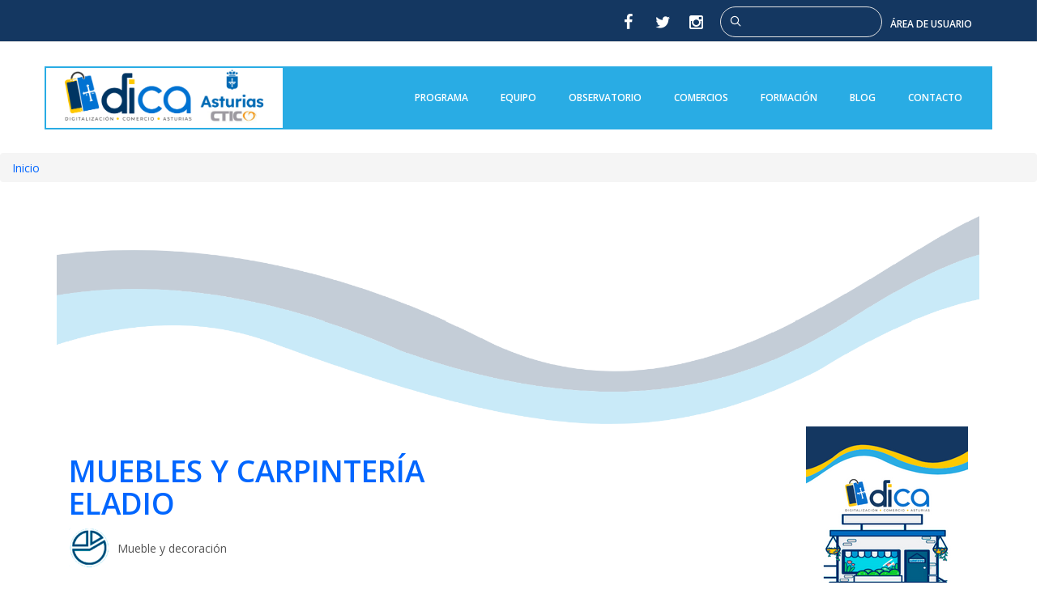

--- FILE ---
content_type: text/html; charset=UTF-8
request_url: https://dica.fundacionctic.org/sello_de_compromiso/muebles-y-carpinteria-eladio
body_size: 7830
content:
<!DOCTYPE html>
<html lang="es" dir="ltr" prefix="content: http://purl.org/rss/1.0/modules/content/  dc: http://purl.org/dc/terms/  foaf: http://xmlns.com/foaf/0.1/  og: http://ogp.me/ns#  rdfs: http://www.w3.org/2000/01/rdf-schema#  schema: http://schema.org/  sioc: http://rdfs.org/sioc/ns#  sioct: http://rdfs.org/sioc/types#  skos: http://www.w3.org/2004/02/skos/core#  xsd: http://www.w3.org/2001/XMLSchema# ">
  <head>
    <meta name="viewport" content="width=device-width, initial-scale=1.0, minimum-scale=1">
    <meta charset="utf-8" />
<script async src="https://www.googletagmanager.com/gtag/js?id=G-G630K70F5W"></script>
<script>window.dataLayer = window.dataLayer || [];function gtag(){dataLayer.push(arguments)};gtag("js", new Date());gtag("set", "developer_id.dMDhkMT", true);gtag("config", "G-G630K70F5W", {"groups":"default","page_placeholder":"PLACEHOLDER_page_location","allow_ad_personalization_signals":false});gtag("config", "UA-20549256-30", {"groups":"default","anonymize_ip":true,"page_placeholder":"PLACEHOLDER_page_path","allow_ad_personalization_signals":false});</script>
<link rel="canonical" href="http://dica.fundacionctic.org/sello_de_compromiso/muebles-y-carpinteria-eladio" />
<link rel="image_src" href="http://dica.fundacionctic.org/sites/default/files/2022-05/MueblesEladio_Foto%20-%20Carmen%20Borja.jpg" />
<meta name="description" content="Mobiliario en general, colchones, somieres, cocinas, baños.

electrodomésticos, muebles a medida, carpintería de madera.

Visítenos también en Facebook. Repartos en toda Asturias, más de 40 años a su servicio.

Adicionalmente, somos colaboradores con la correduría de seguros Mediadores Asociados Asturianos." />
<meta name="Generator" content="Drupal 9 (https://www.drupal.org)" />
<meta name="MobileOptimized" content="width" />
<meta name="HandheldFriendly" content="true" />
<meta name="viewport" content="width=device-width, initial-scale=1.0, maximum-scale=1.0, user-scalable=0" />
<style>div#sliding-popup, div#sliding-popup .eu-cookie-withdraw-banner, .eu-cookie-withdraw-tab {background: #0779bf} div#sliding-popup.eu-cookie-withdraw-wrapper { background: transparent; } #sliding-popup h1, #sliding-popup h2, #sliding-popup h3, #sliding-popup p, #sliding-popup label, #sliding-popup div, .eu-cookie-compliance-more-button, .eu-cookie-compliance-secondary-button, .eu-cookie-withdraw-tab { color: #ffffff;} .eu-cookie-withdraw-tab { border-color: #ffffff;}</style>
<link rel="shortcut icon" href="/sites/default/files/logo%20dica%20v5-20.png" type="image/png" />
<link rel="revision" href="http://dica.fundacionctic.org/sello_de_compromiso/muebles-y-carpinteria-eladio" />

    <title>MUEBLES Y CARPINTERÍA ELADIO | DICA</title>
    <link rel="stylesheet" media="all" href="/sites/default/files/css/css_kl1-GOIrfXDmPX1gZnNzblEfI1Og8CU-Xb1uYmLLPHM.css" />
<link rel="stylesheet" media="all" href="https://cdnjs.cloudflare.com/ajax/libs/font-awesome/4.3.0/css/font-awesome.min.css" />
<link rel="stylesheet" media="all" href="/sites/default/files/css/css_nnx4V1oymteGlm8S4ruUYgRQoJkUePZYoh20oDxr81M.css" />
<link rel="stylesheet" media="all" href="/sites/default/files/css/css_zPVZy2sPurxJ9ubnou04jNrkbUFE0mP2HfIt7noLQbQ.css" />

    
  </head>
  <body class="ltr wide page-node-1077">
        <a href="#main-content" class="visually-hidden focusable">
      Pasar al contenido principal
    </a>
    
      <div class="dialog-off-canvas-main-canvas" data-off-canvas-main-canvas>
    <div class="inv-body-inner default"><div id="section-header-top" class="inv-section" style="background-color:#143761">
  <div class="section-inner">
  <div class="container">
    <div class="row"><!-- .region-header-top-right-->
  <div class="inv-region region-header_top_right col-xs-12 col-sm-12 col-md-12 col-lg-12 text-align-right region region-header-top-right">
    <div id="block-prueba" class="display-inline-block block">
          
        
  <div>
          
            <div class="clearfix text-formatted field field--name-body field--type-text-with-summary field--label-hidden field__item"><div style="" class="text-right"><span  class="inv-icon facebook style02" style="">
                        <a data-placement="auto" data-toggle="tooltip" title="Facebook" href="https://facebook.com/DICA.Asturias/" target="_blank" class="dtooltip"><i  class="ico-facebook4"></i><span class="icon-text">Facebook</span></a>
            </span><span  class="inv-icon twitter style02" style="">
                        <a data-placement="auto" data-toggle="tooltip" title="Twitter" href="https://twitter.com/AsturiasDica" target="_blank" class="dtooltip"><i  class="ico-twitter4"></i><span class="icon-text">Twitter</span></a>
            </span><span  class="inv-icon google style02" style="">
                        <a data-placement="auto" data-toggle="tooltip" title="Instagram" href="https://instagram.com/dica.asturias/?hl=es" target="_blank" class="dtooltip"><i  class="ico-instagram2"></i><span class="icon-text">Instagram</span></a>
            </span></div></div>
      
      </div>
</div>

<div class="search-block-form display-inline-block block block-search" data-drupal-selector="search-block-form" id="block-enar-dica-search" role="search">
  
    
      <form action="/search/node" method="get" id="search-block-form" accept-charset="UTF-8">
  <div class="js-form-item form-item js-form-type-search form-type-search js-form-item-keys form-item-keys form-no-label">
      <label for="edit-keys" class="visually-hidden">Buscar</label>
        <input title="Escriba lo que quiere buscar." data-drupal-selector="edit-keys" type="search" id="edit-keys" name="keys" value="" size="15" maxlength="128" class="form-search" />

        </div>
<div data-drupal-selector="edit-actions" class="form-actions js-form-wrapper form-wrapper" id="edit-actions"><i class='search-action ico-search4'></i><input data-drupal-selector="edit-submit" type="submit" id="edit-submit" value="Buscar" class="button js-form-submit form-submit" />
</div>

</form>

    <span class="fa fa-search search-toggle"></span>
</div><div id="block-areadeusuarioacceso" class="display-inline-block hidden-xs hidden-sm block">
          
        
  <div>
          <div  class="tb-megamenu tb-megamenu-area-de-usuario-acceso-" role="navegación" aria-label="Main navigation">
      <button data-target=".nav-collapse" data-toggle="collapse" class="btn btn-navbar tb-megamenu-button" type="button">
      <i class="fa fa-reorder"></i>
    </button>
    <div class="nav-collapse  always-show">
    <ul  class="tb-megamenu-nav nav level-0 items-1" role="lista" >
          <li  class="tb-megamenu-item level-1 mega" data-id="menu_link_content:abd6f8c6-5a43-4582-aaf7-0b76fa32470d" data-level="1" data-type="menu_item" data-class="" data-xicon="" data-caption="" data-alignsub="" data-group="0" data-hidewcol="0" data-hidesub="0" data-label="Área de usuario" aria-level="1" >
  <a href='/area-de-usuario' >
        Área de usuario
          </a>
  
</li>

  </ul>

      </div>
  </div>

      </div>
</div>


  </div>
<!-- END .region-header-top-right-->
</div>
  </div>
  </div>
</div>
<div id="section-header" class="inv-section inv-sticky">
  <div class="section-inner">
  <div class="container">
    <div class="row"><!-- .region-logo-->
  <div class="inv-region region-logo col-xs-6 col-sm-4 col-md-3 col-lg-3 region">
    <div id="block-enar-dica-branding" class="block">
          
        
  <div>
          <a href="/" rel="home" class="site-logo">
      <img src="/sites/default/files/LOGOS-DICA-WEB.png" alt="Inicio" />
    </a>
        </div>
</div>


  </div>
<!-- END .region-logo-->
<!-- .region-primary-menu-->
  <div class="inv-region region-primary_menu col-xs-6 col-sm-8 col-md-9 col-lg-9 region region-primary-menu">
    <div id="block-mainnavigation" class="hidden-xs hidden-sm block">
          
        
  <div>
          <div  class="tb-megamenu tb-megamenu-main" role="navegación" aria-label="Main navigation">
      <button data-target=".nav-collapse" data-toggle="collapse" class="btn btn-navbar tb-megamenu-button" type="button">
      <i class="fa fa-reorder"></i>
    </button>
    <div class="nav-collapse  always-show">
    <ul  class="tb-megamenu-nav nav level-0 items-7" role="lista" >
          <li  class="tb-megamenu-item level-1 mega" data-id="menu_link_content:5f7b8bb6-f8a7-4f20-ac8a-10f1207661cb" data-level="1" data-type="menu_item" data-class="" data-xicon="" data-caption="" data-alignsub="" data-group="0" data-hidewcol="0" data-hidesub="0" data-label="Programa" aria-level="1" >
  <a href='/proyecto' >
        Programa
          </a>
  
</li>

          <li  class="tb-megamenu-item level-1 mega" data-id="menu_link_content:25f67389-e7ad-466d-9e60-36e74c7d7c6e" data-level="1" data-type="menu_item" data-class="" data-xicon="" data-caption="" data-alignsub="" data-group="0" data-hidewcol="0" data-hidesub="0" data-label="Equipo" aria-level="1" >
  <a href='https://dica.fundacionctic.org/entrevistas' >
        Equipo
          </a>
  
</li>

          <li  class="tb-megamenu-item level-1 mega" data-id="menu_link_content:bab59a61-1bab-4982-8787-84a5dbf058c0" data-level="1" data-type="menu_item" data-class="" data-xicon="" data-caption="" data-alignsub="" data-group="0" data-hidewcol="0" data-hidesub="0" data-label="Observatorio" aria-level="1" >
  <a href='/observatorio-de-comercio' >
        Observatorio
          </a>
  
</li>

          <li  class="tb-megamenu-item level-1 mega" data-id="menu_link_content:34c38bcd-821f-4052-8bb8-c833d38cf2d8" data-level="1" data-type="menu_item" data-class="" data-xicon="" data-caption="" data-alignsub="" data-group="0" data-hidewcol="0" data-hidesub="0" data-label="Comercios" aria-level="1" >
  <a href='/comercios' >
        Comercios
          </a>
  
</li>

          <li  class="tb-megamenu-item level-1 mega" data-id="menu_link_content:8fce58fc-e13b-4f99-b21c-fbdc8f9d7c4f" data-level="1" data-type="menu_item" data-class="" data-xicon="" data-caption="" data-alignsub="" data-group="0" data-hidewcol="0" data-hidesub="0" data-label="Formación" aria-level="1" >
  <a href='/recursos' >
        Formación
          </a>
  
</li>

          <li  class="tb-megamenu-item level-1 mega" data-id="views_view:views.noticias.page_1" data-level="1" data-type="menu_item" data-class="" data-xicon="" data-caption="" data-alignsub="" data-group="0" data-hidewcol="0" data-hidesub="0" data-label="Blog" aria-level="1" >
  <a href='/noticias' >
        Blog
          </a>
  
</li>

          <li  class="tb-megamenu-item level-1 mega" data-id="menu_link_content:fd998ed8-0516-4381-97ad-869de0c7f430" data-level="1" data-type="menu_item" data-class="" data-xicon="" data-caption="" data-alignsub="" data-group="0" data-hidewcol="0" data-hidesub="0" data-label="Contacto" aria-level="1" >
  <a href='/contacto' >
        Contacto
          </a>
  
</li>

  </ul>

      </div>
  </div>

      </div>
</div>

<div id="block-iconomenuhamburgues" class="menu-hamburguesa ver-movil visible-xs visible-sm hidden-md hidden-lg block">
          
        
  <div>
          
            <div class="clearfix text-formatted field field--name-body field--type-text-with-summary field--label-hidden field__item"><a href="javascript:void(0);" class="icon menu-mobile-click">
    <i class="fa fa-bars"></i>
</a></div>
      
      </div>
</div>


  </div>
<!-- END .region-primary-menu-->
</div>
  </div>
  </div>
</div>
<div id="section-page-title" class="inv-section">
  <div class="section-inner">
  <div class="inv-container">
    <div class="row"><!-- .region-banner-->
  <div class="inv-region region-banner col-xs-12 col-sm-12 col-md-12 col-lg-12 region">
    <div id="block-breadcrumbs" style="margin:0px 0px 20px" class="block">
          
        
  <div>
            <nav class="breadcrumb" role="navigation" aria-labelledby="system-breadcrumb">
    <h2 id="system-breadcrumb" class="visually-hidden">Sobrescribir enlaces de ayuda a la navegación</h2>
    <ol>
          <li>
                  <a href="/">Inicio</a>
              </li>
        </ol>
  </nav>

      </div>
</div>


  </div>
<!-- END .region-banner-->
</div>
  </div>
  </div>
</div>
<div id="section-slider" class="inv-section">
  <div class="section-inner">
  <div class="inv-container">
    <div class="row"><!-- .region-featured-top-->
  <div class="inv-region region-featured_top col-xs-12 col-sm-12 col-md-12 col-lg-12 menu-mobile-content close-menu-hamburguesa region region-featured-top">
    <div id="block-mainnavigation-3" class="hidden-md hidden-lg block">
          
        
  <div>
          <div  class="tb-megamenu tb-megamenu-main" role="navegación" aria-label="Main navigation">
      <button data-target=".nav-collapse" data-toggle="collapse" class="btn btn-navbar tb-megamenu-button" type="button">
      <i class="fa fa-reorder"></i>
    </button>
    <div class="nav-collapse  always-show">
    <ul  class="tb-megamenu-nav nav level-0 items-7" role="lista" >
          <li  class="tb-megamenu-item level-1 mega" data-id="menu_link_content:5f7b8bb6-f8a7-4f20-ac8a-10f1207661cb" data-level="1" data-type="menu_item" data-class="" data-xicon="" data-caption="" data-alignsub="" data-group="0" data-hidewcol="0" data-hidesub="0" data-label="Programa" aria-level="1" >
  <a href='/proyecto' >
        Programa
          </a>
  
</li>

          <li  class="tb-megamenu-item level-1 mega" data-id="menu_link_content:25f67389-e7ad-466d-9e60-36e74c7d7c6e" data-level="1" data-type="menu_item" data-class="" data-xicon="" data-caption="" data-alignsub="" data-group="0" data-hidewcol="0" data-hidesub="0" data-label="Equipo" aria-level="1" >
  <a href='https://dica.fundacionctic.org/entrevistas' >
        Equipo
          </a>
  
</li>

          <li  class="tb-megamenu-item level-1 mega" data-id="menu_link_content:bab59a61-1bab-4982-8787-84a5dbf058c0" data-level="1" data-type="menu_item" data-class="" data-xicon="" data-caption="" data-alignsub="" data-group="0" data-hidewcol="0" data-hidesub="0" data-label="Observatorio" aria-level="1" >
  <a href='/observatorio-de-comercio' >
        Observatorio
          </a>
  
</li>

          <li  class="tb-megamenu-item level-1 mega" data-id="menu_link_content:34c38bcd-821f-4052-8bb8-c833d38cf2d8" data-level="1" data-type="menu_item" data-class="" data-xicon="" data-caption="" data-alignsub="" data-group="0" data-hidewcol="0" data-hidesub="0" data-label="Comercios" aria-level="1" >
  <a href='/comercios' >
        Comercios
          </a>
  
</li>

          <li  class="tb-megamenu-item level-1 mega" data-id="menu_link_content:8fce58fc-e13b-4f99-b21c-fbdc8f9d7c4f" data-level="1" data-type="menu_item" data-class="" data-xicon="" data-caption="" data-alignsub="" data-group="0" data-hidewcol="0" data-hidesub="0" data-label="Formación" aria-level="1" >
  <a href='/recursos' >
        Formación
          </a>
  
</li>

          <li  class="tb-megamenu-item level-1 mega" data-id="views_view:views.noticias.page_1" data-level="1" data-type="menu_item" data-class="" data-xicon="" data-caption="" data-alignsub="" data-group="0" data-hidewcol="0" data-hidesub="0" data-label="Blog" aria-level="1" >
  <a href='/noticias' >
        Blog
          </a>
  
</li>

          <li  class="tb-megamenu-item level-1 mega" data-id="menu_link_content:fd998ed8-0516-4381-97ad-869de0c7f430" data-level="1" data-type="menu_item" data-class="" data-xicon="" data-caption="" data-alignsub="" data-group="0" data-hidewcol="0" data-hidesub="0" data-label="Contacto" aria-level="1" >
  <a href='/contacto' >
        Contacto
          </a>
  
</li>

  </ul>

      </div>
  </div>

      </div>
</div>

<div id="block-areadeusuarioacceso-2" class="hidden-md hidden-lg block">
          
        
  <div>
          <div  class="tb-megamenu tb-megamenu-area-de-usuario-acceso-" role="navegación" aria-label="Main navigation">
      <button data-target=".nav-collapse" data-toggle="collapse" class="btn btn-navbar tb-megamenu-button" type="button">
      <i class="fa fa-reorder"></i>
    </button>
    <div class="nav-collapse  always-show">
    <ul  class="tb-megamenu-nav nav level-0 items-1" role="lista" >
          <li  class="tb-megamenu-item level-1 mega" data-id="menu_link_content:abd6f8c6-5a43-4582-aaf7-0b76fa32470d" data-level="1" data-type="menu_item" data-class="" data-xicon="" data-caption="" data-alignsub="" data-group="0" data-hidewcol="0" data-hidesub="0" data-label="Área de usuario" aria-level="1" >
  <a href='/area-de-usuario' >
        Área de usuario
          </a>
  
</li>

  </ul>

      </div>
  </div>

      </div>
</div>


  </div>
<!-- END .region-featured-top-->
</div>
  </div>
  </div>
</div>
<div id="section-highlighted" class="inv-section">
  <div class="section-inner">
  <div class="container">
    <div class="row"><!-- .region-highlighted-->
  <div class="inv-region region-highlighted col-xs-12 col-sm-12 col-md-12 col-lg-12 region">
    <div data-drupal-messages-fallback class="hidden"></div>

  </div>
<!-- END .region-highlighted-->
</div>
  </div>
  </div>
</div>
<div id="section-main-content" class="inv-section">
  <div class="section-inner">
  <div class="container">
    <div class="row"><!-- .region-content-->
  <div class="inv-region region-content col-xs-12 col-sm-12 col-md-12 col-lg-12 region">
    <div id="block-enar-dica-content" class="block">
          
        
  <div>
          <article data-history-node-id="1077" role="article" about="/sello_de_compromiso/muebles-y-carpinteria-eladio">
<row class="imagen-fondo">
<img src="/themes/enar_dica/assets/images/ola.png" alt="Imagen de ola" />
</row>

     <row class="row-logo">
        <column class="col-lg-6 col-md-6 col-sm-12 col-xs-12">
            <h1><span class="field field--name-title field--type-string field--label-hidden">MUEBLES Y CARPINTERÍA ELADIO</span>
</h1>
             <div class="caja-icono-texto-sector">
                <div class="caja-imagen">
                    <img src="/themes/enar_dica/assets/images/sector.png" alt="Icono de sector" />
                </div>
                <div class="content-wrapper">
                    <div class="content">
                        <p> 
            <div class="field field--name-field-sector field--type-entity-reference field--label-hidden field__item">Mueble y decoración</div>
       </p>
                    </div>
                </div>
           </div>
        </column>
         <column class="col-lg-6 col-md-6 col-sm-12 col-xs-12 col-logo">
            
            <div class="field field--name-field-logo-comercio field--type-image field--label-hidden field__item">  <img src="/sites/default/files/default_images/comercios%203.png" width="200" height="200" alt="DICA Compromiso digital" loading="lazy" typeof="foaf:Image" />

</div>
      
        </column>
    </row>

    <row class="desc-comercio">
        <column class="col-lg-6 col-md-6 col-sm-12 col-xs-12 col-imagen-comercio">
            
            <div class="field field--name-field-image field--type-image field--label-hidden field__item">  <img src="/sites/default/files/2022-05/MueblesEladio_Foto%20-%20Carmen%20Borja.jpg" width="259" height="194" alt="MUEBLES Y CARPINTERÍA ELADIO" loading="lazy" typeof="foaf:Image" />

</div>
      
        </column>
        <column class="col-lg-6 col-md-6 col-sm-12 col-xs-12">
            <row>
                <div class="caja-icono-texto">
                    <div class="caja-imagen">
                        <img src="/themes/enar_dica/assets/images/descripcion.png" alt="Icono de descripci�n" />
                    </div>
                    <div class="content-wrapper">
                        <div class="content">
                            <p> 
  <div class="clearfix text-formatted field field--name-body field--type-text-with-summary field--label-above">
    <div class="field__label">Descripción</div>
              <div class="field__item"><p>Mobiliario en general, colchones, somieres, cocinas, baños.</p>

<p>electrodomésticos, muebles a medida, carpintería de madera.</p>

<p>Visítenos también en Facebook. Repartos en toda Asturias, más de 40 años a su servicio.</p>

<p>Adicionalmente, somos colaboradores con la correduría de seguros Mediadores Asociados Asturianos.</p></div>
          </div>
 </p>
                        </div>
                    </div>
                </div>
            </row>
                    <row>
            <div class="caja-icono-texto">
                <div class="caja-imagen">
                    <img src="/themes/enar_dica/assets/images/redes.png" alt="Icono redes sociales" />
                </div>
                <div class="content-wrapper">
                    <div class="content">
                        <p> 
  <div class="clearfix text-formatted field field--name-field-redes field--type-text-long field--label-above">
    <div class="field__label">Redes sociales</div>
              <div class="field__item"><ul><li><a href="https://www.facebook.com/Muebles-Eladio-524820394254694/"><strong>FACEBOOK</strong></a></li>
</ul></div>
          </div>
 </p>
                    </div>
                </div>
           </div>
        </row>
        </column>
  </row>
    <row>
    <column class="col-lg-6 col-md-6 col-sm-12 col-xs-12 info-comercio">
            <row>
                <div class="caja-icono-texto">
                    <div class="caja-imagen">
                        <img src="/themes/enar_dica/assets/images/municipio.png" alt="Icono de municipio" />
                    </div>
                    <div class="content-wrapper">
                        <div class="content">
                            <p> 
  <div class="field field--name-field-municipio field--type-entity-reference field--label-above">
    <div class="field__label">Municipio</div>
              <div class="field__item">Bimenes</div>
          </div>
 </p>
                        </div>
                    </div>
                </div>
            </row>
             <row>
                <div class="caja-icono-texto">
                    <div class="caja-imagen">
                        <img src="/themes/enar_dica/assets/images/telefono.png" alt="Icono de telefono" />
                    </div>
                    <div class="content-wrapper">
                        <div class="content">
                            <p> 
  <div class="field field--name-field-telefono field--type-string field--label-above">
    <div class="field__label">Teléfono</div>
              <div class="field__item">985700123</div>
          </div>
 </p>
                        </div>
                    </div>
                </div>
            </row>
            <row>
                <div class="caja-icono-texto">
                    <div class="caja-imagen">
                        <img src="/themes/enar_dica/assets/images/email.png" alt="Icono de email" />
                    </div>
                    <div class="content-wrapper">
                        <div class="content">
                            <p> 
  <div class="field field--name-field-correo field--type-email field--label-above">
    <div class="field__label">Email</div>
              <div class="field__item">info@muebleseladio.com</div>
          </div>
 </p>
                        </div>
                    </div>
                </div>
            </row>
    </column>

    <column class="col-lg-6 col-md-6 col-sm-12 col-xs-12 redes-comercio">
                <row>
                    <div class="caja-icono-texto">
                        <div class="caja-imagen">
                            <img src="/themes/enar_dica/assets/images/web.png" alt="Icono de globo web" />
                        </div>
                        <div class="content-wrapper">
                            <div class="content">
                                <p> 
  <div class="field field--name-field-web field--type-link field--label-above">
    <div class="field__label">Web</div>
              <div class="field__item"><a href="https://muebleseladio.com/" target="_blank">Página web del comercio</a></div>
          </div>
 </p>
                            </div>
                        </div>
                    </div>
            </row>
                     </column>
   <row>
</article>
      </div>
</div>


  </div>
<!-- END .region-content-->
</div>
  </div>
  </div>
</div>
<div id="section-bottom-content" class="inv-section">
  <div class="section-inner">
  <div class="inv-container">
    <div class="row"><!-- .region-bottom-content-->
  <div class="inv-region region-bottom_content col-xs-12 col-sm-12 col-md-12 col-lg-12 region region-bottom-content">
    <div id="block-botonportfoliodecomercios" style="margin:0px 0px 20px" class="block">
          
        
  <div class="container">
          
            <div class="clearfix text-formatted field field--name-body field--type-text-with-summary field--label-hidden field__item"><a  class="inv-button btn style02 icon-left btn-inline" style="" target="0" href="/comercios">
    <span>
    <i class="in_left ico-keyboard-arrow-left"></i><span>Volver al catálogo</span>
    <i class="in_right ico-keyboard-arrow-left"></i>    </span>
</a>
</div>
      
      </div>
</div>


  </div>
<!-- END .region-bottom-content-->
</div>
  </div>
  </div>
</div>
<div id="section-portfolio" class="inv-section">
  <div class="section-inner">
  <div class="inv-container">
    <div class="row"><!-- .region-portfolio-->
  <div class="inv-region region-portfolio col-xs-12 col-sm-12 col-md-12 col-lg-12 region">
    <div id="block-colaboradores" class="seccion-colaboradores block">
          
        
  <div class="container">
          
            <div class="clearfix text-formatted field field--name-body field--type-text-with-summary field--label-hidden field__item"><div style="" class="builder-row"><div class = "row"><div style="" class="col-xs-12 col-sm-12 col-md-4 col-lg-4"><div class="inv-builder-title style02" id="inv-builder-title-1765562005">
  <h2 class="inv-title">Financiado por</h2>
    <div class="line-style"><i class="ico-coin-euro"></i><span></span></div>
</div>
<img class="center-block" src="http://dica.fundacionctic.org/sites/default/files/castellano-horizontal-color-transicion-ecologica-industria-desarrollo-economico.png" title="Gobierno del principado de asturias - Consejería de Industria, Empleo y Promoción Económica"/></div><div style="" class="col-xs-12 col-sm-12 col-md-4 col-lg-4"><div class="inv-builder-title style02" id="inv-builder-title-1765562005--2">
  <h2 class="inv-title">Ejecutado por</h2>
    <div class="line-style"><i class="ico-keyboard-o"></i><span></span></div>
</div>
<div style="height:40px"></div><a href="https://www.fundacionctic.org/" class=""><img class="center-block" src="http://dica.fundacionctic.org/sites/default/files/logocticleyenda-V2_0.png" title="Fundación Ctic"/></a></div><div style="" class="col-xs-12 col-sm-12 col-md-4 col-lg-4"><div style="" class="text-align-center"><div class="inv-builder-title style02" id="inv-builder-title-1765562005--3">
  <h2 class="inv-title">Redes Sociales</h2>
    <div class="line-style"><i class="icon-chat"></i><span></span></div>
</div>
<div style="height:30px"></div><span  class="inv-icon facebook style02" style="">
                        <a data-placement="auto" data-toggle="tooltip" title="Facebook" href="https://facebook.com/DICA.Asturias/" target="_blank" class="dtooltip"><i  class="icon-facebook"></i><span class="icon-text">Facebook</span></a>
            </span><span  class="inv-icon Twitter style02" style="">
                        <a data-placement="auto" data-toggle="tooltip" title="Twitter" href="https://twitter.com/AsturiasDica" target="_blank" class="dtooltip"><i  class="icon-twitter"></i><span class="icon-text">Twitter</span></a>
            </span><span  class="inv-icon instagram style02" style="">
                        <a data-placement="auto" data-toggle="tooltip" title="Instagram" href="https://instagram.com/dica.asturias/?hl=es" target="_blank" class="dtooltip"><i  class="fa fa-instagram"></i><span class="icon-text">Instagram</span></a>
            </span></div></div></div></div></div>
      
      </div>
</div>


  </div>
<!-- END .region-portfolio-->
</div>
  </div>
  </div>
</div>
<div id="section-bottom" class="inv-section">
  <div class="section-inner">
  <div class="container">
    <div class="row"><!-- .region-bottom-first-->
  <div class="inv-region region-bottom_first col-xs-12 col-sm-12 col-md-6 col-lg-6 region region-bottom-first">
    <div id="block-copyrightc" class="block">
          
        
  <div>
          
            <div class="clearfix text-formatted field field--name-body field--type-text-with-summary field--label-hidden field__item"><p>Copyright © 2021 Fundación CTIC</p></div>
      
      </div>
</div>


  </div>
<!-- END .region-bottom-first-->
<!-- .region-bottom-second-->
  <div class="inv-region region-bottom_second col-xs-12 col-sm-12 col-md-6 col-lg-6 region region-bottom-second">
    <nav role="navigation" aria-labelledby="block-piedepagina-menu" id="block-piedepagina" class="block block-menu navigation menu--footer">
            
  <h2 class="visually-hidden" id="block-piedepagina-menu">Pie de página</h2>
  

        
              <ul class="menu">
                    <li class="menu-item">
        <a href="/politica-de-cookies" data-drupal-link-system-path="node/2">Política de cookies</a>
              </li>
                <li class="menu-item">
        <a href="/aviso-legal" data-drupal-link-system-path="node/4">Aviso Legal</a>
              </li>
                <li class="menu-item">
        <a href="/accesibilidad" data-drupal-link-system-path="node/3">Accesibilidad</a>
              </li>
                <li class="menu-item">
        <a href="/sitemap" data-drupal-link-system-path="sitemap">Mapa Web</a>
              </li>
        </ul>
  


  </nav>

  </div>
<!-- END .region-bottom-second-->
</div>
  </div>
  </div>
</div>
</div>
  </div>

    
    <script type="application/json" data-drupal-selector="drupal-settings-json">{"path":{"baseUrl":"\/","scriptPath":null,"pathPrefix":"","currentPath":"node\/1077","currentPathIsAdmin":false,"isFront":false,"currentLanguage":"es"},"pluralDelimiter":"\u0003","suppressDeprecationErrors":true,"google_analytics":{"account":"G-G630K70F5W","trackOutbound":true,"trackMailto":true,"trackDownload":true,"trackDownloadExtensions":"7z|aac|arc|arj|asf|asx|avi|bin|csv|doc(x|m)?|dot(x|m)?|exe|flv|gif|gz|gzip|hqx|jar|jpe?g|js|mp(2|3|4|e?g)|mov(ie)?|msi|msp|pdf|phps|png|ppt(x|m)?|pot(x|m)?|pps(x|m)?|ppam|sld(x|m)?|thmx|qtm?|ra(m|r)?|sea|sit|tar|tgz|torrent|txt|wav|wma|wmv|wpd|xls(x|m|b)?|xlt(x|m)|xlam|xml|z|zip"},"eu_cookie_compliance":{"cookie_policy_version":"1.0.0","popup_enabled":true,"popup_agreed_enabled":false,"popup_hide_agreed":false,"popup_clicking_confirmation":false,"popup_scrolling_confirmation":false,"popup_html_info":"\u003Cdiv role=\u0022alertdialog\u0022 aria-labelledby=\u0022popup-text\u0022  class=\u0022eu-cookie-compliance-banner eu-cookie-compliance-banner-info eu-cookie-compliance-banner--categories\u0022\u003E\n  \u003Cdiv class=\u0022popup-content info eu-cookie-compliance-content\u0022\u003E\n    \u003Cdiv id=\u0022popup-text\u0022 class=\u0022eu-cookie-compliance-message\u0022\u003E\n      \u003Ch2\u003EUtilizamos cookies en nuestro sitio web para ofrecerle la mejor experiencia de usuario, recordando sus preferencias y visitas repetidas.\u003C\/h2\u003E\u003Cp\u003EAl hacer clic en \u0022Aceptar\u0022, acepta el uso de TODAS las cookies.\u003C\/p\u003E\n              \u003Cbutton type=\u0022button\u0022 class=\u0022find-more-button eu-cookie-compliance-more-button\u0022\u003EM\u00e1s info\u003C\/button\u003E\n          \u003C\/div\u003E\n\n          \u003Cdiv id=\u0022eu-cookie-compliance-categories\u0022 class=\u0022eu-cookie-compliance-categories\u0022\u003E\n                  \u003Cdiv class=\u0022eu-cookie-compliance-category\u0022\u003E\n            \u003Cdiv\u003E\n              \u003Cinput type=\u0022checkbox\u0022 name=\u0022cookie-categories\u0022 id=\u0022cookie-category-necesarias\u0022\n                     value=\u0022necesarias\u0022\n                      checked                       disabled  \u003E\n              \u003Clabel for=\u0022cookie-category-necesarias\u0022\u003ENecesarias\u003C\/label\u003E\n            \u003C\/div\u003E\n                          \u003Cdiv class=\u0022eu-cookie-compliance-category-description\u0022\u003ELas cookies necesarias son absolutamente esenciales para que el sitio web funcione correctamente. Esta categor\u00eda solo incluye cookies que garantizan funcionalidades b\u00e1sicas y caracter\u00edsticas de seguridad del sitio web. Estas cookies no almacenan ninguna informaci\u00f3n personal.\u003C\/div\u003E\n                      \u003C\/div\u003E\n                  \u003Cdiv class=\u0022eu-cookie-compliance-category\u0022\u003E\n            \u003Cdiv\u003E\n              \u003Cinput type=\u0022checkbox\u0022 name=\u0022cookie-categories\u0022 id=\u0022cookie-category-no_necesarias\u0022\n                     value=\u0022no_necesarias\u0022\n                      checked                       \u003E\n              \u003Clabel for=\u0022cookie-category-no_necesarias\u0022\u003ENo Necesarias\u003C\/label\u003E\n            \u003C\/div\u003E\n                          \u003Cdiv class=\u0022eu-cookie-compliance-category-description\u0022\u003ELas cookies que pueden no ser particularmente necesarias para el funcionamiento del sitio web y se utilizan espec\u00edficamente para recopilar datos personales del usuario a trav\u00e9s de an\u00e1lisis, anuncios y otros contenidos incrustados se denominan cookies no necesarias. Es obligatorio obtener el consentimiento del usuario antes de ejecutar estas cookies en el sitio web.\u003C\/div\u003E\n                      \u003C\/div\u003E\n                          \u003Cdiv class=\u0022eu-cookie-compliance-categories-buttons\u0022\u003E\n            \u003Cbutton type=\u0022button\u0022\n                    class=\u0022eu-cookie-compliance-save-preferences-button\u0022\u003EGuardar preferencias\u003C\/button\u003E\n          \u003C\/div\u003E\n              \u003C\/div\u003E\n    \n    \u003Cdiv id=\u0022popup-buttons\u0022 class=\u0022eu-cookie-compliance-buttons eu-cookie-compliance-has-categories\u0022\u003E\n      \u003Cbutton type=\u0022button\u0022 class=\u0022agree-button eu-cookie-compliance-default-button\u0022\u003EAceptar todas las cookies\u003C\/button\u003E\n              \u003Cbutton type=\u0022button\u0022 class=\u0022eu-cookie-withdraw-button hidden\u0022\u003EWithdraw consent\u003C\/button\u003E\n          \u003C\/div\u003E\n  \u003C\/div\u003E\n\u003C\/div\u003E","use_mobile_message":false,"mobile_popup_html_info":"\u003Cdiv role=\u0022alertdialog\u0022 aria-labelledby=\u0022popup-text\u0022  class=\u0022eu-cookie-compliance-banner eu-cookie-compliance-banner-info eu-cookie-compliance-banner--categories\u0022\u003E\n  \u003Cdiv class=\u0022popup-content info eu-cookie-compliance-content\u0022\u003E\n    \u003Cdiv id=\u0022popup-text\u0022 class=\u0022eu-cookie-compliance-message\u0022\u003E\n      \n              \u003Cbutton type=\u0022button\u0022 class=\u0022find-more-button eu-cookie-compliance-more-button\u0022\u003EM\u00e1s info\u003C\/button\u003E\n          \u003C\/div\u003E\n\n          \u003Cdiv id=\u0022eu-cookie-compliance-categories\u0022 class=\u0022eu-cookie-compliance-categories\u0022\u003E\n                  \u003Cdiv class=\u0022eu-cookie-compliance-category\u0022\u003E\n            \u003Cdiv\u003E\n              \u003Cinput type=\u0022checkbox\u0022 name=\u0022cookie-categories\u0022 id=\u0022cookie-category-necesarias\u0022\n                     value=\u0022necesarias\u0022\n                      checked                       disabled  \u003E\n              \u003Clabel for=\u0022cookie-category-necesarias\u0022\u003ENecesarias\u003C\/label\u003E\n            \u003C\/div\u003E\n                          \u003Cdiv class=\u0022eu-cookie-compliance-category-description\u0022\u003ELas cookies necesarias son absolutamente esenciales para que el sitio web funcione correctamente. Esta categor\u00eda solo incluye cookies que garantizan funcionalidades b\u00e1sicas y caracter\u00edsticas de seguridad del sitio web. Estas cookies no almacenan ninguna informaci\u00f3n personal.\u003C\/div\u003E\n                      \u003C\/div\u003E\n                  \u003Cdiv class=\u0022eu-cookie-compliance-category\u0022\u003E\n            \u003Cdiv\u003E\n              \u003Cinput type=\u0022checkbox\u0022 name=\u0022cookie-categories\u0022 id=\u0022cookie-category-no_necesarias\u0022\n                     value=\u0022no_necesarias\u0022\n                      checked                       \u003E\n              \u003Clabel for=\u0022cookie-category-no_necesarias\u0022\u003ENo Necesarias\u003C\/label\u003E\n            \u003C\/div\u003E\n                          \u003Cdiv class=\u0022eu-cookie-compliance-category-description\u0022\u003ELas cookies que pueden no ser particularmente necesarias para el funcionamiento del sitio web y se utilizan espec\u00edficamente para recopilar datos personales del usuario a trav\u00e9s de an\u00e1lisis, anuncios y otros contenidos incrustados se denominan cookies no necesarias. Es obligatorio obtener el consentimiento del usuario antes de ejecutar estas cookies en el sitio web.\u003C\/div\u003E\n                      \u003C\/div\u003E\n                          \u003Cdiv class=\u0022eu-cookie-compliance-categories-buttons\u0022\u003E\n            \u003Cbutton type=\u0022button\u0022\n                    class=\u0022eu-cookie-compliance-save-preferences-button\u0022\u003EGuardar preferencias\u003C\/button\u003E\n          \u003C\/div\u003E\n              \u003C\/div\u003E\n    \n    \u003Cdiv id=\u0022popup-buttons\u0022 class=\u0022eu-cookie-compliance-buttons eu-cookie-compliance-has-categories\u0022\u003E\n      \u003Cbutton type=\u0022button\u0022 class=\u0022agree-button eu-cookie-compliance-default-button\u0022\u003EAceptar todas las cookies\u003C\/button\u003E\n              \u003Cbutton type=\u0022button\u0022 class=\u0022eu-cookie-withdraw-button hidden\u0022\u003EWithdraw consent\u003C\/button\u003E\n          \u003C\/div\u003E\n  \u003C\/div\u003E\n\u003C\/div\u003E","mobile_breakpoint":768,"popup_html_agreed":false,"popup_use_bare_css":false,"popup_height":"auto","popup_width":"100%","popup_delay":1000,"popup_link":"\/politica-de-cookies","popup_link_new_window":true,"popup_position":false,"fixed_top_position":true,"popup_language":"es","store_consent":false,"better_support_for_screen_readers":false,"cookie_name":"","reload_page":false,"domain":"","domain_all_sites":false,"popup_eu_only_js":false,"cookie_lifetime":100,"cookie_session":0,"set_cookie_session_zero_on_disagree":0,"disagree_do_not_show_popup":false,"method":"categories","automatic_cookies_removal":true,"allowed_cookies":"","withdraw_markup":"\u003Cbutton type=\u0022button\u0022 class=\u0022eu-cookie-withdraw-tab\u0022\u003EOpciones de privacidad\u003C\/button\u003E\n\u003Cdiv role=\u0022alertdialog\u0022 aria-labelledby=\u0022popup-text\u0022 class=\u0022eu-cookie-withdraw-banner\u0022\u003E\n  \u003Cdiv class=\u0022popup-content info eu-cookie-compliance-content\u0022\u003E\n    \u003Cdiv id=\u0022popup-text\u0022 class=\u0022eu-cookie-compliance-message\u0022\u003E\n      \u003Ch2\u003EWe use cookies on this site to enhance your user experience\u003C\/h2\u003E\u003Cp\u003EYou have given your consent for us to set cookies.\u003C\/p\u003E\n    \u003C\/div\u003E\n    \u003Cdiv id=\u0022popup-buttons\u0022 class=\u0022eu-cookie-compliance-buttons\u0022\u003E\n      \u003Cbutton type=\u0022button\u0022 class=\u0022eu-cookie-withdraw-button\u0022\u003EWithdraw consent\u003C\/button\u003E\n    \u003C\/div\u003E\n  \u003C\/div\u003E\n\u003C\/div\u003E","withdraw_enabled":false,"reload_options":0,"reload_routes_list":"","withdraw_button_on_info_popup":false,"cookie_categories":["necesarias","no_necesarias"],"cookie_categories_details":{"necesarias":{"uuid":"7c1bd974-a230-49b6-ac68-fdce2bae65c4","langcode":"es","status":true,"dependencies":[],"id":"necesarias","label":"Necesarias","description":"Las cookies necesarias son absolutamente esenciales para que el sitio web funcione correctamente. Esta categor\u00eda solo incluye cookies que garantizan funcionalidades b\u00e1sicas y caracter\u00edsticas de seguridad del sitio web. Estas cookies no almacenan ninguna informaci\u00f3n personal.","checkbox_default_state":"required","weight":-9},"no_necesarias":{"uuid":"74f42982-f714-4c5a-bae6-9409f981707a","langcode":"es","status":true,"dependencies":[],"id":"no_necesarias","label":"No Necesarias","description":"Las cookies que pueden no ser particularmente necesarias para el funcionamiento del sitio web y se utilizan espec\u00edficamente para recopilar datos personales del usuario a trav\u00e9s de an\u00e1lisis, anuncios y otros contenidos incrustados se denominan cookies no necesarias. Es obligatorio obtener el consentimiento del usuario antes de ejecutar estas cookies en el sitio web.","checkbox_default_state":"checked","weight":-8}},"enable_save_preferences_button":true,"containing_element":"body","settings_tab_enabled":false},"TBMegaMenu":{"TBElementsCounter":{"column":null},"theme":"enar_dica"},"ajaxTrustedUrl":{"\/search\/node":true},"user":{"uid":0,"permissionsHash":"3835885824792418afd09db4b785cea87906558f6a828cc8adb4ae35b4b397ae"}}</script>
<script src="/sites/default/files/js/js_OL7cuOBJBQ-d6wX3UD48KGyZGQNm131qU8FG0DdhqSY.js"></script>
<script src="/modules/contrib/eu_cookie_compliance/js/eu_cookie_compliance.js?v=1.9" defer></script>
<script src="/sites/default/files/js/js_W30PIhK--jm1xxjx5wTXj_o5_4OG0Nqj53J_-_4KJY0.js"></script>

		<div id="go-to-top"><i class="fa fa-angle-up"></i></div>
	  </body>
</html>

--- FILE ---
content_type: text/css
request_url: https://dica.fundacionctic.org/sites/default/files/css/css_zPVZy2sPurxJ9ubnou04jNrkbUFE0mP2HfIt7noLQbQ.css
body_size: 74897
content:
@import url(//fonts.googleapis.com/css?family=Open+Sans:regular|Open+Sans:600|Open+Sans:600|Open+Sans:600|Open+Sans:600|Open+Sans:600|Open+Sans:600|Lato:regular|Oswald:regular|Oswald:700);html{font-family:sans-serif;-ms-text-size-adjust:100%;-webkit-text-size-adjust:100%;}body{margin:0;}article,aside,details,figcaption,figure,footer,header,hgroup,main,menu,nav,section,summary{display:block;}audio,canvas,progress,video{display:inline-block;vertical-align:baseline;}audio:not([controls]){display:none;height:0;}[hidden],template{display:none;}a{background-color:transparent;}a:active,a:hover{outline:0;}abbr[title]{border-bottom:1px dotted;}b,strong{font-weight:bold;}dfn{font-style:italic;}h1{font-size:2em;margin:0.67em 0;}mark{background:#ff0;color:#000;}small{font-size:80%;}sub,sup{font-size:75%;line-height:0;position:relative;vertical-align:baseline;}sup{top:-0.5em;}sub{bottom:-0.25em;}img{border:0;}svg:not(:root){overflow:hidden;}figure{margin:1em 40px;}hr{box-sizing:content-box;height:0;}pre{overflow:auto;}code,kbd,pre,samp{font-family:monospace,monospace;font-size:1em;}button,input,optgroup,select,textarea{color:inherit;font:inherit;margin:0;}button{overflow:visible;}button,select{text-transform:none;}button,html input[type="button"],input[type="reset"],input[type="submit"]{-webkit-appearance:button;cursor:pointer;}button[disabled],html input[disabled]{cursor:default;}button::-moz-focus-inner,input::-moz-focus-inner{border:0;padding:0;}input{line-height:normal;}input[type="checkbox"],input[type="radio"]{box-sizing:border-box;padding:0;}input[type="number"]::-webkit-inner-spin-button,input[type="number"]::-webkit-outer-spin-button{height:auto;}input[type="search"]{-webkit-appearance:textfield;box-sizing:content-box;}input[type="search"]::-webkit-search-cancel-button,input[type="search"]::-webkit-search-decoration{-webkit-appearance:none;}fieldset{border:1px solid #c0c0c0;margin:0 2px;padding:0.35em 0.625em 0.75em;}legend{border:0;padding:0;}textarea{overflow:auto;}optgroup{font-weight:bold;}table{border-collapse:collapse;border-spacing:0;}td,th{padding:0;}
@media (min--moz-device-pixel-ratio:0){summary{display:list-item;}}
@font-face{font-family:'idealtheme';src:url(/themes/enar/font-ideatheme/fonts/idealtheme.eot);src:url(/themes/enar/font-ideatheme/fonts/idealtheme.eot#iefix) format("embedded-opentype"),url(/themes/enar/font-ideatheme/fonts/idealtheme.woff) format("woff"),url(/themes/enar/font-ideatheme/fonts/idealtheme.ttf) format("truetype"),url(/themes/enar/font-ideatheme/fonts/idealtheme.svg#idealtheme) format("svg");font-weight:400;font-style:normal}[class^="ico-"],[class*=" ico-"]{font-family:'idealtheme';speak:none;font-style:normal;font-weight:400;font-variant:normal;text-transform:none;line-height:1;-webkit-font-smoothing:antialiased;-moz-osx-font-smoothing:grayscale}.ico-ipod:before{content:"\e68a"}.ico-microphone4:before{content:"\e692"}.ico-cog5:before{content:"\e6b3"}.ico-picture2:before{content:"\e6b6"}.ico-pictures2:before{content:"\e6bb"}.ico-pictures3:before{content:"\e6bc"}.ico-chart2:before{content:"\e6bd"}.ico-chart3:before{content:"\e6be"}.ico-location6:before{content:"\e6bf"}.ico-layout2:before{content:"\e6c0"}.ico-layout3:before{content:"\e6c1"}.ico-layout4:before{content:"\e6c2"}.ico-layout5:before{content:"\e6c3"}.ico-layout6:before{content:"\e6c4"}.ico-layout7:before{content:"\e6c5"}.ico-layout8:before{content:"\e6c6"}.ico-layout9:before{content:"\e6c7"}.ico-layout10:before{content:"\e6c8"}.ico-layout11:before{content:"\e6c9"}.ico-layout12:before{content:"\e6ca"}.ico-layout13:before{content:"\e6cb"}.ico-layout14:before{content:"\e6cc"}.ico-layout15:before{content:"\e6cd"}.ico-info3:before{content:"\e6ce"}.ico-bike2:before{content:"\e6cf"}.ico-bike3:before{content:"\e6d0"}.ico-paperplane2:before{content:"\e6d1"}.ico-rocket2:before{content:"\e6d2"}.ico-microphone5:before{content:"\e6d3"}.ico-shipping:before{content:"\e6d4"}.ico-compass:before{content:"\e6d5"}.ico-anchor5:before{content:"\e6d6"}.ico-lockedheart:before{content:"\e6d7"}.ico-navigation:before{content:"\e6d8"}.ico-mobile4:before{content:"\e00a"}.ico-laptop3:before{content:"\e00b"}.ico-desktop2:before{content:"\e00c"}.ico-tablet3:before{content:"\e00d"}.ico-phone3:before{content:"\e00e"}.ico-document:before{content:"\e00f"}.ico-documents:before{content:"\e01a"}.ico-search6:before{content:"\e01b"}.ico-clipboard4:before{content:"\e01c"}.ico-newspaper2:before{content:"\e01d"}.ico-notebook:before{content:"\e01e"}.ico-book-open:before{content:"\e01f"}.ico-browser2:before{content:"\e02a"}.ico-calendar3:before{content:"\e02b"}.ico-presentation:before{content:"\e02c"}.ico-picture:before{content:"\e02d"}.ico-pictures:before{content:"\e02e"}.ico-video2:before{content:"\e02f"}.ico-camera5:before{content:"\e03a"}.ico-printer4:before{content:"\e03b"}.ico-toolbox:before{content:"\e03c"}.ico-briefcase4:before{content:"\e03d"}.ico-wallet:before{content:"\e03e"}.ico-gift4:before{content:"\e03f"}.ico-bargraph:before{content:"\e04a"}.ico-grid2:before{content:"\e04b"}.ico-expand3:before{content:"\e04c"}.ico-focus:before{content:"\e04d"}.ico-edit2:before{content:"\e04e"}.ico-adjustments:before{content:"\e04f"}.ico-ribbon2:before{content:"\e05a"}.ico-hourglass:before{content:"\e05b"}.ico-lock4:before{content:"\e05c"}.ico-megaphone:before{content:"\e05d"}.ico-shield3:before{content:"\e05e"}.ico-trophy4:before{content:"\e05f"}.ico-flag5:before{content:"\e06a"}.ico-map4:before{content:"\e06b"}.ico-puzzle:before{content:"\e06c"}.ico-basket:before{content:"\e06d"}.ico-envelope3:before{content:"\e06e"}.ico-streetsign:before{content:"\e06f"}.ico-telescope:before{content:"\e07a"}.ico-gears2:before{content:"\e07b"}.ico-key4:before{content:"\e07c"}.ico-paperclip2:before{content:"\e07d"}.ico-attachment2:before{content:"\e07e"}.ico-pricetags:before{content:"\e07f"}.ico-lightbulb:before{content:"\e08a"}.ico-layers2:before{content:"\e08b"}.ico-pencil5:before{content:"\e08c"}.ico-tools:before{content:"\e08d"}.ico-tools-2:before{content:"\e08e"}.ico-scissors3:before{content:"\e08f"}.ico-paintbrush:before{content:"\e09a"}.ico-magnifying-glass:before{content:"\e09b"}.ico-circle-compass:before{content:"\e09c"}.ico-linegraph:before{content:"\e09d"}.ico-mic2:before{content:"\e09e"}.ico-strategy:before{content:"\e09f"}.ico-beaker:before{content:"\e0a0"}.ico-caution:before{content:"\e0a1"}.ico-recycle2:before{content:"\e0a2"}.ico-anchor3:before{content:"\e0a3"}.ico-profile-male:before{content:"\e0a4"}.ico-profile-female:before{content:"\e0a5"}.ico-bike:before{content:"\e0a6"}.ico-wine:before{content:"\e0a7"}.ico-hotairballoon:before{content:"\e0a8"}.ico-globe3:before{content:"\e0a9"}.ico-genius:before{content:"\e0aa"}.ico-map-pin:before{content:"\e0ab"}.ico-dial:before{content:"\e0ac"}.ico-chat:before{content:"\e0ad"}.ico-heart5:before{content:"\e0ae"}.ico-cloud8:before{content:"\e0af"}.ico-upload7:before{content:"\e0b0"}.ico-download7:before{content:"\e0b1"}.ico-target4:before{content:"\e0b2"}.ico-hazardous:before{content:"\e0b3"}.ico-piechart:before{content:"\e0b4"}.ico-speedometer:before{content:"\e0b5"}.ico-global:before{content:"\e0b6"}.ico-compass4:before{content:"\e0b7"}.ico-lifesaver:before{content:"\e0b8"}.ico-clock5:before{content:"\e0b9"}.ico-aperture:before{content:"\e0ba"}.ico-quote:before{content:"\e0bb"}.ico-scope:before{content:"\e0bc"}.ico-alarmclock:before{content:"\e0bd"}.ico-refresh3:before{content:"\e0be"}.ico-happy3:before{content:"\e0bf"}.ico-sad3:before{content:"\e0c0"}.ico-facebook5:before{content:"\e0c1"}.ico-twitter5:before{content:"\e0c2"}.ico-googleplus:before{content:"\e0c3"}.ico-rss2:before{content:"\e0c4"}.ico-tumblr4:before{content:"\e0c5"}.ico-linkedin4:before{content:"\e0c6"}.ico-dribbble5:before{content:"\e0c7"}.ico-heart6:before{content:"\e65a"}.ico-cloud9:before{content:"\e65b"}.ico-star3:before{content:"\e65c"}.ico-sound2:before{content:"\e65d"}.ico-video3:before{content:"\e65e"}.ico-trash4:before{content:"\e65f"}.ico-user5:before{content:"\e660"}.ico-key5:before{content:"\e661"}.ico-search7:before{content:"\e662"}.ico-settings:before{content:"\e663"}.ico-camera6:before{content:"\e664"}.ico-tag4:before{content:"\e665"}.ico-lock5:before{content:"\e666"}.ico-bulb:before{content:"\e667"}.ico-pen2:before{content:"\e668"}.ico-diamond2:before{content:"\e669"}.ico-display2:before{content:"\e66a"}.ico-location5:before{content:"\e66b"}.ico-eye5:before{content:"\e66c"}.ico-bubble4:before{content:"\e66d"}.ico-stack3:before{content:"\e66e"}.ico-cup:before{content:"\e66f"}.ico-phone4:before{content:"\e670"}.ico-news:before{content:"\e671"}.ico-mail6:before{content:"\e672"}.ico-like:before{content:"\e673"}.ico-photo2:before{content:"\e674"}.ico-note:before{content:"\e675"}.ico-clock6:before{content:"\e676"}.ico-paperplane:before{content:"\e677"}.ico-params:before{content:"\e678"}.ico-banknote:before{content:"\e679"}.ico-data:before{content:"\e67a"}.ico-music3:before{content:"\e67b"}.ico-megaphone2:before{content:"\e67c"}.ico-study:before{content:"\e67d"}.ico-lab2:before{content:"\e67e"}.ico-food:before{content:"\e67f"}.ico-t-shirt:before{content:"\e680"}.ico-fire3:before{content:"\e681"}.ico-clip:before{content:"\e682"}.ico-shop:before{content:"\e683"}.ico-calendar4:before{content:"\e684"}.ico-wallet2:before{content:"\e685"}.ico-vynil:before{content:"\e686"}.ico-truck3:before{content:"\e687"}.ico-world:before{content:"\e688"}.ico-add-shopping-cart:before{content:"\e6d9"}.ico-done:before{content:"\e6da"}.ico-https:before{content:"\e6db"}.ico-perm-identity:before{content:"\e6dc"}.ico-shopping-basket:before{content:"\e6dd"}.ico-shopping-cart2:before{content:"\e6de"}.ico-wallet-giftcard:before{content:"\e6df"}.ico-wallet-travel:before{content:"\e6e0"}.ico-call:before{content:"\e6e1"}.ico-clear:before{content:"\e6e2"}.ico-devices:before{content:"\e6e3"}.ico-gps-fixed:before{content:"\e6e4"}.ico-insert-link:before{content:"\e6e5"}.ico-folder-open3:before{content:"\e6e6"}.ico-desktop-mac:before{content:"\e6e7"}.ico-desktop-windows:before{content:"\e6e8"}.ico-keyboard-arrow-down:before{content:"\e6e9"}.ico-keyboard-arrow-left:before{content:"\e6ea"}.ico-keyboard-arrow-right:before{content:"\e6eb"}.ico-keyboard-arrow-up:before{content:"\e6ec"}.ico-keyboard-backspace:before{content:"\e6ed"}.ico-laptop4:before{content:"\e6ee"}.ico-laptop-chromebook:before{content:"\e6ef"}.ico-laptop-mac:before{content:"\e6f0"}.ico-laptop-windows:before{content:"\e6f1"}.ico-filter-vintage:before{content:"\e6f2"}.ico-directions-ferry:before{content:"\e6f3"}.ico-local-grocery-store:before{content:"\e6f4"}.ico-local-print-shop:before{content:"\e6f5"}.ico-arrow-back:before{content:"\e6f6"}.ico-arrow-forward:before{content:"\e6f7"}.ico-check4:before{content:"\e6f8"}.ico-close2:before{content:"\e6f9"}.ico-refresh4:before{content:"\e6fa"}.ico-notifications-none:before{content:"\e6fb"}.ico-school:before{content:"\e6fc"}.ico-star4:before{content:"\e6fd"}.ico-star-outline:before{content:"\e6fe"}.ico-chat4:before{content:"\e6ff"}.ico-tick:before{content:"\e602"}.ico-chevron-right2:before{content:"\e618"}.ico-chevron-left2:before{content:"\e629"}.ico-arrow-right-thick:before{content:"\e630"}.ico-arrow-left-thick:before{content:"\e634"}.ico-lock-open:before{content:"\e63e"}.ico-home-outline:before{content:"\e700"}.ico-globe-outline:before{content:"\e701"}.ico-eye3:before{content:"\e000"}.ico-paper-clip:before{content:"\e001"}.ico-mail5:before{content:"\e002"}.ico-toggle:before{content:"\e003"}.ico-layout:before{content:"\e004"}.ico-link4:before{content:"\e005"}.ico-bell3:before{content:"\e006"}.ico-lock3:before{content:"\e007"}.ico-unlock2:before{content:"\e008"}.ico-ribbon:before{content:"\e009"}.ico-image3:before{content:"\e010"}.ico-clock3:before{content:"\e014"}.ico-watch:before{content:"\e015"}.ico-air-play:before{content:"\e016"}.ico-camera3:before{content:"\e017"}.ico-video:before{content:"\e018"}.ico-printer2:before{content:"\e020"}.ico-monitor:before{content:"\e021"}.ico-server2:before{content:"\e022"}.ico-cog3:before{content:"\e023"}.ico-heart3:before{content:"\e024"}.ico-paragraph2:before{content:"\e025"}.ico-align-justify2:before{content:"\e026"}.ico-align-left2:before{content:"\e027"}.ico-align-center2:before{content:"\e028"}.ico-align-right2:before{content:"\e029"}.ico-book4:before{content:"\e030"}.ico-layers:before{content:"\e031"}.ico-stack2:before{content:"\e032"}.ico-stack-2:before{content:"\e033"}.ico-paper:before{content:"\e034"}.ico-paper-stack:before{content:"\e035"}.ico-search4:before{content:"\e036"}.ico-zoom-in2:before{content:"\e037"}.ico-zoom-out2:before{content:"\e038"}.ico-reply3:before{content:"\e039"}.ico-circle-plus:before{content:"\e040"}.ico-circle-minus:before{content:"\e041"}.ico-circle-check:before{content:"\e042"}.ico-circle-cross:before{content:"\e043"}.ico-square-plus:before{content:"\e044"}.ico-square-minus:before{content:"\e045"}.ico-square-check:before{content:"\e046"}.ico-square-cross:before{content:"\e047"}.ico-microphone2:before{content:"\e048"}.ico-skip-back:before{content:"\e050"}.ico-rewind:before{content:"\e051"}.ico-play5:before{content:"\e052"}.ico-pause4:before{content:"\e053"}.ico-stop4:before{content:"\e054"}.ico-fast-forward2:before{content:"\e055"}.ico-skip-forward:before{content:"\e056"}.ico-shuffle2:before{content:"\e057"}.ico-repeat2:before{content:"\e058"}.ico-folder3:before{content:"\e059"}.ico-umbrella2:before{content:"\e060"}.ico-moon3:before{content:"\e061"}.ico-thermometer:before{content:"\e062"}.ico-drop:before{content:"\e063"}.ico-sun4:before{content:"\e064"}.ico-cloud6:before{content:"\e065"}.ico-cloud-upload3:before{content:"\e066"}.ico-cloud-download3:before{content:"\e067"}.ico-upload5:before{content:"\e068"}.ico-download5:before{content:"\e069"}.ico-location3:before{content:"\e070"}.ico-location-2:before{content:"\e071"}.ico-map3:before{content:"\e072"}.ico-battery:before{content:"\e073"}.ico-head:before{content:"\e074"}.ico-briefcase3:before{content:"\e075"}.ico-speech-bubble:before{content:"\e076"}.ico-anchor2:before{content:"\e077"}.ico-globe2:before{content:"\e078"}.ico-box:before{content:"\e079"}.ico-reload:before{content:"\e080"}.ico-share4:before{content:"\e081"}.ico-tag2:before{content:"\e085"}.ico-power2:before{content:"\e086"}.ico-esc:before{content:"\e089"}.ico-bar-graph:before{content:"\e090"}.ico-bar-graph-2:before{content:"\e091"}.ico-pie-graph:before{content:"\e092"}.ico-star2:before{content:"\e093"}.ico-arrow-left4:before{content:"\e094"}.ico-arrow-right4:before{content:"\e095"}.ico-arrow-up4:before{content:"\e096"}.ico-arrow-down4:before{content:"\e097"}.ico-volume:before{content:"\e098"}.ico-mute:before{content:"\e099"}.ico-grid:before{content:"\e102"}.ico-grid-2:before{content:"\e103"}.ico-columns2:before{content:"\e104"}.ico-loader:before{content:"\e105"}.ico-bag:before{content:"\e106"}.ico-ban2:before{content:"\e107"}.ico-flag3:before{content:"\e108"}.ico-trash2:before{content:"\e109"}.ico-expand2:before{content:"\e110"}.ico-contract:before{content:"\e111"}.ico-maximize:before{content:"\e112"}.ico-minimize:before{content:"\e113"}.ico-plus3:before{content:"\e114"}.ico-minus3:before{content:"\e115"}.ico-check3:before{content:"\e116"}.ico-cross2:before{content:"\e117"}.ico-move:before{content:"\e118"}.ico-delete:before{content:"\e119"}.ico-menu5:before{content:"\e120"}.ico-archive2:before{content:"\e121"}.ico-inbox2:before{content:"\e122"}.ico-outbox:before{content:"\e123"}.ico-file2:before{content:"\e124"}.ico-file-add:before{content:"\e125"}.ico-file-subtract:before{content:"\e126"}.ico-help:before{content:"\e127"}.ico-open:before{content:"\e128"}.ico-sound-mute:before{content:"\e702"}.ico-sound4:before{content:"\e703"}.ico-aircraft:before{content:"\e704"}.ico-attachment4:before{content:"\e705"}.ico-camera8:before{content:"\e706"}.ico-email:before{content:"\e707"}.ico-shopping-bag:before{content:"\e708"}.ico-thumbs-down2:before{content:"\e709"}.ico-thumbs-up2:before{content:"\e70a"}.ico-cart3:before{content:"\e70b"}.ico-pencil6:before{content:"\e70c"}.ico-key2:before{content:"\e70d"}.ico-phone5:before{content:"\e70e"}.ico-home6:before{content:"\e68b"}.ico-anchor4:before{content:"\e68c"}.ico-feather:before{content:"\e68d"}.ico-expand4:before{content:"\e68e"}.ico-maximize2:before{content:"\e68f"}.ico-search8:before{content:"\e690"}.ico-book6:before{content:"\e691"}.ico-sound3:before{content:"\e693"}.ico-sound-alt:before{content:"\e694"}.ico-soundoff:before{content:"\e695"}.ico-task:before{content:"\e696"}.ico-inbox3:before{content:"\e697"}.ico-envelope4:before{content:"\e698"}.ico-newspaper3:before{content:"\e699"}.ico-newspaper-alt:before{content:"\e69a"}.ico-hyperlink:before{content:"\e69b"}.ico-trash:before{content:"\e69c"}.ico-grid3:before{content:"\e69d"}.ico-grid-alt:before{content:"\e69e"}.ico-menu2:before{content:"\e69f"}.ico-list:before{content:"\e6a0"}.ico-gallery:before{content:"\e6a1"}.ico-browser3:before{content:"\e6a2"}.ico-clock7:before{content:"\e6a3"}.ico-attachment3:before{content:"\e6a4"}.ico-settings2:before{content:"\e6a5"}.ico-portfolio:before{content:"\e6a6"}.ico-user6:before{content:"\e6a7"}.ico-heart7:before{content:"\e6a8"}.ico-chat2:before{content:"\e6a9"}.ico-comments-o2:before{content:"\e6aa"}.ico-screen:before{content:"\e6ab"}.ico-forkandspoon:before{content:"\e6ac"}.ico-instagram3:before{content:"\e6ad"}.ico-pin:before{content:"\e6ae"}.ico-camera7:before{content:"\e6af"}.ico-brightness:before{content:"\e6b0"}.ico-moon:before{content:"\e6b1"}.ico-cloud10:before{content:"\e6b2"}.ico-circle-half:before{content:"\e6b4"}.ico-globe4:before{content:"\e6b5"}.ico-comment2:before{content:"\e6b7"}.ico-chat3:before{content:"\e6b8"}.ico-speaker:before{content:"\e6b9"}.ico-cart:before{content:"\e6ba"}.ico-book:before{content:"\f007"}.ico-check:before{content:"\f03a"}.ico-flame:before{content:"\f0d2"}.ico-gear:before{content:"\f02f"}.ico-gift:before{content:"\f042"}.ico-git-branch:before{content:"\f020"}.ico-mention:before{content:"\f0be"}.ico-pencil:before{content:"\f058"}.ico-playback-play:before{content:"\f0bf"}.ico-rocket:before{content:"\f033"}.ico-sunrise:before{content:"\e600"}.ico-sun:before{content:"\e601"}.ico-cloudy:before{content:"\e603"}.ico-cloud:before{content:"\e604"}.ico-weather:before{content:"\e605"}.ico-weather2:before{content:"\e606"}.ico-lines:before{content:"\e607"}.ico-cloud2:before{content:"\e608"}.ico-lightning:before{content:"\e609"}.ico-lightning2:before{content:"\e60a"}.ico-rainy:before{content:"\e60b"}.ico-rainy2:before{content:"\e60c"}.ico-windy:before{content:"\e60d"}.ico-windy2:before{content:"\e60e"}.ico-snowy:before{content:"\e60f"}.ico-snowy2:before{content:"\e610"}.ico-snowy3:before{content:"\e611"}.ico-weather3:before{content:"\e612"}.ico-cloudy2:before{content:"\e613"}.ico-cloud3:before{content:"\e614"}.ico-lightning3:before{content:"\e615"}.ico-sun2:before{content:"\e616"}.ico-moon2:before{content:"\e617"}.ico-home:before{content:"\e900"}.ico-home2:before{content:"\e901"}.ico-home3:before{content:"\e902"}.ico-office:before{content:"\e903"}.ico-newspaper:before{content:"\e904"}.ico-pencil2:before{content:"\e905"}.ico-pencil22:before{content:"\e906"}.ico-quill:before{content:"\e907"}.ico-pen:before{content:"\e908"}.ico-droplet:before{content:"\e90b"}.ico-paint-format:before{content:"\e90c"}.ico-image:before{content:"\e90d"}.ico-images:before{content:"\e90e"}.ico-camera:before{content:"\e90f"}.ico-headphones:before{content:"\e910"}.ico-music:before{content:"\e911"}.ico-film:before{content:"\e913"}.ico-video-camera:before{content:"\e914"}.ico-bullhorn:before{content:"\e91a"}.ico-connection:before{content:"\e91b"}.ico-feed:before{content:"\e91d"}.ico-mic:before{content:"\e91e"}.ico-book2:before{content:"\e91f"}.ico-books:before{content:"\e920"}.ico-library:before{content:"\e921"}.ico-file-text:before{content:"\e922"}.ico-profile:before{content:"\e923"}.ico-file-empty:before{content:"\e924"}.ico-files-empty:before{content:"\e925"}.ico-file-text2:before{content:"\e926"}.ico-file-picture:before{content:"\e927"}.ico-file-music:before{content:"\e928"}.ico-file-play:before{content:"\e929"}.ico-file-video:before{content:"\e92a"}.ico-file-zip:before{content:"\e92b"}.ico-copy:before{content:"\e92c"}.ico-paste:before{content:"\e92d"}.ico-stack:before{content:"\e92e"}.ico-folder:before{content:"\e92f"}.ico-folder-open:before{content:"\e930"}.ico-folder-plus:before{content:"\e931"}.ico-folder-minus:before{content:"\e932"}.ico-folder-download:before{content:"\e933"}.ico-folder-upload:before{content:"\e934"}.ico-coin-dollar:before{content:"\e93b"}.ico-coin-euro:before{content:"\e93c"}.ico-coin-pound:before{content:"\e93d"}.ico-coin-yen:before{content:"\e93e"}.ico-lifebuoy:before{content:"\e941"}.ico-phone:before{content:"\e942"}.ico-phone-hang-up:before{content:"\e943"}.ico-address-book:before{content:"\e944"}.ico-pushpin:before{content:"\e946"}.ico-location:before{content:"\e947"}.ico-location2:before{content:"\e948"}.ico-compass2:before{content:"\e949"}.ico-compass22:before{content:"\e94a"}.ico-map:before{content:"\e94b"}.ico-map2:before{content:"\e94c"}.ico-history:before{content:"\e94d"}.ico-clock:before{content:"\e94e"}.ico-clock2:before{content:"\e94f"}.ico-alarm:before{content:"\e950"}.ico-bell:before{content:"\e951"}.ico-stopwatch:before{content:"\e952"}.ico-printer:before{content:"\e954"}.ico-laptop:before{content:"\e957"}.ico-mobile:before{content:"\e958"}.ico-mobile2:before{content:"\e959"}.ico-tablet:before{content:"\e95a"}.ico-tv:before{content:"\e95b"}.ico-drawer:before{content:"\e95c"}.ico-drawer2:before{content:"\e95d"}.ico-bubble:before{content:"\e96b"}.ico-bubbles:before{content:"\e96c"}.ico-bubbles2:before{content:"\e96d"}.ico-bubble2:before{content:"\e96e"}.ico-bubbles3:before{content:"\e96f"}.ico-bubbles4:before{content:"\e970"}.ico-user:before{content:"\e971"}.ico-users:before{content:"\e972"}.ico-user-check:before{content:"\e975"}.ico-user-tie:before{content:"\e976"}.ico-quotes-left:before{content:"\e977"}.ico-quotes-right:before{content:"\e978"}.ico-spinner:before{content:"\e97a"}.ico-spinner8:before{content:"\e981"}.ico-spinner9:before{content:"\e982"}.ico-spinner11:before{content:"\e984"}.ico-binoculars:before{content:"\e985"}.ico-search:before{content:"\e986"}.ico-zoom-in:before{content:"\e987"}.ico-zoom-out:before{content:"\e988"}.ico-enlarge:before{content:"\e989"}.ico-shrink:before{content:"\e98a"}.ico-key:before{content:"\e98d"}.ico-unlocked:before{content:"\e990"}.ico-wrench:before{content:"\e991"}.ico-equalizer:before{content:"\e992"}.ico-equalizer2:before{content:"\e993"}.ico-cog:before{content:"\e994"}.ico-hammer:before{content:"\e996"}.ico-magic-wand:before{content:"\e997"}.ico-aid-kit:before{content:"\e998"}.ico-bug:before{content:"\e999"}.ico-pie-chart:before{content:"\e99a"}.ico-stats-dots:before{content:"\e99b"}.ico-stats-bars:before{content:"\e99c"}.ico-trophy:before{content:"\e99e"}.ico-glass:before{content:"\e9a0"}.ico-glass2:before{content:"\e9a1"}.ico-mug:before{content:"\e9a2"}.ico-spoon-knife:before{content:"\e9a3"}.ico-leaf:before{content:"\e9a4"}.ico-meter:before{content:"\e9a6"}.ico-hammer2:before{content:"\e9a8"}.ico-fire:before{content:"\e9a9"}.ico-lab:before{content:"\e9aa"}.ico-magnet:before{content:"\e9ab"}.ico-bin:before{content:"\e9ac"}.ico-briefcase:before{content:"\e9ae"}.ico-airplane:before{content:"\e9af"}.ico-accessibility:before{content:"\e9b2"}.ico-shield:before{content:"\e9b4"}.ico-power:before{content:"\e9b5"}.ico-switch:before{content:"\e9b6"}.ico-power-cord:before{content:"\e9b7"}.ico-clipboard:before{content:"\e9b8"}.ico-tree:before{content:"\e9bc"}.ico-menu:before{content:"\e9bd"}.ico-cloud4:before{content:"\e9c1"}.ico-cloud-download:before{content:"\e9c2"}.ico-cloud-upload:before{content:"\e9c3"}.ico-cloud-check:before{content:"\e9c4"}.ico-sphere:before{content:"\e9c9"}.ico-earth:before{content:"\e9ca"}.ico-link:before{content:"\e9cb"}.ico-flag:before{content:"\e9cc"}.ico-attachment:before{content:"\e9cd"}.ico-eye:before{content:"\e9ce"}.ico-bookmark:before{content:"\e9d2"}.ico-bookmarks:before{content:"\e9d3"}.ico-contrast:before{content:"\e9d5"}.ico-brightness-contrast:before{content:"\e9d6"}.ico-star-empty:before{content:"\e9d7"}.ico-star-full:before{content:"\e9d9"}.ico-heart:before{content:"\e9da"}.ico-heart-broken:before{content:"\e9db"}.ico-man:before{content:"\e9dc"}.ico-woman:before{content:"\e9dd"}.ico-man-woman:before{content:"\e9de"}.ico-happy:before{content:"\e9df"}.ico-smile:before{content:"\e9e1"}.ico-tongue:before{content:"\e9e3"}.ico-sad:before{content:"\e9e5"}.ico-wink:before{content:"\e9e7"}.ico-grin:before{content:"\e9e9"}.ico-cool:before{content:"\e9eb"}.ico-angry:before{content:"\e9ed"}.ico-evil:before{content:"\e9ef"}.ico-shocked:before{content:"\e9f1"}.ico-baffled:before{content:"\e9f3"}.ico-confused:before{content:"\e9f5"}.ico-neutral:before{content:"\e9f7"}.ico-hipster:before{content:"\e9f9"}.ico-wondering:before{content:"\e9fb"}.ico-sleepy:before{content:"\e9fd"}.ico-frustrated:before{content:"\e9ff"}.ico-crying:before{content:"\ea01"}.ico-point-up:before{content:"\ea03"}.ico-warning:before{content:"\ea07"}.ico-notification:before{content:"\ea08"}.ico-question:before{content:"\ea09"}.ico-plus:before{content:"\ea0a"}.ico-minus:before{content:"\ea0b"}.ico-info:before{content:"\ea0c"}.ico-cancel-circle:before{content:"\ea0d"}.ico-blocked:before{content:"\ea0e"}.ico-cross:before{content:"\ea0f"}.ico-checkmark:before{content:"\ea10"}.ico-checkmark2:before{content:"\ea11"}.ico-spell-check:before{content:"\ea12"}.ico-enter:before{content:"\ea13"}.ico-exit:before{content:"\ea14"}.ico-play2:before{content:"\ea15"}.ico-pause:before{content:"\ea16"}.ico-stop:before{content:"\ea17"}.ico-previous:before{content:"\ea18"}.ico-next:before{content:"\ea19"}.ico-backward:before{content:"\ea1a"}.ico-forward2:before{content:"\ea1b"}.ico-play3:before{content:"\ea1c"}.ico-pause2:before{content:"\ea1d"}.ico-stop2:before{content:"\ea1e"}.ico-backward2:before{content:"\ea1f"}.ico-forward3:before{content:"\ea20"}.ico-first:before{content:"\ea21"}.ico-last:before{content:"\ea22"}.ico-previous2:before{content:"\ea23"}.ico-next2:before{content:"\ea24"}.ico-eject:before{content:"\ea25"}.ico-volume-high:before{content:"\ea26"}.ico-volume-medium:before{content:"\ea27"}.ico-volume-low:before{content:"\ea28"}.ico-volume-mute:before{content:"\ea29"}.ico-volume-mute2:before{content:"\ea2a"}.ico-loop2:before{content:"\ea2e"}.ico-arrow-up-left2:before{content:"\ea39"}.ico-arrow-up2:before{content:"\ea3a"}.ico-arrow-up-right2:before{content:"\ea3b"}.ico-arrow-right2:before{content:"\ea3c"}.ico-arrow-down-right2:before{content:"\ea3d"}.ico-arrow-down2:before{content:"\ea3e"}.ico-arrow-down-left2:before{content:"\ea3f"}.ico-arrow-left2:before{content:"\ea40"}.ico-crop:before{content:"\ea57"}.ico-scissors:before{content:"\ea5a"}.ico-table:before{content:"\ea70"}.ico-table2:before{content:"\ea71"}.ico-share:before{content:"\ea7d"}.ico-new-tab:before{content:"\ea7e"}.ico-embed2:before{content:"\ea80"}.ico-share2:before{content:"\ea82"}.ico-google:before{content:"\ea87"}.ico-google-plus:before{content:"\ea88"}.ico-google-drive:before{content:"\ea8b"}.ico-facebook:before{content:"\ea8c"}.ico-facebook2:before{content:"\ea8d"}.ico-instagram:before{content:"\ea90"}.ico-twitter:before{content:"\ea91"}.ico-twitter3:before{content:"\ea93"}.ico-feed2:before{content:"\ea94"}.ico-youtube2:before{content:"\ea98"}.ico-youtube3:before{content:"\ea99"}.ico-vimeo:before{content:"\ea9c"}.ico-flickr2:before{content:"\eaa1"}.ico-picassa:before{content:"\eaa4"}.ico-dribbble:before{content:"\eaa6"}.ico-forrst:before{content:"\eaa9"}.ico-deviantart:before{content:"\eaab"}.ico-steam:before{content:"\eaad"}.ico-dropbox:before{content:"\eaaf"}.ico-onedrive:before{content:"\eab0"}.ico-github2:before{content:"\eab2"}.ico-wordpress:before{content:"\eab6"}.ico-blogger:before{content:"\eab9"}.ico-tumblr:before{content:"\eabb"}.ico-yahoo:before{content:"\eabd"}.ico-tux:before{content:"\eabe"}.ico-apple:before{content:"\eabf"}.ico-finder:before{content:"\eac0"}.ico-android:before{content:"\eac1"}.ico-windows:before{content:"\eac2"}.ico-soundcloud:before{content:"\eac4"}.ico-skype:before{content:"\eac6"}.ico-reddit:before{content:"\eac7"}.ico-linkedin2:before{content:"\eac9"}.ico-lastfm:before{content:"\eaca"}.ico-delicious:before{content:"\eacc"}.ico-stumbleupon:before{content:"\eacd"}.ico-stackoverflow:before{content:"\eacf"}.ico-pinterest:before{content:"\ead0"}.ico-paypal:before{content:"\ead6"}.ico-file-pdf:before{content:"\eada"}.ico-file-openoffice:before{content:"\eadb"}.ico-libreoffice:before{content:"\eade"}.ico-html52:before{content:"\eae0"}.ico-css3:before{content:"\eae1"}.ico-chrome:before{content:"\eae5"}.ico-firefox:before{content:"\eae6"}.ico-IE:before{content:"\eae7"}.ico-opera:before{content:"\eae8"}.ico-user2:before{content:"\e619"}.ico-earth2:before{content:"\e61a"}.ico-link2:before{content:"\e61b"}.ico-search2:before{content:"\e61c"}.ico-pencil3:before{content:"\e61d"}.ico-glass3:before{content:"\f000"}.ico-music2:before{content:"\f001"}.ico-search3:before{content:"\f002"}.ico-envelope-o:before{content:"\f003"}.ico-heart2:before{content:"\f004"}.ico-star:before{content:"\f005"}.ico-star-o:before{content:"\f006"}.ico-user3:before{content:"\f008"}.ico-film2:before{content:"\f009"}.ico-th-large:before{content:"\f00a"}.ico-th:before{content:"\f00b"}.ico-th-list:before{content:"\f00c"}.ico-check2:before{content:"\f00d"}.ico-close:before{content:"\f00e"}.ico-remove:before{content:"\f00e"}.ico-times:before{content:"\f00e"}.ico-power-off:before{content:"\f011"}.ico-signal:before{content:"\f012"}.ico-cog2:before{content:"\f013"}.ico-gear2:before{content:"\f013"}.ico-home4:before{content:"\f015"}.ico-file-o:before{content:"\f016"}.ico-clock-o:before{content:"\f018"}.ico-download4:before{content:"\f019"}.ico-arrow-circle-o-down:before{content:"\f01a"}.ico-arrow-circle-o-up:before{content:"\f01b"}.ico-inbox:before{content:"\f01c"}.ico-play-circle-o:before{content:"\f01d"}.ico-repeat:before{content:"\f01e"}.ico-rotate-right:before{content:"\f01e"}.ico-refresh:before{content:"\f021"}.ico-lock2:before{content:"\f023"}.ico-flag2:before{content:"\f024"}.ico-headphones2:before{content:"\f025"}.ico-volume-off:before{content:"\f026"}.ico-volume-down:before{content:"\f027"}.ico-volume-up:before{content:"\f028"}.ico-tag:before{content:"\f02b"}.ico-tags:before{content:"\f02c"}.ico-book3:before{content:"\f02d"}.ico-bookmark2:before{content:"\f02e"}.ico-print:before{content:"\f030"}.ico-camera2:before{content:"\f031"}.ico-video-camera2:before{content:"\f03e"}.ico-image2:before{content:"\f03f"}.ico-photo:before{content:"\f03f"}.ico-picture-o:before{content:"\f03f"}.ico-pencil4:before{content:"\f040"}.ico-map-marker:before{content:"\f041"}.ico-adjust:before{content:"\f043"}.ico-edit:before{content:"\f045"}.ico-pencil-square-o:before{content:"\f045"}.ico-check-square-o:before{content:"\f047"}.ico-arrows:before{content:"\f048"}.ico-step-backward:before{content:"\f049"}.ico-fast-backward:before{content:"\f04a"}.ico-backward3:before{content:"\f04b"}.ico-play4:before{content:"\f04c"}.ico-pause3:before{content:"\f04d"}.ico-stop3:before{content:"\f04e"}.ico-forward4:before{content:"\f04f"}.ico-fast-forward:before{content:"\f050"}.ico-step-forward:before{content:"\f051"}.ico-eject2:before{content:"\f052"}.ico-chevron-left:before{content:"\f053"}.ico-chevron-right:before{content:"\f054"}.ico-plus-circle:before{content:"\f055"}.ico-minus-circle:before{content:"\f056"}.ico-times-circle:before{content:"\f057"}.ico-check-circle:before{content:"\f059"}.ico-question-circle:before{content:"\f05a"}.ico-info-circle:before{content:"\f05b"}.ico-crosshairs:before{content:"\f05c"}.ico-times-circle-o:before{content:"\f05d"}.ico-check-circle-o:before{content:"\f05e"}.ico-ban:before{content:"\f060"}.ico-arrow-left3:before{content:"\f061"}.ico-arrow-right3:before{content:"\f062"}.ico-arrow-up3:before{content:"\f063"}.ico-arrow-down3:before{content:"\f064"}.ico-mail-forward:before{content:"\f065"}.ico-share3:before{content:"\f065"}.ico-expand:before{content:"\f066"}.ico-compress:before{content:"\f067"}.ico-plus2:before{content:"\f068"}.ico-minus2:before{content:"\f069"}.ico-asterisk:before{content:"\f06a"}.ico-exclamation-circle:before{content:"\f06b"}.ico-gift3:before{content:"\f06c"}.ico-leaf2:before{content:"\f06d"}.ico-fire2:before{content:"\f06e"}.ico-eye2:before{content:"\f06f"}.ico-eye-slash:before{content:"\f070"}.ico-plane:before{content:"\f072"}.ico-random:before{content:"\f074"}.ico-comment:before{content:"\f075"}.ico-chevron-up:before{content:"\f077"}.ico-chevron-down:before{content:"\f078"}.ico-retweet:before{content:"\f079"}.ico-shopping-cart:before{content:"\f07a"}.ico-folder2:before{content:"\f07b"}.ico-folder-open2:before{content:"\f07c"}.ico-bar-chart:before{content:"\f080"}.ico-bar-chart-o:before{content:"\f080"}.ico-twitter-square:before{content:"\f081"}.ico-facebook-square:before{content:"\f082"}.ico-camera-retro:before{content:"\f083"}.ico-key3:before{content:"\f084"}.ico-cogs2:before{content:"\f085"}.ico-gears:before{content:"\f085"}.ico-comments-o:before{content:"\f086"}.ico-thumbs-o-up:before{content:"\f087"}.ico-thumbs-o-down:before{content:"\f088"}.ico-heart-o:before{content:"\f08a"}.ico-sign-out:before{content:"\f08b"}.ico-thumb-tack:before{content:"\f08d"}.ico-external-link:before{content:"\f08e"}.ico-sign-in:before{content:"\f090"}.ico-trophy2:before{content:"\f091"}.ico-phone2:before{content:"\f095"}.ico-bookmark-o:before{content:"\f097"}.ico-phone-square:before{content:"\f098"}.ico-twitter4:before{content:"\f099"}.ico-facebook4:before{content:"\f09a"}.ico-facebook-f:before{content:"\f09a"}.ico-github6:before{content:"\f09b"}.ico-unlock:before{content:"\f09c"}.ico-credit-card2:before{content:"\f09d"}.ico-rss:before{content:"\f09e"}.ico-bullhorn2:before{content:"\f0a3"}.ico-bell-o:before{content:"\f0a4"}.ico-hand-o-right:before{content:"\f0a5"}.ico-hand-o-left:before{content:"\f0a6"}.ico-hand-o-up:before{content:"\f0a7"}.ico-hand-o-down:before{content:"\f0a8"}.ico-arrow-circle-left:before{content:"\f0a9"}.ico-arrow-circle-right:before{content:"\f0aa"}.ico-arrow-circle-up:before{content:"\f0ab"}.ico-arrow-circle-down:before{content:"\f0ac"}.ico-globe:before{content:"\f0ad"}.ico-wrench2:before{content:"\f0ae"}.ico-tasks:before{content:"\f0af"}.ico-briefcase2:before{content:"\f0b1"}.ico-arrows-alt:before{content:"\f0b2"}.ico-group:before{content:"\f0c0"}.ico-users2:before{content:"\f0c0"}.ico-chain:before{content:"\f0c1"}.ico-link3:before{content:"\f0c1"}.ico-cloud5:before{content:"\f0c2"}.ico-flask:before{content:"\f0c3"}.ico-cut:before{content:"\f0c4"}.ico-scissors2:before{content:"\f0c4"}.ico-copy2:before{content:"\f0c5"}.ico-files-o:before{content:"\f0c5"}.ico-paperclip:before{content:"\f0c6"}.ico-floppy-o:before{content:"\f0c7"}.ico-save:before{content:"\f0c7"}.ico-bars:before{content:"\f0c9"}.ico-navicon:before{content:"\f0c9"}.ico-reorder:before{content:"\f0c9"}.ico-table3:before{content:"\f0ce"}.ico-magic:before{content:"\f0d0"}.ico-truck2:before{content:"\f0d1"}.ico-caret-down:before{content:"\f0d7"}.ico-caret-up:before{content:"\f0d8"}.ico-caret-left:before{content:"\f0d9"}.ico-caret-right:before{content:"\f0da"}.ico-columns:before{content:"\f0db"}.ico-sort:before{content:"\f0dc"}.ico-unsorted:before{content:"\f0dc"}.ico-sort-desc:before{content:"\f0dd"}.ico-sort-down:before{content:"\f0dd"}.ico-sort-asc:before{content:"\f0de"}.ico-sort-up:before{content:"\f0de"}.ico-envelope:before{content:"\f0e0"}.ico-linkedin3:before{content:"\f0e1"}.ico-rotate-left:before{content:"\f0e2"}.ico-undo3:before{content:"\f0e2"}.ico-gavel:before{content:"\f0e3"}.ico-legal:before{content:"\f0e3"}.ico-dashboard:before{content:"\f0e4"}.ico-tachometer:before{content:"\f0e4"}.ico-comment-o:before{content:"\f0e5"}.ico-comments:before{content:"\f0e6"}.ico-sitemap:before{content:"\f0e8"}.ico-umbrella:before{content:"\f0e9"}.ico-clipboard2:before{content:"\f0ea"}.ico-paste2:before{content:"\f0ea"}.ico-lightbulb-o:before{content:"\f0eb"}.ico-user-md:before{content:"\f0f0"}.ico-suitcase:before{content:"\f0f2"}.ico-coffee:before{content:"\f0f4"}.ico-cutlery:before{content:"\f0f5"}.ico-file-text-o:before{content:"\f0f6"}.ico-building-o:before{content:"\f0f7"}.ico-hospital-o:before{content:"\f0f8"}.ico-ambulance:before{content:"\f0f9"}.ico-medkit:before{content:"\f0fa"}.ico-fighter-jet:before{content:"\f0fb"}.ico-beer:before{content:"\f0fc"}.ico-h-square:before{content:"\f0fd"}.ico-plus-square:before{content:"\f0fe"}.ico-angle-double-left:before{content:"\f100"}.ico-angle-double-right:before{content:"\f101"}.ico-angle-double-up:before{content:"\f102"}.ico-angle-double-down:before{content:"\f103"}.ico-angle-left:before{content:"\f104"}.ico-angle-right:before{content:"\f105"}.ico-angle-up:before{content:"\f106"}.ico-angle-down:before{content:"\f107"}.ico-desktop:before{content:"\f108"}.ico-laptop2:before{content:"\f109"}.ico-tablet2:before{content:"\f10a"}.ico-mobile3:before{content:"\f10b"}.ico-mobile-phone:before{content:"\f10b"}.ico-circle-o:before{content:"\f10c"}.ico-quote-left:before{content:"\f10d"}.ico-quote-right:before{content:"\f10e"}.ico-spinner12:before{content:"\f110"}.ico-circle:before{content:"\f111"}.ico-mail-reply:before{content:"\f112"}.ico-reply2:before{content:"\f112"}.ico-github-alt:before{content:"\f113"}.ico-folder-o:before{content:"\f114"}.ico-folder-open-o:before{content:"\f115"}.ico-smile-o:before{content:"\f118"}.ico-frown-o:before{content:"\f119"}.ico-meh-o:before{content:"\f11a"}.ico-keyboard-o:before{content:"\f11c"}.ico-flag-o:before{content:"\f11d"}.ico-terminal2:before{content:"\f120"}.ico-code2:before{content:"\f121"}.ico-mail-reply-all:before{content:"\f122"}.ico-reply-all:before{content:"\f122"}.ico-location-arrow:before{content:"\f124"}.ico-crop2:before{content:"\f125"}.ico-code-fork:before{content:"\f126"}.ico-chain-broken:before{content:"\f127"}.ico-unlink:before{content:"\f127"}.ico-question2:before{content:"\f128"}.ico-info2:before{content:"\f129"}.ico-exclamation:before{content:"\f12a"}.ico-eraser:before{content:"\f12d"}.ico-puzzle-piece:before{content:"\f12e"}.ico-microphone:before{content:"\f130"}.ico-microphone-slash:before{content:"\f131"}.ico-shield2:before{content:"\f132"}.ico-calendar-o:before{content:"\f133"}.ico-fire-extinguisher:before{content:"\f134"}.ico-rocket3:before{content:"\f135"}.ico-maxcdn:before{content:"\f136"}.ico-chevron-circle-left:before{content:"\f137"}.ico-chevron-circle-right:before{content:"\f138"}.ico-chevron-circle-up:before{content:"\f139"}.ico-chevron-circle-down:before{content:"\f13a"}.ico-anchor:before{content:"\f13d"}.ico-unlock-alt:before{content:"\f13e"}.ico-play-circle:before{content:"\f144"}.ico-ticket2:before{content:"\f145"}.ico-minus-square:before{content:"\f146"}.ico-minus-square-o:before{content:"\f147"}.ico-level-up:before{content:"\f148"}.ico-level-down:before{content:"\f149"}.ico-check-square:before{content:"\f14a"}.ico-pencil-square:before{content:"\f14b"}.ico-external-link-square:before{content:"\f14c"}.ico-share-square:before{content:"\f14d"}.ico-compass3:before{content:"\f14e"}.ico-caret-square-o-down:before{content:"\f150"}.ico-toggle-down:before{content:"\f150"}.ico-caret-square-o-up:before{content:"\f151"}.ico-toggle-up:before{content:"\f151"}.ico-caret-square-o-right:before{content:"\f152"}.ico-toggle-right:before{content:"\f152"}.ico-eur:before{content:"\f153"}.ico-euro:before{content:"\f153"}.ico-gbp:before{content:"\f154"}.ico-dollar:before{content:"\f155"}.ico-usd:before{content:"\f155"}.ico-file:before{content:"\f15b"}.ico-file-text3:before{content:"\f15c"}.ico-thumbs-up:before{content:"\f164"}.ico-thumbs-down:before{content:"\f165"}.ico-youtube5:before{content:"\f167"}.ico-xing3:before{content:"\f168"}.ico-xing-square:before{content:"\f169"}.ico-youtube-play:before{content:"\f16a"}.ico-dropbox2:before{content:"\f16b"}.ico-stack-overflow:before{content:"\f16c"}.ico-instagram2:before{content:"\f16d"}.ico-flickr5:before{content:"\f16e"}.ico-adn:before{content:"\f170"}.ico-bitbucket:before{content:"\f171"}.ico-bitbucket-square:before{content:"\f172"}.ico-tumblr3:before{content:"\f173"}.ico-tumblr-square:before{content:"\f174"}.ico-long-arrow-down:before{content:"\f175"}.ico-long-arrow-up:before{content:"\f176"}.ico-long-arrow-left:before{content:"\f177"}.ico-long-arrow-right:before{content:"\f178"}.ico-apple2:before{content:"\f179"}.ico-windows2:before{content:"\f17a"}.ico-android2:before{content:"\f17b"}.ico-linux:before{content:"\f17c"}.ico-dribbble4:before{content:"\f17d"}.ico-skype2:before{content:"\f17e"}.ico-foursquare2:before{content:"\f180"}.ico-female:before{content:"\f182"}.ico-male:before{content:"\f183"}.ico-sun-o:before{content:"\f185"}.ico-moon-o:before{content:"\f186"}.ico-archive:before{content:"\f187"}.ico-bug2:before{content:"\f188"}.ico-pagelines:before{content:"\f18c"}.ico-arrow-circle-o-right:before{content:"\f18e"}.ico-arrow-circle-o-left:before{content:"\f190"}.ico-caret-square-o-left:before{content:"\f191"}.ico-toggle-left:before{content:"\f191"}.ico-dot-circle-o:before{content:"\f192"}.ico-wheelchair:before{content:"\f193"}.ico-slack:before{content:"\f198"}.ico-bank:before{content:"\f19c"}.ico-institution:before{content:"\f19c"}.ico-university:before{content:"\f19c"}.ico-graduation-cap:before{content:"\f19d"}.ico-mortar-board:before{content:"\f19d"}.ico-yahoo2:before{content:"\f19e"}.ico-reddit2:before{content:"\f1a1"}.ico-stumbleupon3:before{content:"\f1a4"}.ico-digg:before{content:"\f1a6"}.ico-paw:before{content:"\f1b0"}.ico-cubes:before{content:"\f1b3"}.ico-behance:before{content:"\f1b4"}.ico-steam3:before{content:"\f1b6"}.ico-recycle:before{content:"\f1b8"}.ico-automobile:before{content:"\f1b9"}.ico-car:before{content:"\f1b9"}.ico-soundcloud3:before{content:"\f1be"}.ico-database2:before{content:"\f1c0"}.ico-file-pdf-o:before{content:"\f1c1"}.ico-file-word-o:before{content:"\f1c2"}.ico-file-excel-o:before{content:"\f1c3"}.ico-file-powerpoint-o:before{content:"\f1c4"}.ico-file-image-o:before{content:"\f1c5"}.ico-file-photo-o:before{content:"\f1c5"}.ico-file-picture-o:before{content:"\f1c5"}.ico-file-archive-o:before{content:"\f1c6"}.ico-file-zip-o:before{content:"\f1c6"}.ico-file-audio-o:before{content:"\f1c7"}.ico-file-sound-o:before{content:"\f1c7"}.ico-file-movie-o:before{content:"\f1c8"}.ico-file-video-o:before{content:"\f1c8"}.ico-file-code-o:before{content:"\f1c9"}.ico-codepen2:before{content:"\f1cb"}.ico-jsfiddle:before{content:"\f1cc"}.ico-life-bouy:before{content:"\f1cd"}.ico-life-buoy:before{content:"\f1cd"}.ico-life-ring:before{content:"\f1cd"}.ico-life-saver:before{content:"\f1cd"}.ico-support:before{content:"\f1cd"}.ico-hacker-news:before{content:"\f1d4"}.ico-paper-plane:before{content:"\f1d8"}.ico-send:before{content:"\f1d8"}.ico-paper-plane-o:before{content:"\f1d9"}.ico-send-o:before{content:"\f1d9"}.ico-history2:before{content:"\f1da"}.ico-circle-thin:before{content:"\f1db"}.ico-genderless:before{content:"\f1db"}.ico-sliders:before{content:"\f1de"}.ico-share-alt:before{content:"\f1e0"}.ico-bomb:before{content:"\f1e2"}.ico-futbol-o:before{content:"\f1e3"}.ico-soccer-ball-o:before{content:"\f1e3"}.ico-wifi:before{content:"\f1eb"}.ico-calculator2:before{content:"\f1ec"}.ico-paypal4:before{content:"\f1ed"}.ico-cc-visa:before{content:"\f1f0"}.ico-bell-slash-o:before{content:"\f1f7"}.ico-at:before{content:"\f1fa"}.ico-eyedropper2:before{content:"\f1fb"}.ico-paint-brush:before{content:"\f1fc"}.ico-line-chart:before{content:"\f201"}.ico-lastfm3:before{content:"\f202"}.ico-toggle-off:before{content:"\f204"}.ico-bicycle:before{content:"\f206"}.ico-cart-plus:before{content:"\f217"}.ico-diamond:before{content:"\f219"}.ico-motorcycle:before{content:"\f21c"}.ico-heartbeat:before{content:"\f21e"}.ico-pinterest-p:before{content:"\f231"}.ico-whatsapp:before{content:"\f232"}.ico-user-plus2:before{content:"\f234"}.ico-user-times:before{content:"\f235"}.ico-box2:before{content:"\e61e"}.ico-write:before{content:"\e61f"}.ico-clock4:before{content:"\e620"}.ico-reply4:before{content:"\e621"}.ico-reply-all2:before{content:"\e622"}.ico-forward5:before{content:"\e623"}.ico-flag4:before{content:"\e624"}.ico-search5:before{content:"\e625"}.ico-trash3:before{content:"\e626"}.ico-envelope2:before{content:"\e627"}.ico-bubble3:before{content:"\e628"}.ico-user4:before{content:"\e62a"}.ico-users3:before{content:"\e62b"}.ico-cloud7:before{content:"\e62c"}.ico-download6:before{content:"\e62d"}.ico-upload6:before{content:"\e62e"}.ico-rain:before{content:"\e62f"}.ico-sun5:before{content:"\e63a"}.ico-moon4:before{content:"\e631"}.ico-bell4:before{content:"\e632"}.ico-folder4:before{content:"\e633"}.ico-pin2:before{content:"\e689"}.ico-sound:before{content:"\e635"}.ico-microphone3:before{content:"\e636"}.ico-camera4:before{content:"\e637"}.ico-image4:before{content:"\e638"}.ico-cog4:before{content:"\e639"}.ico-book5:before{content:"\e63b"}.ico-map-marker2:before{content:"\e63c"}.ico-store:before{content:"\e63d"}.ico-tag3:before{content:"\e63f"}.ico-heart4:before{content:"\e640"}.ico-video-camera3:before{content:"\e641"}.ico-trophy3:before{content:"\e642"}.ico-cart2:before{content:"\e643"}.ico-eye4:before{content:"\e644"}.ico-cancel:before{content:"\e645"}.ico-chart:before{content:"\e646"}.ico-target3:before{content:"\e647"}.ico-printer3:before{content:"\e648"}.ico-location4:before{content:"\e649"}.ico-bookmark3:before{content:"\e64a"}.ico-monitor2:before{content:"\e64b"}.ico-cross3:before{content:"\e64c"}.ico-plus4:before{content:"\e64d"}.ico-left:before{content:"\e64e"}.ico-up:before{content:"\e64f"}.ico-browser:before{content:"\e650"}.ico-windows3:before{content:"\e651"}.ico-switch2:before{content:"\e652"}.ico-dashboard2:before{content:"\e653"}.ico-play6:before{content:"\e654"}.ico-fast-forward3:before{content:"\e655"}.ico-next3:before{content:"\e656"}.ico-refresh2:before{content:"\e657"}.ico-film3:before{content:"\e658"}.ico-home5:before{content:"\e659"}
.mfp-bg{top:0;left:0;width:100%;height:100%;z-index:1042;overflow:hidden;position:fixed;background:#0b0b0b;opacity:0.8;}.mfp-wrap{top:0;left:0;width:100%;height:100%;z-index:1043;position:fixed;outline:none !important;-webkit-backface-visibility:hidden;}.mfp-container{text-align:center;position:absolute;width:100%;height:100%;left:0;top:0;padding:0 8px;box-sizing:border-box;}.mfp-container:before{content:'';display:inline-block;height:100%;vertical-align:middle;}.mfp-align-top .mfp-container:before{display:none;}.mfp-content{position:relative;display:inline-block;vertical-align:middle;margin:0 auto;text-align:left;z-index:1045;}.mfp-inline-holder .mfp-content,.mfp-ajax-holder .mfp-content{width:100%;cursor:auto;}.mfp-ajax-cur{cursor:progress;}.mfp-zoom-out-cur,.mfp-zoom-out-cur .mfp-image-holder .mfp-close{cursor:-moz-zoom-out;cursor:-webkit-zoom-out;cursor:zoom-out;}.mfp-zoom{cursor:pointer;cursor:-webkit-zoom-in;cursor:-moz-zoom-in;cursor:zoom-in;}.mfp-auto-cursor .mfp-content{cursor:auto;}.mfp-close,.mfp-arrow,.mfp-preloader,.mfp-counter{-webkit-user-select:none;-moz-user-select:none;user-select:none;}.mfp-loading.mfp-figure{display:none;}.mfp-hide{display:none !important;}.mfp-preloader{color:#CCC;position:absolute;top:50%;width:auto;text-align:center;margin-top:-0.8em;left:8px;right:8px;z-index:1044;}.mfp-preloader a{color:#CCC;}.mfp-preloader a:hover{color:#FFF;}.mfp-s-ready .mfp-preloader{display:none;}.mfp-s-error .mfp-content{display:none;}button.mfp-close,button.mfp-arrow{overflow:visible;cursor:pointer;background:transparent;border:0;-webkit-appearance:none;display:block;outline:none;padding:0;z-index:1046;box-shadow:none;touch-action:manipulation;}button::-moz-focus-inner{padding:0;border:0;}.mfp-close{width:44px;height:44px;line-height:44px;position:absolute;right:0;top:0;text-decoration:none;text-align:center;opacity:0.65;padding:0 0 18px 10px;color:#FFF;font-style:normal;font-size:28px;font-family:Arial,Baskerville,monospace;}.mfp-close:hover,.mfp-close:focus{opacity:1;}.mfp-close:active{top:1px;}.mfp-close-btn-in .mfp-close{color:#333;}.mfp-image-holder .mfp-close,.mfp-iframe-holder .mfp-close{color:#FFF;right:-6px;text-align:right;padding-right:6px;width:100%;}.mfp-counter{position:absolute;top:0;right:0;color:#CCC;font-size:12px;line-height:18px;white-space:nowrap;}.mfp-arrow{position:absolute;opacity:0.65;margin:0;top:50%;margin-top:-55px;padding:0;width:90px;height:110px;-webkit-tap-highlight-color:transparent;}.mfp-arrow:active{margin-top:-54px;}.mfp-arrow:hover,.mfp-arrow:focus{opacity:1;}.mfp-arrow:before,.mfp-arrow:after{content:'';display:block;width:0;height:0;position:absolute;left:0;top:0;margin-top:35px;margin-left:35px;border:medium inset transparent;}.mfp-arrow:after{border-top-width:13px;border-bottom-width:13px;top:8px;}.mfp-arrow:before{border-top-width:21px;border-bottom-width:21px;opacity:0.7;}.mfp-arrow-left{left:0;}.mfp-arrow-left:after{border-right:17px solid #FFF;margin-left:31px;}.mfp-arrow-left:before{margin-left:25px;border-right:27px solid #3F3F3F;}.mfp-arrow-right{right:0;}.mfp-arrow-right:after{border-left:17px solid #FFF;margin-left:39px;}.mfp-arrow-right:before{border-left:27px solid #3F3F3F;}.mfp-iframe-holder{padding-top:40px;padding-bottom:40px;}.mfp-iframe-holder .mfp-content{line-height:0;width:100%;max-width:900px;}.mfp-iframe-holder .mfp-close{top:-40px;}.mfp-iframe-scaler{width:100%;height:0;overflow:hidden;padding-top:56.25%;}.mfp-iframe-scaler iframe{position:absolute;display:block;top:0;left:0;width:100%;height:100%;box-shadow:0 0 8px rgba(0,0,0,0.6);background:#000;}img.mfp-img{width:auto;max-width:100%;height:auto;display:block;line-height:0;box-sizing:border-box;padding:40px 0 40px;margin:0 auto;}.mfp-figure{line-height:0;}.mfp-figure:after{content:'';position:absolute;left:0;top:40px;bottom:40px;display:block;right:0;width:auto;height:auto;z-index:-1;box-shadow:0 0 8px rgba(0,0,0,0.6);background:#444;}.mfp-figure small{color:#BDBDBD;display:block;font-size:12px;line-height:14px;}.mfp-figure figure{margin:0;}.mfp-bottom-bar{margin-top:-36px;position:absolute;top:100%;left:0;width:100%;cursor:auto;}.mfp-title{text-align:left;line-height:18px;color:#F3F3F3;word-wrap:break-word;padding-right:36px;}.mfp-image-holder .mfp-content{max-width:100%;}.mfp-gallery .mfp-image-holder .mfp-figure{cursor:pointer;}@media screen and (max-width:800px) and (orientation:landscape),screen and (max-height:300px){.mfp-img-mobile .mfp-image-holder{padding-left:0;padding-right:0;}.mfp-img-mobile img.mfp-img{padding:0;}.mfp-img-mobile .mfp-figure:after{top:0;bottom:0;}.mfp-img-mobile .mfp-figure small{display:inline;margin-left:5px;}.mfp-img-mobile .mfp-bottom-bar{background:rgba(0,0,0,0.6);bottom:0;margin:0;top:auto;padding:3px 5px;position:fixed;box-sizing:border-box;}.mfp-img-mobile .mfp-bottom-bar:empty{padding:0;}.mfp-img-mobile .mfp-counter{right:5px;top:3px;}.mfp-img-mobile .mfp-close{top:0;right:0;width:35px;height:35px;line-height:35px;background:rgba(0,0,0,0.6);position:fixed;text-align:center;padding:0;}}@media all and (max-width:900px){.mfp-arrow{-webkit-transform:scale(0.75);transform:scale(0.75);}.mfp-arrow-left{-webkit-transform-origin:0;transform-origin:0;}.mfp-arrow-right{-webkit-transform-origin:100%;transform-origin:100%;}.mfp-container{padding-left:6px;padding-right:6px;}}
div.tabs{margin:1em 0;}ul.tabs{list-style:none;margin:0 0 0.5em;padding:0;}.tabs > li{display:inline-block;margin-right:0.3em;}[dir="rtl"] .tabs > li{margin-left:0.3em;margin-right:0;}.tabs a{display:block;padding:0.2em 1em;text-decoration:none;}.tabs a.is-active{background-color:#eee;}.tabs a:focus,.tabs a:hover{background-color:#f5f5f5;}
.messages{background:no-repeat 10px 17px;border:1px solid;border-width:1px 1px 1px 0;border-radius:2px;padding:15px 20px 15px 35px;word-wrap:break-word;overflow-wrap:break-word;margin:10px 0;}[dir="rtl"] .messages{border-width:1px 0 1px 1px;background-position:right 10px top 17px;padding-left:20px;padding-right:35px;text-align:right;}.messages + .messages{margin-top:1.538em;}.messages__list{list-style:none;padding:0;margin:0;}.messages__item + .messages__item{margin-top:0.769em;}.messages--status{color:#325e1c;background-color:#f3faef;border-color:#c9e1bd #c9e1bd #c9e1bd transparent;background-image:url(/core/misc/icons/73b355/check.svg);box-shadow:-8px 0 0 #77b259;}[dir="rtl"] .messages--status{border-color:#c9e1bd transparent #c9e1bd #c9e1bd;box-shadow:8px 0 0 #77b259;margin-left:0;}.messages--warning{background-color:#fdf8ed;background-image:url(/core/misc/icons/e29700/warning.svg);border-color:#f4daa6 #f4daa6 #f4daa6 transparent;color:#734c00;box-shadow:-8px 0 0 #e09600;}[dir="rtl"] .messages--warning{border-color:#f4daa6 transparent #f4daa6 #f4daa6;box-shadow:8px 0 0 #e09600;}.messages--error{background-color:#fcf4f2;color:#a51b00;background-image:url(/core/misc/icons/e32700/error.svg);border-color:#f9c9bf #f9c9bf #f9c9bf transparent;box-shadow:-8px 0 0 #e62600;}[dir="rtl"] .messages--error{border-color:#f9c9bf transparent #f9c9bf #f9c9bf;box-shadow:8px 0 0 #e62600;}.messages--error p.error{color:#a51b00;}
html{font-family:sans-serif;-webkit-text-size-adjust:100%;-ms-text-size-adjust:100%}body{margin:0}article,aside,details,figcaption,figure,footer,header,hgroup,main,menu,nav,section,summary{display:block}audio,canvas,progress,video{display:inline-block;vertical-align:baseline}audio:not([controls]){display:none;height:0}[hidden],template{display:none}a{background-color:transparent}a:active,a:hover{outline:0}abbr[title]{border-bottom:1px dotted}b,strong{font-weight:700}dfn{font-style:italic}h1{margin:.67em 0;font-size:2em}mark{color:#000;background:#ff0}small{font-size:80%}sub,sup{position:relative;font-size:75%;line-height:0;vertical-align:baseline}sup{top:-.5em}sub{bottom:-.25em}img{border:0}svg:not(:root){overflow:hidden}figure{margin:1em 40px}hr{height:0;-webkit-box-sizing:content-box;-moz-box-sizing:content-box;box-sizing:content-box}pre{overflow:auto}code,kbd,pre,samp{font-family:monospace,monospace;font-size:1em}button,input,optgroup,select,textarea{margin:0;font:inherit;color:inherit}button{overflow:visible}button,select{text-transform:none}button,html input[type=button],input[type=reset],input[type=submit]{-webkit-appearance:button;cursor:pointer}button[disabled],html input[disabled]{cursor:default}button::-moz-focus-inner,input::-moz-focus-inner{padding:0;border:0}input{line-height:normal}input[type=checkbox],input[type=radio]{-webkit-box-sizing:border-box;-moz-box-sizing:border-box;box-sizing:border-box;padding:0}input[type=number]::-webkit-inner-spin-button,input[type=number]::-webkit-outer-spin-button{height:auto}input[type=search]{-webkit-box-sizing:content-box;-moz-box-sizing:content-box;box-sizing:content-box;-webkit-appearance:textfield}input[type=search]::-webkit-search-cancel-button,input[type=search]::-webkit-search-decoration{-webkit-appearance:none}fieldset{padding:.35em .625em .75em;margin:0 2px;border:1px solid silver}legend{padding:0;border:0}textarea{overflow:auto}optgroup{font-weight:700}table{border-spacing:0;border-collapse:collapse}td,th{padding:0}@media print{*,:after,:before{color:#000!important;text-shadow:none!important;background:0 0!important;-webkit-box-shadow:none!important;box-shadow:none!important}a,a:visited{text-decoration:underline}a[href]:after{content:" (" attr(href) ")"}abbr[title]:after{content:" (" attr(title) ")"}a[href^="javascript:"]:after,a[href^="#"]:after{content:""}blockquote,pre{border:1px solid #999;page-break-inside:avoid}thead{display:table-header-group}img,tr{page-break-inside:avoid}img{max-width:100%!important}h2,h3,p{orphans:3;widows:3}h2,h3{page-break-after:avoid}.navbar{display:none}.btn>.caret,.dropup>.btn>.caret{border-top-color:#000!important}.label{border:1px solid #000}.table{border-collapse:collapse!important}.table td,.table th{background-color:#fff!important}.table-bordered td,.table-bordered th{border:1px solid #ddd!important}}@font-face{font-family:'Glyphicons Halflings';src:url(/themes/innovation/vendor/bootstrap/fonts/glyphicons-halflings-regular.eot);src:url(/themes/innovation/vendor/bootstrap/fonts/glyphicons-halflings-regular.eot#iefix) format('embedded-opentype'),url(/themes/innovation/vendor/bootstrap/fonts/glyphicons-halflings-regular.woff2) format('woff2'),url(/themes/innovation/vendor/bootstrap/fonts/glyphicons-halflings-regular.woff) format('woff'),url(/themes/innovation/vendor/bootstrap/fonts/glyphicons-halflings-regular.ttf) format('truetype'),url(/themes/innovation/vendor/bootstrap/fonts/glyphicons-halflings-regular.svg#glyphicons_halflingsregular) format('svg')}.glyphicon{position:relative;top:1px;display:inline-block;font-family:'Glyphicons Halflings';font-style:normal;font-weight:400;line-height:1;-webkit-font-smoothing:antialiased;-moz-osx-font-smoothing:grayscale}.glyphicon-asterisk:before{content:"\2a"}.glyphicon-plus:before{content:"\2b"}.glyphicon-eur:before,.glyphicon-euro:before{content:"\20ac"}.glyphicon-minus:before{content:"\2212"}.glyphicon-cloud:before{content:"\2601"}.glyphicon-envelope:before{content:"\2709"}.glyphicon-pencil:before{content:"\270f"}.glyphicon-glass:before{content:"\e001"}.glyphicon-music:before{content:"\e002"}.glyphicon-search:before{content:"\e003"}.glyphicon-heart:before{content:"\e005"}.glyphicon-star:before{content:"\e006"}.glyphicon-star-empty:before{content:"\e007"}.glyphicon-user:before{content:"\e008"}.glyphicon-film:before{content:"\e009"}.glyphicon-th-large:before{content:"\e010"}.glyphicon-th:before{content:"\e011"}.glyphicon-th-list:before{content:"\e012"}.glyphicon-ok:before{content:"\e013"}.glyphicon-remove:before{content:"\e014"}.glyphicon-zoom-in:before{content:"\e015"}.glyphicon-zoom-out:before{content:"\e016"}.glyphicon-off:before{content:"\e017"}.glyphicon-signal:before{content:"\e018"}.glyphicon-cog:before{content:"\e019"}.glyphicon-trash:before{content:"\e020"}.glyphicon-home:before{content:"\e021"}.glyphicon-file:before{content:"\e022"}.glyphicon-time:before{content:"\e023"}.glyphicon-road:before{content:"\e024"}.glyphicon-download-alt:before{content:"\e025"}.glyphicon-download:before{content:"\e026"}.glyphicon-upload:before{content:"\e027"}.glyphicon-inbox:before{content:"\e028"}.glyphicon-play-circle:before{content:"\e029"}.glyphicon-repeat:before{content:"\e030"}.glyphicon-refresh:before{content:"\e031"}.glyphicon-list-alt:before{content:"\e032"}.glyphicon-lock:before{content:"\e033"}.glyphicon-flag:before{content:"\e034"}.glyphicon-headphones:before{content:"\e035"}.glyphicon-volume-off:before{content:"\e036"}.glyphicon-volume-down:before{content:"\e037"}.glyphicon-volume-up:before{content:"\e038"}.glyphicon-qrcode:before{content:"\e039"}.glyphicon-barcode:before{content:"\e040"}.glyphicon-tag:before{content:"\e041"}.glyphicon-tags:before{content:"\e042"}.glyphicon-book:before{content:"\e043"}.glyphicon-bookmark:before{content:"\e044"}.glyphicon-print:before{content:"\e045"}.glyphicon-camera:before{content:"\e046"}.glyphicon-font:before{content:"\e047"}.glyphicon-bold:before{content:"\e048"}.glyphicon-italic:before{content:"\e049"}.glyphicon-text-height:before{content:"\e050"}.glyphicon-text-width:before{content:"\e051"}.glyphicon-align-left:before{content:"\e052"}.glyphicon-align-center:before{content:"\e053"}.glyphicon-align-right:before{content:"\e054"}.glyphicon-align-justify:before{content:"\e055"}.glyphicon-list:before{content:"\e056"}.glyphicon-indent-left:before{content:"\e057"}.glyphicon-indent-right:before{content:"\e058"}.glyphicon-facetime-video:before{content:"\e059"}.glyphicon-picture:before{content:"\e060"}.glyphicon-map-marker:before{content:"\e062"}.glyphicon-adjust:before{content:"\e063"}.glyphicon-tint:before{content:"\e064"}.glyphicon-edit:before{content:"\e065"}.glyphicon-share:before{content:"\e066"}.glyphicon-check:before{content:"\e067"}.glyphicon-move:before{content:"\e068"}.glyphicon-step-backward:before{content:"\e069"}.glyphicon-fast-backward:before{content:"\e070"}.glyphicon-backward:before{content:"\e071"}.glyphicon-play:before{content:"\e072"}.glyphicon-pause:before{content:"\e073"}.glyphicon-stop:before{content:"\e074"}.glyphicon-forward:before{content:"\e075"}.glyphicon-fast-forward:before{content:"\e076"}.glyphicon-step-forward:before{content:"\e077"}.glyphicon-eject:before{content:"\e078"}.glyphicon-chevron-left:before{content:"\e079"}.glyphicon-chevron-right:before{content:"\e080"}.glyphicon-plus-sign:before{content:"\e081"}.glyphicon-minus-sign:before{content:"\e082"}.glyphicon-remove-sign:before{content:"\e083"}.glyphicon-ok-sign:before{content:"\e084"}.glyphicon-question-sign:before{content:"\e085"}.glyphicon-info-sign:before{content:"\e086"}.glyphicon-screenshot:before{content:"\e087"}.glyphicon-remove-circle:before{content:"\e088"}.glyphicon-ok-circle:before{content:"\e089"}.glyphicon-ban-circle:before{content:"\e090"}.glyphicon-arrow-left:before{content:"\e091"}.glyphicon-arrow-right:before{content:"\e092"}.glyphicon-arrow-up:before{content:"\e093"}.glyphicon-arrow-down:before{content:"\e094"}.glyphicon-share-alt:before{content:"\e095"}.glyphicon-resize-full:before{content:"\e096"}.glyphicon-resize-small:before{content:"\e097"}.glyphicon-exclamation-sign:before{content:"\e101"}.glyphicon-gift:before{content:"\e102"}.glyphicon-leaf:before{content:"\e103"}.glyphicon-fire:before{content:"\e104"}.glyphicon-eye-open:before{content:"\e105"}.glyphicon-eye-close:before{content:"\e106"}.glyphicon-warning-sign:before{content:"\e107"}.glyphicon-plane:before{content:"\e108"}.glyphicon-calendar:before{content:"\e109"}.glyphicon-random:before{content:"\e110"}.glyphicon-comment:before{content:"\e111"}.glyphicon-magnet:before{content:"\e112"}.glyphicon-chevron-up:before{content:"\e113"}.glyphicon-chevron-down:before{content:"\e114"}.glyphicon-retweet:before{content:"\e115"}.glyphicon-shopping-cart:before{content:"\e116"}.glyphicon-folder-close:before{content:"\e117"}.glyphicon-folder-open:before{content:"\e118"}.glyphicon-resize-vertical:before{content:"\e119"}.glyphicon-resize-horizontal:before{content:"\e120"}.glyphicon-hdd:before{content:"\e121"}.glyphicon-bullhorn:before{content:"\e122"}.glyphicon-bell:before{content:"\e123"}.glyphicon-certificate:before{content:"\e124"}.glyphicon-thumbs-up:before{content:"\e125"}.glyphicon-thumbs-down:before{content:"\e126"}.glyphicon-hand-right:before{content:"\e127"}.glyphicon-hand-left:before{content:"\e128"}.glyphicon-hand-up:before{content:"\e129"}.glyphicon-hand-down:before{content:"\e130"}.glyphicon-circle-arrow-right:before{content:"\e131"}.glyphicon-circle-arrow-left:before{content:"\e132"}.glyphicon-circle-arrow-up:before{content:"\e133"}.glyphicon-circle-arrow-down:before{content:"\e134"}.glyphicon-globe:before{content:"\e135"}.glyphicon-wrench:before{content:"\e136"}.glyphicon-tasks:before{content:"\e137"}.glyphicon-filter:before{content:"\e138"}.glyphicon-briefcase:before{content:"\e139"}.glyphicon-fullscreen:before{content:"\e140"}.glyphicon-dashboard:before{content:"\e141"}.glyphicon-paperclip:before{content:"\e142"}.glyphicon-heart-empty:before{content:"\e143"}.glyphicon-link:before{content:"\e144"}.glyphicon-phone:before{content:"\e145"}.glyphicon-pushpin:before{content:"\e146"}.glyphicon-usd:before{content:"\e148"}.glyphicon-gbp:before{content:"\e149"}.glyphicon-sort:before{content:"\e150"}.glyphicon-sort-by-alphabet:before{content:"\e151"}.glyphicon-sort-by-alphabet-alt:before{content:"\e152"}.glyphicon-sort-by-order:before{content:"\e153"}.glyphicon-sort-by-order-alt:before{content:"\e154"}.glyphicon-sort-by-attributes:before{content:"\e155"}.glyphicon-sort-by-attributes-alt:before{content:"\e156"}.glyphicon-unchecked:before{content:"\e157"}.glyphicon-expand:before{content:"\e158"}.glyphicon-collapse-down:before{content:"\e159"}.glyphicon-collapse-up:before{content:"\e160"}.glyphicon-log-in:before{content:"\e161"}.glyphicon-flash:before{content:"\e162"}.glyphicon-log-out:before{content:"\e163"}.glyphicon-new-window:before{content:"\e164"}.glyphicon-record:before{content:"\e165"}.glyphicon-save:before{content:"\e166"}.glyphicon-open:before{content:"\e167"}.glyphicon-saved:before{content:"\e168"}.glyphicon-import:before{content:"\e169"}.glyphicon-export:before{content:"\e170"}.glyphicon-send:before{content:"\e171"}.glyphicon-floppy-disk:before{content:"\e172"}.glyphicon-floppy-saved:before{content:"\e173"}.glyphicon-floppy-remove:before{content:"\e174"}.glyphicon-floppy-save:before{content:"\e175"}.glyphicon-floppy-open:before{content:"\e176"}.glyphicon-credit-card:before{content:"\e177"}.glyphicon-transfer:before{content:"\e178"}.glyphicon-cutlery:before{content:"\e179"}.glyphicon-header:before{content:"\e180"}.glyphicon-compressed:before{content:"\e181"}.glyphicon-earphone:before{content:"\e182"}.glyphicon-phone-alt:before{content:"\e183"}.glyphicon-tower:before{content:"\e184"}.glyphicon-stats:before{content:"\e185"}.glyphicon-sd-video:before{content:"\e186"}.glyphicon-hd-video:before{content:"\e187"}.glyphicon-subtitles:before{content:"\e188"}.glyphicon-sound-stereo:before{content:"\e189"}.glyphicon-sound-dolby:before{content:"\e190"}.glyphicon-sound-5-1:before{content:"\e191"}.glyphicon-sound-6-1:before{content:"\e192"}.glyphicon-sound-7-1:before{content:"\e193"}.glyphicon-copyright-mark:before{content:"\e194"}.glyphicon-registration-mark:before{content:"\e195"}.glyphicon-cloud-download:before{content:"\e197"}.glyphicon-cloud-upload:before{content:"\e198"}.glyphicon-tree-conifer:before{content:"\e199"}.glyphicon-tree-deciduous:before{content:"\e200"}.glyphicon-cd:before{content:"\e201"}.glyphicon-save-file:before{content:"\e202"}.glyphicon-open-file:before{content:"\e203"}.glyphicon-level-up:before{content:"\e204"}.glyphicon-copy:before{content:"\e205"}.glyphicon-paste:before{content:"\e206"}.glyphicon-alert:before{content:"\e209"}.glyphicon-equalizer:before{content:"\e210"}.glyphicon-king:before{content:"\e211"}.glyphicon-queen:before{content:"\e212"}.glyphicon-pawn:before{content:"\e213"}.glyphicon-bishop:before{content:"\e214"}.glyphicon-knight:before{content:"\e215"}.glyphicon-baby-formula:before{content:"\e216"}.glyphicon-tent:before{content:"\26fa"}.glyphicon-blackboard:before{content:"\e218"}.glyphicon-bed:before{content:"\e219"}.glyphicon-apple:before{content:"\f8ff"}.glyphicon-erase:before{content:"\e221"}.glyphicon-hourglass:before{content:"\231b"}.glyphicon-lamp:before{content:"\e223"}.glyphicon-duplicate:before{content:"\e224"}.glyphicon-piggy-bank:before{content:"\e225"}.glyphicon-scissors:before{content:"\e226"}.glyphicon-bitcoin:before{content:"\e227"}.glyphicon-btc:before{content:"\e227"}.glyphicon-xbt:before{content:"\e227"}.glyphicon-yen:before{content:"\00a5"}.glyphicon-jpy:before{content:"\00a5"}.glyphicon-ruble:before{content:"\20bd"}.glyphicon-rub:before{content:"\20bd"}.glyphicon-scale:before{content:"\e230"}.glyphicon-ice-lolly:before{content:"\e231"}.glyphicon-ice-lolly-tasted:before{content:"\e232"}.glyphicon-education:before{content:"\e233"}.glyphicon-option-horizontal:before{content:"\e234"}.glyphicon-option-vertical:before{content:"\e235"}.glyphicon-menu-hamburger:before{content:"\e236"}.glyphicon-modal-window:before{content:"\e237"}.glyphicon-oil:before{content:"\e238"}.glyphicon-grain:before{content:"\e239"}.glyphicon-sunglasses:before{content:"\e240"}.glyphicon-text-size:before{content:"\e241"}.glyphicon-text-color:before{content:"\e242"}.glyphicon-text-background:before{content:"\e243"}.glyphicon-object-align-top:before{content:"\e244"}.glyphicon-object-align-bottom:before{content:"\e245"}.glyphicon-object-align-horizontal:before{content:"\e246"}.glyphicon-object-align-left:before{content:"\e247"}.glyphicon-object-align-vertical:before{content:"\e248"}.glyphicon-object-align-right:before{content:"\e249"}.glyphicon-triangle-right:before{content:"\e250"}.glyphicon-triangle-left:before{content:"\e251"}.glyphicon-triangle-bottom:before{content:"\e252"}.glyphicon-triangle-top:before{content:"\e253"}.glyphicon-console:before{content:"\e254"}.glyphicon-superscript:before{content:"\e255"}.glyphicon-subscript:before{content:"\e256"}.glyphicon-menu-left:before{content:"\e257"}.glyphicon-menu-right:before{content:"\e258"}.glyphicon-menu-down:before{content:"\e259"}.glyphicon-menu-up:before{content:"\e260"}*{-webkit-box-sizing:border-box;-moz-box-sizing:border-box;box-sizing:border-box}:after,:before{-webkit-box-sizing:border-box;-moz-box-sizing:border-box;box-sizing:border-box}html{font-size:10px;-webkit-tap-highlight-color:rgba(0,0,0,0)}body{font-family:"Helvetica Neue",Helvetica,Arial,sans-serif;font-size:14px;line-height:1.42857143;color:#333;background-color:#fff}button,input,select,textarea{font-family:inherit;font-size:inherit;line-height:inherit}a{color:#337ab7;text-decoration:none}a:focus,a:hover{color:#23527c;text-decoration:underline}a:focus{outline:thin dotted;outline:5px auto -webkit-focus-ring-color;outline-offset:-2px}figure{margin:0}img{vertical-align:middle}.carousel-inner>.item>a>img,.carousel-inner>.item>img,.img-responsive,.thumbnail a>img,.thumbnail>img{display:block;max-width:100%;height:auto}.img-rounded{border-radius:6px}.img-thumbnail{display:inline-block;max-width:100%;height:auto;padding:4px;line-height:1.42857143;background-color:#fff;border:1px solid #ddd;border-radius:4px;-webkit-transition:all .2s ease-in-out;-o-transition:all .2s ease-in-out;transition:all .2s ease-in-out}.img-circle{border-radius:50%}hr{margin-top:20px;margin-bottom:20px;border:0;border-top:1px solid #eee}.sr-only{position:absolute;width:1px;height:1px;padding:0;margin:-1px;overflow:hidden;clip:rect(0,0,0,0);border:0}.sr-only-focusable:active,.sr-only-focusable:focus{position:static;width:auto;height:auto;margin:0;overflow:visible;clip:auto}[role=button]{cursor:pointer}.h1,.h2,.h3,.h4,.h5,.h6,h1,h2,h3,h4,h5,h6{font-family:inherit;font-weight:500;line-height:1.1;color:inherit}.h1 .small,.h1 small,.h2 .small,.h2 small,.h3 .small,.h3 small,.h4 .small,.h4 small,.h5 .small,.h5 small,.h6 .small,.h6 small,h1 .small,h1 small,h2 .small,h2 small,h3 .small,h3 small,h4 .small,h4 small,h5 .small,h5 small,h6 .small,h6 small{font-weight:400;line-height:1;color:#777}.h1,.h2,.h3,h1,h2,h3{margin-top:20px;margin-bottom:10px}.h1 .small,.h1 small,.h2 .small,.h2 small,.h3 .small,.h3 small,h1 .small,h1 small,h2 .small,h2 small,h3 .small,h3 small{font-size:65%}.h4,.h5,.h6,h4,h5,h6{margin-top:10px;margin-bottom:10px}.h4 .small,.h4 small,.h5 .small,.h5 small,.h6 .small,.h6 small,h4 .small,h4 small,h5 .small,h5 small,h6 .small,h6 small{font-size:75%}.h1,h1{font-size:36px}.h2,h2{font-size:30px}.h3,h3{font-size:24px}.h4,h4{font-size:18px}.h5,h5{font-size:14px}.h6,h6{font-size:12px}p{margin:0 0 10px}.lead{margin-bottom:20px;font-size:16px;font-weight:300;line-height:1.4}@media (min-width:768px){.lead{font-size:21px}}.small,small{font-size:85%}.mark,mark{padding:.2em;background-color:#fcf8e3}.text-left{text-align:left}.text-right{text-align:right}.text-center{text-align:center}.text-justify{text-align:justify}.text-nowrap{white-space:nowrap}.text-lowercase{text-transform:lowercase}.text-uppercase{text-transform:uppercase}.text-capitalize{text-transform:capitalize}.text-muted{color:#777}.text-primary{color:#337ab7}a.text-primary:focus,a.text-primary:hover{color:#286090}.text-success{color:#3c763d}a.text-success:focus,a.text-success:hover{color:#2b542c}.text-info{color:#31708f}a.text-info:focus,a.text-info:hover{color:#245269}.text-warning{color:#8a6d3b}a.text-warning:focus,a.text-warning:hover{color:#66512c}.text-danger{color:#a94442}a.text-danger:focus,a.text-danger:hover{color:#843534}.bg-primary{color:#fff;background-color:#337ab7}a.bg-primary:focus,a.bg-primary:hover{background-color:#286090}.bg-success{background-color:#dff0d8}a.bg-success:focus,a.bg-success:hover{background-color:#c1e2b3}.bg-info{background-color:#d9edf7}a.bg-info:focus,a.bg-info:hover{background-color:#afd9ee}.bg-warning{background-color:#fcf8e3}a.bg-warning:focus,a.bg-warning:hover{background-color:#f7ecb5}.bg-danger{background-color:#f2dede}a.bg-danger:focus,a.bg-danger:hover{background-color:#e4b9b9}.page-header{padding-bottom:9px;margin:40px 0 20px;border-bottom:1px solid #eee}ol,ul{margin-top:0;margin-bottom:10px}ol ol,ol ul,ul ol,ul ul{margin-bottom:0}.list-unstyled{padding-left:0;list-style:none}.list-inline{padding-left:0;margin-left:-5px;list-style:none}.list-inline>li{display:inline-block;padding-right:5px;padding-left:5px}dl{margin-top:0;margin-bottom:20px}dd,dt{line-height:1.42857143}dt{font-weight:700}dd{margin-left:0}@media (min-width:768px){.dl-horizontal dt{float:left;width:160px;overflow:hidden;clear:left;text-align:right;text-overflow:ellipsis;white-space:nowrap}.dl-horizontal dd{margin-left:180px}}abbr[data-original-title],abbr[title]{cursor:help;border-bottom:1px dotted #777}.initialism{font-size:90%;text-transform:uppercase}blockquote{padding:10px 20px;margin:0 0 20px;font-size:17.5px;border-left:5px solid #eee}blockquote ol:last-child,blockquote p:last-child,blockquote ul:last-child{margin-bottom:0}blockquote .small,blockquote footer,blockquote small{display:block;font-size:80%;line-height:1.42857143;color:#777}blockquote .small:before,blockquote footer:before,blockquote small:before{content:'\2014 \00A0'}.blockquote-reverse,blockquote.pull-right{padding-right:15px;padding-left:0;text-align:right;border-right:5px solid #eee;border-left:0}.blockquote-reverse .small:before,.blockquote-reverse footer:before,.blockquote-reverse small:before,blockquote.pull-right .small:before,blockquote.pull-right footer:before,blockquote.pull-right small:before{content:''}.blockquote-reverse .small:after,.blockquote-reverse footer:after,.blockquote-reverse small:after,blockquote.pull-right .small:after,blockquote.pull-right footer:after,blockquote.pull-right small:after{content:'\00A0 \2014'}address{margin-bottom:20px;font-style:normal;line-height:1.42857143}code,kbd,pre,samp{font-family:Menlo,Monaco,Consolas,"Courier New",monospace}code{padding:2px 4px;font-size:90%;color:#c7254e;background-color:#f9f2f4;border-radius:4px}kbd{padding:2px 4px;font-size:90%;color:#fff;background-color:#333;border-radius:3px;-webkit-box-shadow:inset 0 -1px 0 rgba(0,0,0,.25);box-shadow:inset 0 -1px 0 rgba(0,0,0,.25)}kbd kbd{padding:0;font-size:100%;font-weight:700;-webkit-box-shadow:none;box-shadow:none}pre{display:block;padding:9.5px;margin:0 0 10px;font-size:13px;line-height:1.42857143;color:#333;word-break:break-all;word-wrap:break-word;background-color:#f5f5f5;border:1px solid #ccc;border-radius:4px}pre code{padding:0;font-size:inherit;color:inherit;white-space:pre-wrap;background-color:transparent;border-radius:0}.pre-scrollable{max-height:340px;overflow-y:scroll}.container{padding-right:15px;padding-left:15px;margin-right:auto;margin-left:auto}@media (min-width:768px){.container{width:750px}}@media (min-width:992px){.container{width:970px}}@media (min-width:1200px){.container{width:1170px}}.container-fluid{padding-right:15px;padding-left:15px;margin-right:auto;margin-left:auto}.row{margin-right:-15px;margin-left:-15px}.col-lg-1,.col-lg-10,.col-lg-11,.col-lg-12,.col-lg-2,.col-lg-3,.col-lg-4,.col-lg-5,.col-lg-6,.col-lg-7,.col-lg-8,.col-lg-9,.col-md-1,.col-md-10,.col-md-11,.col-md-12,.col-md-2,.col-md-3,.col-md-4,.col-md-5,.col-md-6,.col-md-7,.col-md-8,.col-md-9,.col-sm-1,.col-sm-10,.col-sm-11,.col-sm-12,.col-sm-2,.col-sm-3,.col-sm-4,.col-sm-5,.col-sm-6,.col-sm-7,.col-sm-8,.col-sm-9,.col-xs-1,.col-xs-10,.col-xs-11,.col-xs-12,.col-xs-2,.col-xs-3,.col-xs-4,.col-xs-5,.col-xs-6,.col-xs-7,.col-xs-8,.col-xs-9{position:relative;min-height:1px;padding-right:15px;padding-left:15px}.col-xs-1,.col-xs-10,.col-xs-11,.col-xs-12,.col-xs-2,.col-xs-3,.col-xs-4,.col-xs-5,.col-xs-6,.col-xs-7,.col-xs-8,.col-xs-9{float:left}.col-xs-12{width:100%}.col-xs-11{width:91.66666667%}.col-xs-10{width:83.33333333%}.col-xs-9{width:75%}.col-xs-8{width:66.66666667%}.col-xs-7{width:58.33333333%}.col-xs-6{width:50%}.col-xs-5{width:41.66666667%}.col-xs-4{width:33.33333333%}.col-xs-3{width:25%}.col-xs-2{width:16.66666667%}.col-xs-1{width:8.33333333%}.col-xs-pull-12{right:100%}.col-xs-pull-11{right:91.66666667%}.col-xs-pull-10{right:83.33333333%}.col-xs-pull-9{right:75%}.col-xs-pull-8{right:66.66666667%}.col-xs-pull-7{right:58.33333333%}.col-xs-pull-6{right:50%}.col-xs-pull-5{right:41.66666667%}.col-xs-pull-4{right:33.33333333%}.col-xs-pull-3{right:25%}.col-xs-pull-2{right:16.66666667%}.col-xs-pull-1{right:8.33333333%}.col-xs-pull-0{right:auto}.col-xs-push-12{left:100%}.col-xs-push-11{left:91.66666667%}.col-xs-push-10{left:83.33333333%}.col-xs-push-9{left:75%}.col-xs-push-8{left:66.66666667%}.col-xs-push-7{left:58.33333333%}.col-xs-push-6{left:50%}.col-xs-push-5{left:41.66666667%}.col-xs-push-4{left:33.33333333%}.col-xs-push-3{left:25%}.col-xs-push-2{left:16.66666667%}.col-xs-push-1{left:8.33333333%}.col-xs-push-0{left:auto}.col-xs-offset-12{margin-left:100%}.col-xs-offset-11{margin-left:91.66666667%}.col-xs-offset-10{margin-left:83.33333333%}.col-xs-offset-9{margin-left:75%}.col-xs-offset-8{margin-left:66.66666667%}.col-xs-offset-7{margin-left:58.33333333%}.col-xs-offset-6{margin-left:50%}.col-xs-offset-5{margin-left:41.66666667%}.col-xs-offset-4{margin-left:33.33333333%}.col-xs-offset-3{margin-left:25%}.col-xs-offset-2{margin-left:16.66666667%}.col-xs-offset-1{margin-left:8.33333333%}.col-xs-offset-0{margin-left:0}@media (min-width:768px){.col-sm-1,.col-sm-10,.col-sm-11,.col-sm-12,.col-sm-2,.col-sm-3,.col-sm-4,.col-sm-5,.col-sm-6,.col-sm-7,.col-sm-8,.col-sm-9{float:left}.col-sm-12{width:100%}.col-sm-11{width:91.66666667%}.col-sm-10{width:83.33333333%}.col-sm-9{width:75%}.col-sm-8{width:66.66666667%}.col-sm-7{width:58.33333333%}.col-sm-6{width:50%}.col-sm-5{width:41.66666667%}.col-sm-4{width:33.33333333%}.col-sm-3{width:25%}.col-sm-2{width:16.66666667%}.col-sm-1{width:8.33333333%}.col-sm-pull-12{right:100%}.col-sm-pull-11{right:91.66666667%}.col-sm-pull-10{right:83.33333333%}.col-sm-pull-9{right:75%}.col-sm-pull-8{right:66.66666667%}.col-sm-pull-7{right:58.33333333%}.col-sm-pull-6{right:50%}.col-sm-pull-5{right:41.66666667%}.col-sm-pull-4{right:33.33333333%}.col-sm-pull-3{right:25%}.col-sm-pull-2{right:16.66666667%}.col-sm-pull-1{right:8.33333333%}.col-sm-pull-0{right:auto}.col-sm-push-12{left:100%}.col-sm-push-11{left:91.66666667%}.col-sm-push-10{left:83.33333333%}.col-sm-push-9{left:75%}.col-sm-push-8{left:66.66666667%}.col-sm-push-7{left:58.33333333%}.col-sm-push-6{left:50%}.col-sm-push-5{left:41.66666667%}.col-sm-push-4{left:33.33333333%}.col-sm-push-3{left:25%}.col-sm-push-2{left:16.66666667%}.col-sm-push-1{left:8.33333333%}.col-sm-push-0{left:auto}.col-sm-offset-12{margin-left:100%}.col-sm-offset-11{margin-left:91.66666667%}.col-sm-offset-10{margin-left:83.33333333%}.col-sm-offset-9{margin-left:75%}.col-sm-offset-8{margin-left:66.66666667%}.col-sm-offset-7{margin-left:58.33333333%}.col-sm-offset-6{margin-left:50%}.col-sm-offset-5{margin-left:41.66666667%}.col-sm-offset-4{margin-left:33.33333333%}.col-sm-offset-3{margin-left:25%}.col-sm-offset-2{margin-left:16.66666667%}.col-sm-offset-1{margin-left:8.33333333%}.col-sm-offset-0{margin-left:0}}@media (min-width:992px){.col-md-1,.col-md-10,.col-md-11,.col-md-12,.col-md-2,.col-md-3,.col-md-4,.col-md-5,.col-md-6,.col-md-7,.col-md-8,.col-md-9{float:left}.col-md-12{width:100%}.col-md-11{width:91.66666667%}.col-md-10{width:83.33333333%}.col-md-9{width:75%}.col-md-8{width:66.66666667%}.col-md-7{width:58.33333333%}.col-md-6{width:50%}.col-md-5{width:41.66666667%}.col-md-4{width:33.33333333%}.col-md-3{width:25%}.col-md-2{width:16.66666667%}.col-md-1{width:8.33333333%}.col-md-pull-12{right:100%}.col-md-pull-11{right:91.66666667%}.col-md-pull-10{right:83.33333333%}.col-md-pull-9{right:75%}.col-md-pull-8{right:66.66666667%}.col-md-pull-7{right:58.33333333%}.col-md-pull-6{right:50%}.col-md-pull-5{right:41.66666667%}.col-md-pull-4{right:33.33333333%}.col-md-pull-3{right:25%}.col-md-pull-2{right:16.66666667%}.col-md-pull-1{right:8.33333333%}.col-md-pull-0{right:auto}.col-md-push-12{left:100%}.col-md-push-11{left:91.66666667%}.col-md-push-10{left:83.33333333%}.col-md-push-9{left:75%}.col-md-push-8{left:66.66666667%}.col-md-push-7{left:58.33333333%}.col-md-push-6{left:50%}.col-md-push-5{left:41.66666667%}.col-md-push-4{left:33.33333333%}.col-md-push-3{left:25%}.col-md-push-2{left:16.66666667%}.col-md-push-1{left:8.33333333%}.col-md-push-0{left:auto}.col-md-offset-12{margin-left:100%}.col-md-offset-11{margin-left:91.66666667%}.col-md-offset-10{margin-left:83.33333333%}.col-md-offset-9{margin-left:75%}.col-md-offset-8{margin-left:66.66666667%}.col-md-offset-7{margin-left:58.33333333%}.col-md-offset-6{margin-left:50%}.col-md-offset-5{margin-left:41.66666667%}.col-md-offset-4{margin-left:33.33333333%}.col-md-offset-3{margin-left:25%}.col-md-offset-2{margin-left:16.66666667%}.col-md-offset-1{margin-left:8.33333333%}.col-md-offset-0{margin-left:0}}@media (min-width:1200px){.col-lg-1,.col-lg-10,.col-lg-11,.col-lg-12,.col-lg-2,.col-lg-3,.col-lg-4,.col-lg-5,.col-lg-6,.col-lg-7,.col-lg-8,.col-lg-9{float:left}.col-lg-12{width:100%}.col-lg-11{width:91.66666667%}.col-lg-10{width:83.33333333%}.col-lg-9{width:75%}.col-lg-8{width:66.66666667%}.col-lg-7{width:58.33333333%}.col-lg-6{width:50%}.col-lg-5{width:41.66666667%}.col-lg-4{width:33.33333333%}.col-lg-3{width:25%}.col-lg-2{width:16.66666667%}.col-lg-1{width:8.33333333%}.col-lg-pull-12{right:100%}.col-lg-pull-11{right:91.66666667%}.col-lg-pull-10{right:83.33333333%}.col-lg-pull-9{right:75%}.col-lg-pull-8{right:66.66666667%}.col-lg-pull-7{right:58.33333333%}.col-lg-pull-6{right:50%}.col-lg-pull-5{right:41.66666667%}.col-lg-pull-4{right:33.33333333%}.col-lg-pull-3{right:25%}.col-lg-pull-2{right:16.66666667%}.col-lg-pull-1{right:8.33333333%}.col-lg-pull-0{right:auto}.col-lg-push-12{left:100%}.col-lg-push-11{left:91.66666667%}.col-lg-push-10{left:83.33333333%}.col-lg-push-9{left:75%}.col-lg-push-8{left:66.66666667%}.col-lg-push-7{left:58.33333333%}.col-lg-push-6{left:50%}.col-lg-push-5{left:41.66666667%}.col-lg-push-4{left:33.33333333%}.col-lg-push-3{left:25%}.col-lg-push-2{left:16.66666667%}.col-lg-push-1{left:8.33333333%}.col-lg-push-0{left:auto}.col-lg-offset-12{margin-left:100%}.col-lg-offset-11{margin-left:91.66666667%}.col-lg-offset-10{margin-left:83.33333333%}.col-lg-offset-9{margin-left:75%}.col-lg-offset-8{margin-left:66.66666667%}.col-lg-offset-7{margin-left:58.33333333%}.col-lg-offset-6{margin-left:50%}.col-lg-offset-5{margin-left:41.66666667%}.col-lg-offset-4{margin-left:33.33333333%}.col-lg-offset-3{margin-left:25%}.col-lg-offset-2{margin-left:16.66666667%}.col-lg-offset-1{margin-left:8.33333333%}.col-lg-offset-0{margin-left:0}}table{background-color:transparent}caption{padding-top:8px;padding-bottom:8px;color:#777;text-align:left}th{text-align:left}.table{width:100%;max-width:100%;margin-bottom:20px}.table>tbody>tr>td,.table>tbody>tr>th,.table>tfoot>tr>td,.table>tfoot>tr>th,.table>thead>tr>td,.table>thead>tr>th{padding:8px;line-height:1.42857143;vertical-align:top;border-top:1px solid #ddd}.table>thead>tr>th{vertical-align:bottom;border-bottom:2px solid #ddd}.table>caption+thead>tr:first-child>td,.table>caption+thead>tr:first-child>th,.table>colgroup+thead>tr:first-child>td,.table>colgroup+thead>tr:first-child>th,.table>thead:first-child>tr:first-child>td,.table>thead:first-child>tr:first-child>th{border-top:0}.table>tbody+tbody{border-top:2px solid #ddd}.table .table{background-color:#fff}.table-condensed>tbody>tr>td,.table-condensed>tbody>tr>th,.table-condensed>tfoot>tr>td,.table-condensed>tfoot>tr>th,.table-condensed>thead>tr>td,.table-condensed>thead>tr>th{padding:5px}.table-bordered{border:1px solid #ddd}.table-bordered>tbody>tr>td,.table-bordered>tbody>tr>th,.table-bordered>tfoot>tr>td,.table-bordered>tfoot>tr>th,.table-bordered>thead>tr>td,.table-bordered>thead>tr>th{border:1px solid #ddd}.table-bordered>thead>tr>td,.table-bordered>thead>tr>th{border-bottom-width:2px}.table-striped>tbody>tr:nth-of-type(odd){background-color:#f9f9f9}.table-hover>tbody>tr:hover{background-color:#f5f5f5}table col[class*=col-]{position:static;display:table-column;float:none}table td[class*=col-],table th[class*=col-]{position:static;display:table-cell;float:none}.table>tbody>tr.active>td,.table>tbody>tr.active>th,.table>tbody>tr>td.active,.table>tbody>tr>th.active,.table>tfoot>tr.active>td,.table>tfoot>tr.active>th,.table>tfoot>tr>td.active,.table>tfoot>tr>th.active,.table>thead>tr.active>td,.table>thead>tr.active>th,.table>thead>tr>td.active,.table>thead>tr>th.active{background-color:#f5f5f5}.table-hover>tbody>tr.active:hover>td,.table-hover>tbody>tr.active:hover>th,.table-hover>tbody>tr:hover>.active,.table-hover>tbody>tr>td.active:hover,.table-hover>tbody>tr>th.active:hover{background-color:#e8e8e8}.table>tbody>tr.success>td,.table>tbody>tr.success>th,.table>tbody>tr>td.success,.table>tbody>tr>th.success,.table>tfoot>tr.success>td,.table>tfoot>tr.success>th,.table>tfoot>tr>td.success,.table>tfoot>tr>th.success,.table>thead>tr.success>td,.table>thead>tr.success>th,.table>thead>tr>td.success,.table>thead>tr>th.success{background-color:#dff0d8}.table-hover>tbody>tr.success:hover>td,.table-hover>tbody>tr.success:hover>th,.table-hover>tbody>tr:hover>.success,.table-hover>tbody>tr>td.success:hover,.table-hover>tbody>tr>th.success:hover{background-color:#d0e9c6}.table>tbody>tr.info>td,.table>tbody>tr.info>th,.table>tbody>tr>td.info,.table>tbody>tr>th.info,.table>tfoot>tr.info>td,.table>tfoot>tr.info>th,.table>tfoot>tr>td.info,.table>tfoot>tr>th.info,.table>thead>tr.info>td,.table>thead>tr.info>th,.table>thead>tr>td.info,.table>thead>tr>th.info{background-color:#d9edf7}.table-hover>tbody>tr.info:hover>td,.table-hover>tbody>tr.info:hover>th,.table-hover>tbody>tr:hover>.info,.table-hover>tbody>tr>td.info:hover,.table-hover>tbody>tr>th.info:hover{background-color:#c4e3f3}.table>tbody>tr.warning>td,.table>tbody>tr.warning>th,.table>tbody>tr>td.warning,.table>tbody>tr>th.warning,.table>tfoot>tr.warning>td,.table>tfoot>tr.warning>th,.table>tfoot>tr>td.warning,.table>tfoot>tr>th.warning,.table>thead>tr.warning>td,.table>thead>tr.warning>th,.table>thead>tr>td.warning,.table>thead>tr>th.warning{background-color:#fcf8e3}.table-hover>tbody>tr.warning:hover>td,.table-hover>tbody>tr.warning:hover>th,.table-hover>tbody>tr:hover>.warning,.table-hover>tbody>tr>td.warning:hover,.table-hover>tbody>tr>th.warning:hover{background-color:#faf2cc}.table>tbody>tr.danger>td,.table>tbody>tr.danger>th,.table>tbody>tr>td.danger,.table>tbody>tr>th.danger,.table>tfoot>tr.danger>td,.table>tfoot>tr.danger>th,.table>tfoot>tr>td.danger,.table>tfoot>tr>th.danger,.table>thead>tr.danger>td,.table>thead>tr.danger>th,.table>thead>tr>td.danger,.table>thead>tr>th.danger{background-color:#f2dede}.table-hover>tbody>tr.danger:hover>td,.table-hover>tbody>tr.danger:hover>th,.table-hover>tbody>tr:hover>.danger,.table-hover>tbody>tr>td.danger:hover,.table-hover>tbody>tr>th.danger:hover{background-color:#ebcccc}.table-responsive{min-height:.01%;overflow-x:auto}@media screen and (max-width:767px){.table-responsive{width:100%;margin-bottom:15px;overflow-y:hidden;-ms-overflow-style:-ms-autohiding-scrollbar;border:1px solid #ddd}.table-responsive>.table{margin-bottom:0}.table-responsive>.table>tbody>tr>td,.table-responsive>.table>tbody>tr>th,.table-responsive>.table>tfoot>tr>td,.table-responsive>.table>tfoot>tr>th,.table-responsive>.table>thead>tr>td,.table-responsive>.table>thead>tr>th{white-space:nowrap}.table-responsive>.table-bordered{border:0}.table-responsive>.table-bordered>tbody>tr>td:first-child,.table-responsive>.table-bordered>tbody>tr>th:first-child,.table-responsive>.table-bordered>tfoot>tr>td:first-child,.table-responsive>.table-bordered>tfoot>tr>th:first-child,.table-responsive>.table-bordered>thead>tr>td:first-child,.table-responsive>.table-bordered>thead>tr>th:first-child{border-left:0}.table-responsive>.table-bordered>tbody>tr>td:last-child,.table-responsive>.table-bordered>tbody>tr>th:last-child,.table-responsive>.table-bordered>tfoot>tr>td:last-child,.table-responsive>.table-bordered>tfoot>tr>th:last-child,.table-responsive>.table-bordered>thead>tr>td:last-child,.table-responsive>.table-bordered>thead>tr>th:last-child{border-right:0}.table-responsive>.table-bordered>tbody>tr:last-child>td,.table-responsive>.table-bordered>tbody>tr:last-child>th,.table-responsive>.table-bordered>tfoot>tr:last-child>td,.table-responsive>.table-bordered>tfoot>tr:last-child>th{border-bottom:0}}fieldset{min-width:0;padding:0;margin:0;border:0}legend{display:block;width:100%;padding:0;margin-bottom:20px;font-size:21px;line-height:inherit;color:#333;border:0;border-bottom:1px solid #e5e5e5}label{display:inline-block;max-width:100%;margin-bottom:5px;font-weight:700}input[type=search]{-webkit-box-sizing:border-box;-moz-box-sizing:border-box;box-sizing:border-box}input[type=checkbox],input[type=radio]{margin:4px 0 0;margin-top:1px\9;line-height:normal}input[type=file]{display:block}input[type=range]{display:block;width:100%}select[multiple],select[size]{height:auto}input[type=file]:focus,input[type=checkbox]:focus,input[type=radio]:focus{outline:thin dotted;outline:5px auto -webkit-focus-ring-color;outline-offset:-2px}output{display:block;padding-top:7px;font-size:14px;line-height:1.42857143;color:#555}.form-control{display:block;width:100%;height:34px;padding:6px 12px;font-size:14px;line-height:1.42857143;color:#555;background-color:#fff;background-image:none;border:1px solid #ccc;border-radius:4px;-webkit-box-shadow:inset 0 1px 1px rgba(0,0,0,.075);box-shadow:inset 0 1px 1px rgba(0,0,0,.075);-webkit-transition:border-color ease-in-out .15s,-webkit-box-shadow ease-in-out .15s;-o-transition:border-color ease-in-out .15s,box-shadow ease-in-out .15s;transition:border-color ease-in-out .15s,box-shadow ease-in-out .15s}.form-control:focus{border-color:#66afe9;outline:0;-webkit-box-shadow:inset 0 1px 1px rgba(0,0,0,.075),0 0 8px rgba(102,175,233,.6);box-shadow:inset 0 1px 1px rgba(0,0,0,.075),0 0 8px rgba(102,175,233,.6)}.form-control::-moz-placeholder{color:#999;opacity:1}.form-control:-ms-input-placeholder{color:#999}.form-control::-webkit-input-placeholder{color:#999}.form-control[disabled],.form-control[readonly],fieldset[disabled] .form-control{background-color:#eee;opacity:1}.form-control[disabled],fieldset[disabled] .form-control{cursor:not-allowed}textarea.form-control{height:auto}input[type=search]{-webkit-appearance:none}@media screen and (-webkit-min-device-pixel-ratio:0){input[type=date].form-control,input[type=time].form-control,input[type=datetime-local].form-control,input[type=month].form-control{line-height:34px}.input-group-sm input[type=date],.input-group-sm input[type=time],.input-group-sm input[type=datetime-local],.input-group-sm input[type=month],input[type=date].input-sm,input[type=time].input-sm,input[type=datetime-local].input-sm,input[type=month].input-sm{line-height:30px}.input-group-lg input[type=date],.input-group-lg input[type=time],.input-group-lg input[type=datetime-local],.input-group-lg input[type=month],input[type=date].input-lg,input[type=time].input-lg,input[type=datetime-local].input-lg,input[type=month].input-lg{line-height:46px}}.form-group{margin-bottom:15px}.checkbox,.radio{position:relative;display:block;margin-top:10px;margin-bottom:10px}.checkbox label,.radio label{min-height:20px;padding-left:20px;margin-bottom:0;font-weight:400;cursor:pointer}.checkbox input[type=checkbox],.checkbox-inline input[type=checkbox],.radio input[type=radio],.radio-inline input[type=radio]{position:absolute;margin-top:4px\9;margin-left:-20px}.checkbox+.checkbox,.radio+.radio{margin-top:-5px}.checkbox-inline,.radio-inline{position:relative;display:inline-block;padding-left:20px;margin-bottom:0;font-weight:400;vertical-align:middle;cursor:pointer}.checkbox-inline+.checkbox-inline,.radio-inline+.radio-inline{margin-top:0;margin-left:10px}fieldset[disabled] input[type=checkbox],fieldset[disabled] input[type=radio],input[type=checkbox].disabled,input[type=checkbox][disabled],input[type=radio].disabled,input[type=radio][disabled]{cursor:not-allowed}.checkbox-inline.disabled,.radio-inline.disabled,fieldset[disabled] .checkbox-inline,fieldset[disabled] .radio-inline{cursor:not-allowed}.checkbox.disabled label,.radio.disabled label,fieldset[disabled] .checkbox label,fieldset[disabled] .radio label{cursor:not-allowed}.form-control-static{min-height:34px;padding-top:7px;padding-bottom:7px;margin-bottom:0}.form-control-static.input-lg,.form-control-static.input-sm{padding-right:0;padding-left:0}.input-sm{height:30px;padding:5px 10px;font-size:12px;line-height:1.5;border-radius:3px}select.input-sm{height:30px;line-height:30px}select[multiple].input-sm,textarea.input-sm{height:auto}.form-group-sm .form-control{height:30px;padding:5px 10px;font-size:12px;line-height:1.5;border-radius:3px}.form-group-sm select.form-control{height:30px;line-height:30px}.form-group-sm select[multiple].form-control,.form-group-sm textarea.form-control{height:auto}.form-group-sm .form-control-static{height:30px;min-height:32px;padding:6px 10px;font-size:12px;line-height:1.5}.input-lg{height:46px;padding:10px 16px;font-size:18px;line-height:1.3333333;border-radius:6px}select.input-lg{height:46px;line-height:46px}select[multiple].input-lg,textarea.input-lg{height:auto}.form-group-lg .form-control{height:46px;padding:10px 16px;font-size:18px;line-height:1.3333333;border-radius:6px}.form-group-lg select.form-control{height:46px;line-height:46px}.form-group-lg select[multiple].form-control,.form-group-lg textarea.form-control{height:auto}.form-group-lg .form-control-static{height:46px;min-height:38px;padding:11px 16px;font-size:18px;line-height:1.3333333}.has-feedback{position:relative}.has-feedback .form-control{padding-right:42.5px}.form-control-feedback{position:absolute;top:0;right:0;z-index:2;display:block;width:34px;height:34px;line-height:34px;text-align:center;pointer-events:none}.form-group-lg .form-control+.form-control-feedback,.input-group-lg+.form-control-feedback,.input-lg+.form-control-feedback{width:46px;height:46px;line-height:46px}.form-group-sm .form-control+.form-control-feedback,.input-group-sm+.form-control-feedback,.input-sm+.form-control-feedback{width:30px;height:30px;line-height:30px}.has-success .checkbox,.has-success .checkbox-inline,.has-success .control-label,.has-success .help-block,.has-success .radio,.has-success .radio-inline,.has-success.checkbox label,.has-success.checkbox-inline label,.has-success.radio label,.has-success.radio-inline label{color:#3c763d}.has-success .form-control{border-color:#3c763d;-webkit-box-shadow:inset 0 1px 1px rgba(0,0,0,.075);box-shadow:inset 0 1px 1px rgba(0,0,0,.075)}.has-success .form-control:focus{border-color:#2b542c;-webkit-box-shadow:inset 0 1px 1px rgba(0,0,0,.075),0 0 6px #67b168;box-shadow:inset 0 1px 1px rgba(0,0,0,.075),0 0 6px #67b168}.has-success .input-group-addon{color:#3c763d;background-color:#dff0d8;border-color:#3c763d}.has-success .form-control-feedback{color:#3c763d}.has-warning .checkbox,.has-warning .checkbox-inline,.has-warning .control-label,.has-warning .help-block,.has-warning .radio,.has-warning .radio-inline,.has-warning.checkbox label,.has-warning.checkbox-inline label,.has-warning.radio label,.has-warning.radio-inline label{color:#8a6d3b}.has-warning .form-control{border-color:#8a6d3b;-webkit-box-shadow:inset 0 1px 1px rgba(0,0,0,.075);box-shadow:inset 0 1px 1px rgba(0,0,0,.075)}.has-warning .form-control:focus{border-color:#66512c;-webkit-box-shadow:inset 0 1px 1px rgba(0,0,0,.075),0 0 6px #c0a16b;box-shadow:inset 0 1px 1px rgba(0,0,0,.075),0 0 6px #c0a16b}.has-warning .input-group-addon{color:#8a6d3b;background-color:#fcf8e3;border-color:#8a6d3b}.has-warning .form-control-feedback{color:#8a6d3b}.has-error .checkbox,.has-error .checkbox-inline,.has-error .control-label,.has-error .help-block,.has-error .radio,.has-error .radio-inline,.has-error.checkbox label,.has-error.checkbox-inline label,.has-error.radio label,.has-error.radio-inline label{color:#a94442}.has-error .form-control{border-color:#a94442;-webkit-box-shadow:inset 0 1px 1px rgba(0,0,0,.075);box-shadow:inset 0 1px 1px rgba(0,0,0,.075)}.has-error .form-control:focus{border-color:#843534;-webkit-box-shadow:inset 0 1px 1px rgba(0,0,0,.075),0 0 6px #ce8483;box-shadow:inset 0 1px 1px rgba(0,0,0,.075),0 0 6px #ce8483}.has-error .input-group-addon{color:#a94442;background-color:#f2dede;border-color:#a94442}.has-error .form-control-feedback{color:#a94442}.has-feedback label~.form-control-feedback{top:25px}.has-feedback label.sr-only~.form-control-feedback{top:0}.help-block{display:block;margin-top:5px;margin-bottom:10px;color:#737373}@media (min-width:768px){.form-inline .form-group{display:inline-block;margin-bottom:0;vertical-align:middle}.form-inline .form-control{display:inline-block;width:auto;vertical-align:middle}.form-inline .form-control-static{display:inline-block}.form-inline .input-group{display:inline-table;vertical-align:middle}.form-inline .input-group .form-control,.form-inline .input-group .input-group-addon,.form-inline .input-group .input-group-btn{width:auto}.form-inline .input-group>.form-control{width:100%}.form-inline .control-label{margin-bottom:0;vertical-align:middle}.form-inline .checkbox,.form-inline .radio{display:inline-block;margin-top:0;margin-bottom:0;vertical-align:middle}.form-inline .checkbox label,.form-inline .radio label{padding-left:0}.form-inline .checkbox input[type=checkbox],.form-inline .radio input[type=radio]{position:relative;margin-left:0}.form-inline .has-feedback .form-control-feedback{top:0}}.form-horizontal .checkbox,.form-horizontal .checkbox-inline,.form-horizontal .radio,.form-horizontal .radio-inline{padding-top:7px;margin-top:0;margin-bottom:0}.form-horizontal .checkbox,.form-horizontal .radio{min-height:27px}.form-horizontal .form-group{margin-right:-15px;margin-left:-15px}@media (min-width:768px){.form-horizontal .control-label{padding-top:7px;margin-bottom:0;text-align:right}}.form-horizontal .has-feedback .form-control-feedback{right:15px}@media (min-width:768px){.form-horizontal .form-group-lg .control-label{padding-top:14.33px;font-size:18px}}@media (min-width:768px){.form-horizontal .form-group-sm .control-label{padding-top:6px;font-size:12px}}.btn{display:inline-block;padding:6px 12px;margin-bottom:0;font-size:14px;font-weight:400;line-height:1.42857143;text-align:center;white-space:nowrap;vertical-align:middle;-ms-touch-action:manipulation;touch-action:manipulation;cursor:pointer;-webkit-user-select:none;-moz-user-select:none;-ms-user-select:none;user-select:none;background-image:none;border:1px solid transparent;border-radius:4px}.btn.active.focus,.btn.active:focus,.btn.focus,.btn:active.focus,.btn:active:focus,.btn:focus{outline:thin dotted;outline:5px auto -webkit-focus-ring-color;outline-offset:-2px}.btn.focus,.btn:focus,.btn:hover{color:#333;text-decoration:none}.btn.active,.btn:active{background-image:none;outline:0;-webkit-box-shadow:inset 0 3px 5px rgba(0,0,0,.125);box-shadow:inset 0 3px 5px rgba(0,0,0,.125)}.btn.disabled,.btn[disabled],fieldset[disabled] .btn{cursor:not-allowed;filter:alpha(opacity=65);-webkit-box-shadow:none;box-shadow:none;opacity:.65}a.btn.disabled,fieldset[disabled] a.btn{pointer-events:none}.btn-default{color:#333;background-color:#fff;border-color:#ccc}.btn-default.focus,.btn-default:focus{color:#333;background-color:#e6e6e6;border-color:#8c8c8c}.btn-default:hover{color:#333;background-color:#e6e6e6;border-color:#adadad}.btn-default.active,.btn-default:active,.open>.dropdown-toggle.btn-default{color:#333;background-color:#e6e6e6;border-color:#adadad}.btn-default.active.focus,.btn-default.active:focus,.btn-default.active:hover,.btn-default:active.focus,.btn-default:active:focus,.btn-default:active:hover,.open>.dropdown-toggle.btn-default.focus,.open>.dropdown-toggle.btn-default:focus,.open>.dropdown-toggle.btn-default:hover{color:#333;background-color:#d4d4d4;border-color:#8c8c8c}.btn-default.active,.btn-default:active,.open>.dropdown-toggle.btn-default{background-image:none}.btn-default.disabled,.btn-default.disabled.active,.btn-default.disabled.focus,.btn-default.disabled:active,.btn-default.disabled:focus,.btn-default.disabled:hover,.btn-default[disabled],.btn-default[disabled].active,.btn-default[disabled].focus,.btn-default[disabled]:active,.btn-default[disabled]:focus,.btn-default[disabled]:hover,fieldset[disabled] .btn-default,fieldset[disabled] .btn-default.active,fieldset[disabled] .btn-default.focus,fieldset[disabled] .btn-default:active,fieldset[disabled] .btn-default:focus,fieldset[disabled] .btn-default:hover{background-color:#fff;border-color:#ccc}.btn-default .badge{color:#fff;background-color:#333}.btn-primary{color:#fff;background-color:#337ab7;border-color:#2e6da4}.btn-primary.focus,.btn-primary:focus{color:#fff;background-color:#286090;border-color:#122b40}.btn-primary:hover{color:#fff;background-color:#286090;border-color:#204d74}.btn-primary.active,.btn-primary:active,.open>.dropdown-toggle.btn-primary{color:#fff;background-color:#286090;border-color:#204d74}.btn-primary.active.focus,.btn-primary.active:focus,.btn-primary.active:hover,.btn-primary:active.focus,.btn-primary:active:focus,.btn-primary:active:hover,.open>.dropdown-toggle.btn-primary.focus,.open>.dropdown-toggle.btn-primary:focus,.open>.dropdown-toggle.btn-primary:hover{color:#fff;background-color:#204d74;border-color:#122b40}.btn-primary.active,.btn-primary:active,.open>.dropdown-toggle.btn-primary{background-image:none}.btn-primary.disabled,.btn-primary.disabled.active,.btn-primary.disabled.focus,.btn-primary.disabled:active,.btn-primary.disabled:focus,.btn-primary.disabled:hover,.btn-primary[disabled],.btn-primary[disabled].active,.btn-primary[disabled].focus,.btn-primary[disabled]:active,.btn-primary[disabled]:focus,.btn-primary[disabled]:hover,fieldset[disabled] .btn-primary,fieldset[disabled] .btn-primary.active,fieldset[disabled] .btn-primary.focus,fieldset[disabled] .btn-primary:active,fieldset[disabled] .btn-primary:focus,fieldset[disabled] .btn-primary:hover{background-color:#337ab7;border-color:#2e6da4}.btn-primary .badge{color:#337ab7;background-color:#fff}.btn-success{color:#fff;background-color:#5cb85c;border-color:#4cae4c}.btn-success.focus,.btn-success:focus{color:#fff;background-color:#449d44;border-color:#255625}.btn-success:hover{color:#fff;background-color:#449d44;border-color:#398439}.btn-success.active,.btn-success:active,.open>.dropdown-toggle.btn-success{color:#fff;background-color:#449d44;border-color:#398439}.btn-success.active.focus,.btn-success.active:focus,.btn-success.active:hover,.btn-success:active.focus,.btn-success:active:focus,.btn-success:active:hover,.open>.dropdown-toggle.btn-success.focus,.open>.dropdown-toggle.btn-success:focus,.open>.dropdown-toggle.btn-success:hover{color:#fff;background-color:#398439;border-color:#255625}.btn-success.active,.btn-success:active,.open>.dropdown-toggle.btn-success{background-image:none}.btn-success.disabled,.btn-success.disabled.active,.btn-success.disabled.focus,.btn-success.disabled:active,.btn-success.disabled:focus,.btn-success.disabled:hover,.btn-success[disabled],.btn-success[disabled].active,.btn-success[disabled].focus,.btn-success[disabled]:active,.btn-success[disabled]:focus,.btn-success[disabled]:hover,fieldset[disabled] .btn-success,fieldset[disabled] .btn-success.active,fieldset[disabled] .btn-success.focus,fieldset[disabled] .btn-success:active,fieldset[disabled] .btn-success:focus,fieldset[disabled] .btn-success:hover{background-color:#5cb85c;border-color:#4cae4c}.btn-success .badge{color:#5cb85c;background-color:#fff}.btn-info{color:#fff;background-color:#5bc0de;border-color:#46b8da}.btn-info.focus,.btn-info:focus{color:#fff;background-color:#31b0d5;border-color:#1b6d85}.btn-info:hover{color:#fff;background-color:#31b0d5;border-color:#269abc}.btn-info.active,.btn-info:active,.open>.dropdown-toggle.btn-info{color:#fff;background-color:#31b0d5;border-color:#269abc}.btn-info.active.focus,.btn-info.active:focus,.btn-info.active:hover,.btn-info:active.focus,.btn-info:active:focus,.btn-info:active:hover,.open>.dropdown-toggle.btn-info.focus,.open>.dropdown-toggle.btn-info:focus,.open>.dropdown-toggle.btn-info:hover{color:#fff;background-color:#269abc;border-color:#1b6d85}.btn-info.active,.btn-info:active,.open>.dropdown-toggle.btn-info{background-image:none}.btn-info.disabled,.btn-info.disabled.active,.btn-info.disabled.focus,.btn-info.disabled:active,.btn-info.disabled:focus,.btn-info.disabled:hover,.btn-info[disabled],.btn-info[disabled].active,.btn-info[disabled].focus,.btn-info[disabled]:active,.btn-info[disabled]:focus,.btn-info[disabled]:hover,fieldset[disabled] .btn-info,fieldset[disabled] .btn-info.active,fieldset[disabled] .btn-info.focus,fieldset[disabled] .btn-info:active,fieldset[disabled] .btn-info:focus,fieldset[disabled] .btn-info:hover{background-color:#5bc0de;border-color:#46b8da}.btn-info .badge{color:#5bc0de;background-color:#fff}.btn-warning{color:#fff;background-color:#f0ad4e;border-color:#eea236}.btn-warning.focus,.btn-warning:focus{color:#fff;background-color:#ec971f;border-color:#985f0d}.btn-warning:hover{color:#fff;background-color:#ec971f;border-color:#d58512}.btn-warning.active,.btn-warning:active,.open>.dropdown-toggle.btn-warning{color:#fff;background-color:#ec971f;border-color:#d58512}.btn-warning.active.focus,.btn-warning.active:focus,.btn-warning.active:hover,.btn-warning:active.focus,.btn-warning:active:focus,.btn-warning:active:hover,.open>.dropdown-toggle.btn-warning.focus,.open>.dropdown-toggle.btn-warning:focus,.open>.dropdown-toggle.btn-warning:hover{color:#fff;background-color:#d58512;border-color:#985f0d}.btn-warning.active,.btn-warning:active,.open>.dropdown-toggle.btn-warning{background-image:none}.btn-warning.disabled,.btn-warning.disabled.active,.btn-warning.disabled.focus,.btn-warning.disabled:active,.btn-warning.disabled:focus,.btn-warning.disabled:hover,.btn-warning[disabled],.btn-warning[disabled].active,.btn-warning[disabled].focus,.btn-warning[disabled]:active,.btn-warning[disabled]:focus,.btn-warning[disabled]:hover,fieldset[disabled] .btn-warning,fieldset[disabled] .btn-warning.active,fieldset[disabled] .btn-warning.focus,fieldset[disabled] .btn-warning:active,fieldset[disabled] .btn-warning:focus,fieldset[disabled] .btn-warning:hover{background-color:#f0ad4e;border-color:#eea236}.btn-warning .badge{color:#f0ad4e;background-color:#fff}.btn-danger{color:#fff;background-color:#d9534f;border-color:#d43f3a}.btn-danger.focus,.btn-danger:focus{color:#fff;background-color:#c9302c;border-color:#761c19}.btn-danger:hover{color:#fff;background-color:#c9302c;border-color:#ac2925}.btn-danger.active,.btn-danger:active,.open>.dropdown-toggle.btn-danger{color:#fff;background-color:#c9302c;border-color:#ac2925}.btn-danger.active.focus,.btn-danger.active:focus,.btn-danger.active:hover,.btn-danger:active.focus,.btn-danger:active:focus,.btn-danger:active:hover,.open>.dropdown-toggle.btn-danger.focus,.open>.dropdown-toggle.btn-danger:focus,.open>.dropdown-toggle.btn-danger:hover{color:#fff;background-color:#ac2925;border-color:#761c19}.btn-danger.active,.btn-danger:active,.open>.dropdown-toggle.btn-danger{background-image:none}.btn-danger.disabled,.btn-danger.disabled.active,.btn-danger.disabled.focus,.btn-danger.disabled:active,.btn-danger.disabled:focus,.btn-danger.disabled:hover,.btn-danger[disabled],.btn-danger[disabled].active,.btn-danger[disabled].focus,.btn-danger[disabled]:active,.btn-danger[disabled]:focus,.btn-danger[disabled]:hover,fieldset[disabled] .btn-danger,fieldset[disabled] .btn-danger.active,fieldset[disabled] .btn-danger.focus,fieldset[disabled] .btn-danger:active,fieldset[disabled] .btn-danger:focus,fieldset[disabled] .btn-danger:hover{background-color:#d9534f;border-color:#d43f3a}.btn-danger .badge{color:#d9534f;background-color:#fff}.btn-link{font-weight:400;color:#337ab7;border-radius:0}.btn-link,.btn-link.active,.btn-link:active,.btn-link[disabled],fieldset[disabled] .btn-link{background-color:transparent;-webkit-box-shadow:none;box-shadow:none}.btn-link,.btn-link:active,.btn-link:focus,.btn-link:hover{border-color:transparent}.btn-link:focus,.btn-link:hover{color:#23527c;text-decoration:underline;background-color:transparent}.btn-link[disabled]:focus,.btn-link[disabled]:hover,fieldset[disabled] .btn-link:focus,fieldset[disabled] .btn-link:hover{color:#777;text-decoration:none}.btn-group-lg>.btn,.btn-lg{padding:10px 16px;font-size:18px;line-height:1.3333333;border-radius:6px}.btn-group-sm>.btn,.btn-sm{padding:5px 10px;font-size:12px;line-height:1.5;border-radius:3px}.btn-group-xs>.btn,.btn-xs{padding:1px 5px;font-size:12px;line-height:1.5;border-radius:3px}.btn-block{display:block;width:100%}.btn-block+.btn-block{margin-top:5px}input[type=button].btn-block,input[type=reset].btn-block,input[type=submit].btn-block{width:100%}.fade{opacity:0;-webkit-transition:opacity .15s linear;-o-transition:opacity .15s linear;transition:opacity .15s linear}.fade.in{opacity:1}.collapse{display:none}.collapse.in{display:block}tr.collapse.in{display:table-row}tbody.collapse.in{display:table-row-group}.collapsing{position:relative;height:0;overflow:hidden;-webkit-transition-timing-function:ease;-o-transition-timing-function:ease;transition-timing-function:ease;-webkit-transition-duration:.35s;-o-transition-duration:.35s;transition-duration:.35s;-webkit-transition-property:height,visibility;-o-transition-property:height,visibility;transition-property:height,visibility}.caret{display:inline-block;width:0;height:0;margin-left:2px;vertical-align:middle;border-top:4px dashed;border-top:4px solid\9;border-right:4px solid transparent;border-left:4px solid transparent}.dropdown,.dropup{position:relative}.dropdown-toggle:focus{outline:0}.dropdown-menu{position:absolute;top:100%;left:0;z-index:1000;display:none;float:left;min-width:160px;padding:5px 0;margin:2px 0 0;font-size:14px;text-align:left;list-style:none;background-color:#fff;-webkit-background-clip:padding-box;background-clip:padding-box;border:1px solid #ccc;border:1px solid rgba(0,0,0,.15);border-radius:4px;-webkit-box-shadow:0 6px 12px rgba(0,0,0,.175);box-shadow:0 6px 12px rgba(0,0,0,.175)}.dropdown-menu.pull-right{right:0;left:auto}.dropdown-menu .divider{height:1px;margin:9px 0;overflow:hidden;background-color:#e5e5e5}.dropdown-menu>li>a{display:block;padding:3px 20px;clear:both;font-weight:400;line-height:1.42857143;color:#333;white-space:nowrap}.dropdown-menu>li>a:focus,.dropdown-menu>li>a:hover{color:#262626;text-decoration:none;background-color:#f5f5f5}.dropdown-menu>.active>a,.dropdown-menu>.active>a:focus,.dropdown-menu>.active>a:hover{color:#fff;text-decoration:none;background-color:#337ab7;outline:0}.dropdown-menu>.disabled>a,.dropdown-menu>.disabled>a:focus,.dropdown-menu>.disabled>a:hover{color:#777}.dropdown-menu>.disabled>a:focus,.dropdown-menu>.disabled>a:hover{text-decoration:none;cursor:not-allowed;background-color:transparent;background-image:none;filter:progid:DXImageTransform.Microsoft.gradient(enabled=false)}.open>.dropdown-menu{display:block}.open>a{outline:0}.dropdown-menu-right{right:0;left:auto}.dropdown-menu-left{right:auto;left:0}.dropdown-header{display:block;padding:3px 20px;font-size:12px;line-height:1.42857143;color:#777;white-space:nowrap}.dropdown-backdrop{position:fixed;top:0;right:0;bottom:0;left:0;z-index:990}.pull-right>.dropdown-menu{right:0;left:auto}.dropup .caret,.navbar-fixed-bottom .dropdown .caret{content:"";border-top:0;border-bottom:4px dashed;border-bottom:4px solid\9}.dropup .dropdown-menu,.navbar-fixed-bottom .dropdown .dropdown-menu{top:auto;bottom:100%;margin-bottom:2px}@media (min-width:768px){.navbar-right .dropdown-menu{right:0;left:auto}.navbar-right .dropdown-menu-left{right:auto;left:0}}.btn-group,.btn-group-vertical{position:relative;display:inline-block;vertical-align:middle}.btn-group-vertical>.btn,.btn-group>.btn{position:relative;float:left}.btn-group-vertical>.btn.active,.btn-group-vertical>.btn:active,.btn-group-vertical>.btn:focus,.btn-group-vertical>.btn:hover,.btn-group>.btn.active,.btn-group>.btn:active,.btn-group>.btn:focus,.btn-group>.btn:hover{z-index:2}.btn-group .btn+.btn,.btn-group .btn+.btn-group,.btn-group .btn-group+.btn,.btn-group .btn-group+.btn-group{margin-left:-1px}.btn-toolbar{margin-left:-5px}.btn-toolbar .btn,.btn-toolbar .btn-group,.btn-toolbar .input-group{float:left}.btn-toolbar>.btn,.btn-toolbar>.btn-group,.btn-toolbar>.input-group{margin-left:5px}.btn-group>.btn:not(:first-child):not(:last-child):not(.dropdown-toggle){border-radius:0}.btn-group>.btn:first-child{margin-left:0}.btn-group>.btn:first-child:not(:last-child):not(.dropdown-toggle){border-top-right-radius:0;border-bottom-right-radius:0}.btn-group>.btn:last-child:not(:first-child),.btn-group>.dropdown-toggle:not(:first-child){border-top-left-radius:0;border-bottom-left-radius:0}.btn-group>.btn-group{float:left}.btn-group>.btn-group:not(:first-child):not(:last-child)>.btn{border-radius:0}.btn-group>.btn-group:first-child:not(:last-child)>.btn:last-child,.btn-group>.btn-group:first-child:not(:last-child)>.dropdown-toggle{border-top-right-radius:0;border-bottom-right-radius:0}.btn-group>.btn-group:last-child:not(:first-child)>.btn:first-child{border-top-left-radius:0;border-bottom-left-radius:0}.btn-group .dropdown-toggle:active,.btn-group.open .dropdown-toggle{outline:0}.btn-group>.btn+.dropdown-toggle{padding-right:8px;padding-left:8px}.btn-group>.btn-lg+.dropdown-toggle{padding-right:12px;padding-left:12px}.btn-group.open .dropdown-toggle{-webkit-box-shadow:inset 0 3px 5px rgba(0,0,0,.125);box-shadow:inset 0 3px 5px rgba(0,0,0,.125)}.btn-group.open .dropdown-toggle.btn-link{-webkit-box-shadow:none;box-shadow:none}.btn .caret{margin-left:0}.btn-lg .caret{border-width:5px 5px 0;border-bottom-width:0}.dropup .btn-lg .caret{border-width:0 5px 5px}.btn-group-vertical>.btn,.btn-group-vertical>.btn-group,.btn-group-vertical>.btn-group>.btn{display:block;float:none;width:100%;max-width:100%}.btn-group-vertical>.btn-group>.btn{float:none}.btn-group-vertical>.btn+.btn,.btn-group-vertical>.btn+.btn-group,.btn-group-vertical>.btn-group+.btn,.btn-group-vertical>.btn-group+.btn-group{margin-top:-1px;margin-left:0}.btn-group-vertical>.btn:not(:first-child):not(:last-child){border-radius:0}.btn-group-vertical>.btn:first-child:not(:last-child){border-top-right-radius:4px;border-bottom-right-radius:0;border-bottom-left-radius:0}.btn-group-vertical>.btn:last-child:not(:first-child){border-top-left-radius:0;border-top-right-radius:0;border-bottom-left-radius:4px}.btn-group-vertical>.btn-group:not(:first-child):not(:last-child)>.btn{border-radius:0}.btn-group-vertical>.btn-group:first-child:not(:last-child)>.btn:last-child,.btn-group-vertical>.btn-group:first-child:not(:last-child)>.dropdown-toggle{border-bottom-right-radius:0;border-bottom-left-radius:0}.btn-group-vertical>.btn-group:last-child:not(:first-child)>.btn:first-child{border-top-left-radius:0;border-top-right-radius:0}.btn-group-justified{display:table;width:100%;table-layout:fixed;border-collapse:separate}.btn-group-justified>.btn,.btn-group-justified>.btn-group{display:table-cell;float:none;width:1%}.btn-group-justified>.btn-group .btn{width:100%}.btn-group-justified>.btn-group .dropdown-menu{left:auto}[data-toggle=buttons]>.btn input[type=checkbox],[data-toggle=buttons]>.btn input[type=radio],[data-toggle=buttons]>.btn-group>.btn input[type=checkbox],[data-toggle=buttons]>.btn-group>.btn input[type=radio]{position:absolute;clip:rect(0,0,0,0);pointer-events:none}.input-group{position:relative;display:table;border-collapse:separate}.input-group[class*=col-]{float:none;padding-right:0;padding-left:0}.input-group .form-control{position:relative;z-index:2;float:left;width:100%;margin-bottom:0}.input-group-lg>.form-control,.input-group-lg>.input-group-addon,.input-group-lg>.input-group-btn>.btn{height:46px;padding:10px 16px;font-size:18px;line-height:1.3333333;border-radius:6px}select.input-group-lg>.form-control,select.input-group-lg>.input-group-addon,select.input-group-lg>.input-group-btn>.btn{height:46px;line-height:46px}select[multiple].input-group-lg>.form-control,select[multiple].input-group-lg>.input-group-addon,select[multiple].input-group-lg>.input-group-btn>.btn,textarea.input-group-lg>.form-control,textarea.input-group-lg>.input-group-addon,textarea.input-group-lg>.input-group-btn>.btn{height:auto}.input-group-sm>.form-control,.input-group-sm>.input-group-addon,.input-group-sm>.input-group-btn>.btn{height:30px;padding:5px 10px;font-size:12px;line-height:1.5;border-radius:3px}select.input-group-sm>.form-control,select.input-group-sm>.input-group-addon,select.input-group-sm>.input-group-btn>.btn{height:30px;line-height:30px}select[multiple].input-group-sm>.form-control,select[multiple].input-group-sm>.input-group-addon,select[multiple].input-group-sm>.input-group-btn>.btn,textarea.input-group-sm>.form-control,textarea.input-group-sm>.input-group-addon,textarea.input-group-sm>.input-group-btn>.btn{height:auto}.input-group .form-control,.input-group-addon,.input-group-btn{display:table-cell}.input-group .form-control:not(:first-child):not(:last-child),.input-group-addon:not(:first-child):not(:last-child),.input-group-btn:not(:first-child):not(:last-child){border-radius:0}.input-group-addon,.input-group-btn{width:1%;white-space:nowrap;vertical-align:middle}.input-group-addon{padding:6px 12px;font-size:14px;font-weight:400;line-height:1;color:#555;text-align:center;background-color:#eee;border:1px solid #ccc;border-radius:4px}.input-group-addon.input-sm{padding:5px 10px;font-size:12px;border-radius:3px}.input-group-addon.input-lg{padding:10px 16px;font-size:18px;border-radius:6px}.input-group-addon input[type=checkbox],.input-group-addon input[type=radio]{margin-top:0}.input-group .form-control:first-child,.input-group-addon:first-child,.input-group-btn:first-child>.btn,.input-group-btn:first-child>.btn-group>.btn,.input-group-btn:first-child>.dropdown-toggle,.input-group-btn:last-child>.btn-group:not(:last-child)>.btn,.input-group-btn:last-child>.btn:not(:last-child):not(.dropdown-toggle){border-top-right-radius:0;border-bottom-right-radius:0}.input-group-addon:first-child{border-right:0}.input-group .form-control:last-child,.input-group-addon:last-child,.input-group-btn:first-child>.btn-group:not(:first-child)>.btn,.input-group-btn:first-child>.btn:not(:first-child),.input-group-btn:last-child>.btn,.input-group-btn:last-child>.btn-group>.btn,.input-group-btn:last-child>.dropdown-toggle{border-top-left-radius:0;border-bottom-left-radius:0}.input-group-addon:last-child{border-left:0}.input-group-btn{position:relative;font-size:0;white-space:nowrap}.input-group-btn>.btn{position:relative}.input-group-btn>.btn+.btn{margin-left:-1px}.input-group-btn>.btn:active,.input-group-btn>.btn:focus,.input-group-btn>.btn:hover{z-index:2}.input-group-btn:first-child>.btn,.input-group-btn:first-child>.btn-group{margin-right:-1px}.input-group-btn:last-child>.btn,.input-group-btn:last-child>.btn-group{z-index:2;margin-left:-1px}.nav{padding-left:0;margin-bottom:0;list-style:none}.nav>li{position:relative;display:block}.nav>li>a{position:relative;display:block;padding:10px 15px}.nav>li>a:focus,.nav>li>a:hover{text-decoration:none;background-color:#eee}.nav>li.disabled>a{color:#777}.nav>li.disabled>a:focus,.nav>li.disabled>a:hover{color:#777;text-decoration:none;cursor:not-allowed;background-color:transparent}.nav .open>a,.nav .open>a:focus,.nav .open>a:hover{background-color:#eee;border-color:#337ab7}.nav .nav-divider{height:1px;margin:9px 0;overflow:hidden;background-color:#e5e5e5}.nav>li>a>img{max-width:none}.nav-tabs{border-bottom:1px solid #ddd}.nav-tabs>li{float:left;margin-bottom:-1px}.nav-tabs>li>a{margin-right:2px;line-height:1.42857143;border:1px solid transparent;border-radius:4px 4px 0 0}.nav-tabs>li>a:hover{border-color:#eee #eee #ddd}.nav-tabs>li.active>a,.nav-tabs>li.active>a:focus,.nav-tabs>li.active>a:hover{color:#555;cursor:default;background-color:#fff;border:1px solid #ddd;border-bottom-color:transparent}.nav-tabs.nav-justified{width:100%;border-bottom:0}.nav-tabs.nav-justified>li{float:none}.nav-tabs.nav-justified>li>a{margin-bottom:5px;text-align:center}.nav-tabs.nav-justified>.dropdown .dropdown-menu{top:auto;left:auto}@media (min-width:768px){.nav-tabs.nav-justified>li{display:table-cell;width:1%}.nav-tabs.nav-justified>li>a{margin-bottom:0}}.nav-tabs.nav-justified>li>a{margin-right:0;border-radius:4px}.nav-tabs.nav-justified>.active>a,.nav-tabs.nav-justified>.active>a:focus,.nav-tabs.nav-justified>.active>a:hover{border:1px solid #ddd}@media (min-width:768px){.nav-tabs.nav-justified>li>a{border-bottom:1px solid #ddd;border-radius:4px 4px 0 0}.nav-tabs.nav-justified>.active>a,.nav-tabs.nav-justified>.active>a:focus,.nav-tabs.nav-justified>.active>a:hover{border-bottom-color:#fff}}.nav-pills>li{float:left}.nav-pills>li>a{border-radius:4px}.nav-pills>li+li{margin-left:2px}.nav-pills>li.active>a,.nav-pills>li.active>a:focus,.nav-pills>li.active>a:hover{color:#fff;background-color:#337ab7}.nav-stacked>li{float:none}.nav-stacked>li+li{margin-top:2px;margin-left:0}.nav-justified{width:100%}.nav-justified>li{float:none}.nav-justified>li>a{margin-bottom:5px;text-align:center}.nav-justified>.dropdown .dropdown-menu{top:auto;left:auto}@media (min-width:768px){.nav-justified>li{display:table-cell;width:1%}.nav-justified>li>a{margin-bottom:0}}.nav-tabs-justified{border-bottom:0}.nav-tabs-justified>li>a{margin-right:0;border-radius:4px}.nav-tabs-justified>.active>a,.nav-tabs-justified>.active>a:focus,.nav-tabs-justified>.active>a:hover{border:1px solid #ddd}@media (min-width:768px){.nav-tabs-justified>li>a{border-bottom:1px solid #ddd;border-radius:4px 4px 0 0}.nav-tabs-justified>.active>a,.nav-tabs-justified>.active>a:focus,.nav-tabs-justified>.active>a:hover{border-bottom-color:#fff}}.tab-content>.tab-pane{display:none}.tab-content>.active{display:block}.nav-tabs .dropdown-menu{margin-top:-1px;border-top-left-radius:0;border-top-right-radius:0}.navbar{position:relative;min-height:50px;margin-bottom:20px;border:1px solid transparent}@media (min-width:768px){.navbar{border-radius:4px}}@media (min-width:768px){.navbar-header{float:left}}.navbar-collapse{padding-right:15px;padding-left:15px;overflow-x:visible;-webkit-overflow-scrolling:touch;border-top:1px solid transparent;-webkit-box-shadow:inset 0 1px 0 rgba(255,255,255,.1);box-shadow:inset 0 1px 0 rgba(255,255,255,.1)}.navbar-collapse.in{overflow-y:auto}@media (min-width:768px){.navbar-collapse{width:auto;border-top:0;-webkit-box-shadow:none;box-shadow:none}.navbar-collapse.collapse{display:block!important;height:auto!important;padding-bottom:0;overflow:visible!important}.navbar-collapse.in{overflow-y:visible}.navbar-fixed-bottom .navbar-collapse,.navbar-fixed-top .navbar-collapse,.navbar-static-top .navbar-collapse{padding-right:0;padding-left:0}}.navbar-fixed-bottom .navbar-collapse,.navbar-fixed-top .navbar-collapse{max-height:340px}@media (max-device-width:480px) and (orientation:landscape){.navbar-fixed-bottom .navbar-collapse,.navbar-fixed-top .navbar-collapse{max-height:200px}}.container-fluid>.navbar-collapse,.container-fluid>.navbar-header,.container>.navbar-collapse,.container>.navbar-header{margin-right:-15px;margin-left:-15px}@media (min-width:768px){.container-fluid>.navbar-collapse,.container-fluid>.navbar-header,.container>.navbar-collapse,.container>.navbar-header{margin-right:0;margin-left:0}}.navbar-static-top{z-index:1000;border-width:0 0 1px}@media (min-width:768px){.navbar-static-top{border-radius:0}}.navbar-fixed-bottom,.navbar-fixed-top{position:fixed;right:0;left:0;z-index:1030}@media (min-width:768px){.navbar-fixed-bottom,.navbar-fixed-top{border-radius:0}}.navbar-fixed-top{top:0;border-width:0 0 1px}.navbar-fixed-bottom{bottom:0;margin-bottom:0;border-width:1px 0 0}.navbar-brand{float:left;height:50px;padding:15px 15px;font-size:18px;line-height:20px}.navbar-brand:focus,.navbar-brand:hover{text-decoration:none}.navbar-brand>img{display:block}@media (min-width:768px){.navbar>.container .navbar-brand,.navbar>.container-fluid .navbar-brand{margin-left:-15px}}.navbar-toggle{position:relative;float:right;padding:9px 10px;margin-top:8px;margin-right:15px;margin-bottom:8px;background-color:transparent;background-image:none;border:1px solid transparent;border-radius:4px}.navbar-toggle:focus{outline:0}.navbar-toggle .icon-bar{display:block;width:22px;height:2px;border-radius:1px}.navbar-toggle .icon-bar+.icon-bar{margin-top:4px}@media (min-width:768px){.navbar-toggle{display:none}}.navbar-nav{margin:7.5px -15px}.navbar-nav>li>a{padding-top:10px;padding-bottom:10px;line-height:20px}@media (max-width:767px){.navbar-nav .open .dropdown-menu{position:static;float:none;width:auto;margin-top:0;background-color:transparent;border:0;-webkit-box-shadow:none;box-shadow:none}.navbar-nav .open .dropdown-menu .dropdown-header,.navbar-nav .open .dropdown-menu>li>a{padding:5px 15px 5px 25px}.navbar-nav .open .dropdown-menu>li>a{line-height:20px}.navbar-nav .open .dropdown-menu>li>a:focus,.navbar-nav .open .dropdown-menu>li>a:hover{background-image:none}}@media (min-width:768px){.navbar-nav{float:left;margin:0}.navbar-nav>li{float:left}.navbar-nav>li>a{padding-top:15px;padding-bottom:15px}}.navbar-form{padding:10px 15px;margin-top:8px;margin-right:-15px;margin-bottom:8px;margin-left:-15px;border-top:1px solid transparent;border-bottom:1px solid transparent;-webkit-box-shadow:inset 0 1px 0 rgba(255,255,255,.1),0 1px 0 rgba(255,255,255,.1);box-shadow:inset 0 1px 0 rgba(255,255,255,.1),0 1px 0 rgba(255,255,255,.1)}@media (min-width:768px){.navbar-form .form-group{display:inline-block;margin-bottom:0;vertical-align:middle}.navbar-form .form-control{display:inline-block;width:auto;vertical-align:middle}.navbar-form .form-control-static{display:inline-block}.navbar-form .input-group{display:inline-table;vertical-align:middle}.navbar-form .input-group .form-control,.navbar-form .input-group .input-group-addon,.navbar-form .input-group .input-group-btn{width:auto}.navbar-form .input-group>.form-control{width:100%}.navbar-form .control-label{margin-bottom:0;vertical-align:middle}.navbar-form .checkbox,.navbar-form .radio{display:inline-block;margin-top:0;margin-bottom:0;vertical-align:middle}.navbar-form .checkbox label,.navbar-form .radio label{padding-left:0}.navbar-form .checkbox input[type=checkbox],.navbar-form .radio input[type=radio]{position:relative;margin-left:0}.navbar-form .has-feedback .form-control-feedback{top:0}}@media (max-width:767px){.navbar-form .form-group{margin-bottom:5px}.navbar-form .form-group:last-child{margin-bottom:0}}@media (min-width:768px){.navbar-form{width:auto;padding-top:0;padding-bottom:0;margin-right:0;margin-left:0;border:0;-webkit-box-shadow:none;box-shadow:none}}.navbar-nav>li>.dropdown-menu{margin-top:0;border-top-left-radius:0;border-top-right-radius:0}.navbar-fixed-bottom .navbar-nav>li>.dropdown-menu{margin-bottom:0;border-top-left-radius:4px;border-top-right-radius:4px;border-bottom-right-radius:0;border-bottom-left-radius:0}.navbar-btn{margin-top:8px;margin-bottom:8px}.navbar-btn.btn-sm{margin-top:10px;margin-bottom:10px}.navbar-btn.btn-xs{margin-top:14px;margin-bottom:14px}.navbar-text{margin-top:15px;margin-bottom:15px}@media (min-width:768px){.navbar-text{float:left;margin-right:15px;margin-left:15px}}@media (min-width:768px){.navbar-left{float:left!important}.navbar-right{float:right!important;margin-right:-15px}.navbar-right~.navbar-right{margin-right:0}}.navbar-default{background-color:#f8f8f8;border-color:#e7e7e7}.navbar-default .navbar-brand{color:#777}.navbar-default .navbar-brand:focus,.navbar-default .navbar-brand:hover{color:#5e5e5e;background-color:transparent}.navbar-default .navbar-text{color:#777}.navbar-default .navbar-nav>li>a{color:#777}.navbar-default .navbar-nav>li>a:focus,.navbar-default .navbar-nav>li>a:hover{color:#333;background-color:transparent}.navbar-default .navbar-nav>.active>a,.navbar-default .navbar-nav>.active>a:focus,.navbar-default .navbar-nav>.active>a:hover{color:#555;background-color:#e7e7e7}.navbar-default .navbar-nav>.disabled>a,.navbar-default .navbar-nav>.disabled>a:focus,.navbar-default .navbar-nav>.disabled>a:hover{color:#ccc;background-color:transparent}.navbar-default .navbar-toggle{border-color:#ddd}.navbar-default .navbar-toggle:focus,.navbar-default .navbar-toggle:hover{background-color:#ddd}.navbar-default .navbar-toggle .icon-bar{background-color:#888}.navbar-default .navbar-collapse,.navbar-default .navbar-form{border-color:#e7e7e7}.navbar-default .navbar-nav>.open>a,.navbar-default .navbar-nav>.open>a:focus,.navbar-default .navbar-nav>.open>a:hover{color:#555;background-color:#e7e7e7}@media (max-width:767px){.navbar-default .navbar-nav .open .dropdown-menu>li>a{color:#777}.navbar-default .navbar-nav .open .dropdown-menu>li>a:focus,.navbar-default .navbar-nav .open .dropdown-menu>li>a:hover{color:#333;background-color:transparent}.navbar-default .navbar-nav .open .dropdown-menu>.active>a,.navbar-default .navbar-nav .open .dropdown-menu>.active>a:focus,.navbar-default .navbar-nav .open .dropdown-menu>.active>a:hover{color:#555;background-color:#e7e7e7}.navbar-default .navbar-nav .open .dropdown-menu>.disabled>a,.navbar-default .navbar-nav .open .dropdown-menu>.disabled>a:focus,.navbar-default .navbar-nav .open .dropdown-menu>.disabled>a:hover{color:#ccc;background-color:transparent}}.navbar-default .navbar-link{color:#777}.navbar-default .navbar-link:hover{color:#333}.navbar-default .btn-link{color:#777}.navbar-default .btn-link:focus,.navbar-default .btn-link:hover{color:#333}.navbar-default .btn-link[disabled]:focus,.navbar-default .btn-link[disabled]:hover,fieldset[disabled] .navbar-default .btn-link:focus,fieldset[disabled] .navbar-default .btn-link:hover{color:#ccc}.navbar-inverse{background-color:#222;border-color:#080808}.navbar-inverse .navbar-brand{color:#9d9d9d}.navbar-inverse .navbar-brand:focus,.navbar-inverse .navbar-brand:hover{color:#fff;background-color:transparent}.navbar-inverse .navbar-text{color:#9d9d9d}.navbar-inverse .navbar-nav>li>a{color:#9d9d9d}.navbar-inverse .navbar-nav>li>a:focus,.navbar-inverse .navbar-nav>li>a:hover{color:#fff;background-color:transparent}.navbar-inverse .navbar-nav>.active>a,.navbar-inverse .navbar-nav>.active>a:focus,.navbar-inverse .navbar-nav>.active>a:hover{color:#fff;background-color:#080808}.navbar-inverse .navbar-nav>.disabled>a,.navbar-inverse .navbar-nav>.disabled>a:focus,.navbar-inverse .navbar-nav>.disabled>a:hover{color:#444;background-color:transparent}.navbar-inverse .navbar-toggle{border-color:#333}.navbar-inverse .navbar-toggle:focus,.navbar-inverse .navbar-toggle:hover{background-color:#333}.navbar-inverse .navbar-toggle .icon-bar{background-color:#fff}.navbar-inverse .navbar-collapse,.navbar-inverse .navbar-form{border-color:#101010}.navbar-inverse .navbar-nav>.open>a,.navbar-inverse .navbar-nav>.open>a:focus,.navbar-inverse .navbar-nav>.open>a:hover{color:#fff;background-color:#080808}@media (max-width:767px){.navbar-inverse .navbar-nav .open .dropdown-menu>.dropdown-header{border-color:#080808}.navbar-inverse .navbar-nav .open .dropdown-menu .divider{background-color:#080808}.navbar-inverse .navbar-nav .open .dropdown-menu>li>a{color:#9d9d9d}.navbar-inverse .navbar-nav .open .dropdown-menu>li>a:focus,.navbar-inverse .navbar-nav .open .dropdown-menu>li>a:hover{color:#fff;background-color:transparent}.navbar-inverse .navbar-nav .open .dropdown-menu>.active>a,.navbar-inverse .navbar-nav .open .dropdown-menu>.active>a:focus,.navbar-inverse .navbar-nav .open .dropdown-menu>.active>a:hover{color:#fff;background-color:#080808}.navbar-inverse .navbar-nav .open .dropdown-menu>.disabled>a,.navbar-inverse .navbar-nav .open .dropdown-menu>.disabled>a:focus,.navbar-inverse .navbar-nav .open .dropdown-menu>.disabled>a:hover{color:#444;background-color:transparent}}.navbar-inverse .navbar-link{color:#9d9d9d}.navbar-inverse .navbar-link:hover{color:#fff}.navbar-inverse .btn-link{color:#9d9d9d}.navbar-inverse .btn-link:focus,.navbar-inverse .btn-link:hover{color:#fff}.navbar-inverse .btn-link[disabled]:focus,.navbar-inverse .btn-link[disabled]:hover,fieldset[disabled] .navbar-inverse .btn-link:focus,fieldset[disabled] .navbar-inverse .btn-link:hover{color:#444}.breadcrumb{padding:8px 15px;margin-bottom:20px;list-style:none;background-color:#f5f5f5;border-radius:4px}.breadcrumb>li{display:inline-block}.breadcrumb>li+li:before{padding:0 5px;color:#ccc;content:"/\00a0"}.breadcrumb>.active{color:#777}.pagination{display:inline-block;padding-left:0;margin:20px 0;border-radius:4px}.pagination>li{display:inline}.pagination>li>a,.pagination>li>span{position:relative;float:left;padding:6px 12px;margin-left:-1px;line-height:1.42857143;color:#337ab7;text-decoration:none;background-color:#fff;border:1px solid #ddd}.pagination>li:first-child>a,.pagination>li:first-child>span{margin-left:0;border-top-left-radius:4px;border-bottom-left-radius:4px}.pagination>li:last-child>a,.pagination>li:last-child>span{border-top-right-radius:4px;border-bottom-right-radius:4px}.pagination>li>a:focus,.pagination>li>a:hover,.pagination>li>span:focus,.pagination>li>span:hover{z-index:3;color:#23527c;background-color:#eee;border-color:#ddd}.pagination>.active>a,.pagination>.active>a:focus,.pagination>.active>a:hover,.pagination>.active>span,.pagination>.active>span:focus,.pagination>.active>span:hover{z-index:2;color:#fff;cursor:default;background-color:#337ab7;border-color:#337ab7}.pagination>.disabled>a,.pagination>.disabled>a:focus,.pagination>.disabled>a:hover,.pagination>.disabled>span,.pagination>.disabled>span:focus,.pagination>.disabled>span:hover{color:#777;cursor:not-allowed;background-color:#fff;border-color:#ddd}.pagination-lg>li>a,.pagination-lg>li>span{padding:10px 16px;font-size:18px;line-height:1.3333333}.pagination-lg>li:first-child>a,.pagination-lg>li:first-child>span{border-top-left-radius:6px;border-bottom-left-radius:6px}.pagination-lg>li:last-child>a,.pagination-lg>li:last-child>span{border-top-right-radius:6px;border-bottom-right-radius:6px}.pagination-sm>li>a,.pagination-sm>li>span{padding:5px 10px;font-size:12px;line-height:1.5}.pagination-sm>li:first-child>a,.pagination-sm>li:first-child>span{border-top-left-radius:3px;border-bottom-left-radius:3px}.pagination-sm>li:last-child>a,.pagination-sm>li:last-child>span{border-top-right-radius:3px;border-bottom-right-radius:3px}.pager{padding-left:0;margin:20px 0;text-align:center;list-style:none}.pager li{display:inline}.pager li>a,.pager li>span{display:inline-block;padding:5px 14px;background-color:#fff;border:1px solid #ddd;border-radius:15px}.pager li>a:focus,.pager li>a:hover{text-decoration:none;background-color:#eee}.pager .next>a,.pager .next>span{float:right}.pager .previous>a,.pager .previous>span{float:left}.pager .disabled>a,.pager .disabled>a:focus,.pager .disabled>a:hover,.pager .disabled>span{color:#777;cursor:not-allowed;background-color:#fff}.label{display:inline;padding:.2em .6em .3em;font-size:75%;font-weight:700;line-height:1;color:#fff;text-align:center;white-space:nowrap;vertical-align:baseline;border-radius:.25em}a.label:focus,a.label:hover{color:#fff;text-decoration:none;cursor:pointer}.label:empty{display:none}.btn .label{position:relative;top:-1px}.label-default{background-color:#777}.label-default[href]:focus,.label-default[href]:hover{background-color:#5e5e5e}.label-primary{background-color:#337ab7}.label-primary[href]:focus,.label-primary[href]:hover{background-color:#286090}.label-success{background-color:#5cb85c}.label-success[href]:focus,.label-success[href]:hover{background-color:#449d44}.label-info{background-color:#5bc0de}.label-info[href]:focus,.label-info[href]:hover{background-color:#31b0d5}.label-warning{background-color:#f0ad4e}.label-warning[href]:focus,.label-warning[href]:hover{background-color:#ec971f}.label-danger{background-color:#d9534f}.label-danger[href]:focus,.label-danger[href]:hover{background-color:#c9302c}.badge{display:inline-block;min-width:10px;padding:3px 7px;font-size:12px;font-weight:700;line-height:1;color:#fff;text-align:center;white-space:nowrap;vertical-align:middle;background-color:#777;border-radius:10px}.badge:empty{display:none}.btn .badge{position:relative;top:-1px}.btn-group-xs>.btn .badge,.btn-xs .badge{top:0;padding:1px 5px}a.badge:focus,a.badge:hover{color:#fff;text-decoration:none;cursor:pointer}.list-group-item.active>.badge,.nav-pills>.active>a>.badge{color:#337ab7;background-color:#fff}.list-group-item>.badge{float:right}.list-group-item>.badge+.badge{margin-right:5px}.nav-pills>li>a>.badge{margin-left:3px}.jumbotron{padding-top:30px;padding-bottom:30px;margin-bottom:30px;color:inherit;background-color:#eee}.jumbotron .h1,.jumbotron h1{color:inherit}.jumbotron p{margin-bottom:15px;font-size:21px;font-weight:200}.jumbotron>hr{border-top-color:#d5d5d5}.container .jumbotron,.container-fluid .jumbotron{border-radius:6px}.jumbotron .container{max-width:100%}@media screen and (min-width:768px){.jumbotron{padding-top:48px;padding-bottom:48px}.container .jumbotron,.container-fluid .jumbotron{padding-right:60px;padding-left:60px}.jumbotron .h1,.jumbotron h1{font-size:63px}}.thumbnail{display:block;padding:4px;margin-bottom:20px;line-height:1.42857143;background-color:#fff;border:1px solid #ddd;border-radius:4px;-webkit-transition:border .2s ease-in-out;-o-transition:border .2s ease-in-out;transition:border .2s ease-in-out}.thumbnail a>img,.thumbnail>img{margin-right:auto;margin-left:auto}a.thumbnail.active,a.thumbnail:focus,a.thumbnail:hover{border-color:#337ab7}.thumbnail .caption{padding:9px;color:#333}.alert{padding:15px;margin-bottom:20px;border:1px solid transparent;border-radius:4px}.alert h4{margin-top:0;color:inherit}.alert .alert-link{font-weight:700}.alert>p,.alert>ul{margin-bottom:0}.alert>p+p{margin-top:5px}.alert-dismissable,.alert-dismissible{padding-right:35px}.alert-dismissable .close,.alert-dismissible .close{position:relative;top:-2px;right:-21px;color:inherit}.alert-success{color:#3c763d;background-color:#dff0d8;border-color:#d6e9c6}.alert-success hr{border-top-color:#c9e2b3}.alert-success .alert-link{color:#2b542c}.alert-info{color:#31708f;background-color:#d9edf7;border-color:#bce8f1}.alert-info hr{border-top-color:#a6e1ec}.alert-info .alert-link{color:#245269}.alert-warning{color:#8a6d3b;background-color:#fcf8e3;border-color:#faebcc}.alert-warning hr{border-top-color:#f7e1b5}.alert-warning .alert-link{color:#66512c}.alert-danger{color:#a94442;background-color:#f2dede;border-color:#ebccd1}.alert-danger hr{border-top-color:#e4b9c0}.alert-danger .alert-link{color:#843534}@-webkit-keyframes progress-bar-stripes{from{background-position:40px 0}to{background-position:0 0}}@-o-keyframes progress-bar-stripes{from{background-position:40px 0}to{background-position:0 0}}@keyframes progress-bar-stripes{from{background-position:40px 0}to{background-position:0 0}}.progress{height:20px;margin-bottom:20px;overflow:hidden;background-color:#f5f5f5;border-radius:4px;-webkit-box-shadow:inset 0 1px 2px rgba(0,0,0,.1);box-shadow:inset 0 1px 2px rgba(0,0,0,.1)}.progress-bar{float:left;width:0;height:100%;font-size:12px;line-height:20px;color:#fff;text-align:center;background-color:#337ab7;-webkit-box-shadow:inset 0 -1px 0 rgba(0,0,0,.15);box-shadow:inset 0 -1px 0 rgba(0,0,0,.15);-webkit-transition:width .6s ease;-o-transition:width .6s ease;transition:width .6s ease}.progress-bar-striped,.progress-striped .progress-bar{background-image:-webkit-linear-gradient(45deg,rgba(255,255,255,.15) 25%,transparent 25%,transparent 50%,rgba(255,255,255,.15) 50%,rgba(255,255,255,.15) 75%,transparent 75%,transparent);background-image:-o-linear-gradient(45deg,rgba(255,255,255,.15) 25%,transparent 25%,transparent 50%,rgba(255,255,255,.15) 50%,rgba(255,255,255,.15) 75%,transparent 75%,transparent);background-image:linear-gradient(45deg,rgba(255,255,255,.15) 25%,transparent 25%,transparent 50%,rgba(255,255,255,.15) 50%,rgba(255,255,255,.15) 75%,transparent 75%,transparent);-webkit-background-size:40px 40px;background-size:40px 40px}.progress-bar.active,.progress.active .progress-bar{-webkit-animation:progress-bar-stripes 2s linear infinite;-o-animation:progress-bar-stripes 2s linear infinite;animation:progress-bar-stripes 2s linear infinite}.progress-bar-success{background-color:#5cb85c}.progress-striped .progress-bar-success{background-image:-webkit-linear-gradient(45deg,rgba(255,255,255,.15) 25%,transparent 25%,transparent 50%,rgba(255,255,255,.15) 50%,rgba(255,255,255,.15) 75%,transparent 75%,transparent);background-image:-o-linear-gradient(45deg,rgba(255,255,255,.15) 25%,transparent 25%,transparent 50%,rgba(255,255,255,.15) 50%,rgba(255,255,255,.15) 75%,transparent 75%,transparent);background-image:linear-gradient(45deg,rgba(255,255,255,.15) 25%,transparent 25%,transparent 50%,rgba(255,255,255,.15) 50%,rgba(255,255,255,.15) 75%,transparent 75%,transparent)}.progress-bar-info{background-color:#5bc0de}.progress-striped .progress-bar-info{background-image:-webkit-linear-gradient(45deg,rgba(255,255,255,.15) 25%,transparent 25%,transparent 50%,rgba(255,255,255,.15) 50%,rgba(255,255,255,.15) 75%,transparent 75%,transparent);background-image:-o-linear-gradient(45deg,rgba(255,255,255,.15) 25%,transparent 25%,transparent 50%,rgba(255,255,255,.15) 50%,rgba(255,255,255,.15) 75%,transparent 75%,transparent);background-image:linear-gradient(45deg,rgba(255,255,255,.15) 25%,transparent 25%,transparent 50%,rgba(255,255,255,.15) 50%,rgba(255,255,255,.15) 75%,transparent 75%,transparent)}.progress-bar-warning{background-color:#f0ad4e}.progress-striped .progress-bar-warning{background-image:-webkit-linear-gradient(45deg,rgba(255,255,255,.15) 25%,transparent 25%,transparent 50%,rgba(255,255,255,.15) 50%,rgba(255,255,255,.15) 75%,transparent 75%,transparent);background-image:-o-linear-gradient(45deg,rgba(255,255,255,.15) 25%,transparent 25%,transparent 50%,rgba(255,255,255,.15) 50%,rgba(255,255,255,.15) 75%,transparent 75%,transparent);background-image:linear-gradient(45deg,rgba(255,255,255,.15) 25%,transparent 25%,transparent 50%,rgba(255,255,255,.15) 50%,rgba(255,255,255,.15) 75%,transparent 75%,transparent)}.progress-bar-danger{background-color:#d9534f}.progress-striped .progress-bar-danger{background-image:-webkit-linear-gradient(45deg,rgba(255,255,255,.15) 25%,transparent 25%,transparent 50%,rgba(255,255,255,.15) 50%,rgba(255,255,255,.15) 75%,transparent 75%,transparent);background-image:-o-linear-gradient(45deg,rgba(255,255,255,.15) 25%,transparent 25%,transparent 50%,rgba(255,255,255,.15) 50%,rgba(255,255,255,.15) 75%,transparent 75%,transparent);background-image:linear-gradient(45deg,rgba(255,255,255,.15) 25%,transparent 25%,transparent 50%,rgba(255,255,255,.15) 50%,rgba(255,255,255,.15) 75%,transparent 75%,transparent)}.media{margin-top:15px}.media:first-child{margin-top:0}.media,.media-body{overflow:hidden;zoom:1}.media-body{width:10000px}.media-object{display:block}.media-object.img-thumbnail{max-width:none}.media-right,.media>.pull-right{padding-left:10px}.media-left,.media>.pull-left{padding-right:10px}.media-body,.media-left,.media-right{display:table-cell;vertical-align:top}.media-middle{vertical-align:middle}.media-bottom{vertical-align:bottom}.media-heading{margin-top:0;margin-bottom:5px}.media-list{padding-left:0;list-style:none}.list-group{padding-left:0;margin-bottom:20px}.list-group-item{position:relative;display:block;padding:10px 15px;margin-bottom:-1px;background-color:#fff;border:1px solid #ddd}.list-group-item:first-child{border-top-left-radius:4px;border-top-right-radius:4px}.list-group-item:last-child{margin-bottom:0;border-bottom-right-radius:4px;border-bottom-left-radius:4px}a.list-group-item,button.list-group-item{color:#555}a.list-group-item .list-group-item-heading,button.list-group-item .list-group-item-heading{color:#333}a.list-group-item:focus,a.list-group-item:hover,button.list-group-item:focus,button.list-group-item:hover{color:#555;text-decoration:none;background-color:#f5f5f5}button.list-group-item{width:100%;text-align:left}.list-group-item.disabled,.list-group-item.disabled:focus,.list-group-item.disabled:hover{color:#777;cursor:not-allowed;background-color:#eee}.list-group-item.disabled .list-group-item-heading,.list-group-item.disabled:focus .list-group-item-heading,.list-group-item.disabled:hover .list-group-item-heading{color:inherit}.list-group-item.disabled .list-group-item-text,.list-group-item.disabled:focus .list-group-item-text,.list-group-item.disabled:hover .list-group-item-text{color:#777}.list-group-item.active,.list-group-item.active:focus,.list-group-item.active:hover{z-index:2;color:#fff;background-color:#337ab7;border-color:#337ab7}.list-group-item.active .list-group-item-heading,.list-group-item.active .list-group-item-heading>.small,.list-group-item.active .list-group-item-heading>small,.list-group-item.active:focus .list-group-item-heading,.list-group-item.active:focus .list-group-item-heading>.small,.list-group-item.active:focus .list-group-item-heading>small,.list-group-item.active:hover .list-group-item-heading,.list-group-item.active:hover .list-group-item-heading>.small,.list-group-item.active:hover .list-group-item-heading>small{color:inherit}.list-group-item.active .list-group-item-text,.list-group-item.active:focus .list-group-item-text,.list-group-item.active:hover .list-group-item-text{color:#c7ddef}.list-group-item-success{color:#3c763d;background-color:#dff0d8}a.list-group-item-success,button.list-group-item-success{color:#3c763d}a.list-group-item-success .list-group-item-heading,button.list-group-item-success .list-group-item-heading{color:inherit}a.list-group-item-success:focus,a.list-group-item-success:hover,button.list-group-item-success:focus,button.list-group-item-success:hover{color:#3c763d;background-color:#d0e9c6}a.list-group-item-success.active,a.list-group-item-success.active:focus,a.list-group-item-success.active:hover,button.list-group-item-success.active,button.list-group-item-success.active:focus,button.list-group-item-success.active:hover{color:#fff;background-color:#3c763d;border-color:#3c763d}.list-group-item-info{color:#31708f;background-color:#d9edf7}a.list-group-item-info,button.list-group-item-info{color:#31708f}a.list-group-item-info .list-group-item-heading,button.list-group-item-info .list-group-item-heading{color:inherit}a.list-group-item-info:focus,a.list-group-item-info:hover,button.list-group-item-info:focus,button.list-group-item-info:hover{color:#31708f;background-color:#c4e3f3}a.list-group-item-info.active,a.list-group-item-info.active:focus,a.list-group-item-info.active:hover,button.list-group-item-info.active,button.list-group-item-info.active:focus,button.list-group-item-info.active:hover{color:#fff;background-color:#31708f;border-color:#31708f}.list-group-item-warning{color:#8a6d3b;background-color:#fcf8e3}a.list-group-item-warning,button.list-group-item-warning{color:#8a6d3b}a.list-group-item-warning .list-group-item-heading,button.list-group-item-warning .list-group-item-heading{color:inherit}a.list-group-item-warning:focus,a.list-group-item-warning:hover,button.list-group-item-warning:focus,button.list-group-item-warning:hover{color:#8a6d3b;background-color:#faf2cc}a.list-group-item-warning.active,a.list-group-item-warning.active:focus,a.list-group-item-warning.active:hover,button.list-group-item-warning.active,button.list-group-item-warning.active:focus,button.list-group-item-warning.active:hover{color:#fff;background-color:#8a6d3b;border-color:#8a6d3b}.list-group-item-danger{color:#a94442;background-color:#f2dede}a.list-group-item-danger,button.list-group-item-danger{color:#a94442}a.list-group-item-danger .list-group-item-heading,button.list-group-item-danger .list-group-item-heading{color:inherit}a.list-group-item-danger:focus,a.list-group-item-danger:hover,button.list-group-item-danger:focus,button.list-group-item-danger:hover{color:#a94442;background-color:#ebcccc}a.list-group-item-danger.active,a.list-group-item-danger.active:focus,a.list-group-item-danger.active:hover,button.list-group-item-danger.active,button.list-group-item-danger.active:focus,button.list-group-item-danger.active:hover{color:#fff;background-color:#a94442;border-color:#a94442}.list-group-item-heading{margin-top:0;margin-bottom:5px}.list-group-item-text{margin-bottom:0;line-height:1.3}.panel{margin-bottom:20px;background-color:#fff;border:1px solid transparent;border-radius:4px;-webkit-box-shadow:0 1px 1px rgba(0,0,0,.05);box-shadow:0 1px 1px rgba(0,0,0,.05)}.panel-body{padding:15px}.panel-heading{padding:10px 15px;border-bottom:1px solid transparent;border-top-left-radius:3px;border-top-right-radius:3px}.panel-heading>.dropdown .dropdown-toggle{color:inherit}.panel-title{margin-top:0;margin-bottom:0;font-size:16px;color:inherit}.panel-title>.small,.panel-title>.small>a,.panel-title>a,.panel-title>small,.panel-title>small>a{color:inherit}.panel-footer{padding:10px 15px;background-color:#f5f5f5;border-top:1px solid #ddd;border-bottom-right-radius:3px;border-bottom-left-radius:3px}.panel>.list-group,.panel>.panel-collapse>.list-group{margin-bottom:0}.panel>.list-group .list-group-item,.panel>.panel-collapse>.list-group .list-group-item{border-width:1px 0;border-radius:0}.panel>.list-group:first-child .list-group-item:first-child,.panel>.panel-collapse>.list-group:first-child .list-group-item:first-child{border-top:0;border-top-left-radius:3px;border-top-right-radius:3px}.panel>.list-group:last-child .list-group-item:last-child,.panel>.panel-collapse>.list-group:last-child .list-group-item:last-child{border-bottom:0;border-bottom-right-radius:3px;border-bottom-left-radius:3px}.panel>.panel-heading+.panel-collapse>.list-group .list-group-item:first-child{border-top-left-radius:0;border-top-right-radius:0}.panel-heading+.list-group .list-group-item:first-child{border-top-width:0}.list-group+.panel-footer{border-top-width:0}.panel>.panel-collapse>.table,.panel>.table,.panel>.table-responsive>.table{margin-bottom:0}.panel>.panel-collapse>.table caption,.panel>.table caption,.panel>.table-responsive>.table caption{padding-right:15px;padding-left:15px}.panel>.table-responsive:first-child>.table:first-child,.panel>.table:first-child{border-top-left-radius:3px;border-top-right-radius:3px}.panel>.table-responsive:first-child>.table:first-child>tbody:first-child>tr:first-child,.panel>.table-responsive:first-child>.table:first-child>thead:first-child>tr:first-child,.panel>.table:first-child>tbody:first-child>tr:first-child,.panel>.table:first-child>thead:first-child>tr:first-child{border-top-left-radius:3px;border-top-right-radius:3px}.panel>.table-responsive:first-child>.table:first-child>tbody:first-child>tr:first-child td:first-child,.panel>.table-responsive:first-child>.table:first-child>tbody:first-child>tr:first-child th:first-child,.panel>.table-responsive:first-child>.table:first-child>thead:first-child>tr:first-child td:first-child,.panel>.table-responsive:first-child>.table:first-child>thead:first-child>tr:first-child th:first-child,.panel>.table:first-child>tbody:first-child>tr:first-child td:first-child,.panel>.table:first-child>tbody:first-child>tr:first-child th:first-child,.panel>.table:first-child>thead:first-child>tr:first-child td:first-child,.panel>.table:first-child>thead:first-child>tr:first-child th:first-child{border-top-left-radius:3px}.panel>.table-responsive:first-child>.table:first-child>tbody:first-child>tr:first-child td:last-child,.panel>.table-responsive:first-child>.table:first-child>tbody:first-child>tr:first-child th:last-child,.panel>.table-responsive:first-child>.table:first-child>thead:first-child>tr:first-child td:last-child,.panel>.table-responsive:first-child>.table:first-child>thead:first-child>tr:first-child th:last-child,.panel>.table:first-child>tbody:first-child>tr:first-child td:last-child,.panel>.table:first-child>tbody:first-child>tr:first-child th:last-child,.panel>.table:first-child>thead:first-child>tr:first-child td:last-child,.panel>.table:first-child>thead:first-child>tr:first-child th:last-child{border-top-right-radius:3px}.panel>.table-responsive:last-child>.table:last-child,.panel>.table:last-child{border-bottom-right-radius:3px;border-bottom-left-radius:3px}.panel>.table-responsive:last-child>.table:last-child>tbody:last-child>tr:last-child,.panel>.table-responsive:last-child>.table:last-child>tfoot:last-child>tr:last-child,.panel>.table:last-child>tbody:last-child>tr:last-child,.panel>.table:last-child>tfoot:last-child>tr:last-child{border-bottom-right-radius:3px;border-bottom-left-radius:3px}.panel>.table-responsive:last-child>.table:last-child>tbody:last-child>tr:last-child td:first-child,.panel>.table-responsive:last-child>.table:last-child>tbody:last-child>tr:last-child th:first-child,.panel>.table-responsive:last-child>.table:last-child>tfoot:last-child>tr:last-child td:first-child,.panel>.table-responsive:last-child>.table:last-child>tfoot:last-child>tr:last-child th:first-child,.panel>.table:last-child>tbody:last-child>tr:last-child td:first-child,.panel>.table:last-child>tbody:last-child>tr:last-child th:first-child,.panel>.table:last-child>tfoot:last-child>tr:last-child td:first-child,.panel>.table:last-child>tfoot:last-child>tr:last-child th:first-child{border-bottom-left-radius:3px}.panel>.table-responsive:last-child>.table:last-child>tbody:last-child>tr:last-child td:last-child,.panel>.table-responsive:last-child>.table:last-child>tbody:last-child>tr:last-child th:last-child,.panel>.table-responsive:last-child>.table:last-child>tfoot:last-child>tr:last-child td:last-child,.panel>.table-responsive:last-child>.table:last-child>tfoot:last-child>tr:last-child th:last-child,.panel>.table:last-child>tbody:last-child>tr:last-child td:last-child,.panel>.table:last-child>tbody:last-child>tr:last-child th:last-child,.panel>.table:last-child>tfoot:last-child>tr:last-child td:last-child,.panel>.table:last-child>tfoot:last-child>tr:last-child th:last-child{border-bottom-right-radius:3px}.panel>.panel-body+.table,.panel>.panel-body+.table-responsive,.panel>.table+.panel-body,.panel>.table-responsive+.panel-body{border-top:1px solid #ddd}.panel>.table>tbody:first-child>tr:first-child td,.panel>.table>tbody:first-child>tr:first-child th{border-top:0}.panel>.table-bordered,.panel>.table-responsive>.table-bordered{border:0}.panel>.table-bordered>tbody>tr>td:first-child,.panel>.table-bordered>tbody>tr>th:first-child,.panel>.table-bordered>tfoot>tr>td:first-child,.panel>.table-bordered>tfoot>tr>th:first-child,.panel>.table-bordered>thead>tr>td:first-child,.panel>.table-bordered>thead>tr>th:first-child,.panel>.table-responsive>.table-bordered>tbody>tr>td:first-child,.panel>.table-responsive>.table-bordered>tbody>tr>th:first-child,.panel>.table-responsive>.table-bordered>tfoot>tr>td:first-child,.panel>.table-responsive>.table-bordered>tfoot>tr>th:first-child,.panel>.table-responsive>.table-bordered>thead>tr>td:first-child,.panel>.table-responsive>.table-bordered>thead>tr>th:first-child{border-left:0}.panel>.table-bordered>tbody>tr>td:last-child,.panel>.table-bordered>tbody>tr>th:last-child,.panel>.table-bordered>tfoot>tr>td:last-child,.panel>.table-bordered>tfoot>tr>th:last-child,.panel>.table-bordered>thead>tr>td:last-child,.panel>.table-bordered>thead>tr>th:last-child,.panel>.table-responsive>.table-bordered>tbody>tr>td:last-child,.panel>.table-responsive>.table-bordered>tbody>tr>th:last-child,.panel>.table-responsive>.table-bordered>tfoot>tr>td:last-child,.panel>.table-responsive>.table-bordered>tfoot>tr>th:last-child,.panel>.table-responsive>.table-bordered>thead>tr>td:last-child,.panel>.table-responsive>.table-bordered>thead>tr>th:last-child{border-right:0}.panel>.table-bordered>tbody>tr:first-child>td,.panel>.table-bordered>tbody>tr:first-child>th,.panel>.table-bordered>thead>tr:first-child>td,.panel>.table-bordered>thead>tr:first-child>th,.panel>.table-responsive>.table-bordered>tbody>tr:first-child>td,.panel>.table-responsive>.table-bordered>tbody>tr:first-child>th,.panel>.table-responsive>.table-bordered>thead>tr:first-child>td,.panel>.table-responsive>.table-bordered>thead>tr:first-child>th{border-bottom:0}.panel>.table-bordered>tbody>tr:last-child>td,.panel>.table-bordered>tbody>tr:last-child>th,.panel>.table-bordered>tfoot>tr:last-child>td,.panel>.table-bordered>tfoot>tr:last-child>th,.panel>.table-responsive>.table-bordered>tbody>tr:last-child>td,.panel>.table-responsive>.table-bordered>tbody>tr:last-child>th,.panel>.table-responsive>.table-bordered>tfoot>tr:last-child>td,.panel>.table-responsive>.table-bordered>tfoot>tr:last-child>th{border-bottom:0}.panel>.table-responsive{margin-bottom:0;border:0}.panel-group{margin-bottom:20px}.panel-group .panel{margin-bottom:0;border-radius:4px}.panel-group .panel+.panel{margin-top:5px}.panel-group .panel-heading{border-bottom:0}.panel-group .panel-heading+.panel-collapse>.list-group,.panel-group .panel-heading+.panel-collapse>.panel-body{border-top:1px solid #ddd}.panel-group .panel-footer{border-top:0}.panel-group .panel-footer+.panel-collapse .panel-body{border-bottom:1px solid #ddd}.panel-default{border-color:#ddd}.panel-default>.panel-heading{color:#333;background-color:#f5f5f5;border-color:#ddd}.panel-default>.panel-heading+.panel-collapse>.panel-body{border-top-color:#ddd}.panel-default>.panel-heading .badge{color:#f5f5f5;background-color:#333}.panel-default>.panel-footer+.panel-collapse>.panel-body{border-bottom-color:#ddd}.panel-primary{border-color:#337ab7}.panel-primary>.panel-heading{color:#fff;background-color:#337ab7;border-color:#337ab7}.panel-primary>.panel-heading+.panel-collapse>.panel-body{border-top-color:#337ab7}.panel-primary>.panel-heading .badge{color:#337ab7;background-color:#fff}.panel-primary>.panel-footer+.panel-collapse>.panel-body{border-bottom-color:#337ab7}.panel-success{border-color:#d6e9c6}.panel-success>.panel-heading{color:#3c763d;background-color:#dff0d8;border-color:#d6e9c6}.panel-success>.panel-heading+.panel-collapse>.panel-body{border-top-color:#d6e9c6}.panel-success>.panel-heading .badge{color:#dff0d8;background-color:#3c763d}.panel-success>.panel-footer+.panel-collapse>.panel-body{border-bottom-color:#d6e9c6}.panel-info{border-color:#bce8f1}.panel-info>.panel-heading{color:#31708f;background-color:#d9edf7;border-color:#bce8f1}.panel-info>.panel-heading+.panel-collapse>.panel-body{border-top-color:#bce8f1}.panel-info>.panel-heading .badge{color:#d9edf7;background-color:#31708f}.panel-info>.panel-footer+.panel-collapse>.panel-body{border-bottom-color:#bce8f1}.panel-warning{border-color:#faebcc}.panel-warning>.panel-heading{color:#8a6d3b;background-color:#fcf8e3;border-color:#faebcc}.panel-warning>.panel-heading+.panel-collapse>.panel-body{border-top-color:#faebcc}.panel-warning>.panel-heading .badge{color:#fcf8e3;background-color:#8a6d3b}.panel-warning>.panel-footer+.panel-collapse>.panel-body{border-bottom-color:#faebcc}.panel-danger{border-color:#ebccd1}.panel-danger>.panel-heading{color:#a94442;background-color:#f2dede;border-color:#ebccd1}.panel-danger>.panel-heading+.panel-collapse>.panel-body{border-top-color:#ebccd1}.panel-danger>.panel-heading .badge{color:#f2dede;background-color:#a94442}.panel-danger>.panel-footer+.panel-collapse>.panel-body{border-bottom-color:#ebccd1}.embed-responsive{position:relative;display:block;height:0;padding:0;overflow:hidden}.embed-responsive .embed-responsive-item,.embed-responsive embed,.embed-responsive iframe,.embed-responsive object,.embed-responsive video{position:absolute;top:0;bottom:0;left:0;width:100%;height:100%;border:0}.embed-responsive-16by9{padding-bottom:56.25%}.embed-responsive-4by3{padding-bottom:75%}.well{min-height:20px;padding:19px;margin-bottom:20px;background-color:#f5f5f5;border:1px solid #e3e3e3;border-radius:4px;-webkit-box-shadow:inset 0 1px 1px rgba(0,0,0,.05);box-shadow:inset 0 1px 1px rgba(0,0,0,.05)}.well blockquote{border-color:#ddd;border-color:rgba(0,0,0,.15)}.well-lg{padding:24px;border-radius:6px}.well-sm{padding:9px;border-radius:3px}.close{float:right;font-size:21px;font-weight:700;line-height:1;color:#000;text-shadow:0 1px 0 #fff;filter:alpha(opacity=20);opacity:.2}.close:focus,.close:hover{color:#000;text-decoration:none;cursor:pointer;filter:alpha(opacity=50);opacity:.5}button.close{-webkit-appearance:none;padding:0;cursor:pointer;background:0 0;border:0}.modal-open{overflow:hidden}.modal{position:fixed;top:0;right:0;bottom:0;left:0;z-index:1050;display:none;overflow:hidden;-webkit-overflow-scrolling:touch;outline:0}.modal.fade .modal-dialog{-webkit-transition:-webkit-transform .3s ease-out;-o-transition:-o-transform .3s ease-out;transition:transform .3s ease-out;-webkit-transform:translate(0,-25%);-ms-transform:translate(0,-25%);-o-transform:translate(0,-25%);transform:translate(0,-25%)}.modal.in .modal-dialog{-webkit-transform:translate(0,0);-ms-transform:translate(0,0);-o-transform:translate(0,0);transform:translate(0,0)}.modal-open .modal{overflow-x:hidden;overflow-y:auto}.modal-dialog{position:relative;width:auto;margin:10px}.modal-content{position:relative;background-color:#fff;-webkit-background-clip:padding-box;background-clip:padding-box;border:1px solid #999;border:1px solid rgba(0,0,0,.2);border-radius:6px;outline:0;-webkit-box-shadow:0 3px 9px rgba(0,0,0,.5);box-shadow:0 3px 9px rgba(0,0,0,.5)}.modal-backdrop{position:fixed;top:0;right:0;bottom:0;left:0;z-index:1040;background-color:#000}.modal-backdrop.fade{filter:alpha(opacity=0);opacity:0}.modal-backdrop.in{filter:alpha(opacity=50);opacity:.5}.modal-header{min-height:16.43px;padding:15px;border-bottom:1px solid #e5e5e5}.modal-header .close{margin-top:-2px}.modal-title{margin:0;line-height:1.42857143}.modal-body{position:relative;padding:15px}.modal-footer{padding:15px;text-align:right;border-top:1px solid #e5e5e5}.modal-footer .btn+.btn{margin-bottom:0;margin-left:5px}.modal-footer .btn-group .btn+.btn{margin-left:-1px}.modal-footer .btn-block+.btn-block{margin-left:0}.modal-scrollbar-measure{position:absolute;top:-9999px;width:50px;height:50px;overflow:scroll}@media (min-width:768px){.modal-dialog{width:600px;margin:30px auto}.modal-content{-webkit-box-shadow:0 5px 15px rgba(0,0,0,.5);box-shadow:0 5px 15px rgba(0,0,0,.5)}.modal-sm{width:300px}}@media (min-width:992px){.modal-lg{width:900px}}.tooltip{position:absolute;z-index:1070;display:block;font-family:"Helvetica Neue",Helvetica,Arial,sans-serif;font-size:12px;font-style:normal;font-weight:400;line-height:1.42857143;text-align:left;text-align:start;text-decoration:none;text-shadow:none;text-transform:none;letter-spacing:normal;word-break:normal;word-spacing:normal;word-wrap:normal;white-space:normal;filter:alpha(opacity=0);opacity:0;line-break:auto}.tooltip.in{filter:alpha(opacity=90);opacity:.9}.tooltip.top{padding:5px 0;margin-top:-3px}.tooltip.right{padding:0 5px;margin-left:3px}.tooltip.bottom{padding:5px 0;margin-top:3px}.tooltip.left{padding:0 5px;margin-left:-3px}.tooltip-inner{max-width:200px;padding:3px 8px;color:#fff;text-align:center;background-color:#000;border-radius:4px}.tooltip-arrow{position:absolute;width:0;height:0;border-color:transparent;border-style:solid}.tooltip.top .tooltip-arrow{bottom:0;left:50%;margin-left:-5px;border-width:5px 5px 0;border-top-color:#000}.tooltip.top-left .tooltip-arrow{right:5px;bottom:0;margin-bottom:-5px;border-width:5px 5px 0;border-top-color:#000}.tooltip.top-right .tooltip-arrow{bottom:0;left:5px;margin-bottom:-5px;border-width:5px 5px 0;border-top-color:#000}.tooltip.right .tooltip-arrow{top:50%;left:0;margin-top:-5px;border-width:5px 5px 5px 0;border-right-color:#000}.tooltip.left .tooltip-arrow{top:50%;right:0;margin-top:-5px;border-width:5px 0 5px 5px;border-left-color:#000}.tooltip.bottom .tooltip-arrow{top:0;left:50%;margin-left:-5px;border-width:0 5px 5px;border-bottom-color:#000}.tooltip.bottom-left .tooltip-arrow{top:0;right:5px;margin-top:-5px;border-width:0 5px 5px;border-bottom-color:#000}.tooltip.bottom-right .tooltip-arrow{top:0;left:5px;margin-top:-5px;border-width:0 5px 5px;border-bottom-color:#000}.popover{position:absolute;top:0;left:0;z-index:1060;display:none;max-width:276px;padding:1px;font-family:"Helvetica Neue",Helvetica,Arial,sans-serif;font-size:14px;font-style:normal;font-weight:400;line-height:1.42857143;text-align:left;text-align:start;text-decoration:none;text-shadow:none;text-transform:none;letter-spacing:normal;word-break:normal;word-spacing:normal;word-wrap:normal;white-space:normal;background-color:#fff;-webkit-background-clip:padding-box;background-clip:padding-box;border:1px solid #ccc;border:1px solid rgba(0,0,0,.2);border-radius:6px;-webkit-box-shadow:0 5px 10px rgba(0,0,0,.2);box-shadow:0 5px 10px rgba(0,0,0,.2);line-break:auto}.popover.top{margin-top:-10px}.popover.right{margin-left:10px}.popover.bottom{margin-top:10px}.popover.left{margin-left:-10px}.popover-title{padding:8px 14px;margin:0;font-size:14px;background-color:#f7f7f7;border-bottom:1px solid #ebebeb;border-radius:5px 5px 0 0}.popover-content{padding:9px 14px}.popover>.arrow,.popover>.arrow:after{position:absolute;display:block;width:0;height:0;border-color:transparent;border-style:solid}.popover>.arrow{border-width:11px}.popover>.arrow:after{content:"";border-width:10px}.popover.top>.arrow{bottom:-11px;left:50%;margin-left:-11px;border-top-color:#999;border-top-color:rgba(0,0,0,.25);border-bottom-width:0}.popover.top>.arrow:after{bottom:1px;margin-left:-10px;content:" ";border-top-color:#fff;border-bottom-width:0}.popover.right>.arrow{top:50%;left:-11px;margin-top:-11px;border-right-color:#999;border-right-color:rgba(0,0,0,.25);border-left-width:0}.popover.right>.arrow:after{bottom:-10px;left:1px;content:" ";border-right-color:#fff;border-left-width:0}.popover.bottom>.arrow{top:-11px;left:50%;margin-left:-11px;border-top-width:0;border-bottom-color:#999;border-bottom-color:rgba(0,0,0,.25)}.popover.bottom>.arrow:after{top:1px;margin-left:-10px;content:" ";border-top-width:0;border-bottom-color:#fff}.popover.left>.arrow{top:50%;right:-11px;margin-top:-11px;border-right-width:0;border-left-color:#999;border-left-color:rgba(0,0,0,.25)}.popover.left>.arrow:after{right:1px;bottom:-10px;content:" ";border-right-width:0;border-left-color:#fff}.carousel{position:relative}.carousel-inner{position:relative;width:100%;overflow:hidden}.carousel-inner>.item{position:relative;display:none;-webkit-transition:.6s ease-in-out left;-o-transition:.6s ease-in-out left;transition:.6s ease-in-out left}.carousel-inner>.item>a>img,.carousel-inner>.item>img{line-height:1}@media all and (transform-3d),(-webkit-transform-3d){.carousel-inner>.item{-webkit-transition:-webkit-transform .6s ease-in-out;-o-transition:-o-transform .6s ease-in-out;transition:transform .6s ease-in-out;-webkit-backface-visibility:hidden;backface-visibility:hidden;-webkit-perspective:1000px;perspective:1000px}.carousel-inner>.item.active.right,.carousel-inner>.item.next{left:0;-webkit-transform:translate3d(100%,0,0);transform:translate3d(100%,0,0)}.carousel-inner>.item.active.left,.carousel-inner>.item.prev{left:0;-webkit-transform:translate3d(-100%,0,0);transform:translate3d(-100%,0,0)}.carousel-inner>.item.active,.carousel-inner>.item.next.left,.carousel-inner>.item.prev.right{left:0;-webkit-transform:translate3d(0,0,0);transform:translate3d(0,0,0)}}.carousel-inner>.active,.carousel-inner>.next,.carousel-inner>.prev{display:block}.carousel-inner>.active{left:0}.carousel-inner>.next,.carousel-inner>.prev{position:absolute;top:0;width:100%}.carousel-inner>.next{left:100%}.carousel-inner>.prev{left:-100%}.carousel-inner>.next.left,.carousel-inner>.prev.right{left:0}.carousel-inner>.active.left{left:-100%}.carousel-inner>.active.right{left:100%}.carousel-control{position:absolute;top:0;bottom:0;left:0;width:15%;font-size:20px;color:#fff;text-align:center;text-shadow:0 1px 2px rgba(0,0,0,.6);filter:alpha(opacity=50);opacity:.5}.carousel-control.left{background-image:-webkit-linear-gradient(left,rgba(0,0,0,.5) 0,rgba(0,0,0,.0001) 100%);background-image:-o-linear-gradient(left,rgba(0,0,0,.5) 0,rgba(0,0,0,.0001) 100%);background-image:-webkit-gradient(linear,left top,right top,from(rgba(0,0,0,.5)),to(rgba(0,0,0,.0001)));background-image:linear-gradient(to right,rgba(0,0,0,.5) 0,rgba(0,0,0,.0001) 100%);filter:progid:DXImageTransform.Microsoft.gradient(startColorstr='#80000000',endColorstr='#00000000',GradientType=1);background-repeat:repeat-x}.carousel-control.right{right:0;left:auto;background-image:-webkit-linear-gradient(left,rgba(0,0,0,.0001) 0,rgba(0,0,0,.5) 100%);background-image:-o-linear-gradient(left,rgba(0,0,0,.0001) 0,rgba(0,0,0,.5) 100%);background-image:-webkit-gradient(linear,left top,right top,from(rgba(0,0,0,.0001)),to(rgba(0,0,0,.5)));background-image:linear-gradient(to right,rgba(0,0,0,.0001) 0,rgba(0,0,0,.5) 100%);filter:progid:DXImageTransform.Microsoft.gradient(startColorstr='#00000000',endColorstr='#80000000',GradientType=1);background-repeat:repeat-x}.carousel-control:focus,.carousel-control:hover{color:#fff;text-decoration:none;filter:alpha(opacity=90);outline:0;opacity:.9}.carousel-control .glyphicon-chevron-left,.carousel-control .glyphicon-chevron-right,.carousel-control .icon-next,.carousel-control .icon-prev{position:absolute;top:50%;z-index:5;display:inline-block;margin-top:-10px}.carousel-control .glyphicon-chevron-left,.carousel-control .icon-prev{left:50%;margin-left:-10px}.carousel-control .glyphicon-chevron-right,.carousel-control .icon-next{right:50%;margin-right:-10px}.carousel-control .icon-next,.carousel-control .icon-prev{width:20px;height:20px;font-family:serif;line-height:1}.carousel-control .icon-prev:before{content:'\2039'}.carousel-control .icon-next:before{content:'\203a'}.carousel-indicators{position:absolute;bottom:10px;left:50%;z-index:15;width:60%;padding-left:0;margin-left:-30%;text-align:center;list-style:none}.carousel-indicators li{display:inline-block;width:10px;height:10px;margin:1px;text-indent:-999px;cursor:pointer;background-color:#000\9;background-color:rgba(0,0,0,0);border:1px solid #fff;border-radius:10px}.carousel-indicators .active{width:12px;height:12px;margin:0;background-color:#fff}.carousel-caption{position:absolute;right:15%;bottom:20px;left:15%;z-index:10;padding-top:20px;padding-bottom:20px;color:#fff;text-align:center;text-shadow:0 1px 2px rgba(0,0,0,.6)}.carousel-caption .btn{text-shadow:none}@media screen and (min-width:768px){.carousel-control .glyphicon-chevron-left,.carousel-control .glyphicon-chevron-right,.carousel-control .icon-next,.carousel-control .icon-prev{width:30px;height:30px;margin-top:-15px;font-size:30px}.carousel-control .glyphicon-chevron-left,.carousel-control .icon-prev{margin-left:-15px}.carousel-control .glyphicon-chevron-right,.carousel-control .icon-next{margin-right:-15px}.carousel-caption{right:20%;left:20%;padding-bottom:30px}.carousel-indicators{bottom:20px}}.btn-group-vertical>.btn-group:after,.btn-group-vertical>.btn-group:before,.btn-toolbar:after,.btn-toolbar:before,.clearfix:after,.clearfix:before,.container-fluid:after,.container-fluid:before,.container:after,.container:before,.dl-horizontal dd:after,.dl-horizontal dd:before,.form-horizontal .form-group:after,.form-horizontal .form-group:before,.modal-footer:after,.modal-footer:before,.nav:after,.nav:before,.navbar-collapse:after,.navbar-collapse:before,.navbar-header:after,.navbar-header:before,.navbar:after,.navbar:before,.pager:after,.pager:before,.panel-body:after,.panel-body:before,.row:after,.row:before{display:table;content:" "}.btn-group-vertical>.btn-group:after,.btn-toolbar:after,.clearfix:after,.container-fluid:after,.container:after,.dl-horizontal dd:after,.form-horizontal .form-group:after,.modal-footer:after,.nav:after,.navbar-collapse:after,.navbar-header:after,.navbar:after,.pager:after,.panel-body:after,.row:after{clear:both}.center-block{display:block;margin-right:auto;margin-left:auto}.pull-right{float:right!important}.pull-left{float:left!important}.hide{display:none!important}.show{display:block!important}.invisible{visibility:hidden}.text-hide{font:0/0 a;color:transparent;text-shadow:none;background-color:transparent;border:0}.hidden{display:none!important}.affix{position:fixed}@-ms-viewport{width:device-width}.visible-lg,.visible-md,.visible-sm,.visible-xs{display:none!important}.visible-lg-block,.visible-lg-inline,.visible-lg-inline-block,.visible-md-block,.visible-md-inline,.visible-md-inline-block,.visible-sm-block,.visible-sm-inline,.visible-sm-inline-block,.visible-xs-block,.visible-xs-inline,.visible-xs-inline-block{display:none!important}@media (max-width:767px){.visible-xs{display:block!important}table.visible-xs{display:table!important}tr.visible-xs{display:table-row!important}td.visible-xs,th.visible-xs{display:table-cell!important}}@media (max-width:767px){.visible-xs-block{display:block!important}}@media (max-width:767px){.visible-xs-inline{display:inline!important}}@media (max-width:767px){.visible-xs-inline-block{display:inline-block!important}}@media (min-width:768px) and (max-width:991px){.visible-sm{display:block!important}table.visible-sm{display:table!important}tr.visible-sm{display:table-row!important}td.visible-sm,th.visible-sm{display:table-cell!important}}@media (min-width:768px) and (max-width:991px){.visible-sm-block{display:block!important}}@media (min-width:768px) and (max-width:991px){.visible-sm-inline{display:inline!important}}@media (min-width:768px) and (max-width:991px){.visible-sm-inline-block{display:inline-block!important}}@media (min-width:992px) and (max-width:1199px){.visible-md{display:block!important}table.visible-md{display:table!important}tr.visible-md{display:table-row!important}td.visible-md,th.visible-md{display:table-cell!important}}@media (min-width:992px) and (max-width:1199px){.visible-md-block{display:block!important}}@media (min-width:992px) and (max-width:1199px){.visible-md-inline{display:inline!important}}@media (min-width:992px) and (max-width:1199px){.visible-md-inline-block{display:inline-block!important}}@media (min-width:1200px){.visible-lg{display:block!important}table.visible-lg{display:table!important}tr.visible-lg{display:table-row!important}td.visible-lg,th.visible-lg{display:table-cell!important}}@media (min-width:1200px){.visible-lg-block{display:block!important}}@media (min-width:1200px){.visible-lg-inline{display:inline!important}}@media (min-width:1200px){.visible-lg-inline-block{display:inline-block!important}}@media (max-width:767px){.hidden-xs{display:none!important}}@media (min-width:768px) and (max-width:991px){.hidden-sm{display:none!important}}@media (min-width:992px) and (max-width:1199px){.hidden-md{display:none!important}}@media (min-width:1200px){.hidden-lg{display:none!important}}.visible-print{display:none!important}@media print{.visible-print{display:block!important}table.visible-print{display:table!important}tr.visible-print{display:table-row!important}td.visible-print,th.visible-print{display:table-cell!important}}.visible-print-block{display:none!important}@media print{.visible-print-block{display:block!important}}.visible-print-inline{display:none!important}@media print{.visible-print-inline{display:inline!important}}.visible-print-inline-block{display:none!important}@media print{.visible-print-inline-block{display:inline-block!important}}@media print{.hidden-print{display:none!important}}
.btn-danger,.btn-default,.btn-info,.btn-primary,.btn-success,.btn-warning{text-shadow:0 -1px 0 rgba(0,0,0,.2);-webkit-box-shadow:inset 0 1px 0 rgba(255,255,255,.15),0 1px 1px rgba(0,0,0,.075);box-shadow:inset 0 1px 0 rgba(255,255,255,.15),0 1px 1px rgba(0,0,0,.075)}.btn-danger.active,.btn-danger:active,.btn-default.active,.btn-default:active,.btn-info.active,.btn-info:active,.btn-primary.active,.btn-primary:active,.btn-success.active,.btn-success:active,.btn-warning.active,.btn-warning:active{-webkit-box-shadow:inset 0 3px 5px rgba(0,0,0,.125);box-shadow:inset 0 3px 5px rgba(0,0,0,.125)}.btn-danger.disabled,.btn-danger[disabled],.btn-default.disabled,.btn-default[disabled],.btn-info.disabled,.btn-info[disabled],.btn-primary.disabled,.btn-primary[disabled],.btn-success.disabled,.btn-success[disabled],.btn-warning.disabled,.btn-warning[disabled],fieldset[disabled] .btn-danger,fieldset[disabled] .btn-default,fieldset[disabled] .btn-info,fieldset[disabled] .btn-primary,fieldset[disabled] .btn-success,fieldset[disabled] .btn-warning{-webkit-box-shadow:none;box-shadow:none}.btn-danger .badge,.btn-default .badge,.btn-info .badge,.btn-primary .badge,.btn-success .badge,.btn-warning .badge{text-shadow:none}.btn.active,.btn:active{background-image:none}.btn-default{text-shadow:0 1px 0 #fff;background-image:-webkit-linear-gradient(top,#fff 0,#e0e0e0 100%);background-image:-o-linear-gradient(top,#fff 0,#e0e0e0 100%);background-image:-webkit-gradient(linear,left top,left bottom,from(#fff),to(#e0e0e0));background-image:linear-gradient(to bottom,#fff 0,#e0e0e0 100%);filter:progid:DXImageTransform.Microsoft.gradient(startColorstr='#ffffffff',endColorstr='#ffe0e0e0',GradientType=0);filter:progid:DXImageTransform.Microsoft.gradient(enabled=false);background-repeat:repeat-x;border-color:#dbdbdb;border-color:#ccc}.btn-default:focus,.btn-default:hover{background-color:#e0e0e0;background-position:0 -15px}.btn-default.active,.btn-default:active{background-color:#e0e0e0;border-color:#dbdbdb}.btn-default.disabled,.btn-default.disabled.active,.btn-default.disabled.focus,.btn-default.disabled:active,.btn-default.disabled:focus,.btn-default.disabled:hover,.btn-default[disabled],.btn-default[disabled].active,.btn-default[disabled].focus,.btn-default[disabled]:active,.btn-default[disabled]:focus,.btn-default[disabled]:hover,fieldset[disabled] .btn-default,fieldset[disabled] .btn-default.active,fieldset[disabled] .btn-default.focus,fieldset[disabled] .btn-default:active,fieldset[disabled] .btn-default:focus,fieldset[disabled] .btn-default:hover{background-color:#e0e0e0;background-image:none}.btn-primary{background-image:-webkit-linear-gradient(top,#337ab7 0,#265a88 100%);background-image:-o-linear-gradient(top,#337ab7 0,#265a88 100%);background-image:-webkit-gradient(linear,left top,left bottom,from(#337ab7),to(#265a88));background-image:linear-gradient(to bottom,#337ab7 0,#265a88 100%);filter:progid:DXImageTransform.Microsoft.gradient(startColorstr='#ff337ab7',endColorstr='#ff265a88',GradientType=0);filter:progid:DXImageTransform.Microsoft.gradient(enabled=false);background-repeat:repeat-x;border-color:#245580}.btn-primary:focus,.btn-primary:hover{background-color:#265a88;background-position:0 -15px}.btn-primary.active,.btn-primary:active{background-color:#265a88;border-color:#245580}.btn-primary.disabled,.btn-primary.disabled.active,.btn-primary.disabled.focus,.btn-primary.disabled:active,.btn-primary.disabled:focus,.btn-primary.disabled:hover,.btn-primary[disabled],.btn-primary[disabled].active,.btn-primary[disabled].focus,.btn-primary[disabled]:active,.btn-primary[disabled]:focus,.btn-primary[disabled]:hover,fieldset[disabled] .btn-primary,fieldset[disabled] .btn-primary.active,fieldset[disabled] .btn-primary.focus,fieldset[disabled] .btn-primary:active,fieldset[disabled] .btn-primary:focus,fieldset[disabled] .btn-primary:hover{background-color:#265a88;background-image:none}.btn-success{background-image:-webkit-linear-gradient(top,#5cb85c 0,#419641 100%);background-image:-o-linear-gradient(top,#5cb85c 0,#419641 100%);background-image:-webkit-gradient(linear,left top,left bottom,from(#5cb85c),to(#419641));background-image:linear-gradient(to bottom,#5cb85c 0,#419641 100%);filter:progid:DXImageTransform.Microsoft.gradient(startColorstr='#ff5cb85c',endColorstr='#ff419641',GradientType=0);filter:progid:DXImageTransform.Microsoft.gradient(enabled=false);background-repeat:repeat-x;border-color:#3e8f3e}.btn-success:focus,.btn-success:hover{background-color:#419641;background-position:0 -15px}.btn-success.active,.btn-success:active{background-color:#419641;border-color:#3e8f3e}.btn-success.disabled,.btn-success.disabled.active,.btn-success.disabled.focus,.btn-success.disabled:active,.btn-success.disabled:focus,.btn-success.disabled:hover,.btn-success[disabled],.btn-success[disabled].active,.btn-success[disabled].focus,.btn-success[disabled]:active,.btn-success[disabled]:focus,.btn-success[disabled]:hover,fieldset[disabled] .btn-success,fieldset[disabled] .btn-success.active,fieldset[disabled] .btn-success.focus,fieldset[disabled] .btn-success:active,fieldset[disabled] .btn-success:focus,fieldset[disabled] .btn-success:hover{background-color:#419641;background-image:none}.btn-info{background-image:-webkit-linear-gradient(top,#5bc0de 0,#2aabd2 100%);background-image:-o-linear-gradient(top,#5bc0de 0,#2aabd2 100%);background-image:-webkit-gradient(linear,left top,left bottom,from(#5bc0de),to(#2aabd2));background-image:linear-gradient(to bottom,#5bc0de 0,#2aabd2 100%);filter:progid:DXImageTransform.Microsoft.gradient(startColorstr='#ff5bc0de',endColorstr='#ff2aabd2',GradientType=0);filter:progid:DXImageTransform.Microsoft.gradient(enabled=false);background-repeat:repeat-x;border-color:#28a4c9}.btn-info:focus,.btn-info:hover{background-color:#2aabd2;background-position:0 -15px}.btn-info.active,.btn-info:active{background-color:#2aabd2;border-color:#28a4c9}.btn-info.disabled,.btn-info.disabled.active,.btn-info.disabled.focus,.btn-info.disabled:active,.btn-info.disabled:focus,.btn-info.disabled:hover,.btn-info[disabled],.btn-info[disabled].active,.btn-info[disabled].focus,.btn-info[disabled]:active,.btn-info[disabled]:focus,.btn-info[disabled]:hover,fieldset[disabled] .btn-info,fieldset[disabled] .btn-info.active,fieldset[disabled] .btn-info.focus,fieldset[disabled] .btn-info:active,fieldset[disabled] .btn-info:focus,fieldset[disabled] .btn-info:hover{background-color:#2aabd2;background-image:none}.btn-warning{background-image:-webkit-linear-gradient(top,#f0ad4e 0,#eb9316 100%);background-image:-o-linear-gradient(top,#f0ad4e 0,#eb9316 100%);background-image:-webkit-gradient(linear,left top,left bottom,from(#f0ad4e),to(#eb9316));background-image:linear-gradient(to bottom,#f0ad4e 0,#eb9316 100%);filter:progid:DXImageTransform.Microsoft.gradient(startColorstr='#fff0ad4e',endColorstr='#ffeb9316',GradientType=0);filter:progid:DXImageTransform.Microsoft.gradient(enabled=false);background-repeat:repeat-x;border-color:#e38d13}.btn-warning:focus,.btn-warning:hover{background-color:#eb9316;background-position:0 -15px}.btn-warning.active,.btn-warning:active{background-color:#eb9316;border-color:#e38d13}.btn-warning.disabled,.btn-warning.disabled.active,.btn-warning.disabled.focus,.btn-warning.disabled:active,.btn-warning.disabled:focus,.btn-warning.disabled:hover,.btn-warning[disabled],.btn-warning[disabled].active,.btn-warning[disabled].focus,.btn-warning[disabled]:active,.btn-warning[disabled]:focus,.btn-warning[disabled]:hover,fieldset[disabled] .btn-warning,fieldset[disabled] .btn-warning.active,fieldset[disabled] .btn-warning.focus,fieldset[disabled] .btn-warning:active,fieldset[disabled] .btn-warning:focus,fieldset[disabled] .btn-warning:hover{background-color:#eb9316;background-image:none}.btn-danger{background-image:-webkit-linear-gradient(top,#d9534f 0,#c12e2a 100%);background-image:-o-linear-gradient(top,#d9534f 0,#c12e2a 100%);background-image:-webkit-gradient(linear,left top,left bottom,from(#d9534f),to(#c12e2a));background-image:linear-gradient(to bottom,#d9534f 0,#c12e2a 100%);filter:progid:DXImageTransform.Microsoft.gradient(startColorstr='#ffd9534f',endColorstr='#ffc12e2a',GradientType=0);filter:progid:DXImageTransform.Microsoft.gradient(enabled=false);background-repeat:repeat-x;border-color:#b92c28}.btn-danger:focus,.btn-danger:hover{background-color:#c12e2a;background-position:0 -15px}.btn-danger.active,.btn-danger:active{background-color:#c12e2a;border-color:#b92c28}.btn-danger.disabled,.btn-danger.disabled.active,.btn-danger.disabled.focus,.btn-danger.disabled:active,.btn-danger.disabled:focus,.btn-danger.disabled:hover,.btn-danger[disabled],.btn-danger[disabled].active,.btn-danger[disabled].focus,.btn-danger[disabled]:active,.btn-danger[disabled]:focus,.btn-danger[disabled]:hover,fieldset[disabled] .btn-danger,fieldset[disabled] .btn-danger.active,fieldset[disabled] .btn-danger.focus,fieldset[disabled] .btn-danger:active,fieldset[disabled] .btn-danger:focus,fieldset[disabled] .btn-danger:hover{background-color:#c12e2a;background-image:none}.img-thumbnail,.thumbnail{-webkit-box-shadow:0 1px 2px rgba(0,0,0,.075);box-shadow:0 1px 2px rgba(0,0,0,.075)}.dropdown-menu>li>a:focus,.dropdown-menu>li>a:hover{background-color:#e8e8e8;background-image:-webkit-linear-gradient(top,#f5f5f5 0,#e8e8e8 100%);background-image:-o-linear-gradient(top,#f5f5f5 0,#e8e8e8 100%);background-image:-webkit-gradient(linear,left top,left bottom,from(#f5f5f5),to(#e8e8e8));background-image:linear-gradient(to bottom,#f5f5f5 0,#e8e8e8 100%);filter:progid:DXImageTransform.Microsoft.gradient(startColorstr='#fff5f5f5',endColorstr='#ffe8e8e8',GradientType=0);background-repeat:repeat-x}.dropdown-menu>.active>a,.dropdown-menu>.active>a:focus,.dropdown-menu>.active>a:hover{background-color:#2e6da4;background-image:-webkit-linear-gradient(top,#337ab7 0,#2e6da4 100%);background-image:-o-linear-gradient(top,#337ab7 0,#2e6da4 100%);background-image:-webkit-gradient(linear,left top,left bottom,from(#337ab7),to(#2e6da4));background-image:linear-gradient(to bottom,#337ab7 0,#2e6da4 100%);filter:progid:DXImageTransform.Microsoft.gradient(startColorstr='#ff337ab7',endColorstr='#ff2e6da4',GradientType=0);background-repeat:repeat-x}.navbar-default{background-image:-webkit-linear-gradient(top,#fff 0,#f8f8f8 100%);background-image:-o-linear-gradient(top,#fff 0,#f8f8f8 100%);background-image:-webkit-gradient(linear,left top,left bottom,from(#fff),to(#f8f8f8));background-image:linear-gradient(to bottom,#fff 0,#f8f8f8 100%);filter:progid:DXImageTransform.Microsoft.gradient(startColorstr='#ffffffff',endColorstr='#fff8f8f8',GradientType=0);filter:progid:DXImageTransform.Microsoft.gradient(enabled=false);background-repeat:repeat-x;border-radius:4px;-webkit-box-shadow:inset 0 1px 0 rgba(255,255,255,.15),0 1px 5px rgba(0,0,0,.075);box-shadow:inset 0 1px 0 rgba(255,255,255,.15),0 1px 5px rgba(0,0,0,.075)}.navbar-default .navbar-nav>.active>a,.navbar-default .navbar-nav>.open>a{background-image:-webkit-linear-gradient(top,#dbdbdb 0,#e2e2e2 100%);background-image:-o-linear-gradient(top,#dbdbdb 0,#e2e2e2 100%);background-image:-webkit-gradient(linear,left top,left bottom,from(#dbdbdb),to(#e2e2e2));background-image:linear-gradient(to bottom,#dbdbdb 0,#e2e2e2 100%);filter:progid:DXImageTransform.Microsoft.gradient(startColorstr='#ffdbdbdb',endColorstr='#ffe2e2e2',GradientType=0);background-repeat:repeat-x;-webkit-box-shadow:inset 0 3px 9px rgba(0,0,0,.075);box-shadow:inset 0 3px 9px rgba(0,0,0,.075)}.navbar-brand,.navbar-nav>li>a{text-shadow:0 1px 0 rgba(255,255,255,.25)}.navbar-inverse{background-image:-webkit-linear-gradient(top,#3c3c3c 0,#222 100%);background-image:-o-linear-gradient(top,#3c3c3c 0,#222 100%);background-image:-webkit-gradient(linear,left top,left bottom,from(#3c3c3c),to(#222));background-image:linear-gradient(to bottom,#3c3c3c 0,#222 100%);filter:progid:DXImageTransform.Microsoft.gradient(startColorstr='#ff3c3c3c',endColorstr='#ff222222',GradientType=0);filter:progid:DXImageTransform.Microsoft.gradient(enabled=false);background-repeat:repeat-x;border-radius:4px}.navbar-inverse .navbar-nav>.active>a,.navbar-inverse .navbar-nav>.open>a{background-image:-webkit-linear-gradient(top,#080808 0,#0f0f0f 100%);background-image:-o-linear-gradient(top,#080808 0,#0f0f0f 100%);background-image:-webkit-gradient(linear,left top,left bottom,from(#080808),to(#0f0f0f));background-image:linear-gradient(to bottom,#080808 0,#0f0f0f 100%);filter:progid:DXImageTransform.Microsoft.gradient(startColorstr='#ff080808',endColorstr='#ff0f0f0f',GradientType=0);background-repeat:repeat-x;-webkit-box-shadow:inset 0 3px 9px rgba(0,0,0,.25);box-shadow:inset 0 3px 9px rgba(0,0,0,.25)}.navbar-inverse .navbar-brand,.navbar-inverse .navbar-nav>li>a{text-shadow:0 -1px 0 rgba(0,0,0,.25)}.navbar-fixed-bottom,.navbar-fixed-top,.navbar-static-top{border-radius:0}@media (max-width:767px){.navbar .navbar-nav .open .dropdown-menu>.active>a,.navbar .navbar-nav .open .dropdown-menu>.active>a:focus,.navbar .navbar-nav .open .dropdown-menu>.active>a:hover{color:#fff;background-image:-webkit-linear-gradient(top,#337ab7 0,#2e6da4 100%);background-image:-o-linear-gradient(top,#337ab7 0,#2e6da4 100%);background-image:-webkit-gradient(linear,left top,left bottom,from(#337ab7),to(#2e6da4));background-image:linear-gradient(to bottom,#337ab7 0,#2e6da4 100%);filter:progid:DXImageTransform.Microsoft.gradient(startColorstr='#ff337ab7',endColorstr='#ff2e6da4',GradientType=0);background-repeat:repeat-x}}.alert{text-shadow:0 1px 0 rgba(255,255,255,.2);-webkit-box-shadow:inset 0 1px 0 rgba(255,255,255,.25),0 1px 2px rgba(0,0,0,.05);box-shadow:inset 0 1px 0 rgba(255,255,255,.25),0 1px 2px rgba(0,0,0,.05)}.alert-success{background-image:-webkit-linear-gradient(top,#dff0d8 0,#c8e5bc 100%);background-image:-o-linear-gradient(top,#dff0d8 0,#c8e5bc 100%);background-image:-webkit-gradient(linear,left top,left bottom,from(#dff0d8),to(#c8e5bc));background-image:linear-gradient(to bottom,#dff0d8 0,#c8e5bc 100%);filter:progid:DXImageTransform.Microsoft.gradient(startColorstr='#ffdff0d8',endColorstr='#ffc8e5bc',GradientType=0);background-repeat:repeat-x;border-color:#b2dba1}.alert-info{background-image:-webkit-linear-gradient(top,#d9edf7 0,#b9def0 100%);background-image:-o-linear-gradient(top,#d9edf7 0,#b9def0 100%);background-image:-webkit-gradient(linear,left top,left bottom,from(#d9edf7),to(#b9def0));background-image:linear-gradient(to bottom,#d9edf7 0,#b9def0 100%);filter:progid:DXImageTransform.Microsoft.gradient(startColorstr='#ffd9edf7',endColorstr='#ffb9def0',GradientType=0);background-repeat:repeat-x;border-color:#9acfea}.alert-warning{background-image:-webkit-linear-gradient(top,#fcf8e3 0,#f8efc0 100%);background-image:-o-linear-gradient(top,#fcf8e3 0,#f8efc0 100%);background-image:-webkit-gradient(linear,left top,left bottom,from(#fcf8e3),to(#f8efc0));background-image:linear-gradient(to bottom,#fcf8e3 0,#f8efc0 100%);filter:progid:DXImageTransform.Microsoft.gradient(startColorstr='#fffcf8e3',endColorstr='#fff8efc0',GradientType=0);background-repeat:repeat-x;border-color:#f5e79e}.alert-danger{background-image:-webkit-linear-gradient(top,#f2dede 0,#e7c3c3 100%);background-image:-o-linear-gradient(top,#f2dede 0,#e7c3c3 100%);background-image:-webkit-gradient(linear,left top,left bottom,from(#f2dede),to(#e7c3c3));background-image:linear-gradient(to bottom,#f2dede 0,#e7c3c3 100%);filter:progid:DXImageTransform.Microsoft.gradient(startColorstr='#fff2dede',endColorstr='#ffe7c3c3',GradientType=0);background-repeat:repeat-x;border-color:#dca7a7}.progress{background-image:-webkit-linear-gradient(top,#ebebeb 0,#f5f5f5 100%);background-image:-o-linear-gradient(top,#ebebeb 0,#f5f5f5 100%);background-image:-webkit-gradient(linear,left top,left bottom,from(#ebebeb),to(#f5f5f5));background-image:linear-gradient(to bottom,#ebebeb 0,#f5f5f5 100%);filter:progid:DXImageTransform.Microsoft.gradient(startColorstr='#ffebebeb',endColorstr='#fff5f5f5',GradientType=0);background-repeat:repeat-x}.progress-bar{background-image:-webkit-linear-gradient(top,#337ab7 0,#286090 100%);background-image:-o-linear-gradient(top,#337ab7 0,#286090 100%);background-image:-webkit-gradient(linear,left top,left bottom,from(#337ab7),to(#286090));background-image:linear-gradient(to bottom,#337ab7 0,#286090 100%);filter:progid:DXImageTransform.Microsoft.gradient(startColorstr='#ff337ab7',endColorstr='#ff286090',GradientType=0);background-repeat:repeat-x}.progress-bar-success{background-image:-webkit-linear-gradient(top,#5cb85c 0,#449d44 100%);background-image:-o-linear-gradient(top,#5cb85c 0,#449d44 100%);background-image:-webkit-gradient(linear,left top,left bottom,from(#5cb85c),to(#449d44));background-image:linear-gradient(to bottom,#5cb85c 0,#449d44 100%);filter:progid:DXImageTransform.Microsoft.gradient(startColorstr='#ff5cb85c',endColorstr='#ff449d44',GradientType=0);background-repeat:repeat-x}.progress-bar-info{background-image:-webkit-linear-gradient(top,#5bc0de 0,#31b0d5 100%);background-image:-o-linear-gradient(top,#5bc0de 0,#31b0d5 100%);background-image:-webkit-gradient(linear,left top,left bottom,from(#5bc0de),to(#31b0d5));background-image:linear-gradient(to bottom,#5bc0de 0,#31b0d5 100%);filter:progid:DXImageTransform.Microsoft.gradient(startColorstr='#ff5bc0de',endColorstr='#ff31b0d5',GradientType=0);background-repeat:repeat-x}.progress-bar-warning{background-image:-webkit-linear-gradient(top,#f0ad4e 0,#ec971f 100%);background-image:-o-linear-gradient(top,#f0ad4e 0,#ec971f 100%);background-image:-webkit-gradient(linear,left top,left bottom,from(#f0ad4e),to(#ec971f));background-image:linear-gradient(to bottom,#f0ad4e 0,#ec971f 100%);filter:progid:DXImageTransform.Microsoft.gradient(startColorstr='#fff0ad4e',endColorstr='#ffec971f',GradientType=0);background-repeat:repeat-x}.progress-bar-danger{background-image:-webkit-linear-gradient(top,#d9534f 0,#c9302c 100%);background-image:-o-linear-gradient(top,#d9534f 0,#c9302c 100%);background-image:-webkit-gradient(linear,left top,left bottom,from(#d9534f),to(#c9302c));background-image:linear-gradient(to bottom,#d9534f 0,#c9302c 100%);filter:progid:DXImageTransform.Microsoft.gradient(startColorstr='#ffd9534f',endColorstr='#ffc9302c',GradientType=0);background-repeat:repeat-x}.progress-bar-striped{background-image:-webkit-linear-gradient(45deg,rgba(255,255,255,.15) 25%,transparent 25%,transparent 50%,rgba(255,255,255,.15) 50%,rgba(255,255,255,.15) 75%,transparent 75%,transparent);background-image:-o-linear-gradient(45deg,rgba(255,255,255,.15) 25%,transparent 25%,transparent 50%,rgba(255,255,255,.15) 50%,rgba(255,255,255,.15) 75%,transparent 75%,transparent);background-image:linear-gradient(45deg,rgba(255,255,255,.15) 25%,transparent 25%,transparent 50%,rgba(255,255,255,.15) 50%,rgba(255,255,255,.15) 75%,transparent 75%,transparent)}.list-group{border-radius:4px;-webkit-box-shadow:0 1px 2px rgba(0,0,0,.075);box-shadow:0 1px 2px rgba(0,0,0,.075)}.list-group-item.active,.list-group-item.active:focus,.list-group-item.active:hover{text-shadow:0 -1px 0 #286090;background-image:-webkit-linear-gradient(top,#337ab7 0,#2b669a 100%);background-image:-o-linear-gradient(top,#337ab7 0,#2b669a 100%);background-image:-webkit-gradient(linear,left top,left bottom,from(#337ab7),to(#2b669a));background-image:linear-gradient(to bottom,#337ab7 0,#2b669a 100%);filter:progid:DXImageTransform.Microsoft.gradient(startColorstr='#ff337ab7',endColorstr='#ff2b669a',GradientType=0);background-repeat:repeat-x;border-color:#2b669a}.list-group-item.active .badge,.list-group-item.active:focus .badge,.list-group-item.active:hover .badge{text-shadow:none}.panel{-webkit-box-shadow:0 1px 2px rgba(0,0,0,.05);box-shadow:0 1px 2px rgba(0,0,0,.05)}.panel-default>.panel-heading{background-image:-webkit-linear-gradient(top,#f5f5f5 0,#e8e8e8 100%);background-image:-o-linear-gradient(top,#f5f5f5 0,#e8e8e8 100%);background-image:-webkit-gradient(linear,left top,left bottom,from(#f5f5f5),to(#e8e8e8));background-image:linear-gradient(to bottom,#f5f5f5 0,#e8e8e8 100%);filter:progid:DXImageTransform.Microsoft.gradient(startColorstr='#fff5f5f5',endColorstr='#ffe8e8e8',GradientType=0);background-repeat:repeat-x}.panel-primary>.panel-heading{background-image:-webkit-linear-gradient(top,#337ab7 0,#2e6da4 100%);background-image:-o-linear-gradient(top,#337ab7 0,#2e6da4 100%);background-image:-webkit-gradient(linear,left top,left bottom,from(#337ab7),to(#2e6da4));background-image:linear-gradient(to bottom,#337ab7 0,#2e6da4 100%);filter:progid:DXImageTransform.Microsoft.gradient(startColorstr='#ff337ab7',endColorstr='#ff2e6da4',GradientType=0);background-repeat:repeat-x}.panel-success>.panel-heading{background-image:-webkit-linear-gradient(top,#dff0d8 0,#d0e9c6 100%);background-image:-o-linear-gradient(top,#dff0d8 0,#d0e9c6 100%);background-image:-webkit-gradient(linear,left top,left bottom,from(#dff0d8),to(#d0e9c6));background-image:linear-gradient(to bottom,#dff0d8 0,#d0e9c6 100%);filter:progid:DXImageTransform.Microsoft.gradient(startColorstr='#ffdff0d8',endColorstr='#ffd0e9c6',GradientType=0);background-repeat:repeat-x}.panel-info>.panel-heading{background-image:-webkit-linear-gradient(top,#d9edf7 0,#c4e3f3 100%);background-image:-o-linear-gradient(top,#d9edf7 0,#c4e3f3 100%);background-image:-webkit-gradient(linear,left top,left bottom,from(#d9edf7),to(#c4e3f3));background-image:linear-gradient(to bottom,#d9edf7 0,#c4e3f3 100%);filter:progid:DXImageTransform.Microsoft.gradient(startColorstr='#ffd9edf7',endColorstr='#ffc4e3f3',GradientType=0);background-repeat:repeat-x}.panel-warning>.panel-heading{background-image:-webkit-linear-gradient(top,#fcf8e3 0,#faf2cc 100%);background-image:-o-linear-gradient(top,#fcf8e3 0,#faf2cc 100%);background-image:-webkit-gradient(linear,left top,left bottom,from(#fcf8e3),to(#faf2cc));background-image:linear-gradient(to bottom,#fcf8e3 0,#faf2cc 100%);filter:progid:DXImageTransform.Microsoft.gradient(startColorstr='#fffcf8e3',endColorstr='#fffaf2cc',GradientType=0);background-repeat:repeat-x}.panel-danger>.panel-heading{background-image:-webkit-linear-gradient(top,#f2dede 0,#ebcccc 100%);background-image:-o-linear-gradient(top,#f2dede 0,#ebcccc 100%);background-image:-webkit-gradient(linear,left top,left bottom,from(#f2dede),to(#ebcccc));background-image:linear-gradient(to bottom,#f2dede 0,#ebcccc 100%);filter:progid:DXImageTransform.Microsoft.gradient(startColorstr='#fff2dede',endColorstr='#ffebcccc',GradientType=0);background-repeat:repeat-x}.well{background-image:-webkit-linear-gradient(top,#e8e8e8 0,#f5f5f5 100%);background-image:-o-linear-gradient(top,#e8e8e8 0,#f5f5f5 100%);background-image:-webkit-gradient(linear,left top,left bottom,from(#e8e8e8),to(#f5f5f5));background-image:linear-gradient(to bottom,#e8e8e8 0,#f5f5f5 100%);filter:progid:DXImageTransform.Microsoft.gradient(startColorstr='#ffe8e8e8',endColorstr='#fff5f5f5',GradientType=0);background-repeat:repeat-x;border-color:#dcdcdc;-webkit-box-shadow:inset 0 1px 3px rgba(0,0,0,.05),0 1px 0 rgba(255,255,255,.1);box-shadow:inset 0 1px 3px rgba(0,0,0,.05),0 1px 0 rgba(255,255,255,.1)}
body{color:#535353;}a:not(.btn){color:#0066FF;}a:not(.btn):hover{color:#143761;}h1,h2,h3,h4,h5,h6{color:#0066FF;}.white-section{color:rgba(255,255,255,0.7);background:#42484d;}.white-section .view-testimonial.style02 .testimonial-detail .info,.white-section .view-testimonial.style02 .testimonial-detail .desc,.white-section .bx-wrapper .bx-controls-direction a,.white-section .title-wrapper.main_title h3,.white-section h2.title2,.white-section .box-title{color:#FFF;}.white-section .bx-wrapper .bx-controls-direction a{border-color:#FFF;}.white-section .title-wrapper.main_title .line-style{background:rgba(255,255,255,0.1);}.white-section .btn_b:not(.white_btn){background:rgba(0,0,0,0.5);-moz-box-shadow:0 0 0 1px rgba(0,0,0,0.3) inset;-webkit-box-shadow:0 0 0 1px rgba(0,0,0,0.3) inset;box-shadow:0 0 0 1px rgba(0,0,0,0.3) inset;border:none;}.bg-color{background:#143761;}.bg-dark{background:#1c2124;}.bg-gray{background:#f9fafc;border-bottom:1px solid #eaebed;border-top:1px solid #eaebed;}.bg-gray1{background:#324545;}.bg-gray2{background:#1B2228;}.bg-gray3{background:#303939;}.bg-purple{background:#55495C;}.bg-cornflower-blue{background:#2D2D3A !important;}.bg-eggplant{background:#684060;}.bg-william{background:#3E6477;}.bg-eggplant2{background:#684962;}.bg-charade{background:#2D2D3A;}.text-white{color:#FFF;}.text-white-opacity{color:rgba(255,255,255,0.7);}.title1{color:#143761;}.block{position:relative;}.block-overlay{position:relative;color:#eeeeee;}.block-overlay .block-overlay-inner{position:absolute;top:0;left:0;right:0;bottom:0;}.section_icon{border:1px solid rgba(0,0,0,0.1);display:block;position:absolute;text-align:center;top:-38px;z-index:1;-webkit-transform:translateX(-50%);-moz-transform:translateX(-50%);-ms-transform:translateX(-50%);-o-transform:translateX(-50%);transform:translateX(-50%);left:50%;-webkit-border-radius:100% 100% 100% 100%;-moz-border-radius:100% 100% 100% 100%;border-radius:100% 100% 100% 100%;}.section_icon .inv-icon i{background:#fff;color:#143761;display:block;font-size:32px;height:76px;line-height:76px;text-align:center;width:76px;-webkit-border-radius:100% 100% 100% 100%;-moz-border-radius:100% 100% 100% 100%;border-radius:100% 100% 100% 100%;}.blog-item ul.post-meta-info{color:#8a8d8d;font-size:13px;margin-bottom:13px;}.blog-item ul.post-meta-info li{margin-bottom:7px;}.blog-item ul.post-meta-info .meta-categories > div,.blog-item ul.post-meta-info .meta-author > div{display:inline-block;}.blog-item ul.post-meta-info i{margin-right:5px;}.blog-item .meta-categories h2{font-size:13px;color:#8a8d8d;font-weight:300;margin:0;}.blog-item .post-title{font-weight:500;margin-bottom:10px;text-transform:uppercase;font-size:16px;}.blog-item .post-title a{color:#324545;}.blog-item .post-title a:hover{color:#143761;}.blog-item .blog-shortdesc{color:#555;font-size:13px;}.blog-item:not(.blog-post) .feature_inner{position:relative;}.blog-item:not(.blog-post) .feature_inner:before{background:#fff;content:"";height:16px;left:10px;position:absolute;top:10px;width:1px;z-index:1;opacity:0;-webkit-transition:all 0.4s ease;-moz-transition:all 0.4s ease;-o-transition:all 0.4s ease;-ms-transition:all 0.4s ease;transition:all 0.4s ease;}.blog-item:not(.blog-post) .feature_inner:after{background:#fff;content:"";height:1px;left:10px;position:absolute;top:10px;width:16px;opacity:0;-webkit-transition:all 0.4s ease;-moz-transition:all 0.4s ease;-o-transition:all 0.4s ease;-ms-transition:all 0.4s ease;transition:all 0.4s ease;}.blog-item:not(.blog-post) .feature_inner .feature_inner_corners:before{background:#fff;content:"";height:16px;right:10px;position:absolute;bottom:10px;width:1px;z-index:1;opacity:0;-webkit-transition:all 0.4s ease;-moz-transition:all 0.4s ease;-o-transition:all 0.4s ease;-ms-transition:all 0.4s ease;transition:all 0.4s ease;}.blog-item:not(.blog-post) .feature_inner .feature_inner_corners:after{background:#fff;content:"";height:1px;right:10px;position:absolute;bottom:10px;width:16px;opacity:0;-webkit-transition:all 0.4s ease;-moz-transition:all 0.4s ease;-o-transition:all 0.4s ease;-ms-transition:all 0.4s ease;transition:all 0.4s ease;}.blog-item:not(.blog-post) .feature_inner .feature_inner_btns{position:absolute;z-index:1;left:50%;top:50%;-webkit-transform:translateX(-50%) translateY(-50%);-moz-transform:translateX(-50%) translateY(-50%);-o-transform:translateX(-50%) translateY(-50%);-ms-transform:translateX(-50%) translateY(-50%);transform:translateX(-50%) translateY(-50%);}.blog-item:not(.blog-post) .feature_inner .feature_inner_btns > a{background:#fff;display:inline-block;height:40px;width:40px;line-height:40px;text-align:center;font-size:16px;color:#143761;-o-transform:scale(0);-ms-transform:scale(0);-moz-transform:scale(0);-webkit-transform:scale(0);transform:scale(0);-webkit-transition:all 0.4s ease;-moz-transition:all 0.4s ease;-o-transition:all 0.4s ease;-ms-transition:all 0.4s ease;transition:all 0.4s ease;-webkit-border-radius:3px 3px 3px 3px;-moz-border-radius:3px 3px 3px 3px;border-radius:3px 3px 3px 3px;}.blog-item:not(.blog-post) .feature_inner .feature_inner_btns > a.icon_link{background:rgba(0,0,0,0.8);color:#fff;}.blog-item:not(.blog-post) .feature_inner .feature_inner_ling{position:relative;display:block;overflow:hidden;}.blog-item:not(.blog-post) .feature_inner .feature_inner_ling:before{box-shadow:0px -5px 3px rgba(0,0,0,0.1) inset;-moz-box-shadow:0px -5px 3px rgba(0,0,0,0.1) inset;-webkit-box-shadow:0px -5px 3px rgba(0,0,0,0.1) inset;content:"";height:100%;left:-15%;position:absolute;top:0;width:130%;-webkit-transition:all 0.4s ease;-moz-transition:all 0.4s ease;-o-transition:all 0.4s ease;-ms-transition:all 0.4s ease;transition:all 0.4s ease;}.blog-item:not(.blog-post) .feature_inner .feature_inner_ling:after{background:#143761;width:100%;height:100%;position:absolute;top:0;left:0;content:"";opacity:0;-webkit-transition:all 0.4s ease;-moz-transition:all 0.4s ease;-o-transition:all 0.4s ease;-ms-transition:all 0.4s ease;transition:all 0.4s ease;}.blog-item:not(.blog-post) .feature_inner:hover:before,.blog-item:not(.blog-post) .feature_inner:hover:after{opacity:1;-webkit-transition:all 0.4s ease;-moz-transition:all 0.4s ease;-o-transition:all 0.4s ease;-ms-transition:all 0.4s ease;transition:all 0.4s ease;}.blog-item:not(.blog-post) .feature_inner:hover .feature_inner_corners:before,.blog-item:not(.blog-post) .feature_inner:hover .feature_inner_corners:after{opacity:1;-webkit-transition:all 0.4s ease;-moz-transition:all 0.4s ease;-o-transition:all 0.4s ease;-ms-transition:all 0.4s ease;transition:all 0.4s ease;}.blog-item:not(.blog-post) .feature_inner:hover .feature_inner_btns > a{-o-transform:scale(1);-ms-transform:scale(1);-moz-transform:scale(1);-webkit-transform:scale(1);transform:scale(1);-webkit-transition:all 0.4s ease;-moz-transition:all 0.4s ease;-o-transition:all 0.4s ease;-ms-transition:all 0.4s ease;transition:all 0.4s ease;}.blog-item:not(.blog-post) .feature_inner:hover .feature_inner_btns > a:hover{z-index:1;-webkit-transform:rotate(45deg) scale(1.3) skew(0) translate(0);-moz-transform:rotate(45deg) scale(1.3) skew(0) translate(0);-o-transform:rotate(45deg) scale(1.3) skew(0) translate(0);-ms-transform:rotate(45deg) scale(1.3) skew(0) translate(0);transform:rotate(45deg) scale(1.3) skew(0) translate(0);-webkit-transform:rotate(45deg) scale(1.3) skew(0) translateX(0) translateY(0px);-moz-transform:rotate(45deg) scale(1.3) skew(0) translateX(0) translateY(0px);-o-transform:rotate(45deg) scale(1.3) skew(0) translateX(0) translateY(0px);-ms-transform:rotate(45deg) scale(1.3) skew(0) translateX(0) translateY(0px);transform:rotate(45deg) scale(1.3) skew(0) translateX(0) translateY(0px);-webkit-transition:all 0.4s ease;-moz-transition:all 0.4s ease;-o-transition:all 0.4s ease;-ms-transition:all 0.4s ease;transition:all 0.4s ease;}.blog-item:not(.blog-post) .feature_inner:hover .feature_inner_ling:after{opacity:0.8;-webkit-transition:all 0.4s ease;-moz-transition:all 0.4s ease;-o-transition:all 0.4s ease;-ms-transition:all 0.4s ease;transition:all 0.4s ease;}.blog-item:not(.blog-post) img{width:100%;height:auto;}.blog-item.blog-grid .blog-grid-con{background:#fff;border-color:#e9e9e9;border-style:solid;border-width:0 1px 1px;padding:25px 22px 17px;}.blog-item.blog-grid .blog-grid-top{border-color:#e9e9e9;border-style:solid;border-width:1px 1px 0px 1px;background:#fff;color:#324545;padding:20px 22px 19px;}.blog-item.blog-grid.blog-grid-style-2 .blog-shortdesc{border-top:1px solid rgba(0,0,0,0.07);margin-top:13px;padding-top:15px;}.blog-item.teaser .blog-grid-con,.blog-item.blog-post .blog-grid-con{padding:25px 0px;}.blog-item.teaser img,.blog-item.blog-post img{width:100%;height:auto;}.blog-item.teaser .title1,.blog-item.blog-post .title1{color:#576162;text-transform:uppercase;margin:0 0 15px 0;}.blog-item.teaser .post-meta-info,.blog-item.blog-post .post-meta-info{border-bottom:1px dotted rgba(0,0,0,0.1);margin-bottom:17px;padding-bottom:11px;}.blog-item.teaser{border-bottom:1px dotted #e9e9e9;padding-bottom:20px;margin-bottom:30px;}.blog-list .feature_inner{width:40%;float:left;}.blog-list .blog-item.teaser .blog-grid-con{width:60%;float:left;padding:0 0 0 30px;}.blog-list .blog-item:before,.blog-list .blog-item:after{display:table;content:"";}.blog-list .blog-item:after{clear:both;}@media only screen and (max-width:768px){.blog-list .feature_inner{width:100%;float:none;}.blog-list .blog-item.teaser .blog-grid-con{margin-top:15px;width:100%;float:none;padding-left:0px;clear:unset;}}.recent-posts ul{list-style:none;margin:0;padding:0;}.recent-posts ul li{list-style-type:none;clear:both;min-height:60px;margin-bottom:29px;}.recent-posts ul li .post-img{float:left;margin-right:18px;display:block;overflow:hidden;position:relative;}.recent-posts ul li .post-img:before{content:'';width:100%;height:100%;position:absolute;top:0;left:0;background-color:#143761;opacity:0;-webkit-transition:all 200ms ease-in-out;-moz-transition:all 200ms ease-in-out;-o-transition:all 200ms ease-in-out;-ms-transition:all 200ms ease-in-out;transition:all 200ms ease-in-out;-webkit-border-radius:3px 3px 3px 3px;-moz-border-radius:3px 3px 3px 3px;border-radius:3px 3px 3px 3px;}.recent-posts ul li .post-img:after{font-family:"idealtheme";content:"\e6e5";color:#fff;font-size:20px;opacity:0;position:absolute;left:50%;top:50%;-webkit-transform:translateX(-50%) translateY(-50%);-moz-transform:translateX(-50%) translateY(-50%);-o-transform:translateX(-50%) translateY(-50%);-ms-transform:translateX(-50%) translateY(-50%);transform:translateX(-50%) translateY(-50%);-webkit-transition:all 200ms ease-in-out;-moz-transition:all 200ms ease-in-out;-o-transition:all 200ms ease-in-out;-ms-transition:all 200ms ease-in-out;transition:all 200ms ease-in-out;}.recent-posts ul li .post-img:hover:before,.recent-posts ul li .post-img:hover:after{cursor:pointer;opacity:1;}.recent-posts ul li .post-img img{width:90px;height:60px;-webkit-border-radius:3px 3px 3px 3px;-moz-border-radius:3px 3px 3px 3px;border-radius:3px 3px 3px 3px;}.recent-posts ul li .blog-title a{color:#ddd;display:block;font-size:13px;margin-bottom:7px;margin-top:-3px;}.recent-posts ul li .blog-date,.recent-posts ul li .blog-categories{margin-bottom:5px;display:block;font-size:12px;font-style:italic;}.tags_con a{background:#fff;border:1px solid #dddddd;color:#777;display:inline-block;font-size:12px;margin:0 5px 5px 0;padding:8px 11px;text-transform:uppercase;}.tags_con a:hover{border-color:#143761;color:#143761;}.blog-ticker .bx-wrapper{margin-bottom:0;}.blog-ticker .bx-wrapper li a{color:#aaa;text-transform:uppercase;}.blog-ticker .hm_new_title_con{background:#e74c3c;height:100%;line-height:57px;padding:0 15px;position:absolute;width:168px;}.blog-ticker .hm_new_title_con:after{background:#1c2124;content:"";height:100%;position:absolute;right:1px;top:0;width:4px;}.blog-ticker .hm_new_title_con h4{color:#fff;font-family:"lato";font-size:15px;margin:0;text-transform:uppercase;white-space:nowrap;font-style:italic;}.blog-ticker .hm_new_title_con h4 i{display:inline-block;font-size:32px;line-height:48px;margin-right:10px;}.blog-ticker .hm_new_title_con h4 > span{display:inline-block;line-height:48px;vertical-align:top;}.blog-ticker .hm_new_bar_con{font-size:13px;padding:15px 0px 15px 173px;position:relative;width:100%;}.blog-ticker .hm_new_bar_con i{margin-right:5px;}.meta-author > div > div{display:inline-block;}.meta-author > div > div:after{content:",";}.meta-author > div > div:last-child:after{content:"";}.inv-builder-box .box-icon{text-align:center;width:88px;height:88px;-webkit-transform:rotate(0deg) scale(1) skew(0) translate(0);-moz-transform:rotate(0deg) scale(1) skew(0) translate(0);-o-transform:rotate(0deg) scale(1) skew(0) translate(0);-ms-transform:rotate(0deg) scale(1) skew(0) translate(0);transform:rotate(0deg) scale(1) skew(0) translate(0);-webkit-transform:rotate(0deg) scale(1) skew(0) translateX(0) translateY(0px);-moz-transform:rotate(0deg) scale(1) skew(0) translateX(0) translateY(0px);-o-transform:rotate(0deg) scale(1) skew(0) translateX(0) translateY(0px);-ms-transform:rotate(0deg) scale(1) skew(0) translateX(0) translateY(0px);transform:rotate(0deg) scale(1) skew(0) translateX(0) translateY(0px);-webkit-transition:all .3s ease-out;-moz-transition:all .3s ease-out;-o-transition:all .3s ease-out;-ms-transition:all .3s ease-out;transition:all .3s ease-out;-webkit-border-radius:4px 4px 4px 4px;-moz-border-radius:4px 4px 4px 4px;border-radius:4px 4px 4px 4px;}.inv-builder-box .box-icon i{-webkit-transition:all .3s ease-out;-moz-transition:all .3s ease-out;-o-transition:all .3s ease-out;-ms-transition:all .3s ease-out;transition:all .3s ease-out;font-size:30px;display:inline-block;line-height:70px;color:#141414;}.inv-builder-box .box-title{font-size:17px;font-weight:500;margin:0 0 12px;text-transform:uppercase;}.inv-builder-box .box-content{display:block;font-size:14px;font-weight:500;line-height:24px;padding-bottom:40px;}.inv-builder-box:hover .box-title{color:#143761;}.inv-builder-box.small-box .box-icon{width:53px;height:53px;}.inv-builder-box.medium-box .box-icon{width:70px;height:70px;}.inv-builder-box.title-color .box-title{color:#143761;}.inv-builder-box.box-left{margin-bottom:40px;}.inv-builder-box.box-left .box-icon{float:left;margin:0px 25px 25px 0px;}.inv-builder-box.box-left .box-icon i{line-height:30px;}.inv-builder-box.box-left .box-content-wrapper{margin-left:115px;text-align:left;}.inv-builder-box.box-left .box-title{margin-bottom:15px !important;}.inv-builder-box.box-left .box-title:after{left:0;margin-left:115px;}.inv-builder-box.box-left.medium-box .box-content-wrapper{margin-left:90px;text-align:left;}.inv-builder-box.box-right{margin-bottom:40px;}.inv-builder-box.box-right .box-icon{float:right;margin:0px 0px 15px 15px;}.inv-builder-box.box-right .box-icon i{line-height:30px;}.inv-builder-box.box-right .box-content-wrapper{margin-right:115px;text-align:right;}.inv-builder-box.box-right .box-title{margin-bottom:15px !important;}.inv-builder-box.box-right .box-title:after{left:auto;right:0;margin-left:0;margin-right:115px;}.inv-builder-box.box-square .box-icon,.inv-builder-box.box-circle .box-icon{border:solid 1px #143761;}.inv-builder-box.box-square .box-icon i,.inv-builder-box.box-square .box-icon img,.inv-builder-box.box-circle .box-icon i,.inv-builder-box.box-circle .box-icon img{position:absolute;left:50%;top:50%;-webkit-transform:translateX(-50%) translateY(-50%);-moz-transform:translateX(-50%) translateY(-50%);-o-transform:translateX(-50%) translateY(-50%);-ms-transform:translateX(-50%) translateY(-50%);transform:translateX(-50%) translateY(-50%);color:#143761;z-index:1;}.inv-builder-box.box-square.box-image .box-icon,.inv-builder-box.box-circle.box-image .box-icon{border:0;}.inv-builder-box.box-circle .box-icon{-webkit-border-radius:50% 50% 50% 50%;-moz-border-radius:50% 50% 50% 50%;border-radius:50% 50% 50% 50%;}.inv-builder-box.box-square .box-icon{-webkit-border-radius:3px 3px 3px 3px;-moz-border-radius:3px 3px 3px 3px;border-radius:3px 3px 3px 3px;}.inv-builder-box.box-background .box-icon{background-color:#143761;}.inv-builder-box.box-background .box-icon i{color:#fff;}.inv-builder-box.box-background:hover .box-title{color:#143761;}.inv-builder-box.box-center .box-icon{margin:0 auto;margin-bottom:35px;}.inv-builder-box.box-center .box-title{position:relative;text-align:center;margin-top:10px;text-transform:uppercase;}.inv-builder-box.box-center .box-content{text-align:center;margin-top:25px;}.inv-builder-box.box-center.text-left .box-icon{margin:0;}.inv-builder-box.box-center.text-left .box-title{text-align:left;}.inv-builder-box.box-center.text-left .box-title:after{left:0;margin-left:0;}.inv-builder-box.box-center.text-left .box-content{text-align:left;}.inv-builder-box.box-center.text-right .box-icon{margin:0 100%;}.inv-builder-box.box-center.text-right .box-title{text-align:right;}.inv-builder-box.box-center.text-right .box-title:after{left:auto;right:0;margin-left:0;}.inv-builder-box.hover-bg-color:hover .box-icon{background-color:#143761;}.inv-builder-box.hover-bg-color:hover .box-icon i{color:#fff;}.inv-builder-box.bg-dark-overlay .box-icon{background:rgba(0,0,0,0.4);}.inv-builder-box.bg-box-gray .box-icon{background:#576162;border:0 none;}.inv-builder-box.thick-border-transparent .box-icon{border:solid 7px #593652;}.inv-builder-box.thick-border-transparent:hover .box-icon{background-color:#FFF;}.inv-builder-box.thick-border-transparent:hover i{color:#143761;}.inv-builder-box.style01,.inv-builder-box.style02{position:relative;z-index:1;text-align:center;}.inv-builder-box.style01 .box-icon,.inv-builder-box.style02 .box-icon{position:absolute;left:50%;top:-34px;border:0;z-index:100;-webkit-transform:translateX(-50%);-moz-transform:translateX(-50%);-ms-transform:translateX(-50%);-o-transform:translateX(-50%);transform:translateX(-50%);background:#FFF;}.inv-builder-box.style01 .box-icon i,.inv-builder-box.style02 .box-icon i{height:60px;line-height:60px;width:60px;background:#143761;color:#fff;}.inv-builder-box.style01 .box-icon i.color-green,.inv-builder-box.style02 .box-icon i.color-green{background:#92c135;}.inv-builder-box.style01 .box-icon i.color-blue,.inv-builder-box.style02 .box-icon i.color-blue{background:#0072A5;}.inv-builder-box.style01 .box-icon i.color-red,.inv-builder-box.style02 .box-icon i.color-red{background:#E85F1B;}.inv-builder-box.style01 .box-content-wrapper,.inv-builder-box.style02 .box-content-wrapper{border:1px solid #e7e7e7;-webkit-border-radius:3px 3px 3px 3px;-moz-border-radius:3px 3px 3px 3px;border-radius:3px 3px 3px 3px;padding:55px 15px 45px;background:#fff;position:relative;}.inv-builder-box.style01 .box-content-wrapper:before,.inv-builder-box.style02 .box-content-wrapper:before{border:1px solid #e7e7e7;content:"";display:block;height:80px;position:absolute;top:-37px;width:80px;z-index:-1;left:50%;-webkit-transform:translateX(-50%);-moz-transform:translateX(-50%);-ms-transform:translateX(-50%);-o-transform:translateX(-50%);transform:translateX(-50%);}.inv-builder-box.style01 .box-content-wrapper .box-content,.inv-builder-box.style02 .box-content-wrapper .box-content{padding-bottom:0;}.inv-builder-box.circle-readmore,.inv-builder-box.style01,.inv-builder-box.style02,.inv-builder-box.style03,.inv-builder-box.style04,.inv-builder-box.style05{text-align:center;}.inv-builder-box.circle-readmore .box-icon,.inv-builder-box.style01 .box-icon,.inv-builder-box.style02 .box-icon,.inv-builder-box.style03 .box-icon,.inv-builder-box.style04 .box-icon,.inv-builder-box.style05 .box-icon{margin:0 auto;margin-bottom:35px;}.inv-builder-box.circle-readmore .box-icon i,.inv-builder-box.style01 .box-icon i,.inv-builder-box.style02 .box-icon i,.inv-builder-box.style03 .box-icon i,.inv-builder-box.style04 .box-icon i,.inv-builder-box.style05 .box-icon i{position:absolute;left:50%;top:50%;-webkit-transform:translateX(-50%) translateY(-50%);-moz-transform:translateX(-50%) translateY(-50%);-o-transform:translateX(-50%) translateY(-50%);-ms-transform:translateX(-50%) translateY(-50%);transform:translateX(-50%) translateY(-50%);z-index:1;}.inv-builder-box.circle-readmore .read-more,.inv-builder-box.style01 .read-more,.inv-builder-box.style02 .read-more,.inv-builder-box.style03 .read-more,.inv-builder-box.style04 .read-more,.inv-builder-box.style05 .read-more{background:#fff;border:1px solid #e7e7e7;bottom:-17px;color:transparent;display:block;font-size:0;height:35px;position:absolute;width:35px;left:50%;-webkit-transform:translateX(-50%);-moz-transform:translateX(-50%);-ms-transform:translateX(-50%);-o-transform:translateX(-50%);transform:translateX(-50%);-webkit-border-radius:100% 100% 100% 100%;-moz-border-radius:100% 100% 100% 100%;border-radius:100% 100% 100% 100%;}.inv-builder-box.circle-readmore .read-more span,.inv-builder-box.style01 .read-more span,.inv-builder-box.style02 .read-more span,.inv-builder-box.style03 .read-more span,.inv-builder-box.style04 .read-more span,.inv-builder-box.style05 .read-more span{background:#c4c2c2;display:block;height:11px;left:16px;position:absolute;top:11px;width:1px;}.inv-builder-box.circle-readmore .read-more span:after,.inv-builder-box.style01 .read-more span:after,.inv-builder-box.style02 .read-more span:after,.inv-builder-box.style03 .read-more span:after,.inv-builder-box.style04 .read-more span:after,.inv-builder-box.style05 .read-more span:after{background:#c4c2c2;content:"";display:block;height:1px;left:-5px;position:absolute;top:5px;width:11px;}.inv-builder-box.circle-readmore .read-more:hover,.inv-builder-box.style01 .read-more:hover,.inv-builder-box.style02 .read-more:hover,.inv-builder-box.style03 .read-more:hover,.inv-builder-box.style04 .read-more:hover,.inv-builder-box.style05 .read-more:hover{border:solid 1px #143761;cursor:pointer;}.inv-builder-box.circle-readmore .read-more:hover span,.inv-builder-box.circle-readmore .read-more:hover span::after,.inv-builder-box.style01 .read-more:hover span,.inv-builder-box.style01 .read-more:hover span::after,.inv-builder-box.style02 .read-more:hover span,.inv-builder-box.style02 .read-more:hover span::after,.inv-builder-box.style03 .read-more:hover span,.inv-builder-box.style03 .read-more:hover span::after,.inv-builder-box.style04 .read-more:hover span,.inv-builder-box.style04 .read-more:hover span::after,.inv-builder-box.style05 .read-more:hover span,.inv-builder-box.style05 .read-more:hover span::after{background:#143761;}.inv-builder-box.circle-readmore .box-content-wrapper .box-title,.inv-builder-box.style01 .box-content-wrapper .box-title,.inv-builder-box.style02 .box-content-wrapper .box-title,.inv-builder-box.style03 .box-content-wrapper .box-title,.inv-builder-box.style04 .box-content-wrapper .box-title,.inv-builder-box.style05 .box-content-wrapper .box-title{text-align:center;margin-top:10px;}.inv-builder-box.style06 .box-icon{margin:0 auto;margin-bottom:35px;}.inv-builder-box.style06 .box-icon i{position:absolute;left:50%;top:50%;-webkit-transform:translateX(-50%) translateY(-50%);-moz-transform:translateX(-50%) translateY(-50%);-o-transform:translateX(-50%) translateY(-50%);-ms-transform:translateX(-50%) translateY(-50%);transform:translateX(-50%) translateY(-50%);z-index:1;}.inv-builder-box.style01.bg-box-green .box-icon i{background:#92c135;}.inv-builder-box.style01.bg-box-blue .box-icon i{background:#0072A5;}.inv-builder-box.style01.bg-box-red .box-icon i{background:#E85F1B;}.inv-builder-box.style01 .box-icon{width:78px;height:78px;}.inv-builder-box.style01 .box-icon i{-webkit-border-radius:3px 3px 3px 3px;-moz-border-radius:3px 3px 3px 3px;border-radius:3px 3px 3px 3px;position:absolute;left:50%;top:50%;-webkit-transform:translateX(-50%) translateY(-50%);-moz-transform:translateX(-50%) translateY(-50%);-o-transform:translateX(-50%) translateY(-50%);-ms-transform:translateX(-50%) translateY(-50%);transform:translateX(-50%) translateY(-50%);}.inv-builder-box.style01 .box-content-wrapper:before{-webkit-border-radius:5px 5px 5px 5px;-moz-border-radius:5px 5px 5px 5px;border-radius:5px 5px 5px 5px;}.inv-builder-box.style01 .box-content-wrapper .box-title{text-align:center;margin-top:10px;}.inv-builder-box.style01 .box-content-wrapper .box-content{margin-top:25px;}.inv-builder-box.style01:hover .box-icon{-webkit-transform:translateX(-50%) rotate(45deg);-moz-transform:translateX(-50%) rotate(45deg);-o-transform:translateX(-50%) rotate(45deg);-ms-transform:translateX(-50%) rotate(45deg);transform:translateX(-50%) rotate(45deg);}.inv-builder-box.style01:hover .box-title{color:#143761;}.inv-builder-box.style01:hover .box-title a{color:#143761;}.inv-builder-box.style01:hover .box-content-wrapper:before{-webkit-transform:translateX(-50%) rotate(45deg);-moz-transform:translateX(-50%) rotate(45deg);-o-transform:translateX(-50%) rotate(45deg);-ms-transform:translateX(-50%) rotate(45deg);transform:translateX(-50%) rotate(45deg);}.inv-builder-box.style02 .box-icon{top:-40px;-webkit-border-radius:100% 100% 100% 100%;-moz-border-radius:100% 100% 100% 100%;border-radius:100% 100% 100% 100%;}.inv-builder-box.style02 .box-icon i,.inv-builder-box.style02 .box-icon img{height:70px;line-height:70px;width:70px;-webkit-border-radius:100% 100% 100% 100%;-moz-border-radius:100% 100% 100% 100%;border-radius:100% 100% 100% 100%;position:absolute;left:50%;top:50%;-webkit-transform:translateX(-50%) translateY(-50%);-moz-transform:translateX(-50%) translateY(-50%);-o-transform:translateX(-50%) translateY(-50%);-ms-transform:translateX(-50%) translateY(-50%);transform:translateX(-50%) translateY(-50%);z-index:1;}.inv-builder-box.style02 .box-content-wrapper:before{height:90px;top:-42px;width:90px;-webkit-border-radius:100% 100% 100% 100%;-moz-border-radius:100% 100% 100% 100%;border-radius:100% 100% 100% 100%;}.inv-builder-box.style02 .box-content-wrapper .box-title{text-align:center;margin-top:10px;}.inv-builder-box.style02:hover .box-icon i{width:88px;height:88px;}.inv-builder-box.style03 .box-icon,.inv-builder-box.style06 .box-icon{-webkit-border-radius:50% 50% 50% 50%;-moz-border-radius:50% 50% 50% 50%;border-radius:50% 50% 50% 50%;border:solid 1px #143761;}.inv-builder-box.style03 .box-icon i,.inv-builder-box.style06 .box-icon i{color:#143761;}.inv-builder-box.style03 .box-icon:before,.inv-builder-box.style06 .box-icon:before{background:#143761;content:"";display:block;margin:0 auto;height:100%;left:50%;top:50%;position:absolute;width:100%;z-index:1;opacity:0;-webkit-transform:translateX(-50%) translateY(-50%) scale(1.2);-moz-transform:translateX(-50%) translateY(-50%) scale(1.2);-o-transform:translateX(-50%) translateY(-50%) scale(1.2);-ms-transform:translateX(-50%) translateY(-50%) scale(1.2);transform:translateX(-50%) translateY(-50%) scale(1.2);-webkit-border-radius:100% 100% 100% 100%;-moz-border-radius:100% 100% 100% 100%;border-radius:100% 100% 100% 100%;transition:all 0.4s ease;}.inv-builder-box.style03 .box-image,.inv-builder-box.style06 .box-image{margin-bottom:35px;}.inv-builder-box.style03:hover .box-icon:before,.inv-builder-box.style06:hover .box-icon:before{background-color:#143761;-webkit-transform:translateX(-50%) translateY(-50%) scale(1);-moz-transform:translateX(-50%) translateY(-50%) scale(1);-o-transform:translateX(-50%) translateY(-50%) scale(1);-ms-transform:translateX(-50%) translateY(-50%) scale(1);transform:translateX(-50%) translateY(-50%) scale(1);-webkit-transition:all 0.4 ease;-moz-transition:all 0.4 ease;-o-transition:all 0.4 ease;-ms-transition:all 0.4 ease;transition:all 0.4 ease;opacity:1;color:#FFF;}.inv-builder-box.style03:hover .box-icon i,.inv-builder-box.style06:hover .box-icon i{color:#FFF;}.inv-builder-box.style04 .box-icon,.inv-builder-box.style07 .box-icon{border:solid 1px #143761;-webkit-border-radius:100% 100% 100% 100%;-moz-border-radius:100% 100% 100% 100%;border-radius:100% 100% 100% 100%;}.inv-builder-box.style04 .box-icon i,.inv-builder-box.style04 .box-icon img,.inv-builder-box.style07 .box-icon i,.inv-builder-box.style07 .box-icon img{position:absolute;left:50%;top:50%;-webkit-transform:translateX(-50%) translateY(-50%);-moz-transform:translateX(-50%) translateY(-50%);-o-transform:translateX(-50%) translateY(-50%);-ms-transform:translateX(-50%) translateY(-50%);transform:translateX(-50%) translateY(-50%);z-index:1;height:74px;line-height:70px;width:74px;color:#FFF;}.inv-builder-box.style04 .box-icon i:after,.inv-builder-box.style04 .box-icon img:after,.inv-builder-box.style07 .box-icon i:after,.inv-builder-box.style07 .box-icon img:after{background:#143761;content:"";display:block;height:100%;left:50%;position:absolute;top:50%;width:100%;z-index:-1;-webkit-transform:translateX(-50%) translateY(-50%) scale(1);-moz-transform:translateX(-50%) translateY(-50%) scale(1);-o-transform:translateX(-50%) translateY(-50%) scale(1);-ms-transform:translateX(-50%) translateY(-50%) scale(1);transform:translateX(-50%) translateY(-50%) scale(1);transition:all 0.4s ease;-webkit-border-radius:100% 100% 100% 100%;-moz-border-radius:100% 100% 100% 100%;border-radius:100% 100% 100% 100%;}.inv-builder-box.style04:hover .box-icon,.inv-builder-box.style07:hover .box-icon{background-color:transparent;}.inv-builder-box.style04:hover .box-icon i,.inv-builder-box.style07:hover .box-icon i{color:#143761;}.inv-builder-box.style04:hover .box-icon i:after,.inv-builder-box.style07:hover .box-icon i:after{opacity:0;-webkit-transform:translateX(-50%) translateY(-50%) scale(0);-moz-transform:translateX(-50%) translateY(-50%) scale(0);-o-transform:translateX(-50%) translateY(-50%) scale(0);-ms-transform:translateX(-50%) translateY(-50%) scale(0);transform:translateX(-50%) translateY(-50%) scale(0);}.inv-builder-box.style06 .box-icon,.inv-builder-box.style07 .box-icon,.inv-builder-box.style08 .box-icon,.inv-builder-box.style09 .box-icon{float:left;margin:0px 25px 25px 0px;}.inv-builder-box.style06 .box-content-wrapper:after,.inv-builder-box.style07 .box-content-wrapper:after,.inv-builder-box.style08 .box-content-wrapper:after,.inv-builder-box.style09 .box-content-wrapper:after{content:"";display:table;clear:both;}.inv-builder-box.style08 .box-icon{width:70px;height:70px;background:#576162;border:0 none;-webkit-border-radius:100% 100% 100% 100%;-moz-border-radius:100% 100% 100% 100%;border-radius:100% 100% 100% 100%;}.inv-builder-box.style08 .box-icon i{color:#FFF;}.inv-builder-box.style08 .box-title{color:#143761;}.inv-builder-box.style09 .box-icon,.inv-builder-box.style10 .box-icon{width:53px;height:53px;line-height:53px;background:rgba(0,0,0,0.4);border:0 none;-webkit-border-radius:100% 100% 100% 100%;-moz-border-radius:100% 100% 100% 100%;border-radius:100% 100% 100% 100%;}.inv-builder-box.style09 .box-icon i,.inv-builder-box.style10 .box-icon i{color:#FFF;font-size:18px;line-height:53px;}.inv-builder-box.style09 .box-content-wrapper,.inv-builder-box.style10 .box-content-wrapper{margin-left:75px;}.inv-builder-box.style09 .box-content-wrapper .box-content,.inv-builder-box.style10 .box-content-wrapper .box-content{color:#aaa;}.inv-builder-box.style09:hover .box-icon,.inv-builder-box.style10:hover .box-icon{background:#143761;}.inv-builder-box.style09:hover .box-title,.inv-builder-box.style10:hover .box-title{color:#143761;}.inv-builder-box.style10 .box-icon{float:right;margin:0px 0px 15px 15px;}.inv-builder-box.style10 .box-content-wrapper{text-align:right;margin-left:0;margin-right:75px;}.inv-builder-box.style05 .box-icon{border:solid 1px #143761;-webkit-border-radius:3px 3px 3px 3px;-moz-border-radius:3px 3px 3px 3px;border-radius:3px 3px 3px 3px;}.inv-builder-box.style05 .box-icon i{color:#143761;}.inv-builder-box.style05 .box-content-wrapper .box-title{color:#FFF;}.inv-builder-box.style05 .box-content-wrapper .box-content{color:#aaa;}.inv-builder-box.style05.box-left .box-content-wrapper{margin-left:75px;}.inv-builder-box.style05.box-right .box-content-wrapper{margin-right:75px;}.inv-builder-box.style05:hover .box-icon{background:#143761;}.inv-builder-box.style05:hover .box-icon i{color:#FFF;}.inv-builder-box.style05:hover .box-title{color:#143761;}.inv-builder-box.border-color:hover .box-icon{border-color:#143761;}.inv-builder-box.style06 .box-content,.inv-builder-box.style07 .box-content,.inv-builder-box.box-left .box-content,.inv-builder-box.box-right .box-content{padding-bottom:0;}.inv-builder-box.style06 .read-more a,.inv-builder-box.style07 .read-more a,.inv-builder-box.box-left .read-more a,.inv-builder-box.box-right .read-more a{display:inline-block;font-size:12px;margin-top:14px;position:relative;padding-left:14px;text-transform:uppercase;color:#143761;}.inv-builder-box.style06 .read-more a span:before,.inv-builder-box.style06 .read-more a span:after,.inv-builder-box.style07 .read-more a span:before,.inv-builder-box.style07 .read-more a span:after,.inv-builder-box.box-left .read-more a span:before,.inv-builder-box.box-left .read-more a span:after,.inv-builder-box.box-right .read-more a span:before,.inv-builder-box.box-right .read-more a span:after{background:#143761;content:"";display:block;height:6px;left:0;position:absolute;top:3px;-webkit-transition:-webkit-transform 0.5s linear;-moz-transition:-moz-transform 0.5s linear;transition:transform 0.5s linear;-webkit-transform:rotate(45deg);-moz-transform:rotate(45deg);-o-transform:rotate(45deg);-ms-transform:rotate(45deg);transform:rotate(45deg);width:2px;}.inv-builder-box.style06 .read-more a span:after,.inv-builder-box.style07 .read-more a span:after,.inv-builder-box.box-left .read-more a span:after,.inv-builder-box.box-right .read-more a span:after{-webkit-transition:-webkit-transform 0.5s linear;-moz-transition:-moz-transform 0.5s linear;transition:transform 0.5s linear;-webkit-transform:rotate(-45deg);-moz-transform:rotate(-45deg);-o-transform:rotate(-45deg);-ms-transform:rotate(-45deg);transform:rotate(-45deg);top:6px;}.inv-builder-title.text-white .inv-title{color:#FFF !important;}.inv-builder-title.text-white .line-style{background:rgba(255,255,255,0.1) !important;}.inv-builder-title.mt0 .inv-title{margin-top:0;}.inv-builder-title.style01,.inv-builder-title.style02,.inv-builder-title.style03,.inv-builder-title.style04,.inv-builder-title.style05,.inv-builder-title.style06{text-transform:uppercase;position:relative;}.inv-builder-title.style01 .inv-title,.inv-builder-title.style02 .inv-title,.inv-builder-title.style03 .inv-title,.inv-builder-title.style04 .inv-title,.inv-builder-title.style05 .inv-title,.inv-builder-title.style06 .inv-title{font-size:30px;font-weight:400;letter-spacing:1px;margin-bottom:40px;padding-bottom:20px;position:relative;font-family:"Oswald","Open Sans",sans-serif;line-height:40px;}.inv-builder-title.style01 .line-style,.inv-builder-title.style02 .line-style,.inv-builder-title.style03 .line-style,.inv-builder-title.style04 .line-style,.inv-builder-title.style05 .line-style,.inv-builder-title.style06 .line-style{background:rgba(0,0,0,0.07);bottom:0;height:1px;position:absolute;width:33%;}.inv-builder-title.style01 .line-style:before,.inv-builder-title.style02 .line-style:before,.inv-builder-title.style03 .line-style:before,.inv-builder-title.style04 .line-style:before,.inv-builder-title.style05 .line-style:before,.inv-builder-title.style06 .line-style:before{background:#143761;content:"";display:block;height:1px;position:absolute;width:100px;-webkit-transition:all 0.4s ease;-moz-transition:all 0.4s ease;-o-transition:all 0.4s ease;-ms-transition:all 0.4s ease;transition:all 0.4s ease;}.inv-builder-title.style01 .line-style i,.inv-builder-title.style02 .line-style i,.inv-builder-title.style03 .line-style i,.inv-builder-title.style04 .line-style i,.inv-builder-title.style05 .line-style i,.inv-builder-title.style06 .line-style i{background:#fff;color:#143761;display:block;font-size:20px;height:40px;line-height:40px;position:absolute;text-align:center;top:-20px;width:40px;}.inv-builder-title.style01:hover .line-style:before,.inv-builder-title.style02:hover .line-style:before,.inv-builder-title.style03:hover .line-style:before,.inv-builder-title.style04:hover .line-style:before,.inv-builder-title.style05:hover .line-style:before,.inv-builder-title.style06:hover .line-style:before{width:75%;}.inv-builder-title.style01.small .inv-title,.inv-builder-title.style02.small .inv-title,.inv-builder-title.style03.small .inv-title,.inv-builder-title.style04.small .inv-title,.inv-builder-title.style05.small .inv-title,.inv-builder-title.style06.small .inv-title{font-size:22px;}.inv-builder-title.style01,.inv-builder-title.style02,.inv-builder-title.style03{text-align:center;}.inv-builder-title.style01 .line-style,.inv-builder-title.style02 .line-style,.inv-builder-title.style03 .line-style{left:50%;-webkit-transform:translateX(-50%);-moz-transform:translateX(-50%);-ms-transform:translateX(-50%);-o-transform:translateX(-50%);transform:translateX(-50%);}.inv-builder-title.style01 .line-style:before,.inv-builder-title.style02 .line-style:before,.inv-builder-title.style03 .line-style:before{left:50%;-webkit-transform:translateX(-50%);-moz-transform:translateX(-50%);-ms-transform:translateX(-50%);-o-transform:translateX(-50%);transform:translateX(-50%);}.inv-builder-title.style01 i,.inv-builder-title.style02 i,.inv-builder-title.style03 i{left:50%;-webkit-transform:translateX(-50%);-moz-transform:translateX(-50%);-ms-transform:translateX(-50%);-o-transform:translateX(-50%);transform:translateX(-50%);}.inv-builder-title.style01 .line-style span{display:block;background:#fff;border:1px solid #143761;height:10px;position:absolute;top:-5px;width:10px;-webkit-border-radius:100% 100% 100% 100%;-moz-border-radius:100% 100% 100% 100%;border-radius:100% 100% 100% 100%;left:50%;-webkit-transform:translateX(-50%);-moz-transform:translateX(-50%);-ms-transform:translateX(-50%);-o-transform:translateX(-50%);transform:translateX(-50%);}.inv-builder-title.style04 .line-style span{display:block;background:#fff;border:1px solid #143761;height:10px;position:absolute;top:-5px;width:10px;-webkit-border-radius:100% 100% 100% 100%;-moz-border-radius:100% 100% 100% 100%;border-radius:100% 100% 100% 100%;}.inv-builder-title.style03 .inv-title,.inv-builder-title.style06 .inv-title{font-weight:300;}.inv-builder-title.style07 .inv-title{font-family:'Oswald',sans-serif;font-weight:400;font-size:24px;line-height:33px;color:#143761;}.inv-builder-title.bg-red-icon i{background:#e74c3c;padding:13px 17px;border-radius:5px;display:inline-block;}.inv-builder-title.bg-gray-icon.style01 .line-style i,.inv-builder-title.bg-gray-icon.style02 .line-style i,.inv-builder-title.bg-gray-icon.style03 .line-style i,.inv-builder-title.bg-gray-icon.style04 .line-style i,.inv-builder-title.bg-gray-icon.style05 .line-style i,.inv-builder-title.bg-gray-icon.style06 .line-style i{background:#f9fafc;}.inv-builder-title.bg-charade-icon.style01 .line-style i,.inv-builder-title.bg-charade-icon.style02 .line-style i,.inv-builder-title.bg-charade-icon.style03 .line-style i,.inv-builder-title.bg-charade-icon.style04 .line-style i,.inv-builder-title.bg-charade-icon.style05 .line-style i,.inv-builder-title.bg-charade-icon.style06 .line-style i{background:#2D2D3A;}.inv-builder-tabs .nav-tabs{border-bottom:0;}.inv-builder-tabs .nav-tabs > li:first-child > a{border-left:solid 1px #e5e5e5;}.inv-builder-tabs .nav-tabs > li.active > a{color:#143761;}.inv-builder-tabs .nav-tabs > li.active > a:before{background:#143761;content:"";display:block;height:3px;left:-1px;position:absolute;top:-1px;width:102%;}.inv-builder-tabs .nav-tabs > li.open > a{border-top:solid 1px #e5e5e5;border-right:solid 1px #e5e5e5;}.inv-builder-tabs .nav-tabs > li > a{border:1px solid #E5E5E5;background:#FFF;border-left:0 none;-webkit-border-radius:0 0 0 0;-moz-border-radius:0 0 0 0;border-radius:0 0 0 0;margin-right:0;color:#888;line-height:50px;font-size:14px;padding:0 25px;}.inv-builder-tabs .nav-tabs > li > a i{margin-right:10px;font-size:18px;}.inv-builder-tabs .tab-content{background:#FFF;border:solid 1px #e5e5e5;padding:20px 25px 20px;}.inv-builder-tabs .tab-content p{line-height:24px;}.inv-builder-tabs.style02 .nav-tabs > li > a{border:2px solid #E5E5E5;color:#999;background:#fff;font-weight:700;line-height:42px;margin-right:15px;padding:0 20px;}.inv-builder-tabs.style02 .nav-tabs > li.active > a{color:#143761;border:2px solid #143761;}.inv-builder-tabs.style02 .nav-tabs > li.active > a:before{background:transparent;}.inv-builder-tabs.style02 .tab-content{background:transparent;border:0;padding:20px 0;}.inv-builder-tabs.style03 .nav-tabs > li.active a,.inv-builder-tabs.style04 .nav-tabs > li.active a{background:#143761;color:#FFF;}.inv-builder-tabs.style03 .nav-tabs > li.active a:before,.inv-builder-tabs.style04 .nav-tabs > li.active a:before{background:transparent;}.inv-builder-tabs.style04 .nav-tabs > li.active a:before{background:none;border-color:transparent transparent #fff;border-style:solid;border-width:7px;bottom:-3px;content:"";display:block;position:absolute;width:10px;top:unset;left:unset;}.inv-builder-tabs.style05 .nav-tabs > li > a,.inv-builder-tabs.style07 .nav-tabs > li > a,.inv-builder-tabs.style06 .nav-tabs > li > a{line-height:45px;color:#888;padding:0 18px;background:#fff;-webkit-border-radius:3px 3px 3px 3px;-moz-border-radius:3px 3px 3px 3px;border-radius:3px 3px 3px 3px;margin-right:10px;border-left:1px solid #E5E5E5;}.inv-builder-tabs.style05 .nav-tabs > li.open > a,.inv-builder-tabs.style07 .nav-tabs > li.open > a,.inv-builder-tabs.style06 .nav-tabs > li.open > a{border-bottom:solid 1px #e5e5e5;}.inv-builder-tabs.style05 .nav-tabs > li.active > a,.inv-builder-tabs.style07 .nav-tabs > li.active > a,.inv-builder-tabs.style06 .nav-tabs > li.active > a{background:#143761;color:#FFF;border:1px solid #143761;}.inv-builder-tabs.style05 .nav-tabs > li.active > a:before,.inv-builder-tabs.style07 .nav-tabs > li.active > a:before,.inv-builder-tabs.style06 .nav-tabs > li.active > a:before{border-color:transparent transparent #666;border-style:solid;border-width:8px;bottom:-26px;content:"";display:block;position:absolute;top:55px;left:18px;width:0px;background:none;}.inv-builder-tabs.style05 .nav-tabs > li.active > a:after,.inv-builder-tabs.style07 .nav-tabs > li.active > a:after,.inv-builder-tabs.style06 .nav-tabs > li.active > a:after{border-color:transparent transparent #fff;border-style:solid;border-width:8px;bottom:-26px;content:"";display:block;position:absolute;}.inv-builder-tabs.style05 .tab-content,.inv-builder-tabs.style07 .tab-content,.inv-builder-tabs.style06 .tab-content{margin-top:25px;}.inv-builder-tabs.style07 .nav-tabs > li.active > a{color:#143761;border:solid 1px #143761;background:#FFF;}.inv-builder-tabs.style07 .nav-tabs > li > a:hover{color:#143761;}.inv-builder-tabs.style07 .nav-tabs > li > a:hover i{color:#143761;}.inv-builder-tabs.style06 .nav-tabs > li > a{text-transform:uppercase;-webkit-border-radius:100% 100% 100% 100%;-moz-border-radius:100% 100% 100% 100%;border-radius:100% 100% 100% 100%;margin-right:8px;}.inv-builder-tabs.style03 .nav-tabs > li:hover > a,.inv-builder-tabs.style04 .nav-tabs > li:hover > a,.inv-builder-tabs.style05 .nav-tabs > li:hover > a,.inv-builder-tabs.style06 .nav-tabs > li:hover > a{background:#143761;color:#FFF;}.inv-builder-tabs.style08{clear:both;display:table;background:#fff;border:1px solid #E5E5E5;}.inv-builder-tabs.style08 .nav-tabs{float:left;width:30%;}.inv-builder-tabs.style08 .nav-tabs > li{display:block;width:100%;}.inv-builder-tabs.style08 .nav-tabs > li.active > a{border-right:0;}.inv-builder-tabs.style08 .nav-tabs > li.active > a:before{content:"";height:100%;left:-1px;position:absolute;top:0;width:3px;}.inv-builder-tabs.style08 .tab-content{width:70%;float:left;border:0;}.inv-stats{text-align:center;}.inv-stats .stats-icon{font-size:32px;margin:0 auto;position:relative;}.inv-stats .stats-icon i{position:relative;z-index:1;}.inv-stats .stats-count{font-size:32px;font-weight:700;margin-top:30px;}.inv-stats .stats-title{font-size:22px;letter-spacing:1px;padding-top:15px;margin-top:15px;text-transform:capitalize;position:relative;}.inv-stats.style01 .stats-count,.inv-stats.style02 .stats-count{font-weight:300;}.inv-stats.style01 .stats-title:before,.inv-stats.style02 .stats-title:before{background:rgba(255,255,255,0.1);width:50%;}.inv-stats.style01 .stats-title:before,.inv-stats.style01 .stats-title:after,.inv-stats.style02 .stats-title:before,.inv-stats.style02 .stats-title:after{content:"";display:block;height:1px;position:absolute;top:0;left:50%;-webkit-transform:translateX(-50%);-moz-transform:translateX(-50%);-ms-transform:translateX(-50%);-o-transform:translateX(-50%);transform:translateX(-50%);}.inv-stats.style01 .stats-icon,.inv-stats.style02 .stats-icon{color:#fff;height:90px;line-height:90px;width:90px;-webkit-border-radius:100% 100% 100% 100%;-moz-border-radius:100% 100% 100% 100%;border-radius:100% 100% 100% 100%;-webkit-transition:all 0.4s ease;-moz-transition:all 0.4s ease;-o-transition:all 0.4s ease;-ms-transition:all 0.4s ease;transition:all 0.4s ease;}.inv-stats.style01 .stats-icon:before,.inv-stats.style02 .stats-icon:before{content:"";display:block;height:102px;left:-6px;position:absolute;top:-6px;width:102px;opacity:1;-webkit-transition-delay:200ms;-moz-transition-delay:200ms;-ms-transition-delay:200ms;-o-transition-delay:200ms;transition-delay:200ms;-webkit-transition:all 0.4s ease;-moz-transition:all 0.4s ease;-o-transition:all 0.4s ease;-ms-transition:all 0.4s ease;transition:all 0.4s ease;-o-transform:scale(1);-ms-transform:scale(1);-moz-transform:scale(1);-webkit-transform:scale(1);transform:scale(1);-webkit-border-radius:100% 100% 100% 100%;-moz-border-radius:100% 100% 100% 100%;border-radius:100% 100% 100% 100%;}.inv-stats.style01 .stats-icon:after,.inv-stats.style02 .stats-icon:after{background:#143761;content:"";display:block;height:90px;left:0;position:absolute;top:0;width:90px;opacity:0;-webkit-transition:all 0.4s ease;-moz-transition:all 0.4s ease;-o-transition:all 0.4s ease;-ms-transition:all 0.4s ease;transition:all 0.4s ease;-o-transform:scale(1.5);-ms-transform:scale(1.5);-moz-transform:scale(1.5);-webkit-transform:scale(1.5);transform:scale(1.5);-webkit-border-radius:100% 100% 100% 100%;-moz-border-radius:100% 100% 100% 100%;border-radius:100% 100% 100% 100%;}.inv-stats.style01:hover .stats-icon:before,.inv-stats.style02:hover .stats-icon:before{opacity:0;-o-transform:scale(1.2);-ms-transform:scale(1.2);-moz-transform:scale(1.2);-webkit-transform:scale(1.2);transform:scale(1.2);}.inv-stats.style01:hover .stats-icon:after,.inv-stats.style02:hover .stats-icon:after{opacity:1;-o-transform:scale(1);-ms-transform:scale(1);-moz-transform:scale(1);-webkit-transform:scale(1);transform:scale(1);}.inv-stats.style01{color:#FFF;}.inv-stats.style01 .stats-icon{background:rgba(0,0,0,0.3);border:1px solid rgba(255,255,255,0.2);}.inv-stats.style02 .stats-icon{height:90px;line-height:90px;width:90px;}.inv-stats.style02 .stats-icon i{color:#143761;}.inv-stats.style02:hover i{color:#FFF;}.inv-stats.style03{color:#FFF;}.inv-stats.style04 .stats-icon i{color:#143761;}.inv-button{border:0 none;color:#FFF;background:#143761;padding:10px 15px;}.inv-button.btn-large{padding:15px 22px;}.inv-button.btn-small{padding:7px 10px;}.inv-button.color2{background:#3BADAF;}.inv-button.color3{background:#D10707;}.inv-button.color4{background:#5F52B7;}.inv-button.color5{background:#B853A3;}.inv-button.color6{background:#92C135;}.inv-button.color7{background:#576162;}.inv-button.btn-white{background:#FFF;border:1px solid #e4e4e4;color:#999;}.inv-button.btn-white.no-border{border:0 none;}.inv-button.style01,.inv-button.style02{-webkit-transition:all 0.3s ease;-moz-transition:all 0.3s ease;-o-transition:all 0.3s ease;-ms-transition:all 0.3s ease;transition:all 0.3s ease;border:0 none;padding:0;display:inline-block;font-size:13px;vertical-align:top;overflow:hidden;color:#FFF;}.inv-button.style01.text-color,.inv-button.style02.text-color{color:#143761;}.inv-button.style01 > span,.inv-button.style02 > span{display:block;overflow:hidden;position:relative;padding-right:45px;}.inv-button.style01 > span > span,.inv-button.style02 > span > span{display:inline-block;left:46px;padding:13px 15px 14px;position:relative;white-space:nowrap;-webkit-transition:all 0.3s ease;-moz-transition:all 0.3s ease;-o-transition:all 0.3s ease;-ms-transition:all 0.3s ease;transition:all 0.3s ease;}.inv-button.style01 i.in_left,.inv-button.style01 i.in_right,.inv-button.style02 i.in_left,.inv-button.style02 i.in_right{font-size:16px;position:absolute;text-align:center;top:0;width:45px;line-height:46px;-webkit-transition:all 0.3s ease;-moz-transition:all 0.3s ease;-o-transition:all 0.3s ease;-ms-transition:all 0.3s ease;transition:all 0.3s ease;}.inv-button.style01 i.in_left,.inv-button.style02 i.in_left{padding-left:2px;left:0px;}.inv-button.style01 i.in_right,.inv-button.style02 i.in_right{padding-right:2px;right:-45px;opacity:0;}.inv-button.style01:hover,.inv-button.style02:hover{color:#FFF;}.inv-button.style01:hover > span > span,.inv-button.style02:hover > span > span{left:-1px;}.inv-button.style01:hover i.in_left,.inv-button.style02:hover i.in_left{left:-45px;opacity:0;}.inv-button.style01:hover i.in_right,.inv-button.style02:hover i.in_right{right:0;opacity:1;}.inv-button.style01.btn-white,.inv-button.style02.btn-white{border:1px solid #e4e4e4;color:#888;}.inv-button.style01.btn-white.no-border,.inv-button.style02.btn-white.no-border{border:0 none;}.inv-button.style01.btn-white i.in_left,.inv-button.style01.btn-white i.in_right,.inv-button.style02.btn-white i.in_left,.inv-button.style02.btn-white i.in_right{color:#143761;}.inv-button.style01.btn-white > span > span,.inv-button.style02.btn-white > span > span{border-left:1px solid #e4e4e4;border-right:1px solid #e4e4e4;}.inv-button.style02{-webkit-border-radius:25px 25px 25px 25px;-moz-border-radius:25px 25px 25px 25px;border-radius:25px 25px 25px 25px;}.inv-button.style02.no-border{border:0 none;}.inv-button.style02 i.in_left,.inv-button.style02 i.in_right{-webkit-border-radius:50% 50% 50% 50%;-moz-border-radius:50% 50% 50% 50%;border-radius:50% 50% 50% 50%;}.inv-button.style02.btn-white > span > span{border-left:unset;border-right:unset;}.inv-button.style02.btn-white i.in_left,.inv-button.style02.btn-white i.in_right{-webkit-border-radius:50% 50% 50% 50%;-moz-border-radius:50% 50% 50% 50%;border-radius:50% 50% 50% 50%;border:solid 1px #e4e4e4;border-top:0;}.inv-button.style02.btn-white i.in_left{border-left:0;}.inv-button.style02.btn-white i.in_right{border-right:0;}.inv-button.style01:not(.btn-white) i.in_left,.inv-button.style01:not(.btn-white) i.in_right,.inv-button.style02:not(.btn-white) i.in_left,.inv-button.style02:not(.btn-white) i.in_right{background:rgba(0,0,0,0.1);}.inv-button.style01.btn-white i.in_left,.inv-button.style01.btn-white i.in_right,.inv-button.style02.btn-white i.in_left,.inv-button.style02.btn-white i.in_right{background:unset;}.btn{-webkit-border-radius:3px 3px 3px 3px;-moz-border-radius:3px 3px 3px 3px;border-radius:3px 3px 3px 3px;}.btn.white_btn{border:0 none;background:#FFF;}.btn.no-border{border:0 none;}.btn.text-color{color:#143761;}.inv-builder-skill-bar{-webkit-border-radius:4px 4px 4px 4px;-moz-border-radius:4px 4px 4px 4px;border-radius:4px 4px 4px 4px;}.inv-builder-skill-bar .progress{height:35px;background:#eee;}.inv-builder-skill-bar .progress .progress-bar{background-image:unset;background-color:#143761;-webkit-transition:width 3s ease;-moz-transition:width 3s ease;-o-transition:width 3s ease;-ms-transition:width 3s ease;transition:width 3s ease;text-align:left;position:relative;}.inv-builder-skill-bar .progress .progress-text{color:#fff;display:inline-block;font-size:13px;line-height:34px;margin-left:13px;position:absolute;text-transform:uppercase;}.inv-builder-skill-bar .progress .progress-text i{margin-right:10px;}.inv-builder-skill-bar .progress .progress-percent{background:#fff;bottom:5px;color:#324545;display:block;font-size:12px;font-style:italic;line-height:24px;padding:0 7px;position:absolute;right:5px;top:5px;text-align:center;}.inv-builder-skill-bar .progress .progress-percent:after{border-color:rgba(0,0,0,0) #ffffff rgba(0,0,0,0) rgba(0,0,0,0);border-style:solid;border-width:4px;content:"";display:block;left:-7px;position:absolute;top:40%;}.inv-builder-skill-bar.style02 .progress{-webkit-box-shadow:none;-moz-box-shadow:none;box-shadow:none;background:none;margin-bottom:9px;}.inv-builder-skill-bar.style02 .progress .progress-bar{background:none;-webkit-box-shadow:none;-moz-box-shadow:none;box-shadow:none;}.inv-builder-skill-bar.style02 .progress .progress-percent{background:rgba(0,0,0,0.4);border:1px solid rgba(0,0,0,0.4);box-shadow:1px 1px 1px rgba(255,255,255,0.1) inset,2px 2px 2px rgba(0,0,0,0.3);color:#fff;top:3px;}.inv-builder-skill-bar.style02 .progress .progress-percent:after{border-color:rgba(0,0,0,0.7) rgba(0,0,0,0) rgba(0,0,0,0);border-width:5px;bottom:-10px;top:auto;left:50%;-webkit-transform:translateX(-50%);-moz-transform:translateX(-50%);-ms-transform:translateX(-50%);-o-transform:translateX(-50%);transform:translateX(-50%);}.inv-builder-skill-bar.style02 .progress .progress-text{margin-left:0;line-height:40px;font-size:15px;}.inv-builder-skill-bar.style02 .progress-2{height:20px;-webkit-border-radius:20px 20px 20px 20px;-moz-border-radius:20px 20px 20px 20px;border-radius:20px 20px 20px 20px;background:rgba(0,0,0,0.3);box-shadow:0 1px 0 rgba(255,255,255,0.08),1px 7px 7px rgba(0,0,0,0.2) inset,0 1px 0 rgba(0,0,0,0.2) inset;}.inv-builder-skill-bar.style02 .progress-2 .progress-bar{-webkit-transition:width 3s ease;-moz-transition:width 3s ease;-o-transition:width 3s ease;-ms-transition:width 3s ease;transition:width 3s ease;background:#143761;text-align:left;position:relative;-webkit-border-radius:20px 20px 20px 20px;-moz-border-radius:20px 20px 20px 20px;border-radius:20px 20px 20px 20px;height:18px;top:1px;overflow:hidden;left:1px;}.inv-builder-skill-bar.style02 .progress-2 .progress-bar:before{background:rgba(0,0,0,0.1);box-shadow:0 1px 1px rgba(0,0,0,0.2) inset,-1px -1px 0 rgba(255,255,255,0.2);-webkit-box-shadow:0 1px 1px rgba(0,0,0,0.2) inset,-1px -1px 0 rgba(255,255,255,0.2);content:"";height:6px;position:absolute;right:7px;top:6px;width:6px;-webkit-border-radius:3px 3px 3px 3px;-moz-border-radius:3px 3px 3px 3px;border-radius:3px 3px 3px 3px;}.inv-builder-skill-bar.style02 .progress-2 .progress-bar:after{box-shadow:0 4px 8px rgba(255,255,255,0.2) inset;-webkit-box-shadow:0 4px 8px rgba(255,255,255,0.2) inset;content:"";display:block;height:100%;width:100%;}.inv-builder-skill-bar.progress-bar-warning .progress.progress-1 .progress-bar,.inv-builder-skill-bar.progress-bar-danger .progress.progress-1 .progress-bar,.inv-builder-skill-bar.progress-bar-dark .progress.progress-1 .progress-bar,.inv-builder-skill-bar.progress-bar-success .progress.progress-1 .progress-bar,.inv-builder-skill-bar.progress-bar-info .progress.progress-1 .progress-bar{background-color:unset;}.inv-builder-skill-bar.progress-bar-warning{background:none;}.inv-builder-skill-bar.progress-bar-warning .progress .progress-bar,.inv-builder-skill-bar.progress-bar-warning .progress-2 .progress-bar{background-color:#f0ad4e;}.inv-builder-skill-bar.progress-bar-danger{background:none;}.inv-builder-skill-bar.progress-bar-danger .progress .progress-bar,.inv-builder-skill-bar.progress-bar-danger .progress-2 .progress-bar{background-color:#d9534f;}.inv-builder-skill-bar.progress-bar-dark{background:none;}.inv-builder-skill-bar.progress-bar-dark .progress .progress-bar,.inv-builder-skill-bar.progress-bar-dark .progress-2 .progress-bar{background-color:#555566;}.inv-builder-skill-bar.progress-bar-success{background:none;}.inv-builder-skill-bar.progress-bar-success .progress .progress-bar,.inv-builder-skill-bar.progress-bar-success .progress-2 .progress-bar{background-color:#9dd55d;}.inv-builder-skill-bar.progress-bar-info,.inv-builder-skill-bar .progress-2{background:none;}.inv-builder-skill-bar.progress-bar-info .progress .progress-bar,.inv-builder-skill-bar .progress-2 .progress .progress-bar{background-color:#22d2d2;}.inv-icon.style01{color:#808c8c;display:inline-block;font-size:14px;height:32px;line-height:34px;margin-top:4px;outline:medium none;position:relative;text-align:center;text-decoration:none;width:32px;z-index:1;-webkit-transition:all 0.4s ease;-moz-transition:all 0.4s ease;-o-transition:all 0.4s ease;-ms-transition:all 0.4s ease;transition:all 0.4s ease;}.inv-icon.style01 span.soc_name{opacity:0;background:#070809;display:block;font-size:12px;height:32px;left:14px;line-height:31px;position:absolute;top:0;z-index:0;font-style:italic;-webkit-transition:all 0.4s ease;-moz-transition:all 0.4s ease;-o-transition:all 0.4s ease;-ms-transition:all 0.4s ease;transition:all 0.4s ease;background:#143761;color:#FFFFFF;-webkit-border-radius:5px 5px 5px 5px;-moz-border-radius:5px 5px 5px 5px;border-radius:5px 5px 5px 5px;}.inv-icon.style01 span.soc_name:before,.inv-icon.style01 span.soc_name:after{background:#070809;content:"";display:block;height:32px;position:absolute;top:0;width:32px;z-index:-1;-webkit-transition:all 0.4s ease;-moz-transition:all 0.4s ease;-o-transition:all 0.4s ease;-ms-transition:all 0.4s ease;transition:all 0.4s ease;background:#143761;color:#FFFFFF;-webkit-border-radius:3px 3px 3px 3px;-moz-border-radius:3px 3px 3px 3px;border-radius:3px 3px 3px 3px;}.inv-icon.style01 span.soc_name:before{left:-14px;}.inv-icon.style01 span.soc_name:after{right:-12px;-webkit-transition:all 0.4s ease;-moz-transition:all 0.4s ease;-o-transition:all 0.4s ease;-ms-transition:all 0.4s ease;transition:all 0.4s ease;}.inv-icon.style01 span.soc_icon_bg{background:rgba(0,0,0,0.15);-webkit-border-radius:3px 3px 3px 3px;-moz-border-radius:3px 3px 3px 3px;border-radius:3px 3px 3px 3px;display:block;content:"";width:32px;height:32px;line-height:32px;position:absolute;top:0;left:0;z-index:1;opacity:0;-webkit-transition:all 0.4s ease;-moz-transition:all 0.4s ease;-o-transition:all 0.4s ease;-ms-transition:all 0.4s ease;transition:all 0.4s ease;}.inv-icon.style01 i{position:relative;z-index:1;width:32px;height:32px;color:#808c8c;}.inv-icon.style01:hover{color:#fff;z-index:10;}.inv-icon.style01:hover i{color:#FFF;}.inv-icon.style01:hover span.soc_name{width:auto;padding-left:28px;opacity:1;-webkit-transition:all 0.4s ease;-moz-transition:all 0.4s ease;-o-transition:all 0.4s ease;-ms-transition:all 0.4s ease;transition:all 0.4s ease;}.inv-icon.style01:hover span.soc_icon_bg{top:0px;left:0px;opacity:1;}.inv-icon.style01:last-child > span.soc_name{right:11px;left:auto;}.inv-icon.style01:last-child > span.soc_name:before{display:none;}.inv-icon.style01:last-child:hover > span.soc_name{padding-left:12px;padding-right:28px;}.inv-icon.style02{padding:0;margin:0;font-size:0;height:38px;width:38px;list-style:none;margin-right:5px;display:inline-block;color:#777;-webkit-transition:all 0.3s ease-out;-moz-transition:all 0.3s ease-out;-o-transition:all 0.3s ease-out;-ms-transition:all 0.3s ease-out;transition:all 0.3s ease-out;}.inv-icon.style02 i{text-align:center;display:table-cell;vertical-align:middle;width:38px;height:38px;line-height:1;font-size:14px;-webkit-transition:all 0.4s ease;transition:all 0.4s ease;color:#aaa;background:none;border:1px solid;-webkit-border-radius:3px 3px 3px 3px;-moz-border-radius:3px 3px 3px 3px;border-radius:3px 3px 3px 3px;}.inv-icon.social-bordered i{border:1px solid;}.inv-icon.social-circle i{-webkit-border-radius:50% 50% 50% 50%;-moz-border-radius:50% 50% 50% 50%;border-radius:50% 50% 50% 50%;}.inv-icon.social-rounded i{-webkit-border-radius:3px 3px 3px 3px;-moz-border-radius:3px 3px 3px 3px;border-radius:3px 3px 3px 3px;}.inv-icon.social-bg-color i{color:#fff;background-color:#143761;}.inv-icon.social-dark i{color:#fff;background-color:#383838;}.inv-icon.social-pinterest i,.inv-icon.pinterest:hover i{border-color:#d8545d;color:#d8545d;}.inv-icon.social-rss i,.inv-icon.rss:hover i{border-color:#ff9d00;color:#ff9d00;}.inv-icon.social-facebook i,.inv-icon.facebook:hover i{border-color:#516ca4;color:#516ca4;}.inv-icon.social-twitter i,.inv-icon.twitter:hover i{border-color:#00baff;color:#00baff;}.inv-icon.social-flickr i,.inv-icon.flickr:hover i{border-color:#ff0084;color:#ff0084;}.inv-icon.social-dribbble i{border-color:#e299c2;color:#e299c2;}.inv-icon.social-behance i{border-color:#42a9fb;color:#42a9fb;}.inv-icon.social-linkedin i,.inv-icon.linkedin:hover i{border-color:#1985bc;color:#1985bc;}.inv-icon.social-vimeo i,.inv-icon.vimeo:hover i{border-color:#44bbff;color:#44bbff;}.inv-icon.social-youtube i,.inv-icon.youtube:hover i{border-color:#d5615c;color:#d5615c;}.inv-icon.social-tumblr i,.inv-icon.tumblr:hover i{border-color:#829fb9;color:#829fb9;}.inv-icon.social-github i{border-color:#395875;color:#395875;}.inv-icon.social-google i,.inv-icon.google:hover i{border-color:#ed523d;color:#ed523d;}.inv-icon.social-instagram i{border-color:#b99682;color:#b99682;}.inv-icon.social-soundcloud i{border-color:#ff8b45;color:#ff8b45;}.inv-icon.social-skype i,.inv-icon.skype:hover i{border-color:#44bbff;color:#44bbff;}.inv-icon.social-apple i{border-color:#231f20;color:#231f20;}.inv-icon.social-deviantart i{border-color:#abca37;color:#abca37;}.inv-icon.social-pinterest:hover i,.inv-icon.social-bg.social-pinterest i{background-color:#d8545d;}.inv-icon.social-rss:hover i,.inv-icon.social-bg.social-rss i{background-color:#faaa5e;}.inv-icon.social-facebook:hover i,.inv-icon.social-bg.social-facebook i{background-color:#677fb5;}.inv-icon.social-twitter:hover i,.inv-icon.social-bg.social-twitter i{background-color:#70c2e9;}.inv-icon.social-flickr:hover i,.inv-icon.social-bg.social-flickr i{background-color:#ff3ba4;}.inv-icon.social-dribbble:hover i,.inv-icon.social-bg.social-dribbble i{background-color:#e299c2;}.inv-icon.social-behance:hover i,.inv-icon.social-bg.social-behance i{background-color:#42a9fb;}.inv-icon.social-linkedin:hover i,.inv-icon.social-bg.social-linkedin i{background-color:#3daccf;}.inv-icon.social-vimeo:hover i,.inv-icon.social-bg.social-vimeo i{background-color:#42b5d4;}.inv-icon.social-youtube:hover i,.inv-icon.social-bg.social-youtube i{background-color:#d5615c;}.inv-icon.social-tumblr:hover i,.inv-icon.social-bg.social-tumblr i{background-color:#829fb9;}.inv-icon.social-github:hover i,.inv-icon.social-bg.social-github i{background-color:#6c93bb;}.inv-icon.social-google:hover i,.inv-icon.social-bg.social-google i{background-color:#bc7067;}.inv-icon.social-instagram:hover i,.inv-icon.social-bg.social-instagram i{background-color:#b99682;}.inv-icon.social-soundcloud:hover i,.inv-icon.social-bg.social-soundcloud i{background-color:#ff8b45;}.inv-icon.social-skype:hover i,.inv-icon.social-bg.social-skype i{background-color:#009ee5;}.inv-icon.social-apple:hover i,.inv-icon.social-bg.social-apple i{background-color:#231f20;}.inv-icon.social-deviantart:hover i,.inv-icon.social-bg.social-deviantart i{background-color:#abca37;}.comment-box{background:#FEFEFE;border:1px solid #e5e5e5;margin-bottom:20px;padding:22px;}.comment-box .avatar,.comment-box .field--name-user-picture{background:#fff;border:1px solid #ddd;float:left;margin:4px 15px 0 4px;padding:4px;-webkit-border-radius:3px 3px 3px 3px;-moz-border-radius:3px 3px 3px 3px;border-radius:3px 3px 3px 3px;}.comment-box .avatar img,.comment-box .field--name-user-picture img{width:75px;height:75px;}.comment-box .avatar .default-user,.comment-box .field--name-user-picture .default-user{width:75px;height:75px;display:block;background:url(/sites/default/files/innovation/enar_dica/images/icon-user.png);}.comment-box .author_name{font-size:15px;font-weight:400;margin:0 0 10px;text-transform:uppercase;color:#143761;}.comment-box .author_name a{color:#143761;}.comment-box .comment_meta{display:block;margin-bottom:8px;text-transform:uppercase;}.comment-box .comment_content{margin-left:110px;}.comment-box ul.links.inline{list-style:none;padding:0;}.comment-box ul.links.inline li{display:inline;background:#fff;border:1px solid #ddd;color:#aaa;display:inline-block;font-size:11px;margin:2px 3px 0 0;padding:4px 10px 5px;}.comment-form .form-actions{margin-top:20px;}.comment-form .form-actions input[type="submit"]{background:#143761;border:solid 1px #143761;color:#fff;padding:8px 12px;font-size:14px;display:inline-block;}.comment-form .filter-wrapper{display:none;}a:hover{text-decoration:none !important;}img{max-width:100%;height:auto;}.full-width{width:100%;}.mt0{margin-top:0;}.mt10{margin-top:10px;}.mt20{margin-top:20px;}.mt30{margin-top:30px;}.mt40{margin-top:40px;}.mt50{margin-top:50px;}.mr40{margin-right:40px;}.mb10{margin-bottom:10px;}.mb20{margin-bottom:20px;}.mb30{margin-bottom:30px;}.mb40{margin-bottom:40px;}.mb50{margin-bottom:50px;}.line-top{border-top:1px solid rgba(255,255,255,0.1);}.hidden_element{color:rgba(0,0,0,0);position:relative;display:block;line-height:20px;}.italic{font-style:italic;}.upper{text-transform:uppercase;}.text-color{color:#143761;}.bold{font-weight:bold;}.haft-full-con{padding:90px 50px;}.search-block-form.fullwidth{width:100%;}#share_on_socials{margin:30px 0;}.sharethis-wrapper{display:inline-block;}.sharethis-wrapper span[class *='custom']{background:#fff;border:1px solid #E1E1E1;color:#aaa;display:inline-block;height:40px;line-height:40px !important;margin:0 6px 6px 0;text-align:center;width:40px;-webkit-border-radius:100% 100% 100% 100%;-moz-border-radius:100% 100% 100% 100%;border-radius:100% 100% 100% 100%;font-family:'idealtheme';speak:none;font-style:normal;font-weight:400;font-variant:normal;text-transform:none;line-height:1;-webkit-font-smoothing:antialiased;}.sharethis-wrapper span[class *='custom'].st_facebook_custom{color:#516ca4;}.sharethis-wrapper span[class *='custom'].st_facebook_custom:before{content:"\f09a";}.sharethis-wrapper span[class *='custom'].st_facebook_custom:hover{border:solid 1px #516ca4;cursor:pointer;}.sharethis-wrapper span[class *='custom'].st_twitter_custom{color:#00baff;}.sharethis-wrapper span[class *='custom'].st_twitter_custom:before{content:"\f099";}.sharethis-wrapper span[class *='custom'].st_twitter_custom:hover{border:solid 1px #00baff;cursor:pointer;}.sharethis-wrapper span[class *='custom'].st_linkedin_custom{color:#1985bc;}.sharethis-wrapper span[class *='custom'].st_linkedin_custom:before{content:"\f0e1";}.sharethis-wrapper span[class *='custom'].st_linkedin_custom:hover{border:solid 1px #1985bc;cursor:pointer;}.sharethis-wrapper span[class *='custom'].st_pinterest_custom{color:#ee1d19;}.sharethis-wrapper span[class *='custom'].st_pinterest_custom:before{content:"\f231";}.sharethis-wrapper span[class *='custom'].st_pinterest_custom:hover{border:solid 1px #ee1d19;cursor:pointer;}.sharethis-wrapper span[class *='custom'].st_googleplus_custom{color:#ed523d;}.sharethis-wrapper span[class *='custom'].st_googleplus_custom:before{content:"\ea88";}.sharethis-wrapper span[class *='custom'].st_googleplus_custom:hover{border:solid 1px #ed523d;cursor:pointer;}.sharethis-wrapper span[class *='custom'].st_email_custom:before{content:"\e672";}.sharethis-wrapper span[class *='custom'].st_email_custom:hover{border:solid 1px #143761;cursor:pointer;}.sharethis-wrapper .stButton .stMainServices{height:30px;}.sharethis-wrapper .stButton .stButton_gradient{height:25px;}.sharethis-wrapper .stButton .stButton_gradient .chicklets{height:25px;line-height:20px;}ul.list1{padding:20px 0;list-style:none;}ul.list1 li{float:left;margin-bottom:20px;padding:0 27px;position:relative;width:50%;}ul.list1 li:after{background:#143761;height:18px;position:absolute;width:18px;content:"\f105";font-family:idealtheme;color:#fff;text-align:center;font-size:11px;line-height:18px;left:0;top:1px;text-indent:1px;}ul.list1.black li:after{background:rgba(0,0,0,0.5);}ul.list1.red li:after{background:#e74c3c;}ul.list1.list3cols li{width:33.3333%;}ul.list1.listfullcols li{width:100%;float:none;}ul.list2{list-style-type:none;margin:20px 0 0;padding:0;}ul.list2 li{list-style-type:none;}ul.list2 li i{color:#143761;display:inline-block;font-size:24px;margin-bottom:5px;margin-right:7px;vertical-align:top;}ul.list3{padding:0;}ul.list3 > li{list-style:none;position:relative;padding:0 0 0 27px;margin-bottom:10px;}ul.list3 > li .arrow{background:#e74c3c;color:#fff;display:inline-block;font-size:9px;height:18px;line-height:19px;margin:0 10px 10px 0px;text-align:center;text-indent:1px;width:18px;}ul.list3 li:after{background:#e74c3c;color:#fff;content:"\e095";font-family:idealtheme;font-size:9px;height:18px;left:0;line-height:18px;position:absolute;text-align:center;text-indent:1px;top:3px;width:18px;}ul.list4{padding:0;}ul.list4 > li{list-style:outside none none;margin-bottom:15px;}ul.list4 > li > i{color:#143761;font-size:18px;margin-right:8px;}ul.list4 > li > b{color:#666;margin-right:10px;text-transform:uppercase;}ul.list_circle li:after{-webkit-border-radius:100% 100% 100% 100%;-moz-border-radius:100% 100% 100% 100%;border-radius:100% 100% 100% 100%;}label{color:#999;line-height:39px;display:block;}input[type="text"],input[type="password"],input[type="date"],input[type="email"],input[type="number"],textarea,input[type="file"]{border:1px solid #ddd;padding:10px 12px;color:#666;font-size:13px;background:#fff;outline:none;}select{border:1px solid #ddd;color:#888;min-height:40px;padding:9px;width:100%;background:#fff;}.fw-elements input[type="text"],.fw-elements input[type="date"],.fw-elements input[type="email"],.fw-elements input[type="number"],.fw-elements textarea,.fw-elements input[type="file"],.fw-elements select{width:100%;}.bx-wrapper .bx-controls-direction a{background:none;text-indent:0;border:2px solid #dadbdb;width:37px;height:37px;-webkit-border-radius:100% 100% 100% 100%;-moz-border-radius:100% 100% 100% 100%;border-radius:100% 100% 100% 100%;line-height:36px;text-align:center;color:#dadbdb;font-size:24px;}.bg-color .bx-wrapper .bx-controls-direction a{border-color:#FFF;color:#FFF;}.control-style02 .bx-wrapper .bx-controls-direction a.bx-prev{left:30%;top:71px;}.control-style02 .bx-wrapper .bx-controls-direction a.bx-next{right:30%;top:71px;}.carousel-control{z-index:1000;border:1px solid #E2E2E2;font-size:24px;height:52px;line-height:52px;text-align:center;width:52px;color:#e2e2e2;-webkit-border-radius:100% 100% 100% 100%;-moz-border-radius:100% 100% 100% 100%;border-radius:100% 100% 100% 100%;z-index:1001;position:absolute;top:50%;-webkit-transform:translateY(-50%);-moz-transform:translateY(-50%);-o-transform:translateY(-50%);-ms-transform:translateY(-50%);transform:translateY(-50%);}.carousel-control:hover{background:#FFF;}.carousel-control.left,.carousel-control.right{background-image:unset;}.inv-grid .carousel-control{box-shadow:0 0 3px rgba(0,0,0,0.1);color:#143761 !important;display:block;font-size:20px;height:37px;line-height:36px;text-align:center;width:37px;background:#FFF;position:absolute;top:50%;-webkit-transform:translateY(-50%);-moz-transform:translateY(-50%);-o-transform:translateY(-50%);-ms-transform:translateY(-50%);transform:translateY(-50%);z-index:1001;opacity:0;-webkit-transition:all 0.4s ease;-moz-transition:all 0.4s ease;-o-transition:all 0.4s ease;-ms-transition:all 0.4s ease;transition:all 0.4s ease;}.inv-grid .carousel-control.left,.inv-grid .carousel-control.right{background-image:unset;}.inv-grid .carousel:hover .carousel-control{opacity:1;-webkit-transition:all 0.4s ease;-moz-transition:all 0.4s ease;-o-transition:all 0.4s ease;-ms-transition:all 0.4s ease;transition:all 0.4s ease;}.portfolio-item .carousel-control,.portfolio-detail .carousel-control{width:40px;height:40px;line-height:40px;background:#FFF;color:#143761;font-size:20px;}.bx-wrapper .bx-pager.bx-default-pager a{box-shadow:0 0 2px rgba(0,0,0,0.2);-moz-box-shadow:0 0 2px rgba(0,0,0,0.2);-webkit-box-shadow:0 0 2px rgba(0,0,0,0.2);border:solid 2px #FFF;background:#FFF;}.bx-wrapper .bx-pager.bx-default-pager a:hover,.bx-wrapper .bx-pager.bx-default-pager a.active{background:#143761;border:solid 2px #FFF;}.carousel-indicators{top:10px;left:90%;}.carousel-indicators li{box-shadow:0 0 2px rgba(0,0,0,0.2);-moz-box-shadow:0 0 2px rgba(0,0,0,0.2);-webkit-box-shadow:0 0 2px rgba(0,0,0,0.2);border:solid 2px #FFF;background:#FFF;}.carousel-indicators li.active,.carousel-indicators li:hover{background:#143761;border:solid 2px #FFF;}.carousel-thumbnail{border:1px solid #E5E5E5;position:relative;background:#fff;padding:7px;}.carousel-thumbnail .carousel-outer{position:relative;}.carousel-thumbnail .carousel-indicators{margin:7px 0 0 0;position:static;text-align:left;width:100%;font-size:0;}.carousel-thumbnail .carousel-indicators li{background-color:transparent;-webkit-border-radius:0;border-radius:0;display:inline-block;height:auto;margin-right:5px;width:auto;border:0;box-shadow:unset;-moz-box-shadow:unset;-webkit-box-shadow:unset;}.carousel-thumbnail .carousel-indicators li:last-child{margin-right:0;}.carousel-thumbnail .carousel-indicators li img{display:block;width:100px;height:auto;}.carousel-thumbnail .carousel-indicators li.active img{opacity:0.5;}.carousel-thumbnail .carousel-indicators li:hover img{opacity:0.75;}body.header-transparent #section-header{height:0;border-bottom:0 none;overflow:visible;}body.header-transparent.white-color-menu .tb-megamenu .nav > li > a,body.header-transparent.white-color-menu .tb-megamenu .nav > li span.tb-megamenu-no-link{color:#FFF;}.block-overlay{position:relative;color:#eeeeee;}.block-overlay .block-overlay-inner{position:absolute;top:0;left:0;right:0;bottom:0;}.nav .open > a,.nav .open > a:hover,.nav .open > a:focus{background-color:unset;border-color:rgba(255,255,255,0.03);}.tb-megamenu .nav > .active > a,.tb-megamenu .nav > .active > a:hover,.tb-megamenu .nav > .active > a:focus{background-color:transparent;color:#143761;}.tb-megamenu .nav li.dropdown.open.active > .dropdown-toggle,.tb-megamenu .nav > li.dropdown.open.active > a:hover{background-color:transparent;color:#143761;}.tb-megamenu .nav li.dropdown.active > .dropdown-toggle,.tb-megamenu .nav li.dropdown.open.active > .dropdown-toggle{background-color:transparent;border-color:#143761;color:#143761;}.tb-megamenu .nav > li.dropdown.open.active > a:hover{background-color:transparent;color:#143761;}.tb-megamenu .span12.mega-col-nav .mega-inner{padding:0;}.tb-megamenu .mega-inner{padding:0px;}.tb-megamenu .mega-nav > li a,.tb-megamenu .dropdown-menu .mega-nav > li a{padding:0 15px;}.tb-megamenu .nav li.dropdown > .dropdown-toggle .caret{display:none;}.tb-megamenu{background-color:transparent;text-transform:uppercase;font-size:12px;}.tb-megamenu .nav > li > a,.tb-megamenu .nav > li span.tb-megamenu-no-link{border-right:0 none;color:#324545;line-height:74px;padding:0 20px;font-weight:600;}.tb-megamenu .dropdown-menu{background-color:#13181A;border-bottom:0 none;border-top:solid 1px #143761;}.tb-megamenu .dropdown-menu li{outline:none;}.tb-megamenu .dropdown-menu li > a{color:#ccc;border-top:0 none;font-size:12px;line-height:40px;border-bottom:1px solid rgba(255,255,255,0.03);}.tb-megamenu .dropdown-menu li > a:hover{color:#FFF;background-color:#000;}.tb-megamenu .dropdown-menu li > a:focus{background-color:unset;background-image:unset;}.tb-megamenu .dropdown-menu .active > a{background-color:unset;background-image:unset;}.tb-megamenu .dropdown-menu .active > a:hover{background-color:unset;background-image:unset;color:#FFF;}.tb-megamenu .nav > li > a:focus,.tb-megamenu .nav > li > a:hover{color:#143761;}.tb-megamenu .nav li.dropdown.open > .dropdown-toggle{background-color:unset;color:#143761;}.tb-megamenu .dropdown-submenu > a:after{margin-top:15px;}.tb-megamenu .dropdown-submenu > .dropdown-menu{top:5px;}@media (max-width:979px){.tb-megamenu{background-color:transparent;text-transform:uppercase;font-size:12px;}.tb-megamenu .btn-navbar{margin-top:18px;}.tb-megamenu .nav > li > a{line-height:unset;}.tb-megamenu .nav-collapse{width:100vw;top:65px;}.tb-megamenu .btn-navbar{background-color:unset;background-image:unset;-webkit-border-radius:100% 100% 100% 100%;-moz-border-radius:100% 100% 100% 100%;border-radius:100% 100% 100% 100%;width:38px;height:38px;}}.search-block-form{width:200px;margin-top:18px;}.search-block-form #search-block-form{border:1px solid #E4E4E4;height:38px;position:relative;width:100%;background:#fff !important;-webkit-border-radius:200px 200px 200px 200px;-moz-border-radius:200px 200px 200px 200px;border-radius:200px 200px 200px 200px;overflow:hidden;}.search-block-form #search-block-form > .js-form-type-search{height:36px;margin:0;}.search-block-form input[type='search']{border:medium none;height:100%;width:100%;padding:1px 20px 0 40px;color:#818B8D;font-size:12px;-webkit-border-radius:200px 200px 200px 200px;-moz-border-radius:200px 200px 200px 200px;border-radius:200px 200px 200px 200px;}.search-block-form input[type='search']:active,.search-block-form input[type='search']:focus{-moz-box-shadow:none;-webkit-box-shadow:none;box-shadow:none;outline:none;}.search-block-form input[type='submit']{border:medium none;opacity:0;}.search-block-form i.search-action{padding:0;position:absolute;left:11px;top:10px;cursor:pointer;color:#143761;}.search-block-form .search-toggle{position:absolute;cursor:pointer;color:#143761;width:38px;height:38px;border:solid 1px #E4E4E4;border-radius:100%;top:0px;text-align:center;padding-top:10px;display:none;}.region-primary_menu div.block{float:right;margin-left:10px;}@media (max-width:1190px){.search-block-form{width:38px;}.search-block-form input[type='submit']{display:none;}.search-block-form .search-toggle{display:block;}}.tb-megamenu-one-page ul{padding:0;margin:0;font-size:12px;text-transform:uppercase;list-style:none;}.tb-megamenu-one-page ul li{position:relative;}.tb-megamenu-one-page ul li a{color:#324545;display:block;padding:28px 20px;font-weight:600;}.tb-megamenu-one-page ul li.current a{color:#143761;}@media (min-width:992px){text-align:right;}h2.title2{font-size:32px;margin-bottom:30px;}h2.title2 span{background:#1ccdca;margin-right:20px;padding:8px 17px 7px;color:#fff;-webkit-border-radius:3px 3px 3px 3px;-moz-border-radius:3px 3px 3px 3px;border-radius:3px 3px 3px 3px;}h2.title2 span.red{background:#e74c3c;}.has_col_img img{position:absolute;max-width:50%;bottom:0;}.description4{position:relative;display:block;line-height:24px;margin:15px 0px 50px;width:50%;}.description4.centered{margin:15px auto 50px;text-align:center;}.main_desc{margin:0 auto 40px;font-family:"lato",sans-serif;font-size:24px;font-weight:300;line-height:1.5;}.half_desc{width:75%;margin:0 auto;}.centered{text-align:center;}.c_detail{line-height:28px;display:block;}.c_detail .c_name{display:inline-block;color:#324545;margin-right:10px;text-transform:capitalize;}.c_detail .c_desc{color:#9ea3a3;}.block.contact-us .block-title{font-weight:400;margin-bottom:30px;}.block.contact-us .block-title:before{margin-right:15px;font-size:32px;font-family:'idealtheme';font-style:normal;font-weight:400;font-variant:normal;text-transform:none;line-height:1;-webkit-font-smoothing:antialiased;content:"\e06e";}.block.contact-us label{float:left;width:20%;}.block.contact-us input[type="text"],.block.contact-us input[type="date"],.block.contact-us input[type="email"],.block.contact-us input[type="number"],.block.contact-us textarea{width:80%;float:left;}.block.contact-us .form-wrapper .form-item{clear:both;overflow:auto;margin-bottom:27px;}.block.contact-us input[type="submit"]{background:#143761;border:1px solid #143761;color:#fff;padding:8px 12px;font-size:14px;display:inline-block;width:80%;margin-left:20%;}.block.contact-us #edit-preview{display:none;}.fs_block{border:5px solid rgba(0,0,0,0.5);background:none;max-width:500px;margin:0 auto;-webkit-border-radius:100% 100% 100% 100%;-moz-border-radius:100% 100% 100% 100%;border-radius:100% 100% 100% 100%;}.fs_block img{-webkit-border-radius:100% 100% 100% 100%;-moz-border-radius:100% 100% 100% 100%;border-radius:100% 100% 100% 100%;}a.img_popup > span{z-index:2;background:rgba(20,55,97,0.7);color:#fff;display:block;font-size:20px;height:50px;line-height:50px;position:absolute;text-align:center;width:50px;opacity:0;left:50%;top:50%;-webkit-transform:rotate(45deg) scale(2) skew(0deg) translateX(-50%) translateY(-50%);-moz-transform:rotate(45deg) scale(2) skew(0deg) translateX(-50%) translateY(-50%);-o-transform:rotate(45deg) scale(2) skew(0deg) translateX(-50%) translateY(-50%);-ms-transform:rotate(45deg) scale(2) skew(0deg) translateX(-50%) translateY(-50%);transform:rotate(45deg) scale(2) skew(0deg) translateX(-50%) translateY(-50%);-webkit-border-radius:100% 100% 100% 100%;-moz-border-radius:100% 100% 100% 100%;border-radius:100% 100% 100% 100%;-webkit-transition:all 0.4s ease;-moz-transition:all 0.4s ease;-o-transition:all 0.4s ease;-ms-transition:all 0.4s ease;transition:all 0.4s ease;}a.img_popup:hover span{opacity:1;-webkit-transform:rotate(0deg) scale(1) skew(0deg) translateX(-50%) translateY(-50%);-moz-transform:rotate(0deg) scale(1) skew(0deg) translateX(-50%) translateY(-50%);-o-transform:rotate(0deg) scale(1) skew(0deg) translateX(-50%) translateY(-50%);-ms-transform:rotate(0deg) scale(1) skew(0deg) translateX(-50%) translateY(-50%);transform:rotate(0deg) scale(1) skew(0deg) translateX(-50%) translateY(-50%);}.tree_features{margin:0;padding:0;}.tree_features > li:nth-of-type(2n){float:right;clear:right;text-align:right;margin-right:-4px;}.tree_features > li:nth-of-type(2n) .leaf_icon{left:auto;right:0;}.tree_features > li{min-height:144px;clear:left;float:left;background:#b33753;color:#fff;padding:25px 25px 30px 25px;position:relative;width:50%;margin-bottom:5px;list-style:none;vertical-align:top;display:block;-webkit-border-radius:200px 200px 200px 200px;-moz-border-radius:200px 200px 200px 200px;border-radius:200px 200px 200px 200px;}.tree_features > li > .tree_curv{background:#b33753;height:100%;position:absolute;right:0;top:50%;width:50%;}.tree_features > li:after{background:#fff;content:"";display:block;height:100%;left:0;position:absolute;top:100%;width:100%;-webkit-border-radius:200px 200px 200px 200px;-moz-border-radius:200px 200px 200px 200px;border-radius:200px 200px 200px 200px;}.tree_features > li:nth-child(2n) > .tree_curv{left:0;right:auto;}.tree_features > li:nth-child(2n) .leaf_con{padding-right:144px;padding-left:0;}.tree_features_parent{margin-top:60px;max-width:50%;min-width:160px;position:relative;z-index:2;}.tree_features_t{display:block;font-family:"Oswald","Open Sans",sans-serif;font-size:26px;margin-bottom:10px;text-transform:uppercase;color:#fff !important;}.tree_features_t:hover{color:#eee;}.tree_features_d{display:block;overflow:hidden;text-overflow:ellipsis;white-space:nowrap;}.leaf_icon{background:rgba(0,0,0,0.1);display:block;font-size:32px;height:144px;left:0px;line-height:144px;position:absolute;text-align:center;width:144px;z-index:1;top:0;-webkit-border-radius:100% 100% 100% 100%;-moz-border-radius:100% 100% 100% 100%;border-radius:100% 100% 100% 100%;}.bg-gray .tree_features > li::after{background:#f9fafc;}.leaf_con{padding-left:144px;position:relative;z-index:1;}@media only screen and (max-width:768px){.tree_features > li{margin:0 0 5px;width:100%;}}@media only screen and (max-width:480px){.tree_features > li{margin:0 0 40px;width:100%;-moz-border-radius:5px;-webkit-border-radius:5px;-ms-border-radius:5px;-o-border-radius:5px;border-radius:5px;}.tree_features > li:after{-moz-border-radius:5px;-webkit-border-radius:5px;-ms-border-radius:5px;-o-border-radius:5px;border-radius:5px;}.tree_features > li:nth-of-type(2n){margin-right:0;}.tree_features > li:nth-of-type(2n) .leaf_icon{left:50%;margin-bottom:20px;margin-left:-72px;position:relative;}.tree_features > li:nth-of-type(2n) .leaf_con{padding:0;text-align:center;}.tree_features > li .leaf_icon{left:50%;margin-bottom:20px;margin-left:-72px;position:relative;}.tree_features > li .leaf_con{padding:0;text-align:center;}}.view-testimonial.style01 .views-field-field-image{border:1px solid #dadbdb;display:inline-block;padding:4px;position:absolute;}.view-testimonial.style01 .views-field-field-image img{width:95px;height:95px;}.view-testimonial.style01 .testimonial-detail{padding-left:120px;}.view-testimonial.style01 .testimonial-detail .name{color:#324545;font-size:14px;margin-bottom:10px;text-transform:capitalize;}.view-testimonial.style01 .testimonial-detail .position{color:#143761;margin-left:7px;}.view-testimonial.style01 .testimonial-detail .desc{margin-top:10px;}.view-testimonial.style02 .bx-wrapper img{margin:0 auto;-webkit-border-radius:100% 100% 100% 100%;-moz-border-radius:100% 100% 100% 100%;border-radius:100% 100% 100% 100%;border:1px solid #dadbdb;padding:6px;}.view-testimonial.style02 .testimonial-detail{text-align:center;}.view-testimonial.style02 .testimonial-detail .info{color:#324545;font-size:16px;margin:30px 0 15px;text-transform:uppercase;}.view-testimonial.style02 .testimonial-detail .position{color:#143761;}.view-testimonial.style02 .testimonial-detail .desc{margin-bottom:0px;color:#8f8e8e;font-size:16px;font-style:italic;line-height:33px;}.inv-grid-filter,.inv-accordion-filter{margin:0 0 40px 0;padding:0;position:relative;font-size:0;}.inv-grid-filter li,.inv-accordion-filter li{display:inline-block;font-size:14px;}.inv-grid-filter li a,.inv-accordion-filter li a{color:#898989;background:#fff;border-bottom:1px solid #dfe3e6;border-right:1px solid #dfe3e6;border-top:1px solid #dfe3e6;display:block;padding:13px 20px;position:relative;}.inv-grid-filter li a.active,.inv-accordion-filter li a.active{background:#143761;color:#FFF;}.portfolio-item .portfolio-desc{background:#fff;padding:17px 20px 17px;position:relative;}.portfolio-item .portfolio-desc .name{font-size:14px;font-weight:500;margin:0 0 6px 0;}.portfolio-item .portfolio-desc .porto_date{color:#999;font-size:12px;}.portfolio-item .portfolio-image-overlay{position:relative;overflow:hidden;}.portfolio-item .portfolio-image-overlay img{width:100%;height:auto;}.portfolio-item .portfolio-image-overlay .overlay-details{position:absolute;z-index:1000;width:100%;text-align:center;left:50%;top:50%;-webkit-transform:translateX(-50%) translateY(-50%);-moz-transform:translateX(-50%) translateY(-50%);-o-transform:translateX(-50%) translateY(-50%);-ms-transform:translateX(-50%) translateY(-50%);transform:translateX(-50%) translateY(-50%);}.portfolio-item .portfolio-image-overlay .overlay-details a{background:rgba(0,0,0,0.7);opacity:0;-webkit-transform:rotate(20deg) scale(0) skew(0) translate(0);-moz-transform:rotate(20deg) scale(0) skew(0) translate(0);-o-transform:rotate(20deg) scale(0) skew(0) translate(0);-ms-transform:rotate(20deg) scale(0) skew(0) translate(0);transform:rotate(20deg) scale(0) skew(0) translate(0);-webkit-transform:rotate(20deg) scale(0) skew(0) translateX(0) translateY(0px);-moz-transform:rotate(20deg) scale(0) skew(0) translateX(0) translateY(0px);-o-transform:rotate(20deg) scale(0) skew(0) translateX(0) translateY(0px);-ms-transform:rotate(20deg) scale(0) skew(0) translateX(0) translateY(0px);transform:rotate(20deg) scale(0) skew(0) translateX(0) translateY(0px);color:#fff;display:inline-block;position:relative;z-index:1;font-size:13px;-webkit-transition:all 0.4s ease;-moz-transition:all 0.4s ease;-o-transition:all 0.4s ease;-ms-transition:all 0.4s ease;transition:all 0.4s ease;}.portfolio-item.teaser .portfolio-image-overlay .overlay-details a{font-style:italic;padding:9px 13px;}.portfolio-item.teaser .portfolio-image-overlay:hover .overlay-details a{-webkit-transform:rotate(0deg) scale(1) skew(0) translate(0);-moz-transform:rotate(0deg) scale(1) skew(0) translate(0);-o-transform:rotate(0deg) scale(1) skew(0) translate(0);-ms-transform:rotate(0deg) scale(1) skew(0) translate(0);transform:rotate(0deg) scale(1) skew(0) translate(0);-webkit-transform:rotate(0deg) scale(1) skew(0) translateX(0) translateY(0px);-moz-transform:rotate(0deg) scale(1) skew(0) translateX(0) translateY(0px);-o-transform:rotate(0deg) scale(1) skew(0) translateX(0) translateY(0px);-ms-transform:rotate(0deg) scale(1) skew(0) translateX(0) translateY(0px);transform:rotate(0deg) scale(1) skew(0) translateX(0) translateY(0px);opacity:1;-webkit-transition:all 0.4s ease;-moz-transition:all 0.4s ease;-o-transition:all 0.4s ease;-ms-transition:all 0.4s ease;transition:all 0.4s ease;}.portfolio-item.teaser .portfolio-desc{-webkit-transition:all 0.4s ease;-moz-transition:all 0.4s ease;-o-transition:all 0.4s ease;-ms-transition:all 0.4s ease;transition:all 0.4s ease;border-bottom:1px solid #e6e6e6;}.portfolio-item.teaser:hover .portfolio-desc{border-bottom:1px solid #143761;}.portfolio-item.teaser:hover .portfolio-desc .name a{color:#143761;}.portfolio-item.teaser-style2{position:relative;-webkit-transition:all 0.4s ease;-moz-transition:all 0.4s ease;-o-transition:all 0.4s ease;-ms-transition:all 0.4s ease;transition:all 0.4s ease;}.portfolio-item.teaser-style2 .portfolio-desc{width:100%;position:absolute;bottom:-100%;border-bottom:none;-webkit-transition:all 0.4s ease;-moz-transition:all 0.4s ease;-o-transition:all 0.4s ease;-ms-transition:all 0.4s ease;transition:all 0.4s ease;}.portfolio-item.teaser-style2 .portfolio-image-overlay:after{background:#143761;content:"";display:block;width:100%;height:100%;position:absolute;left:0;top:0;opacity:0;}.portfolio-item.teaser-style2 .portfolio-image-overlay .overlay-details a{font-size:16px;height:48px;line-height:48px;margin-right:5px;text-align:center;width:48px;-webkit-border-radius:100% 100% 100% 100%;-moz-border-radius:100% 100% 100% 100%;border-radius:100% 100% 100% 100%;}.portfolio-item.teaser-style2:hover .portfolio-image-overlay:after{opacity:0.7;}.portfolio-item.teaser-style2:hover .portfolio-image-overlay .overlay-details a{-webkit-transform:rotate(0deg) scale(1) skew(0) translate(0);-moz-transform:rotate(0deg) scale(1) skew(0) translate(0);-o-transform:rotate(0deg) scale(1) skew(0) translate(0);-ms-transform:rotate(0deg) scale(1) skew(0) translate(0);transform:rotate(0deg) scale(1) skew(0) translate(0);-webkit-transform:rotate(0deg) scale(1) skew(0) translateX(0) translateY(0px);-moz-transform:rotate(0deg) scale(1) skew(0) translateX(0) translateY(0px);-o-transform:rotate(0deg) scale(1) skew(0) translateX(0) translateY(0px);-ms-transform:rotate(0deg) scale(1) skew(0) translateX(0) translateY(0px);transform:rotate(0deg) scale(1) skew(0) translateX(0) translateY(0px);opacity:1;-webkit-transition:all 0.4s ease;-moz-transition:all 0.4s ease;-o-transition:all 0.4s ease;-ms-transition:all 0.4s ease;transition:all 0.4s ease;}.portfolio-item.teaser-style2:hover .portfolio-desc{bottom:0;}.portfolio-item.teaser-style3{position:relative;overflow:hidden;}.portfolio-item.teaser-style3 img{width:100%;height:auto;}.portfolio-item.teaser-style3 .portfolio-desc{overflow:hidden;background:#314152;height:100%;position:absolute;width:100%;color:#bfc6cd;border-bottom:none;text-align:center;}.portfolio-item.teaser-style3 .portfolio-desc .name{font-size:16px;text-transform:uppercase;}.portfolio-item.teaser-style3 .portfolio-desc .name a{color:#FFF;}.portfolio-item.teaser-style3 .portfolio-desc .porto_date{font-size:13px;color:#143761;display:block;margin-bottom:20px;text-transform:uppercase;}.portfolio-item.teaser-style3 .portfolio-desc .expand_image,.portfolio-item.teaser-style3 .portfolio-desc .detail_link{font-size:13px;font-style:italic;padding:9px 13px;background:#ed4e6e;color:#fff;display:inline-block;position:relative;z-index:1;-webkit-border-radius:3px 3px 3px 3px;-moz-border-radius:3px 3px 3px 3px;border-radius:3px 3px 3px 3px;}.portfolio-item.teaser-style3 .portfolio-desc .inner{position:absolute;z-index:10;width:100%;text-align:center;left:50%;top:50%;-webkit-transform:translateX(-50%) translateY(-50%);-moz-transform:translateX(-50%) translateY(-50%);-o-transform:translateX(-50%) translateY(-50%);-ms-transform:translateX(-50%) translateY(-50%);transform:translateX(-50%) translateY(-50%);}.masonry article{height:inherit;}.masonry article .portfolio-item{height:inherit;}.masonry article .portfolio-item .portfolio-image-overlay{height:inherit;}.masonry-resize .teaser .portfolio-desc{display:none;}.preloader2 #preloader,.preloader1 #preloader,.preloader3 #preloader,.preloader4 #preloader{display:block;}#preloader{background:#ffffff;bottom:0;height:100%;left:0;position:absolute;right:0;top:0;width:100%;z-index:1000000;}.preloader1 .spinner{font-size:10px;height:60px;left:50%;margin:-30px 0 0 -25px;position:fixed;text-align:center;top:50%;width:57px;-webkit-transform:translateZ(0);}.preloader1 .spinner > div{background-color:#143761;height:100%;width:6px;display:inline-block;margin-right:3px;-webkit-animation:stretchdelay 1.2s infinite ease-in-out;animation:stretchdelay 1.2s infinite ease-in-out;}.preloader1 .spinner .sk-dot2{-webkit-animation-delay:-1.1s;animation-delay:-1.1s;}.preloader1 .spinner .rect3{-webkit-animation-delay:-1s;animation-delay:-1s;}.preloader1 .spinner .rect4{-webkit-animation-delay:-0.9s;animation-delay:-0.9s;}.preloader1 .spinner .rect5{-webkit-animation-delay:-0.8s;animation-delay:-0.8s;}@-webkit-keyframes stretchdelay{0%,40%,100%{-webkit-transform:scaleY(0.4);}20%{-webkit-transform:scaleY(1);}}@keyframes stretchdelay{0%,40%,100%{transform:scaleY(0.4);-webkit-transform:scaleY(0.4);}20%{transform:scaleY(1);-webkit-transform:scaleY(1);}}.preloader2 .spinner{height:40px;left:50%;margin:-20px 0 0 -20px;position:fixed;text-align:center;top:50%;width:40px;-webkit-animation:sk-chasingDotsRotate 2s infinite linear;animation:sk-chasingDotsRotate 2s infinite linear;-webkit-transform:translateZ(0);}.preloader2 .spinner .sk-dot1,.preloader2 .spinner .sk-dot2{width:60%;height:60%;display:inline-block;position:absolute;top:0;background-color:#143761;border-radius:100%;-webkit-animation:sk-chasingDotsBounce 2s infinite ease-in-out;animation:sk-chasingDotsBounce 2s infinite ease-in-out;}.preloader2 .spinner .sk-dot2{top:auto;bottom:0px;-webkit-animation-delay:-1s;animation-delay:-1s;}@-webkit-keyframes sk-chasingDotsRotate{100%{-webkit-transform:rotate(360deg);transform:rotate(360deg);}}@keyframes sk-chasingDotsRotate{100%{-webkit-transform:rotate(360deg);transform:rotate(360deg);}}@-webkit-keyframes sk-chasingDotsBounce{0%,100%{-webkit-transform:scale(0);transform:scale(0);}50%{-webkit-transform:scale(1);transform:scale(1);}}@keyframes sk-chasingDotsBounce{0%,100%{-webkit-transform:scale(0);transform:scale(0);}50%{-webkit-transform:scale(1);transform:scale(1);}}.preloader3 .spinner{height:80px;left:50%;margin:-40px 0 0 -40px;position:fixed;top:50%;width:80px;-webkit-transform:translateZ(0);}.preloader3 .spinner .sk-dot1{opacity:0;border:4px solid #143761;width:100%;height:100%;position:absolute;display:block;-webkit-animation:cirlePreloader 1.3s infinite ease-in-out;animation:cirlePreloader 1.3s infinite ease-in-out;}.preloader3 .spinner .sk-dot2{opacity:0;border:4px solid #143761;width:100%;height:100%;position:absolute;display:block;-webkit-animation:cirlePreloader 1.3s infinite 0.4s ease-in-out;animation:cirlePreloader 1.3s infinite 0.4s ease-in-out;}@-webkit-keyframes cirlePreloader{0%{opacity:1;-webkit-transform:scale(0);}100%{opacity:0;-webkit-transform:scale(1);}}@-moz-keyframes cirlePreloader{0%{opacity:1;-moz-transform:scale(0);}100%{opacity:0;-moz-transform:scale(1);}}@keyframes cirlePreloader{0%{opacity:1;transform:scale(0);}100%{opacity:0;transform:scale(1);}}div[id*=quicksettings]{background:#FFF;position:fixed;left:-257px;-webkit-transition:left 0.5s linear;-moz-transition:left 0.5s linear;-o-transition:left 0.5s linear;-ms-transition:left 0.5s linear;transition:left 0.5s linear;top:120px;z-index:999;box-shadow:0 0 3px 0 rgba(0,0,0,0.08);}div[id*=quicksettings] h2.block-title{font-size:14px;font-weight:bold;line-height:44px;text-align:center;color:#324545;margin:0;border-bottom:solid 1px #EEEEEE;box-shadow:0 0 3px 0 rgba(0,0,0,0.08);}div[id*=quicksettings] > div:not(.contextual){padding:2px 18px 20px;width:255px;}div[id*=quicksettings].open{left:0;}div[id*=quicksettings] .content{padding:2px 18px 10px;width:255px;}div[id*=quicksettings] h3{color:#848688;font-size:13px;margin:5px 0 -5px 1px;line-height:30px;}div[id*=quicksettings] select.form-select{border-radius:2px;color:#848688;cursor:pointer;font-size:13px;margin:2px 0 10px 2px;padding:5px;width:214px;height:30px;}div[id*=quicksettings] ul.presets{margin:0;padding:0;text-align:left;}div[id*=quicksettings] ul.presets li{display:inline-block;margin:4px 4px 0;padding:0;}div[id*=quicksettings] ul.presets li a:after{content:"";}div[id*=quicksettings] ul.presets li span{cursor:pointer;width:25px;height:25px;display:block;border-radius:2px;-webkit-box-shadow:-2px 2px 2px -1px rgba(0,0,0,0.75);-moz-box-shadow:-2px 2px 2px -1px rgba(0,0,0,0.75);box-shadow:-2px 2px 2px -1px rgba(0,0,0,0.75);}div[id*=quicksettings] .quicksettings_toggle{background-color:#fff;box-shadow:0 0 3px 0 rgba(0,0,0,0.08);border-color:#EEEEEE;border-radius:0 2px 2px 0;border-style:solid;border-width:1px 1px 1px 0;display:block;height:44px;position:absolute;right:-44px;top:0px;width:44px;cursor:pointer;color:#143761;font-size:23px;line-height:44px;text-align:center;}.arrow_button{margin-top:30px;display:block;text-align:center;border:1px solid #143761;padding:8px 0 10px;background:rgba(0,0,0,0.2);}.arrow_button > span i{-webkit-transition:all 0.4s ease;-moz-transition:all 0.4s ease;-o-transition:all 0.4s ease;-ms-transition:all 0.4s ease;transition:all 0.4s ease;}.arrow_button > span i:last-child{right:10px;opacity:0;}.arrow_button:hover > span i:last-child{right:0px;opacity:1;}.arrow_button:hover > span i:first-child{left:10px;opacity:0;}.black_button{background:rgba(0,0,0,0.3);color:#fff;display:inline-block;font-size:13px;padding:10px 15px;margin:24px 0 0;font-style:italic;}.inv-social-icon{padding:0;margin:0;font-size:0;height:38px;width:38px;list-style:none;margin-right:5px;display:inline-block;color:#777;-webkit-transition:all 0.3s ease-out;-moz-transition:all 0.3s ease-out;-o-transition:all 0.3s ease-out;-ms-transition:all 0.3s ease-out;transition:all 0.3s ease-out;}.inv-social-icon i{text-align:center;display:table-cell;vertical-align:middle;width:38px;height:38px;line-height:1;font-size:14px;-webkit-transition:all 0.4s ease;transition:all 0.4s ease;color:#aaa;background:none;}.inv-social-icon.social-bordered i{border:1px solid;}.inv-social-icon.social-circle i{-webkit-border-radius:50% 50% 50% 50%;-moz-border-radius:50% 50% 50% 50%;border-radius:50% 50% 50% 50%;}.inv-social-icon.social-rounded i{-webkit-border-radius:3px 3px 3px 3px;-moz-border-radius:3px 3px 3px 3px;border-radius:3px 3px 3px 3px;}.inv-social-icon.social-bg-color i{color:#fff;background-color:#143761;}.inv-social-icon.social-dark i{color:#fff;background-color:#383838;}.inv-social-icon.social-pinterest i,.inv-social-icon.pinterest:hover i{border-color:#d8545d;color:#d8545d;}.inv-social-icon.social-rss i,.inv-social-icon.rss:hover i{border-color:#ff9d00;color:#ff9d00;}.inv-social-icon.social-facebook i,.inv-social-icon.facebook:hover i{border-color:#516ca4;color:#516ca4;}.inv-social-icon.social-twitter i,.inv-social-icon.twitter:hover i{border-color:#00baff;color:#00baff;}.inv-social-icon.social-flickr i,.inv-social-icon.flickr:hover i{border-color:#ff0084;color:#ff0084;}.inv-social-icon.social-dribbble i{border-color:#e299c2;color:#e299c2;}.inv-social-icon.social-behance i{border-color:#42a9fb;color:#42a9fb;}.inv-social-icon.social-linkedin i,.inv-social-icon.linkedin:hover i{border-color:#1985bc;color:#1985bc;}.inv-social-icon.social-vimeo i,.inv-social-icon.vimeo:hover i{border-color:#44bbff;color:#44bbff;}.inv-social-icon.social-youtube i,.inv-social-icon.youtube:hover i{border-color:#d5615c;color:#d5615c;}.inv-social-icon.social-tumblr i,.inv-social-icon.tumblr:hover i{border-color:#829fb9;color:#829fb9;}.inv-social-icon.social-github i{border-color:#395875;color:#395875;}.inv-social-icon.social-google i,.inv-social-icon.google:hover i{border-color:#ed523d;color:#ed523d;}.inv-social-icon.social-instagram i{border-color:#b99682;color:#b99682;}.inv-social-icon.social-soundcloud i{border-color:#ff8b45;color:#ff8b45;}.inv-social-icon.social-skype i,.inv-social-icon.skype:hover i{border-color:#44bbff;color:#44bbff;}.inv-social-icon.social-apple i{border-color:#231f20;color:#231f20;}.inv-social-icon.social-deviantart i{border-color:#abca37;color:#abca37;}.inv-social-icon.social-pinterest:hover i,.inv-social-icon.social-bg.social-pinterest i{background-color:#d8545d;}.inv-social-icon.social-rss:hover i,.inv-social-icon.social-bg.social-rss i{background-color:#faaa5e;}.inv-social-icon.social-facebook:hover i,.inv-social-icon.social-bg.social-facebook i{background-color:#677fb5;}.inv-social-icon.social-twitter:hover i,.inv-social-icon.social-bg.social-twitter i{background-color:#70c2e9;}.inv-social-icon.social-flickr:hover i,.inv-social-icon.social-bg.social-flickr i{background-color:#ff3ba4;}.inv-social-icon.social-dribbble:hover i,.inv-social-icon.social-bg.social-dribbble i{background-color:#e299c2;}.inv-social-icon.social-behance:hover i,.inv-social-icon.social-bg.social-behance i{background-color:#42a9fb;}.inv-social-icon.social-linkedin:hover i,.inv-social-icon.social-bg.social-linkedin i{background-color:#3daccf;}.inv-social-icon.social-vimeo:hover i,.inv-social-icon.social-bg.social-vimeo i{background-color:#42b5d4;}.inv-social-icon.social-youtube:hover i,.inv-social-icon.social-bg.social-youtube i{background-color:#d5615c;}.inv-social-icon.social-tumblr:hover i,.inv-social-icon.social-bg.social-tumblr i{background-color:#829fb9;}.inv-social-icon.social-github:hover i,.inv-social-icon.social-bg.social-github i{background-color:#6c93bb;}.inv-social-icon.social-google:hover i,.inv-social-icon.social-bg.social-google i{background-color:#bc7067;}.inv-social-icon.social-instagram:hover i,.inv-social-icon.social-bg.social-instagram i{background-color:#b99682;}.inv-social-icon.social-soundcloud:hover i,.inv-social-icon.social-bg.social-soundcloud i{background-color:#ff8b45;}.inv-social-icon.social-skype:hover i,.inv-social-icon.social-bg.social-skype i{background-color:#009ee5;}.inv-social-icon.social-apple:hover i,.inv-social-icon.social-bg.social-apple i{background-color:#231f20;}.inv-social-icon.social-deviantart:hover i,.inv-social-icon.social-bg.social-deviantart i{background-color:#abca37;}.accordion .panel,.toggle .panel{-webkit-box-shadow:none;-moz-box-shadow:none;box-shadow:none;border:none;background:none;}.accordion .panel .panel-heading,.toggle .panel .panel-heading{border:1px solid #ececec;padding:0;background:#fff;}.accordion .panel .panel-heading .panel-title a,.toggle .panel .panel-heading .panel-title a{display:block;padding:15px;font-weight:300;color:#848494;}.accordion .panel .panel-heading .panel-title a:after,.toggle .panel .panel-heading .panel-title a:after{content:"\f147";font-family:FontAwesome;font-style:normal;font-weight:normal;text-decoration:inherit;float:right;}.accordion .panel .panel-heading .panel-title a.collapsed:after,.toggle .panel .panel-heading .panel-title a.collapsed:after{content:"\f196";font-family:FontAwesome;font-style:normal;font-weight:normal;text-decoration:inherit;float:right;}.accordion .panel .panel-heading .panel-title a:not(.collapsed),.toggle .panel .panel-heading .panel-title a:not(.collapsed){color:#FFF;background-color:#143761;}.accordion .panel .panel-heading .panel-title a i,.toggle .panel .panel-heading .panel-title a i{margin-right:12px;}.accordion .panel .panel-body,.toggle .panel .panel-body{border-color:#e5e5e5;border-style:solid;border-width:0 1px 1px;background:#fff;border-top:0 none !important;padding:17px 25px;}.bg-gray .inv-tab-wrapper .nav-tabs > li > a{background:#FFF;}.inv-tab-wrapper .nav-tabs{border-bottom:0;}.inv-tab-wrapper .nav-tabs > li.first > a{border-left:solid 1px #e5e5e5;}.inv-tab-wrapper .nav-tabs > li.active > a{color:#143761;}.inv-tab-wrapper .nav-tabs > li.active > a:before{background:#1ccdca;content:"";display:block;height:3px;left:-1px;position:absolute;top:-1px;width:102%;}.inv-tab-wrapper .nav-tabs > li > a{border:1px solid #E5E5E5;border-left:0 none;-webkit-border-radius:0 0 0 0;-moz-border-radius:0 0 0 0;border-radius:0 0 0 0;margin-right:0;color:#888;line-height:50px;font-size:14px;padding:0 25px;}.inv-tab-wrapper .nav-tabs > li > a i{margin-right:10px;font-size:18px;}.inv-tab-wrapper .tab-content{background:#FFF;border:solid 1px #e5e5e5;padding:20px 25px 20px;}.inv-tab-wrapper.style02 .nav-tabs > li > a{border:2px solid #E5E5E5;color:#999;background:#fff;font-weight:700;line-height:42px;margin-right:15px;padding:0 20px;}.inv-tab-wrapper.style02 .nav-tabs > li.active > a{color:#143761;border:2px solid #143761;}.inv-tab-wrapper.style02 .nav-tabs > li.active > a:before{background:transparent;}.inv-tab-wrapper.style02 .tab-content{background:transparent;border:0;padding:20px 0;}.inv-tab-wrapper.style03 .nav-tabs > li.active a,.inv-tab-wrapper.style04 .nav-tabs > li.active a{background:#143761;color:#FFF;}.inv-tab-wrapper.style03 .nav-tabs > li.active a:before,.inv-tab-wrapper.style04 .nav-tabs > li.active a:before{background:transparent;}.inv-tab-wrapper.style04 .nav-tabs > li.active a:before{background:none;border-color:transparent transparent #fff;border-style:solid;border-width:7px;bottom:-3px;content:"";display:block;position:absolute;width:10px;top:unset;left:unset;}.inv-tab-wrapper.style05 .nav-tabs > li > a,.inv-tab-wrapper.style07 .nav-tabs > li > a,.inv-tab-wrapper.style06 .nav-tabs > li > a{line-height:45px;color:#888;padding:0 18px;background:#fff;-webkit-border-radius:3px 3px 3px 3px;-moz-border-radius:3px 3px 3px 3px;border-radius:3px 3px 3px 3px;margin-right:10px;border-left:1px solid #E5E5E5;}.inv-tab-wrapper.style05 .nav-tabs > li.active > a,.inv-tab-wrapper.style07 .nav-tabs > li.active > a,.inv-tab-wrapper.style06 .nav-tabs > li.active > a{background:#143761;color:#FFF;border:1px solid #143761;}.inv-tab-wrapper.style05 .nav-tabs > li.active > a:before,.inv-tab-wrapper.style07 .nav-tabs > li.active > a:before,.inv-tab-wrapper.style06 .nav-tabs > li.active > a:before{border-color:transparent transparent #666;border-style:solid;border-width:8px;bottom:-26px;content:"";display:block;position:absolute;top:55px;left:18px;width:0px;background:none;}.inv-tab-wrapper.style05 .nav-tabs > li.active > a:after,.inv-tab-wrapper.style07 .nav-tabs > li.active > a:after,.inv-tab-wrapper.style06 .nav-tabs > li.active > a:after{border-color:transparent transparent #fff;border-style:solid;border-width:8px;bottom:-26px;content:"";display:block;position:absolute;}.inv-tab-wrapper.style05 .tab-content,.inv-tab-wrapper.style07 .tab-content,.inv-tab-wrapper.style06 .tab-content{margin-top:25px;}.inv-tab-wrapper.style07 .nav-tabs > li.active > a{color:#143761;border:solid 1px #143761;background:#FFF;}.inv-tab-wrapper.style07 .nav-tabs > li > a:hover{color:#143761;}.inv-tab-wrapper.style07 .nav-tabs > li > a:hover i{color:#143761;}.inv-tab-wrapper.style06 .nav-tabs > li > a{text-transform:uppercase;-webkit-border-radius:100% 100% 100% 100%;-moz-border-radius:100% 100% 100% 100%;border-radius:100% 100% 100% 100%;margin-right:8px;}.inv-tab-wrapper.vertical{background:#fff;border:1px solid #E5E5E5;}.inv-tab-wrapper.vertical .nav-tabs{float:left;width:30%;}.inv-tab-wrapper.vertical .nav-tabs > li{display:block;width:100%;}.inv-tab-wrapper.vertical .nav-tabs > li.active > a{border-right:0;}.inv-tab-wrapper.vertical .nav-tabs > li.active > a:before{content:"";height:100%;left:-1px;position:absolute;top:0;width:3px;}.inv-tab-wrapper.vertical .tab-content{width:70%;float:left;border:0;}.progress-bar-wrapper.progress-type2 .progress{-webkit-box-shadow:none;-moz-box-shadow:none;box-shadow:none;background:none;margin-bottom:9px;}.progress-bar-wrapper.progress-type2 .progress .progress-bar{background:none;-webkit-box-shadow:none;-moz-box-shadow:none;box-shadow:none;}.progress-bar-wrapper.progress-type2 .progress .pb-completed{background:rgba(0,0,0,0.4);border:1px solid rgba(0,0,0,0.4);box-shadow:1px 1px 1px rgba(255,255,255,0.1) inset,2px 2px 2px rgba(0,0,0,0.3);color:#fff;top:3px;}.progress-bar-wrapper.progress-type2 .progress .pb-completed:after{border-color:rgba(0,0,0,0.7) rgba(0,0,0,0) rgba(0,0,0,0);border-width:5px;bottom:-10px;top:auto;left:50%;-webkit-transform:translateX(-50%);-moz-transform:translateX(-50%);-ms-transform:translateX(-50%);-o-transform:translateX(-50%);transform:translateX(-50%);}.progress-bar-wrapper.progress-type2 .progress .pb-content-text{margin-left:0;line-height:40px;font-size:15px;}.progress-bar-wrapper .progress{height:35px;background:#eee;}.progress-bar-wrapper .progress .progress-bar{background-image:unset;background-color:#143761;-webkit-transition:width 3s ease;-moz-transition:width 3s ease;-o-transition:width 3s ease;-ms-transition:width 3s ease;transition:width 3s ease;text-align:left;position:relative;}.progress-bar-wrapper .progress.progress-bar-warning .progress-bar{background-color:#f0ad4e;}.progress-bar-wrapper .progress.progress-bar-danger .progress-bar{background-color:#d9534f;}.progress-bar-wrapper .progress.progress-bar-dark .progress-bar{background-color:#555566;}.progress-bar-wrapper .progress.progress-bar-success .progress-bar{background-color:#9dd55d;}.progress-bar-wrapper .progress.progress-bar-info .progress-bar{background-color:#22d2d2;}.progress-bar-wrapper .progress .pb-content-text{color:#fff;display:inline-block;font-size:13px;line-height:34px;margin-left:13px;position:absolute;text-transform:uppercase;}.progress-bar-wrapper .progress .pb-content-text i{margin-right:10px;}.progress-bar-wrapper .progress .pb-completed{background:#fff;bottom:5px;color:#324545;display:block;font-size:12px;font-style:italic;line-height:24px;padding:0 7px;position:absolute;right:5px;top:5px;text-align:center;}.progress-bar-wrapper .progress .pb-completed:after{border-color:rgba(0,0,0,0) #ffffff rgba(0,0,0,0) rgba(0,0,0,0);border-style:solid;border-width:4px;content:"";display:block;left:-7px;position:absolute;top:40%;}.progress-bar-wrapper .progress.style02{height:20px;-webkit-border-radius:20px 20px 20px 20px;-moz-border-radius:20px 20px 20px 20px;border-radius:20px 20px 20px 20px;background:rgba(0,0,0,0.3);box-shadow:0 1px 0 rgba(255,255,255,0.08),1px 7px 7px rgba(0,0,0,0.2) inset,0 1px 0 rgba(0,0,0,0.2) inset;}.progress-bar-wrapper .progress.style02 .progress-bar{-webkit-transition:width 3s ease;-moz-transition:width 3s ease;-o-transition:width 3s ease;-ms-transition:width 3s ease;transition:width 3s ease;text-align:left;position:relative;-webkit-border-radius:20px 20px 20px 20px;-moz-border-radius:20px 20px 20px 20px;border-radius:20px 20px 20px 20px;height:18px;top:1px;overflow:hidden;left:1px;}.progress-bar-wrapper .progress.style02 .progress-bar:before{background:rgba(0,0,0,0.1);box-shadow:0 1px 1px rgba(0,0,0,0.2) inset,-1px -1px 0 rgba(255,255,255,0.2);-webkit-box-shadow:0 1px 1px rgba(0,0,0,0.2) inset,-1px -1px 0 rgba(255,255,255,0.2);content:"";height:6px;position:absolute;right:7px;top:6px;width:6px;-webkit-border-radius:3px 3px 3px 3px;-moz-border-radius:3px 3px 3px 3px;border-radius:3px 3px 3px 3px;}.progress-bar-wrapper .progress.style02 .progress-bar:after{box-shadow:0 4px 8px rgba(255,255,255,0.2) inset;-webkit-box-shadow:0 4px 8px rgba(255,255,255,0.2) inset;content:"";display:block;height:100%;width:100%;}.innovation-shortcode-box .box-icon{text-align:center;width:88px;height:88px;-webkit-transform:rotate(0deg) scale(1) skew(0) translate(0);-moz-transform:rotate(0deg) scale(1) skew(0) translate(0);-o-transform:rotate(0deg) scale(1) skew(0) translate(0);-ms-transform:rotate(0deg) scale(1) skew(0) translate(0);transform:rotate(0deg) scale(1) skew(0) translate(0);-webkit-transform:rotate(0deg) scale(1) skew(0) translateX(0) translateY(0px);-moz-transform:rotate(0deg) scale(1) skew(0) translateX(0) translateY(0px);-o-transform:rotate(0deg) scale(1) skew(0) translateX(0) translateY(0px);-ms-transform:rotate(0deg) scale(1) skew(0) translateX(0) translateY(0px);transform:rotate(0deg) scale(1) skew(0) translateX(0) translateY(0px);-webkit-transition:all .3s ease-out;-moz-transition:all .3s ease-out;-o-transition:all .3s ease-out;-ms-transition:all .3s ease-out;transition:all .3s ease-out;-webkit-border-radius:4px 4px 4px 4px;-moz-border-radius:4px 4px 4px 4px;border-radius:4px 4px 4px 4px;}.innovation-shortcode-box .box-icon i{-webkit-transition:all .3s ease-out;-moz-transition:all .3s ease-out;-o-transition:all .3s ease-out;-ms-transition:all .3s ease-out;transition:all .3s ease-out;font-size:30px;display:inline-block;line-height:70px;color:#141414;}.innovation-shortcode-box .box-title{font-size:17px;font-weight:500;margin:0 0 12px;text-transform:uppercase;}.innovation-shortcode-box .box-content{display:block;font-size:14px;font-weight:500;line-height:24px;padding-bottom:40px;}.innovation-shortcode-box:hover .box-title{color:#143761;}.innovation-shortcode-box.small-box .box-icon{width:53px;height:53px;}.innovation-shortcode-box.medium-box .box-icon{width:70px;height:70px;}.innovation-shortcode-box.title-color .box-title{color:#143761;}.innovation-shortcode-box.box-left{margin-bottom:40px;}.innovation-shortcode-box.box-left .box-icon{float:left;margin:0px 25px 25px 0px;}.innovation-shortcode-box.box-left .box-icon i{line-height:30px;}.innovation-shortcode-box.box-left .box-content-wrapper{margin-left:115px;text-align:left;}.innovation-shortcode-box.box-left .box-title{margin-bottom:15px !important;}.innovation-shortcode-box.box-left .box-title:after{left:0;margin-left:115px;}.innovation-shortcode-box.box-left.medium-box .box-content-wrapper{margin-left:90px;text-align:left;}.innovation-shortcode-box.box-right{margin-bottom:40px;}.innovation-shortcode-box.box-right .box-icon{float:right;margin:0px 0px 15px 15px;}.innovation-shortcode-box.box-right .box-icon i{line-height:30px;}.innovation-shortcode-box.box-right .box-content-wrapper{margin-right:115px;text-align:right;}.innovation-shortcode-box.box-right .box-title{margin-bottom:15px !important;}.innovation-shortcode-box.box-right .box-title:after{left:auto;right:0;margin-left:0;margin-right:115px;}.innovation-shortcode-box.box-square .box-icon,.innovation-shortcode-box.box-circle .box-icon{border:solid 1px #143761;}.innovation-shortcode-box.box-square .box-icon i,.innovation-shortcode-box.box-square .box-icon img,.innovation-shortcode-box.box-circle .box-icon i,.innovation-shortcode-box.box-circle .box-icon img{position:absolute;left:50%;top:50%;-webkit-transform:translateX(-50%) translateY(-50%);-moz-transform:translateX(-50%) translateY(-50%);-o-transform:translateX(-50%) translateY(-50%);-ms-transform:translateX(-50%) translateY(-50%);transform:translateX(-50%) translateY(-50%);color:#143761;z-index:1;}.innovation-shortcode-box.box-square.box-image .box-icon,.innovation-shortcode-box.box-circle.box-image .box-icon{border:0;}.innovation-shortcode-box.box-circle .box-icon{-webkit-border-radius:50% 50% 50% 50%;-moz-border-radius:50% 50% 50% 50%;border-radius:50% 50% 50% 50%;}.innovation-shortcode-box.box-square .box-icon{-webkit-border-radius:3px 3px 3px 3px;-moz-border-radius:3px 3px 3px 3px;border-radius:3px 3px 3px 3px;}.innovation-shortcode-box.box-background .box-icon{background-color:#143761;}.innovation-shortcode-box.box-background .box-icon i{color:#fff;}.innovation-shortcode-box.box-background:hover .box-title{color:#143761;}.innovation-shortcode-box.box-center .box-icon{margin:0 auto;margin-bottom:35px;}.innovation-shortcode-box.box-center .box-title{position:relative;text-align:center;margin-top:10px;text-transform:uppercase;}.innovation-shortcode-box.box-center .box-content{text-align:center;margin-top:25px;}.innovation-shortcode-box.box-center.text-left .box-icon{margin:0;}.innovation-shortcode-box.box-center.text-left .box-title{text-align:left;}.innovation-shortcode-box.box-center.text-left .box-title:after{left:0;margin-left:0;}.innovation-shortcode-box.box-center.text-left .box-content{text-align:left;}.innovation-shortcode-box.box-center.text-right .box-icon{margin:0 100%;}.innovation-shortcode-box.box-center.text-right .box-title{text-align:right;}.innovation-shortcode-box.box-center.text-right .box-title:after{left:auto;right:0;margin-left:0;}.innovation-shortcode-box.hover-bg-color:hover .box-icon{background-color:#143761;}.innovation-shortcode-box.hover-bg-color:hover .box-icon i{color:#fff;}.innovation-shortcode-box.bg-dark-overlay .box-icon{background:rgba(0,0,0,0.4);}.innovation-shortcode-box.bg-box-gray .box-icon{background:#576162;border:0 none;}.innovation-shortcode-box.thick-border-transparent .box-icon{border:solid 7px #593652;}.innovation-shortcode-box.thick-border-transparent:hover .box-icon{background-color:#FFF;}.innovation-shortcode-box.thick-border-transparent:hover i{color:#143761;}.innovation-shortcode-box.style01,.innovation-shortcode-box.style02{margin-top:40px;margin-bottom:60px;position:relative;z-index:1;}.innovation-shortcode-box.style01 .box-icon,.innovation-shortcode-box.style02 .box-icon{position:absolute;left:50%;top:-34px;border:0;z-index:100;-webkit-transform:translateX(-50%);-moz-transform:translateX(-50%);-ms-transform:translateX(-50%);-o-transform:translateX(-50%);transform:translateX(-50%);background:#FFF;}.innovation-shortcode-box.style01 .box-icon i,.innovation-shortcode-box.style02 .box-icon i{height:60px;line-height:60px;width:60px;background:#143761;color:#fff;}.innovation-shortcode-box.style01 .box-icon i.color-green,.innovation-shortcode-box.style02 .box-icon i.color-green{background:#92c135;}.innovation-shortcode-box.style01 .box-icon i.color-blue,.innovation-shortcode-box.style02 .box-icon i.color-blue{background:#0072A5;}.innovation-shortcode-box.style01 .box-icon i.color-red,.innovation-shortcode-box.style02 .box-icon i.color-red{background:#E85F1B;}.innovation-shortcode-box.style01 .box-content-wrapper,.innovation-shortcode-box.style02 .box-content-wrapper{border:1px solid #e7e7e7;-webkit-border-radius:3px 3px 3px 3px;-moz-border-radius:3px 3px 3px 3px;border-radius:3px 3px 3px 3px;padding:55px 15px 45px;background:#fff;position:relative;}.innovation-shortcode-box.style01 .box-content-wrapper:before,.innovation-shortcode-box.style02 .box-content-wrapper:before{border:1px solid #e7e7e7;content:"";display:block;height:80px;position:absolute;top:-37px;width:80px;z-index:-1;left:50%;-webkit-transform:translateX(-50%);-moz-transform:translateX(-50%);-ms-transform:translateX(-50%);-o-transform:translateX(-50%);transform:translateX(-50%);}.innovation-shortcode-box.style01 .box-content-wrapper .box-content,.innovation-shortcode-box.style02 .box-content-wrapper .box-content{padding-bottom:0;}.innovation-shortcode-box.style01 .box-icon{width:78px;height:78px;}.innovation-shortcode-box.style01 .box-icon i{-webkit-border-radius:3px 3px 3px 3px;-moz-border-radius:3px 3px 3px 3px;border-radius:3px 3px 3px 3px;}.innovation-shortcode-box.style01 .box-content-wrapper:before{-webkit-border-radius:5px 5px 5px 5px;-moz-border-radius:5px 5px 5px 5px;border-radius:5px 5px 5px 5px;}.innovation-shortcode-box.style01:hover .box-icon{-webkit-transform:translateX(-50%) rotate(45deg);-moz-transform:translateX(-50%) rotate(45deg);-o-transform:translateX(-50%) rotate(45deg);-ms-transform:translateX(-50%) rotate(45deg);transform:translateX(-50%) rotate(45deg);}.innovation-shortcode-box.style01:hover .box-content-wrapper:before{-webkit-transform:translateX(-50%) rotate(45deg);-moz-transform:translateX(-50%) rotate(45deg);-o-transform:translateX(-50%) rotate(45deg);-ms-transform:translateX(-50%) rotate(45deg);transform:translateX(-50%) rotate(45deg);}.innovation-shortcode-box.style02 .box-icon{top:-40px;}.innovation-shortcode-box.style02 .box-icon i{height:70px;line-height:70px;width:70px;-webkit-border-radius:100% 100% 100% 100%;-moz-border-radius:100% 100% 100% 100%;border-radius:100% 100% 100% 100%;}.innovation-shortcode-box.style02 .box-content-wrapper:before{height:90px;top:-42px;width:90px;-webkit-border-radius:100% 100% 100% 100%;-moz-border-radius:100% 100% 100% 100%;border-radius:100% 100% 100% 100%;}.innovation-shortcode-box.style02:hover .box-icon i{width:88px;height:88px;}.innovation-shortcode-box.style03 .box-icon:before{background:#143761;content:"";display:block;margin:0 auto;height:100%;left:50%;top:50%;position:absolute;width:100%;z-index:1;opacity:0;-webkit-transform:translateX(-50%) translateY(-50%) scale(1.2);-moz-transform:translateX(-50%) translateY(-50%) scale(1.2);-o-transform:translateX(-50%) translateY(-50%) scale(1.2);-ms-transform:translateX(-50%) translateY(-50%) scale(1.2);transform:translateX(-50%) translateY(-50%) scale(1.2);-webkit-border-radius:100% 100% 100% 100%;-moz-border-radius:100% 100% 100% 100%;border-radius:100% 100% 100% 100%;transition:all 0.4s ease;}.innovation-shortcode-box.style03:hover .box-icon:before{background-color:#143761;-webkit-transform:translateX(-50%) translateY(-50%) scale(1);-moz-transform:translateX(-50%) translateY(-50%) scale(1);-o-transform:translateX(-50%) translateY(-50%) scale(1);-ms-transform:translateX(-50%) translateY(-50%) scale(1);transform:translateX(-50%) translateY(-50%) scale(1);-webkit-transition:all 0.4 ease;-moz-transition:all 0.4 ease;-o-transition:all 0.4 ease;-ms-transition:all 0.4 ease;transition:all 0.4 ease;opacity:1;}.innovation-shortcode-box.style03:hover .box-icon i{color:#FFF;}.innovation-shortcode-box.style04 .box-icon i{height:74px;line-height:70px;width:74px;color:#FFF;}.innovation-shortcode-box.style04 .box-icon i:after{background:#143761;content:"";display:block;height:100%;left:50%;position:absolute;top:50%;width:100%;z-index:-1;-webkit-transform:translateX(-50%) translateY(-50%) scale(1);-moz-transform:translateX(-50%) translateY(-50%) scale(1);-o-transform:translateX(-50%) translateY(-50%) scale(1);-ms-transform:translateX(-50%) translateY(-50%) scale(1);transform:translateX(-50%) translateY(-50%) scale(1);transition:all 0.4s ease;-webkit-border-radius:100% 100% 100% 100%;-moz-border-radius:100% 100% 100% 100%;border-radius:100% 100% 100% 100%;}.innovation-shortcode-box.style04:hover .box-icon{background-color:transparent;}.innovation-shortcode-box.style04:hover .box-icon i{color:#143761;}.innovation-shortcode-box.style04:hover .box-icon i:after{opacity:0;-webkit-transform:translateX(-50%) translateY(-50%) scale(0);-moz-transform:translateX(-50%) translateY(-50%) scale(0);-o-transform:translateX(-50%) translateY(-50%) scale(0);-ms-transform:translateX(-50%) translateY(-50%) scale(0);transform:translateX(-50%) translateY(-50%) scale(0);}.innovation-shortcode-box.style05 .box-icon{border:0 none;}.innovation-shortcode-box.style05 .box-icon i{color:#FFF;font-size:18px;}.innovation-shortcode-box.style05 .box-content-wrapper .box-title{color:#FFF;}.innovation-shortcode-box.style05 .box-content-wrapper .box-content{color:#aaa;}.innovation-shortcode-box.style05.box-left .box-content-wrapper{margin-left:75px;}.innovation-shortcode-box.style05.box-right .box-content-wrapper{margin-right:75px;}.innovation-shortcode-box.style05:hover .box-icon{background:#143761;}.innovation-shortcode-box.style05:hover .box-title{color:#143761;}.innovation-shortcode-box.border-color:hover .box-icon{border-color:#143761;}.innovation-shortcode-box:not(.box-left) .readmore-box{background:#fff;border:1px solid #e7e7e7;bottom:-17px;color:transparent;display:block;font-size:0;height:35px;position:absolute;width:35px;left:50%;-webkit-transform:translateX(-50%);-moz-transform:translateX(-50%);-ms-transform:translateX(-50%);-o-transform:translateX(-50%);transform:translateX(-50%);-webkit-border-radius:100% 100% 100% 100%;-moz-border-radius:100% 100% 100% 100%;border-radius:100% 100% 100% 100%;}.innovation-shortcode-box:not(.box-left) .readmore-box span{background:#c4c2c2;display:block;height:11px;left:16px;position:absolute;top:11px;width:1px;}.innovation-shortcode-box:not(.box-left) .readmore-box span:after{background:#c4c2c2;content:"";display:block;height:1px;left:-5px;position:absolute;top:5px;width:11px;}.innovation-shortcode-box:not(.box-left) .readmore-box:hover{border:solid 1px #143761;cursor:pointer;}.innovation-shortcode-box:not(.box-left) .readmore-box:hover span,.innovation-shortcode-box:not(.box-left) .readmore-box:hover span::after{background:#143761;}.innovation-shortcode-box.box-left .box-content,.innovation-shortcode-box.box-right .box-content{padding-bottom:0;}.innovation-shortcode-box.box-left .readmore-box a,.innovation-shortcode-box.box-right .readmore-box a{display:inline-block;font-size:12px;margin-top:14px;position:relative;padding-left:14px;text-transform:uppercase;color:#143761;}.innovation-shortcode-box.box-left .readmore-box a span:before,.innovation-shortcode-box.box-left .readmore-box a span:after,.innovation-shortcode-box.box-right .readmore-box a span:before,.innovation-shortcode-box.box-right .readmore-box a span:after{background:#143761;content:"";display:block;height:6px;left:0;position:absolute;top:3px;-webkit-transition:-webkit-transform 0.5s linear;-moz-transition:-moz-transform 0.5s linear;transition:transform 0.5s linear;-webkit-transform:rotate(45deg);-moz-transform:rotate(45deg);-o-transform:rotate(45deg);-ms-transform:rotate(45deg);transform:rotate(45deg);width:2px;}.innovation-shortcode-box.box-left .readmore-box a span:after,.innovation-shortcode-box.box-right .readmore-box a span:after{-webkit-transition:-webkit-transform 0.5s linear;-moz-transition:-moz-transform 0.5s linear;transition:transform 0.5s linear;-webkit-transform:rotate(-45deg);-moz-transform:rotate(-45deg);-o-transform:rotate(-45deg);-ms-transform:rotate(-45deg);transform:rotate(-45deg);top:6px;}.counter{text-align:center;}.counter .icon{font-size:32px;margin:0 auto;position:relative;}.counter .icon i{position:relative;z-index:1;}.counter .stat-count{font-size:32px;font-weight:700;margin-top:30px;}.counter .counter-title{font-size:22px;letter-spacing:1px;padding-top:15px;margin-top:15px;text-transform:capitalize;position:relative;}.counter.style01 .stat-count,.counter.style02 .stat-count{font-weight:300;}.counter.style01 .counter-title:before,.counter.style02 .counter-title:before{background:rgba(255,255,255,0.1);width:50%;}.counter.style01 .counter-title:before,.counter.style01 .counter-title:after,.counter.style02 .counter-title:before,.counter.style02 .counter-title:after{content:"";display:block;height:1px;position:absolute;top:0;left:50%;-webkit-transform:translateX(-50%);-moz-transform:translateX(-50%);-ms-transform:translateX(-50%);-o-transform:translateX(-50%);transform:translateX(-50%);}.counter.style01 .icon,.counter.style02 .icon{color:#fff;height:90px;line-height:90px;width:90px;-webkit-border-radius:100% 100% 100% 100%;-moz-border-radius:100% 100% 100% 100%;border-radius:100% 100% 100% 100%;-webkit-transition:all 0.4s ease;-moz-transition:all 0.4s ease;-o-transition:all 0.4s ease;-ms-transition:all 0.4s ease;transition:all 0.4s ease;}.counter.style01 .icon:before,.counter.style02 .icon:before{content:"";display:block;height:102px;left:-6px;position:absolute;top:-6px;width:102px;opacity:1;-webkit-transition-delay:200ms;-moz-transition-delay:200ms;-ms-transition-delay:200ms;-o-transition-delay:200ms;transition-delay:200ms;-webkit-transition:all 0.4s ease;-moz-transition:all 0.4s ease;-o-transition:all 0.4s ease;-ms-transition:all 0.4s ease;transition:all 0.4s ease;-o-transform:scale(1);-ms-transform:scale(1);-moz-transform:scale(1);-webkit-transform:scale(1);transform:scale(1);-webkit-border-radius:100% 100% 100% 100%;-moz-border-radius:100% 100% 100% 100%;border-radius:100% 100% 100% 100%;}.counter.style01 .icon:after,.counter.style02 .icon:after{background:#143761;content:"";display:block;height:90px;left:0;position:absolute;top:0;width:90px;opacity:0;-webkit-transition:all 0.4s ease;-moz-transition:all 0.4s ease;-o-transition:all 0.4s ease;-ms-transition:all 0.4s ease;transition:all 0.4s ease;-o-transform:scale(1.5);-ms-transform:scale(1.5);-moz-transform:scale(1.5);-webkit-transform:scale(1.5);transform:scale(1.5);-webkit-border-radius:100% 100% 100% 100%;-moz-border-radius:100% 100% 100% 100%;border-radius:100% 100% 100% 100%;}.counter.style01:hover .icon:before,.counter.style02:hover .icon:before{opacity:0;-o-transform:scale(1.2);-ms-transform:scale(1.2);-moz-transform:scale(1.2);-webkit-transform:scale(1.2);transform:scale(1.2);}.counter.style01:hover .icon:after,.counter.style02:hover .icon:after{opacity:1;-o-transform:scale(1);-ms-transform:scale(1);-moz-transform:scale(1);-webkit-transform:scale(1);transform:scale(1);}.counter.style01{color:#FFF;}.counter.style01 .icon{background:rgba(0,0,0,0.3);border:1px solid rgba(255,255,255,0.2);}.counter.style02 .icon{height:90px;line-height:90px;width:90px;}.counter.style02 .icon i{color:#143761;}.counter.style02:hover i{color:#FFF;}.counter.style03{color:#FFF;}.counter.style04 .icon i{color:#143761;}.inv-pie-chart-wrapper .inv-pie-chart-title{color:#666666;font-size:16px;line-height:12px;margin-bottom:12px;margin-top:37px;text-align:center;text-transform:uppercase;}.inv-pie-chart-wrapper .inv-pie-chart-content{font-style:italic;text-align:center;}.inv-pie-chart-wrapper .inv-pie-chart{width:166px;height:166px;margin:0 auto;-webkit-border-radius:50% 50% 50% 50%;-moz-border-radius:50% 50% 50% 50%;border-radius:50% 50% 50% 50%;position:relative;}.inv-pie-chart-wrapper .inv-pie-chart.gt-50{border:solid 7px #143761;}.inv-pie-chart-wrapper .inv-pie-chart.gt-50 .ppc-progress{clip:rect(0,83px,166px,0);}.inv-pie-chart-wrapper .inv-pie-chart.gt-50 .ppc-progress .ppc-progress-fill{clip:rect(0,166px,166px,83px);border-color:#D0CDCA;}.inv-pie-chart-wrapper .inv-pie-chart .ppc-progress{content:"";position:absolute;border-radius:50%;left:calc(50% - 83px);top:calc(50% - 83px);width:166px;height:166px;clip:rect(0,166px,166px,100px);}.inv-pie-chart-wrapper .inv-pie-chart .ppc-progress .ppc-progress-fill{position:absolute;border-radius:50%;left:calc(50% - 83px);top:calc(50% - 83px);width:166px;height:166px;clip:rect(0,83px,166px,0);border:solid 7px #143761;}.inv-pie-chart-wrapper .inv-pie-chart .ppc-percents{position:absolute;-webkit-border-radius:50% 50% 50% 50%;-moz-border-radius:50% 50% 50% 50%;border-radius:50% 50% 50% 50%;left:calc(50% - 152px/2);top:calc(50% - 152px/2);width:152px;height:152px;text-align:center;display:table;}.inv-pie-chart-wrapper .inv-pie-chart .ppc-percents span{display:block;font-family:"Oswald","Open Sans",sans-serif;font-size:32px;font-weight:300;color:#666666;}.inv-pie-chart-wrapper .inv-pie-chart .ppc-percents .pcc-percents-wrapper{display:table-cell;vertical-align:middle;}.inv-pie-chart-wrapper .inv-pie-chart .ppc-percents .pcc-title{text-align:center;font-family:inherit;font-size:11px;font-style:normal;font-weight:700;line-height:2;margin:0;padding:0;}.inv-pie-chart-wrapper.style01 .inv-pie-chart-title{color:#FFF;}.inv-pie-chart-wrapper.style01 .inv-pie-chart.gt-50 .ppc-progress .ppc-progress-fill{border-color:#666666;}.inv-pie-chart-wrapper.style01 .inv-pie-chart .ppc-percents span{width:100px;height:100px;background-color:#FFF;line-height:100px;margin:0 auto;-webkit-border-radius:100% 100% 100% 100%;-moz-border-radius:100% 100% 100% 100%;border-radius:100% 100% 100% 100%;}.inv-pie-chart-wrapper.style02.border-orange .inv-pie-chart.gt-50{border:solid 7px #e85f1b;}.inv-pie-chart-wrapper.style02.border-purple .inv-pie-chart.gt-50{border:solid 7px #5f52b7;}.inv-pie-chart-wrapper.style02.border-yellow .inv-pie-chart.gt-50{border:solid 7px #ffbf01;}.inv-pie-chart-wrapper.style02.border-green .inv-pie-chart.gt-50{border:solid 7px #92c135;}.inv-pie-chart-wrapper.style03 .inv-pie-chart{-webkit-border-radius:0 0 0 0;-moz-border-radius:0 0 0 0;border-radius:0 0 0 0;}.inv-pie-chart-wrapper.style03 .inv-pie-chart .ppc-percents{-webkit-border-radius:0 0 0 0;-moz-border-radius:0 0 0 0;border-radius:0 0 0 0;}.bg-gray .title-wrapper.main_title .line-style i{background:#f9fafc;}.title1 .title,.title1 .block-title{color:#143761;font-weight:400;}.title1 .title i,.title1 .block-title i{font-size:32px;margin-right:15px;}.mt0 .title{margin-top:0;}.main_title_c1{color:#143761;}.banner-title{position:relative;margin-bottom:1px;}.banner-title h2{color:#FFF;margin:0;text-transform:uppercase;padding:25px 0 27px;text-align:center;}.banner-title.bg-title-purple h2{background-color:#684962;}.banner-title.bg-title-color h2{background-color:#143761;}.small_title{margin-bottom:20px;margin-top:20px;position:relative;}.small_title:after{background:#eee;content:"";display:block;height:1px;left:0;position:absolute;top:50%;width:100%;}.small_title .small_title_con{background:#fff;display:inline-block;padding-right:15px;position:relative;z-index:1;}.small_title .small_title_con.s_icon{color:#b5b5b5;display:inline-block;font-size:15px;height:40px;line-height:40px;text-align:left;margin-right:7px;}.small_title .small_title_con.s_text{color:#555555;}.title-wrapper.text-center{text-align:center;}.title-wrapper.text-center .line-style{left:50%;-webkit-transform:translateX(-50%);-moz-transform:translateX(-50%);-ms-transform:translateX(-50%);-o-transform:translateX(-50%);transform:translateX(-50%);}.title-wrapper.text-center .line-style:before{left:50%;-webkit-transform:translateX(-50%);-moz-transform:translateX(-50%);-ms-transform:translateX(-50%);-o-transform:translateX(-50%);transform:translateX(-50%);}.title-wrapper.text-center .line-style i,.title-wrapper.text-center .line-style span{left:50%;-webkit-transform:translateX(-50%);-moz-transform:translateX(-50%);-ms-transform:translateX(-50%);-o-transform:translateX(-50%);transform:translateX(-50%);}.title-wrapper.main_title{text-transform:uppercase;position:relative;}.title-wrapper.main_title h3{font-size:30px;font-weight:400;letter-spacing:1px;margin-bottom:40px;padding-bottom:20px;position:relative;font-family:"Oswald","Open Sans",sans-serif;line-height:40px;}.title-wrapper.main_title .line-style{background:rgba(0,0,0,0.07);bottom:0;height:1px;position:absolute;width:33%;}.title-wrapper.main_title .line-style:before{background:#143761;content:"";display:block;height:1px;position:absolute;width:100px;-webkit-transition:all 0.4s ease;-moz-transition:all 0.4s ease;-o-transition:all 0.4s ease;-ms-transition:all 0.4s ease;transition:all 0.4s ease;}.title-wrapper.main_title .line-style i{background:#fff;color:#143761;display:block;font-size:20px;height:40px;line-height:40px;position:absolute;text-align:center;top:-20px;width:40px;}.title-wrapper.main_title:hover .line-style:before{width:75%;}.title-wrapper.main_title.dot .line-style span{display:block;background:#fff;border:1px solid #143761;height:10px;position:absolute;top:-5px;width:10px;-webkit-border-radius:100% 100% 100% 100%;-moz-border-radius:100% 100% 100% 100%;border-radius:100% 100% 100% 100%;}.title-wrapper.main_title.short_line .line-style{height:0;}.title-wrapper.main_title.short_line .line-style:before{background:rgba(0,0,0,0.07);}.title-wrapper.main_title.no_line .line-style{height:0;}.title-wrapper.main_title.no_line .line-style:before{height:0;}.title-wrapper.has_bg h3{display:inline-block;padding:16px 18px 18px;font-size:30px;font-weight:400;letter-spacing:1px;position:relative;font-family:"Oswald","Open Sans",sans-serif;line-height:40px;margin-bottom:0;}.title-wrapper.has_bg .line-style{content:"";border-style:solid;border-width:12px 50px 0;background:#FFF;display:block;width:100px;position:absolute;}.title-wrapper.has_bg.bg_gray h3{background:#eee;}.title-wrapper.has_bg.bg_gray .line-style{border-color:#eee transparent transparent;}.title-wrapper.has_bg.bg_color h3{background:#143761;}.title-wrapper.has_bg.bg_color .line-style{border-color:#143761 transparent transparent;}.title-wrapper.small{font-size:85%;}.title-wrapper.small h3{font-size:22px;}.pricing-table .plan_col{background:#ffffff;position:relative;}.pricing-table .plan_col .spec_req2{left:50%;position:absolute;top:0;z-index:1;}.pricing-table .plan_col .polygon_con{max-height:115px;max-width:115px;display:block;left:50%;position:absolute;top:0;-webkit-transform:translateX(-50%) translateY(-50%);-moz-transform:translateX(-50%) translateY(-50%);-o-transform:translateX(-50%) translateY(-50%);-ms-transform:translateX(-50%) translateY(-50%);transform:translateX(-50%) translateY(-50%);}.pricing-table .plan_col .polygon_con .polygon_fill{fill:#fff;stroke:#143761;}.pricing-table .plan_col .polygon_con svg{height:100%;width:100%;}.pricing-table .plan_col ul{margin:0;padding:0;}.pricing-table .plan_col ul li{list-style:none;}.pricing-table .plan_col ul li i{margin-right:10px;}.pricing-table .plan_col ul li i.check_icon{color:#92C135;}.pricing-table .plan_col ul li i.wrong_icon{color:#e74c3c;}.pricing-table .plan_col.plan_column1{box-shadow:0 0 0 1px rgba(0,0,0,0.08) inset;padding:1px;}.pricing-table .plan_col.plan_column1.no-border{box-shadow:unset;padding:unset;}.pricing-table .plan_col.plan_column1{-webkit-border-radius:5px 5px 5px 5px;-moz-border-radius:5px 5px 5px 5px;border-radius:5px 5px 5px 5px;margin-top:50px;text-align:center;}.pricing-table .plan_col.plan_column1 > h6{position:relative;color:#143761;border-radius:5px 5px 0px 0px;-moz-border-radius:5px 5px 0px 0px;-webkit-border-radius:5px 5px 0px 0px;-o-border-radius:5px 5px 0px 0px;padding-bottom:20px;padding-top:65px;margin:-1px;}.pricing-table .plan_col.plan_column1 > h6 .plan_price_name{font-family:"Oswald","Open Sans",sans-serif;font-size:17px;font-weight:400;letter-spacing:1px;text-transform:uppercase;}.pricing-table .plan_col.plan_column1 li{border-bottom:1px solid #F1EFF0;padding:13px 0px;color:#878787;}.pricing-table .plan_col.plan_column1 li:first-child{border-top:1px solid #f1eff0;}.pricing-table .plan_col.plan_column1 .plan_price_btn{background:#fff;border:2px solid #ECE8E7;display:inline-block;font-size:14px;margin:30px 0;padding:10px 18px;color:#999;font-style:italic;}.pricing-table .plan_col.plan_column1 .plan_price_btn:hover{background:#576162;border-color:#576162;color:#fff;}.pricing-table .plan_column1 .plan_price_block{display:block;height:115px;position:absolute;top:0;width:115px;overflow:hidden;z-index:2;top:-55px;left:50%;-webkit-transform:translateX(-50%);-moz-transform:translateX(-50%);-ms-transform:translateX(-50%);-o-transform:translateX(-50%);transform:translateX(-50%);}.pricing-table .plan_column1 .plan_price_block .plan_price_in{display:block;height:100%;position:absolute;width:100%;}.pricing-table .plan_column1 .plan_price_block .plan_price_in .price{color:#143761;display:block;font-size:28px;font-weight:300;line-height:28px;padding-top:32px;}.pricing-table .plan_column1 .plan_price_block .plan_price_in .price small{color:#143761;font-size:59%;font-weight:300;margin-right:5px;}.pricing-table .plan_column1 .plan_price_block .plan_price_in .plan_per{color:#143761;font-size:12px;font-weight:400;text-transform:uppercase;display:block;margin-top:5px;}.pricing-table .plan_col.active_plan .polygon_con .polygon_fill,.pricing-table .plan_col:hover .polygon_con .polygon_fill{fill:#fff;stroke:#143761;}.pricing-table .plan_price_btn{-webkit-border-radius:200px 200px 200px 200px;-moz-border-radius:200px 200px 200px 200px;border-radius:200px 200px 200px 200px;}.pricing-table .plan_price_btn i{margin-right:10px;}.pricing-table .plan_col.plan_column1:hover >h6,.pricing-table .plan_col.plan_column1.active_plan >h6{background:#143761;color:#fff;}.pricing-table .plan_col.plan_column1:hover > h6:after{opacity:1;}.pricing-table .hm-pricing-list{margin:2em 0 0;list-style:none;}.pricing-table .hm-pricing-list > li{margin-bottom:15px;position:relative;background:#FFFFFF;-webkit-backface-visibility:hidden;backface-visibility:hidden;-webkit-transform:translateZ(0);outline:1px solid transparent;}.pricing-table .hm-pricing-list > li.is-ended::after{display:none;}.pricing-table .hm-secondary-theme .hm-pricing-list > li > header:after{background:rgba(255,255,255,0.07);content:"";display:block;bottom:0;left:0;height:1px;width:100%;position:absolute;}.pricing-table .hm-secondary-theme .hm-pricing-list > li:after{background:rgba(255,255,255,0.05);position:absolute;content:"";display:block;height:100%;right:0;top:0;width:1px;}.pricing-table .content_section:not(.white_section) .hm-pricing-container:not(.hm-full-width) .hm-pricing-list > li:not(.hm-popular){border:1px solid #e4e4e4;box-shadow:none;}.pricing-table .hm-pricing-header{font-family:"Oswald","Open Sans",sans-serif;position:relative;z-index:1;height:80px;padding:1em;pointer-events:none;background:#143761;color:#FFFFFF;}.pricing-table .hm-pricing-header h2{color:inherit;font-size:inherit;font-weight:500;margin-bottom:3px;margin-top:0;text-transform:uppercase;}.pricing-table .hm-popular .hm-pricing-header{background:#e74c3c;}.pricing-table .hm-popular .hm-duration{color:#f3b6ab;}.pricing-table .hm-currency,.pricing-table .hm-value{font-size:2.6rem;font-weight:300;}.pricing-table .hm-duration{font-weight:700;font-size:1.3rem;color:#DFF9F9;text-transform:uppercase;}.pricing-table .hm-duration::before{content:'/';margin-right:2px;}.pricing-table .hm-pricing-body{overflow-x:auto;color:#324545;-webkit-overflow-scrolling:touch;}.pricing-table .hm-pricing-features{width:600px;}.pricing-table .hm-pricing-features li{width:100px;float:left;padding:1.6em 1em;font-size:1.4rem;text-align:center;white-space:nowrap;overflow:hidden;text-overflow:ellipsis;}.pricing-table .hm-pricing-features em{display:block;margin-bottom:5px;font-weight:600;}.pricing-table .hm-pricing-features:after{content:"";display:table;clear:both;}.pricing-table .hm-pricing-footer{position:absolute;z-index:1;top:0;left:0;height:80px;width:100%;}.pricing-table .hm-pricing-footer::after{content:'';position:absolute;right:1em;top:50%;bottom:auto;-webkit-transform:translateY(-50%);-moz-transform:translateY(-50%);-ms-transform:translateY(-50%);-o-transform:translateY(-50%);transform:translateY(-50%);height:20px;width:20px;background:url(/sites/default/files/innovation/enar_dica/images/hm-icon-small-arrow.svg);}.pricing-table .hm-select{position:relative;z-index:1;display:block;height:100%;overflow:hidden;text-indent:100%;white-space:nowrap;color:transparent;}@media only screen and (min-width:1500px){.pricing-table .hm-full-width .hm-pricing-list > li{padding:2.5em 0;}}@media only screen and (min-width:768px){.pricing-table .hm-header{height:160px;line-height:280px;}.pricing-table .hm-header h1{font-size:3.6rem;font-weight:300;}.pricing-table .hm-pricing-container{margin:0 auto;}.pricing-table .hm-pricing-container.hm-full-width{width:100%;max-width:none;}.pricing-table .hm-pricing-container.hm-full-width .hm-select{background:#323C47;}.pricing-table .hm-pricing-container.hm-full-width .hm-popular .hm-select{background:#323C47;}.pricing-table .hm-pricing-list{margin:0;}.pricing-table .hm-pricing-list > li{margin-bottom:0px;width:33.3333333333%;float:left;}.pricing-table .hm-pricing-list > li::after{display:none;}.pricing-table .hm-pricing-list > li.hm-popular{box-shadow:inset 0 0 0 3px #D10707;}.pricing-table .hm-pricing-list > li.hm-popular::before{display:none;}.pricing-table .hm-pricing-list:after{content:"";display:table;clear:both;}.pricing-table .hm-pricing-container:not(.hm-full-width):not(.hm-has-margins){margin-top:60px;}.pricing-table .hm-pricing-container:not(.hm-full-width):not(.hm-has-margins) .hm-pricing-list > li.hm-popular{margin:-1.2em 0 0;}.pricing-table .hm-pricing-container:not(.hm-full-width):not(.hm-has-margins) .hm-pricing-list > li.hm-popular .hm-pricing-header{padding:2.5em 0.9em 2.2em;}.pricing-table .hm-pricing-container:not(.hm-full-width):not(.hm-has-margins) .hm-pricing-list > li.hm-popular .hm-pricing-footer{padding-bottom:3.1em;}.hm-has-margins .hm-pricing-list .pricing-table>li,.hm-has-margins .hm-pricing-list .pricing-table>li.hm-popular{box-shadow:none;}.pricing-table .content_section:not(.white_section) .hm-has-margins .hm-pricing-list > li.hm-popular{border:1px solid #e4e4e4;}.pricing-table .hm-secondary-theme .hm-pricing-list > li{background:#1B222A;}.pricing-table .hm-secondary-theme .hm-pricing-list > li > header{background:rgba(0,0,0,0.2);}.pricing-table .hm-secondary-theme .hm-pricing-list > li.hm-popular{background:#161D24;box-shadow:0 0 0 3px #e74c3c inset;}.pricing-table .hm-secondary-theme .hm-pricing-header{color:#FFFFFF;}.pricing-table .hm-secondary-theme .hm-pricing-features li{color:#FFFFFF;}.pricing-table .hm-secondary-theme .hm-pricing-features li:nth-of-type(2n+1){background:transparent;}.pricing-table .hm-secondary-theme .hm-popular .hm-select{background:#143761;}.pricing-table .hm-pricing-list:nth-of-type(1)::before{display:none;}.pricing-table .hm-has-margins .hm-pricing-list > li{width:32.3333333333%;float:left;margin-right:1.5%;border-radius:4px 4px 6px 6px;}.pricing-table .hm-has-margins .hm-pricing-list > li:last-of-type{margin-right:0;}.pricing-table .hm-has-margins .hm-pricing-list > li::before{display:none;}.pricing-table .hm-has-margins .hm-pricing-footer{padding-bottom:0;}.pricing-table .hm-has-margins .hm-select{display:block;padding:1.1em 0;border-radius:0 0 4px 4px;}.pricing-table .hm-popular .hm-pricing-wrapper > li::before{display:none;}.pricing-table .hm-popular .hm-pricing-header{color:#e74c3c;background:transparent;}.pricing-table .hm-popular .hm-pricing-features li{margin:0 3px;}.pricing-table .hm-popular .hm-select{background:#273232;}.pricing-table .hm-pricing-header{height:auto;padding:1.9em 0.9em 1.6em;pointer-events:auto;text-align:center;color:#324545;background:transparent;}.pricing-table .hm-pricing-header h2{font-size:1.8rem;letter-spacing:2px;}.pricing-table .hm-value{font-size:7rem;font-weight:500;}.pricing-table .hm-currency,.pricing-table .hm-duration{color:rgba(23,61,80,0.4);}.pricing-table .hm-popular .hm-currency,.pricing-table .hm-popular .hm-duration{color:#e74c3c;}.pricing-table .hm-secondary-theme .hm-currency,.pricing-table .hm-secondary-theme .hm-duration{color:#777;}.pricing-table .hm-secondary-theme .hm-popular .hm-currency,.pricing-table .hm-secondary-theme .hm-popular .hm-duration{color:#777;}.pricing-table .hm-currency{display:inline-block;margin-top:10px;vertical-align:top;font-size:2rem;font-weight:700;}.pricing-table .hm-duration{font-size:1.4rem;}.pricing-table .hm-pricing-body{overflow-x:visible;}.pricing-table .hm-pricing-features{width:auto;}.pricing-table .hm-pricing-features li{float:none;width:auto;padding:1em;}.pricing-table .hm-pricing-features li:nth-of-type(2n+1){background:rgba(23,61,80,0.06);}.pricing-table .hm-pricing-features em{display:inline-block;margin-bottom:0;font-style:normal;}.pricing-table .hm-has-margins .hm-popular .hm-pricing-features li,.pricing-table .hm-secondary-theme .hm-popular .hm-pricing-features li{margin:0;}.pricing-table .hm-pricing-footer{position:relative;height:auto;padding:1.8em 0;text-align:center;}.pricing-table .hm-pricing-footer::after{display:none;}.pricing-table .hm-select{position:static;display:inline-block;height:auto;padding:1.1em 3em;color:#FFFFFF;border-radius:2px;background:#143761;font-size:1.4rem;text-indent:0;text-transform:uppercase;letter-spacing:1px;}.pricing-table .no-touch .hm-select:hover{background:#273232;color:#fff;}.pricing-table .no-touch .hm-secondary-theme .hm-pricing-list > li .hm-select:hover{background:#143761;color:#fff;}.pricing-table .no-touch .hm-secondary-theme .hm-popular .hm-select:hover{background:#18C4C1;}.pricing-table .no-touch .hm-popular .hm-select:hover{background:#143761;color:#fff;}.pricing-table .hm-pricing-list > li.hm-popular + li::before{display:none;}}.btn{-webkit-border-radius:3px 3px 3px 3px;-moz-border-radius:3px 3px 3px 3px;border-radius:3px 3px 3px 3px;}.btn.white_btn{border:0 none;background:#FFF;}.btn.no-border{border:0 none;}.btn.text-color{color:#143761;}.btn_a{border:1px solid #e4e4e4;display:inline-block;font-size:13px;vertical-align:top;overflow:hidden;color:#888;}.btn_a.text-color{color:#143761;}.btn_a > span{background:#fff;display:block;overflow:hidden;position:relative;padding-right:45px;}.btn_a > span > span{display:inline-block;left:46px;padding:13px 15px 14px;border-left:1px solid #e4e4e4;border-right:1px solid #e4e4e4;position:relative;white-space:nowrap;}.btn_a i.in_left{padding-left:2px;left:0px;}.btn_a i.in_right{padding-right:2px;right:-45px;opacity:0;}.btn_a:not(.color1):hover{color:#143761;}.btn_a:hover{color:#555;}.btn_a:hover > span > span{left:-1px;}.btn_a:hover i.in_left{left:-45px;opacity:0;}.btn_a:hover i.in_right{right:0;opacity:1;}.btn_a i.in_right,.btn_a i.in_left,.btn_a >span >span{-webkit-transition:all 0.3s ease;-moz-transition:all 0.3s ease;-o-transition:all 0.3s ease;-ms-transition:all 0.3s ease;transition:all 0.3s ease;}.btn_a i.in_left,.btn_a i.in_right{color:#143761;font-size:16px;position:absolute;text-align:center;top:0;width:45px;line-height:46px;}.bottom_space{margin-bottom:20px;}.btn_a.color1 i.in_left,.btn_a.color2 i.in_left,.btn_a.color3 i.in_left,.btn_a.color4 i.in_left,.btn_a.color5 i.in_left,.btn_a.color6 i.in_left,.btn_a.color7 i.in_left,.btn_a.color1 i.in_right,.btn_a.color2 i.in_right,.btn_a.color3 i.in_right,.btn_a.color4 i.in_right,.btn_a.color5 i.in_right,.btn_a.color6 i.in_right,.btn_a.color7 i.in_right{background:rgba(0,0,0,0.1);}.btn_a.large_btn{font-size:16px;}.btn_a.large_btn > span{padding-right:60px;}.btn_a.large_btn > span > span{left:61px;padding:17px 18px 19px;}.btn_a.large_btn i.in_left,.btn_a.large_btn i.in_right{line-height:59px;height:100%;width:60px;font-size:18px;}.btn_a.large_btn:hover > span > span{left:-1px;}.btn_a.large_btn:hover i.in_left{left:-60px;opacity:0;}.btn_a.large_btn:hover i.in_right{right:0;opacity:1;}.btn_a.small_btn{font-size:13px;}.btn_a.small_btn > span{padding-right:35px;}.btn_a.small_btn > span > span{left:36px;padding:10px;}.btn_a.small_btn i.in_left,.btn_a.small_btn i.in_right{line-height:39px;width:35px;font-size:13px;}.btn_a.small_btn:hover > span > span{left:-1px;}.btn_a.small_btn:hover i.in_left{left:-35px;opacity:0;}.btn_a.small_btn:hover i.in_right{right:0;opacity:1;}.btn_a.color1,.btn_a.color2,.btn_a.color3,.btn_a.color4,.btn_a.color5,.btn_a.color6,.btn_a.color7{border:none;}.btn_a.color1 >span,.btn_a.color2 >span,.btn_a.color3 >span,.btn_a.color4 >span,.btn_a.color5 >span,.btn_a.color6 >span,.btn_a.color7 >span{color:#fff;}.btn_a.color1 > span{background:#143761;}.btn_a.color2 > span{background:#3BADAF;}.btn_a.color3 > span{background:#D10707;}.btn_a.color4 > span{background:#5F52B7;}.btn_a.color5 > span{background:#B853A3;}.btn_a.color6 > span{background:#92C135;}.btn_a.color7 > span{background:#576162;}.btn_a.color1 >span >span,.btn_a.color2 >span >span,.btn_a.color3 >span >span,.btn_a.color4 >span >span,.btn_a.color5 >span >span,.btn_a.color6 >span >span,.btn_a.color7 >span >span{border-color:rgba(255,255,255,0);}.btn_a.color1 i.in_left,.btn_a.color1 i.in_right,.btn_a.color2 i.in_left,.btn_a.color2 i.in_right,.btn_a.color3 i.in_left,.btn_a.color3 i.in_right,.btn_a.color4 i.in_left,.btn_a.color4 i.in_right,.btn_a.color5 i.in_left,.btn_a.color5 i.in_right,.btn_a.color6 i.in_left,.btn_a.color6 i.in_right,.btn_a.color7 i.in_left,.btn_a.color7 i.in_right{color:#fff;}.btn_b{background:#fff;border:1px solid #e4e4e4;padding:11px 14px 11px 18px;color:#ccc;display:inline-block;position:relative;overflow:hidden;margin-right:15px;vertical-align:top;font-size:;-webkit-transition:all 0.3s ease;-moz-transition:all 0.3s ease;-o-transition:all 0.3s ease;-ms-transition:all 0.3s ease;transition:all 0.3s ease;}.btn_b .hidden_element:after{color:#999;content:attr(data-text);left:0px;position:absolute;top:0px;-webkit-transition:all 0.3s ease;-moz-transition:all 0.3s ease;-o-transition:all 0.3s ease;-ms-transition:all 0.3s ease;transition:all 0.3s ease;}.btn_b .hidden_element:before{color:#999;content:attr(data-text);position:absolute;top:50px;-webkit-transition:all 0.3s ease;-moz-transition:all 0.3s ease;-o-transition:all 0.3s ease;-ms-transition:all 0.3s ease;transition:all 0.3s ease;}.white_section .btn_b.white_btn{border:none;}.white_section .btn_b:not(.white_btn){background:rgba(0,0,0,0.5);-moz-box-shadow:0 0 0 1px rgba(0,0,0,0.3) inset;-webkit-box-shadow:0 0 0 1px rgba(0,0,0,0.3) inset;box-shadow:0 0 0 1px rgba(0,0,0,0.3) inset;border:none;}.white_section .btn_b:not(.white_btn) .hidden_element:before,.white_section .btn_b:not(.white_btn) .hidden_element:after{color:#fff;}.white_btn{background:#fff;border:1px solid #fff;color:#555;}.btn_b:hover .hidden_element:after{top:-50px;}.btn_b:hover .hidden_element:before{top:0;}.btn_b.large_btn{padding:15px 20px 16px 24px;font-size:16px;}.btn_b.small_btn{padding:8px 10px 8px 12px;font-size:13px;}.acc_content .main_button{line-height:normal;margin-top:20px;}.btn_b.color1 .hidden_element:before,.btn_b.color1 .hidden_element:after,.btn_b.color2 .hidden_element:before,.btn_b.color2 .hidden_element:after,.btn_b.color3 .hidden_element:before,.btn_b.color3 .hidden_element:after,.btn_b.color4 .hidden_element:before,.btn_b.color4 .hidden_element:after,.btn_b.color5 .hidden_element:before,.btn_b.color5 .hidden_element:after,.btn_b.color6 .hidden_element:before,.btn_b.color6 .hidden_element:after,.btn_b.color7 .hidden_element:before,.btn_b.color7 .hidden_element:after{color:#fff;}.btn_b.color1{background:#143761;border-color:#143761;}.btn_b.color2{background:#3BADAF;border-color:#3BADAF;}.btn_b.color3{background:#D10707;border-color:#D10707;}.btn_b.color4{background:#5F52B7;border-color:#5F52B7;}.btn_b.color5{background:#B853A3;border-color:#B853A3;}.btn_b.color6{background:#92C135;border-color:#92C135;}.btn_b.color7{background:#576162;border-color:#576162;}.btn_c{box-shadow:0 2px 3px rgba(0,0,0,0.1) inset;-webkit-box-shadow:0 2px 3px rgba(0,0,0,0.1) inset;-moz-box-shadow:0 2px 3px rgba(0,0,0,0.1) inset;display:inline-block;background:#576162;color:#fff;font-size:13px;font-style:italic;position:relative;margin-top:30px;height:43px;line-height:42px;padding:0 15px 0 54px;-webkit-border-radius:200px 200px 200px 200px;-moz-border-radius:200px 200px 200px 200px;border-radius:200px 200px 200px 200px;-webkit-transition:all 0.3s ease;-moz-transition:all 0.3s ease;-o-transition:all 0.3s ease;-ms-transition:all 0.3s ease;transition:all 0.3s ease;}.btn_c span.btn_c_ic_a{left:0;}.btn_c span.btn_c_ic_b{right:50%;}.btn_c span.btn_c_ic_a,.btn_c span.btn_c_ic_b{-webkit-border-radius:100% 100% 100% 100%;-moz-border-radius:100% 100% 100% 100%;border-radius:100% 100% 100% 100%;background:#454d4f;display:block;height:43px;line-height:43px;text-align:center;width:43px;position:absolute;top:0;font-size:18px;}.btn_c.large_btn{font-size:18px;height:60px;line-height:60px;padding:0 22px 0 75px;}.btn_c.large_btn span.btn_c_ic_a,.btn_c.large_btn span.btn_c_ic_b{height:60px;line-height:60px;width:60px;}.btn_c.medium_btn{font-size:15px;height:50px;line-height:47px;padding:0 20px 0 64px;}.btn_c.medium_btn span.btn_c_ic_a,.btn_c.medium_btn span.btn_c_ic_b{height:50px;line-height:50px;width:50px;}.btn_c:hover{color:#fff;padding:0 54px 0 15px;}.btn_c:hover span.btn_c_ic_a{left:50%;}.btn_c:hover span.btn_c_ic_b{-o-transform:scale(1);-ms-transform:scale(1);-moz-transform:scale(1);-webkit-transform:scale(1);transform:scale(1);right:0;}.btn_c.large_btn:hover{padding:0 75px 0 22px;}.btn_c.medium_btn:hover{padding:0 64px 0 20px;}.btn_c span.btn_c_ic_b,.btn_c:hover span.btn_c_ic_a{-o-transform:scale(0);-ms-transform:scale(0);-moz-transform:scale(0);-webkit-transform:scale(0);transform:scale(0);}.btn_c.color1 span.btn_c_ic_a,.btn_c.color1 span.btn_c_ic_b,.btn_c.color2 span.btn_c_ic_a,.btn_c.color2 span.btn_c_ic_b,.btn_c.color3 span.btn_c_ic_a,.btn_c.color3 span.btn_c_ic_b,.btn_c.color4 span.btn_c_ic_a,.btn_c.color4 span.btn_c_ic_b,.btn_c.color5 span.btn_c_ic_a,.btn_c.color5 span.btn_c_ic_b,.btn_c.color6 span.btn_c_ic_a,.btn_c.color6 span.btn_c_ic_b,.btn_c.color7 span.btn_c_ic_a,.btn_c.color7 span.btn_c_ic_b{background:rgba(0,0,0,0.1);}.btn_c.color1{background:#143761;}.btn_c.color2{background:#3BADAF;}.btn_c.color3{background:#D10707;}.btn_c.color4{background:#5F52B7;}.btn_c.color5{background:#B853A3;}.btn_c.color6{background:#92C135;}.btn_c.color7{background:#576162;}.main_button{background:#fff;border:1px solid #e4e4e4;color:#999;padding:11px 14px;font-size:13px;display:inline-block;}.main_button i{margin-right:11px;}.main_button.large_btn{font-size:16px;padding:12px 18px 14px;}.main_button.large_btn i{margin-right:14px;}.main_button.small_btn{font-size:12px;padding:7px 10px;}.main_button.small_btn i{margin-right:9px;}.main_button:hover{color:#666;}.main_button.color1:hover,.main_button.color2:hover,.main_button.color3:hover,.main_button.color4:hover,.main_button.color5:hover,.main_button.color6:hover,.main_button.color7:hover,.main_button.color1,.main_button.color2,.main_button.color3,.main_button.color4,.main_button.color5,.main_button.color6,.main_button.color7{color:#fff;}.main_button.color1{background:#143761;border-color:#143761;}.main_button.color1:hover{background:#083C3B;border-color:#083C3B;}.main_button.color2{background:#3BADAF;border-color:#3BADAF;}.main_button.color2:hover{background:#143B3C;border-color:#143B3C;}.main_button.color3{background:#D10707;border-color:#D10707;}.main_button.color3:hover{background:#2F2F2F;border-color:#2F2F2F;}.main_button.color4{background:#5F52B7;border-color:#5F52B7;}.main_button.color4:hover{background:#1F1B3C;border-color:#1F1B3C;}.main_button.color5{background:#B853A3;border-color:#B853A3;}.main_button.color5:hover{background:#3C1B35;border-color:#3C1B35;}.main_button.color6{background:#92C135;border-color:#92C135;}.main_button.color6:hover{background:#2D3C10;border-color:#2D3C10;}.main_button.color7{background:#576162;border-color:#576162;}.main_button.color7:hover{background:#393B3C;border-color:#393B3C;}.arrow_btn{font-size:13px;color:#444444;margin-top:10px;display:inline-block;}.welcome_banner .content{padding:50px 15px;}.welcome_banner .content1{padding:0px 15px;}.welcome_banner h3{font-size:24px;font-weight:300;text-transform:uppercase;margin:0px 0px 15px;}.welcome_banner .intro_text{display:block;font-size:20px;font-style:normal;font-weight:300;line-height:34px;}.bg-color .welcome_banner,.bg-gray1 .welcome_banner,.bg-gray2 .welcome_banner{color:#FFF;}.bg-color .welcome_banner .btn_a,.bg-gray1 .welcome_banner .btn_a,.bg-gray2 .welcome_banner .btn_a{margin-left:45px;}.bg-color h3,.bg-gray1 h3,.bg-gray2 h3{color:#FFF;}.bg-gray2 .intro_text{color:#aaa;}.rev_title_a{font-size:45px;font-weight:300;}.rev_title_aa{font-size:24px;font-weight:300;text-transform:capitalize;}.rev_title_b{font-size:18px;font-weight:300;}.rev_title_c:not(.upper){text-transform:capitalize;}.rev_title_c{line-height:19px;color:#444444;}.rev_title_d{font-size:24px;font-weight:300;}.rev_title_e{font-size:50px;font-weight:300;font-family:"Oswald","Open Sans",sans-serif;}.tp-banner-video-fullwidth .rev_title_e,.tp-banner-panzoom-fullwidth .rev_title_e,.tp-banner-boxedwidth .rev_title_e,.tp-banner-fullwidth .rev_title_e{font-size:40px;}.rev_title_f{font-size:35px;font-weight:300;letter-spacing:-1px;}.rev_color1{color:#D10707;}.rev_color2{color:#282828;}.rev_color3{color:#444444;}.rev_color4{color:#006866;}.rev_color_white{color:#fff;}.rev_color_main{color:#1ccdca;}.rev_arrow_a{background:rgba(0,0,0,0.3);color:#fff;display:block;font-size:12px;height:19px;line-height:19px;text-align:center;width:19px;}.rev_button_a{border-width:0;}.rev_button_b{border:4px solid rgba(0,0,0,0.1);color:#324545;border-radius:7px;-webkit-border-radius:7px;-moz-border-radius:7px;}.bold{font-weight:700;}.oswald_font{font-family:"Oswald","Open Sans",sans-serif;}.rev_offer_circle{background:#1ccdca;color:#fff;font-size:50px;width:150px;height:150px;display:block;text-align:center;border:6px solid #fff;}.rev_offer_circle2 > span{font-weight:300;}.rev_offer_circle2{background:#fff;color:#e74c3c;font-size:35px;width:80px;height:80px;display:block;font-weight:300;text-align:center;border:2px solid #fff;}.tp-banner-fullscreen .rev_offer_circle,.tp-banner-boxedfullscreen .rev_offer_circle{width:100px;height:100px;font-size:40px;}.tp-banner-fullscreen .rev_offer_circle2,.tp-banner-boxedfullscreen .rev_offer_circle2{width:65px;height:65px;line-height:65px;font-size:30px;}.rev_offer_circle > span,.rev_offer_circle2 > span{position:absolute;display:block;}.tp-leftarrow.preview4:after{padding-right:3px;}.tp-rightarrow.preview4:after{padding-left:2px;}.tp-banner-panzoom-fullwidth .tp-caption.reddishbg_heavy_80{font-size:40px;line-height:40px;padding:15px 20px 20px;}.tp-banner-panzoom-fullwidth .tp-caption.reddishbg_heavy_70{font-size:30px;line-height:30px;padding:15px 20px 20px;}.tp-banner-panzoom-fullwidth .tp-caption.reddishbg_heavy_30{font-size:20px;line-height:20px;padding:15px 20px 20px;}.ren_num_a{padding:20px 25px;font-size:50px;line-height:50px;color:#fff;border:2px solid #fff;text-shadow:0 0 7px rgba(0,0,0,0.1);background:rgba(0,0,0,0.05);}.tp-caption.reddishbg_heavy_80{font-size:50px;line-height:50px;font-weight:400;color:#26CFCC;text-decoration:none;background-color:rgba(255,255,255,0.9);padding:20px 25px 25px;text-shadow:none;border-width:0px;border-color:#000000;border-style:none;}.tp-caption.reddishbg_heavy_70{font-size:30px;line-height:30px;font-weight:400;color:#ffffff;text-decoration:none;background-color:rgba(38,207,204,0.8);padding:20px 25px 25px;text-shadow:none;border-width:0px;border-color:#000000;border-style:none;}.tp-caption.reddishbg_heavy_30{text-transform:capitalize;font-size:30px;line-height:30px;font-weight:300;color:#fff;text-decoration:none;background-color:rgba(0,0,0,0.7);padding:20px 30px 25px;text-shadow:none;border-width:0px;border-color:#000000;border-style:none;}.tp-caption.white_heavy_70.has_bg{background-color:rgba(38,207,204,0.8);}.tp-caption.white_heavy_70{font-size:70px;line-height:70px;font-weight:800;color:#fff;text-decoration:none;padding:0;background-color:transparent;text-shadow:none;border-width:0px;border-color:#000000;border-style:none;}.tp-caption.light_medium_20{font-size:20px;line-height:30px;font-weight:700;color:#ffffff;text-decoration:none;background-color:transparent;border-width:0px;border-color:#000000;border-style:none;}.tp-caption.white_heavy_60{font-size:50px;line-height:50px;color:#ffffff;text-decoration:none;background-color:transparent;text-shadow:none;border-width:0px;border-color:#000000;border-style:none;}.tp-caption.black_thin_blackbg_30{font-size:20px;line-height:30px;font-weight:300;color:#ffffff;text-decoration:none;background-color:rgba(0,0,0,0.8);padding:5px 15px 10px;text-shadow:none;border-width:0px;border-color:#000000;border-style:none;}body.rtl .region-primary_menu div.block{float:left;margin-left:unset;margin-right:10px;}body.rtl #section-header-top .hotline > span{display:inline-block;}body.rtl #section-header-top .hotline > span i{float:right;margin-left:8px;margin-top:3px;}body.rtl #section-header-top .hotline > span.mr40{margin-right:0;margin-left:40px;}body.rtl #section-header-top .social-top{text-align:left;}body.rtl .tb-megamenu .nav > li{float:right;}body.rtl .tb-megamenu .mega-nav > li,body.rtl .tb-megamenu .dropdown-menu .mega-nav > li{text-align:right;}body.rtl .tb-megamenu .dropdown-submenu > .dropdown-menu{left:0%;}body.rtl .tb-megamenu .dropdown-submenu > a:after{border-width:5px 5px 5px 0px;border-right-color:#cccccc;border-left-color:unset;float:left;}body.rtl .blog-item ul.post-meta-info{padding-right:0;}body.rtl .region-primary_menu div#block-mainnavigation{float:right;}body.rtl .region-breadcrumb{text-align:left;}body.rtl .innovation-shortcode-box.box-left.medium-box .box-content-wrapper{margin-left:auto;margin-right:115px;text-align:right;}body.rtl .innovation-shortcode-box.box-left .box-icon{float:right;margin:0px 0px 25px 25px;}body.rtl .block.contact-us .block-title{text-align:right;}body.rtl .block.contact-us label{float:right;text-align:right;}body.rtl .title-wrapper .title1{text-align:right;}body.rtl .block.contact-us input[type="submit"]{margin-left:auto;margin-right:20%;}html,body{overflow-x:hidden;}body.boxed .inv-body-inner{background:#f9f9f9;max-width:1170px;margin:0 auto;box-shadow:0 0 10px 0 rgba(0,0,0,0.2);overflow:hidden;}#section-main-content{padding:90px 0;}.no-padding-main-content #section-main-content{padding:0;}#section-footer{position:relative;width:100%;background:#191E21;overflow:hidden;color:#989898;font-size:13px;padding:90px 0;}#section-footer:before{content:"";display:block;left:0;position:absolute;top:5px;width:100%;background:url(/sites/default/files/innovation/enar_dica/images/footer_line.png) repeat scroll 0 0;height:1px;opacity:.7;}#section-footer:after{height:5px;width:100%;top:0;left:0;background:rgba(0,0,0,0.2);content:"";position:absolute;}#section-footer h2{color:#fff;font-size:15px;line-height:initial;margin-bottom:20px;text-transform:uppercase;}#section-bottom{background:#191E21;color:#989898;position:relative;}#section-bottom:after{width:100%;height:1px;position:absolute;top:0;left:0;content:"";background:url(/sites/default/files/innovation/enar_dica/images/footer_line.png);opacity:0.7;}#section-bottom .section-inner{background:rgba(0,0,0,0.25);padding:32px 0px;}#section-bottom .footer-copytext a{color:#143761;}#section-bottom ul{text-align:right;}#section-bottom ul > li{display:inline-block;padding:0 8px;}#section-bottom ul > li a{color:#989898;font-size:12px;}#section-bottom ul > li a:after{content:"/";padding-left:20px;}#section-bottom ul > li:first-child{padding-left:0px;}#section-bottom ul > li:last-child{padding-right:0px;}#section-bottom ul > li:last-child a::after{content:"";padding-left:0px;}#section-header-top{background:#f9f9f9;border-bottom:1px solid #e4e4e4;}#section-header-top .hotline{font-size:11px;padding:12px 0;}#section-header-top .hotline .upper{text-transform:uppercase;}#section-header-top .hotline i{margin-right:8px;}#section-header-top .social-top{text-align:right;}.social-top > a.inv-social-icon{color:#808c8c;display:inline-block;font-size:14px;height:32px;line-height:34px;margin-top:4px;outline:medium none;position:relative;text-align:center;text-decoration:none;width:32px;z-index:1;-webkit-transition:all 0.4s ease;-moz-transition:all 0.4s ease;-o-transition:all 0.4s ease;-ms-transition:all 0.4s ease;transition:all 0.4s ease;}.social-top > a.inv-social-icon:hover{color:#fff;z-index:10;}.social-top > a.inv-social-icon:hover i{color:#FFF;}.social-top > a > span.soc_name{opacity:0;background:#070809;display:block;font-size:12px;height:32px;left:14px;line-height:31px;position:absolute;top:0;z-index:0;font-style:italic;-webkit-transition:all 0.4s ease;-moz-transition:all 0.4s ease;-o-transition:all 0.4s ease;-ms-transition:all 0.4s ease;transition:all 0.4s ease;background:#143761;color:#FFFFFF;-webkit-border-radius:5px 5px 5px 5px;-moz-border-radius:5px 5px 5px 5px;border-radius:5px 5px 5px 5px;}.social-top > a > span.soc_icon_bg{background:rgba(0,0,0,0.15);-webkit-border-radius:3px 3px 3px 3px;-moz-border-radius:3px 3px 3px 3px;border-radius:3px 3px 3px 3px;display:block;content:"";width:32px;height:32px;line-height:32px;position:absolute;top:0;left:0;z-index:1;opacity:0;-webkit-transition:all 0.4s ease;-moz-transition:all 0.4s ease;-o-transition:all 0.4s ease;-ms-transition:all 0.4s ease;transition:all 0.4s ease;}.social-top > a.inv-social-icon > i{position:relative;z-index:1;width:32px;height:32px;color:#808c8c;}.social-top > a:hover > span.soc_name{width:auto;padding-left:28px;opacity:1;-webkit-transition:all 0.4 ease;-moz-transition:all 0.4 ease;-o-transition:all 0.4 ease;-ms-transition:all 0.4 ease;transition:all 0.4 ease;}.social-top > a:hover > span.soc_icon_bg{top:0px;left:0px;opacity:1;}.social-top > a:last-child > span.soc_name{right:11px;left:auto;}.social-top > a:last-child:hover > span.soc_name{padding-left:12px;padding-right:28px;}.social-top a:last-child span.soc_name:before{display:none;}.social-top span.soc_name:after,.social-top span.soc_name:before{background:#070809;content:"";display:block;height:32px;position:absolute;top:0;width:32px;z-index:-1;-webkit-transition:all 0.4s ease;-moz-transition:all 0.4s ease;-o-transition:all 0.4s ease;-ms-transition:all 0.4s ease;transition:all 0.4s ease;background:#143761;color:#FFFFFF;-webkit-border-radius:3px 3px 3px 3px;-moz-border-radius:3px 3px 3px 3px;border-radius:3px 3px 3px 3px;}.social-top span.soc_name:after{right:-12px;-webkit-transition:all 0.4 ease;-moz-transition:all 0.4 ease;-o-transition:all 0.4 ease;-ms-transition:all 0.4 ease;transition:all 0.4 ease;}.social-top span.soc_name:before{left:-14px;}#section-header{background:#FFF;border-bottom:1px solid #E4E4E4;height:75px;}#section-header .region-logo{line-height:68px;}#section-page-title.has-banner{position:relative;color:#FFF;overflow:hidden;width:100%;}#section-page-title.has-banner .region-breadcrumb a{color:#FFF;}#section-page-title.has-banner .region-page_title{position:absolute;left:50%;top:50%;-webkit-transform:translateX(-50%) translateY(-50%);-moz-transform:translateX(-50%) translateY(-50%);-o-transform:translateX(-50%) translateY(-50%);-ms-transform:translateX(-50%) translateY(-50%);transform:translateX(-50%) translateY(-50%);z-index:1;}#section-page-title.has-banner .region-page_title h1{text-transform:uppercase;letter-spacing:1px;text-shadow:1px 1px 3px rgba(0,0,0,0.1);font-family:"Oswald","Open Sans",sans-serif;font-size:35px;font-weight:500;color:#FFF;margin:0;}#section-page-title.has-banner .region-breadcrumb{position:absolute;top:50%;-webkit-transform:translateY(-50%);-moz-transform:translateY(-50%);-o-transform:translateY(-50%);-ms-transform:translateY(-50%);transform:translateY(-50%);margin:0;}.region-breadcrumb .breadcrumb{background-color:transparent;}#section-page-title:not(.has-banner){background:#fbfbfb;border-bottom:4px solid #fff;box-shadow:0 0 4px rgba(0,0,0,0.17);-moz-box-shadow:0 0px 4px rgba(0,0,0,0.17);-webkit-box-shadow:0 0px 4px rgba(0,0,0,0.17);-ms-box-shadow:0 0px 4px rgba(0,0,0,0.17);-o-box-shadow:0 0px 4px rgba(0,0,0,0.17);position:relative;z-index:1;}#section-page-title:not(.has-banner) .region-page_title h1{color:#888;float:left;clear:both;font-size:30px;font-weight:300;margin:0;padding:36px 0;text-transform:capitalize;font-family:"lato",sans-serif;}#section-page-title:not(.has-banner) .region-breadcrumb{margin-top:-70px;}.region-breadcrumb{line-height:40px;margin:35px 0 30px;font-size:12px;color:#888;text-align:right;}.region-breadcrumb .breadcrumb ol li{display:inline-block;color:#ccc;}.region-breadcrumb .breadcrumb ol li:before{font-family:'idealtheme';content:"\f105";}.region-breadcrumb .breadcrumb ol li:first-child:before{content:"";}.region-breadcrumb .breadcrumb ol li a{margin:0 2px;}#go-to-top{z-index:99999;text-align:center;width:43px;height:43px;padding:8px 4px;position:fixed;bottom:-100px;right:15px;cursor:pointer;overflow:auto;background:#143761;color:#ffffff;-webkit-transition:all .4s ease-in;-moz-transition:all .4s ease-in;-o-transition:all .4s ease-in;-ms-transition:all .4s ease-in;transition:all .4s ease-in;-webkit-border-radius:3px 3px 3px 3px;-moz-border-radius:3px 3px 3px 3px;border-radius:3px 3px 3px 3px;}#go-to-top:hover{background:rgba(20,55,97,0.7);-webkit-transition:all .2s ease-in;-moz-transition:all .2s ease-in;-o-transition:all .2s ease-in;-ms-transition:all .2s ease-in;transition:all .2s ease-in;}#go-to-top i{font-size:25px;}.bg-gray .team_item.flip_effect .face{background:#f9fafc;border-color:#f9fafc;}.team-item.flip_effect{position:relative;width:100%;height:310px;margin-bottom:30px;z-index:1;-webkit-perspective:400px;-moz-perspective:400px;-o-perspective:400px;perspective:400px;}.team-item.flip_effect .f1_card{position:relative;width:100%;height:100%;-webkit-transform-style:preserve-3d;-moz-transform-style:preserve-3d;-o-transform-style:preserve-3d;transform-style:preserve-3d;}.team-item.flip_effect .f1_card img{background:#fff;border:5px solid #f3efef;display:block;overflow:hidden;max-width:190px;margin:8px auto 0;padding:5px;height:auto;-webkit-border-radius:100% 100% 100% 100%;-moz-border-radius:100% 100% 100% 100%;border-radius:100% 100% 100% 100%;}.team-item.flip_effect .f1_card .person_jop{display:block;font-size:13px;text-transform:capitalize;}.team-item.flip_effect .f1_card .person_desc{display:block;font-size:14px;line-height:23px;margin-bottom:15px;max-height:115px;overflow:hidden;position:relative;}.team-item.flip_effect .f1_card .person_desc:after{bottom:0;content:"...";display:inline-block;height:23px;margin-left:3px;position:relative;right:3px;}.team-item.flip_effect .f1_card .person_name{display:block;font-size:18px;text-transform:uppercase;}.team-item.flip_effect .f1_card .face{background:#fff;border:1px solid #f1eff0;padding:20px;position:absolute;width:100%;height:100%;-webkit-backface-visibility:hidden;-moz-backface-visibility:hidden;-o-backface-visibility:hidden;backface-visibility:hidden;overflow:hidden;-webkit-transform:translateZ(0);-moz-transition:-moz-transition 700ms ease;-webkit-transition:-webkit-transition 700ms ease;-o-transition:-o-transition 700ms ease;transition:transform 700ms ease;-webkit-border-radius:3px 3px 3px 3px;-moz-border-radius:3px 3px 3px 3px;border-radius:3px 3px 3px 3px;}.team-item.flip_effect .f1_card .face.front{text-align:center;background:#fff;}.team-item.flip_effect .f1_card .face.front .person_name{color:#324545;margin:18px 0 8px;font-size:16px;}.team-item.flip_effect .f1_card .face.front .person_jop{color:#bab9b9;}.team-item.flip_effect .f1_card .face.back{background:#143761;color:white;display:block;padding:15px 20px 15px 20px;border:1px solid #143761;overflow:hidden;-webkit-transform:rotateY(-180deg);-moz-transform:rotateY(-180deg);-o-transform:rotateY(-180deg);-ms-transform:rotateY(-180deg);transform:rotateY(-180deg);}.team-item.flip_effect .f1_card .face.back .person_jop{margin:5px 0 13px;font-weight:bold;}.team-item.flip_effect .f1_card .face.back .arrow_btn{color:#fff;}.team-item.flip_effect .f1_card .face.back .social_media i{color:#fff;border:solid 1px;border-color:rgba(255,255,255,0.5);-webkit-border-radius:50% 50% 50% 50%;-moz-border-radius:50% 50% 50% 50%;border-radius:50% 50% 50% 50%;}.team-item.flip_effect .f1_card .face.back .social_media i:hover{color:#143761;border-color:#fff;background:#fff;}.team-item.flip_effect:hover .f1_card .face.back{-webkit-transform:rotateY(0deg);-moz-transform:rotateY(0deg);-o-transform:rotateY(0deg);-ms-transform:rotateY(0deg);transform:rotateY(0deg);}.team-item.flip_effect:hover .f1_card .face.front{-webkit-transform:rotateY(180deg);-moz-transform:rotateY(180deg);-o-transform:rotateY(180deg);-ms-transform:rotateY(180deg);transform:rotateY(180deg);}.team-item.teaser{margin-bottom:40px;position:relative;overflow:hidden;}.team-item.teaser .person_name{display:block;font-size:18px;text-transform:uppercase;color:#324545;}.team-item.teaser .person_jop{color:#aaa;display:block;font-size:14px;margin:3px 0 10px;}.team-item.teaser .person_desc{display:block;line-height:25px;margin-bottom:15px;color:#999;}.team-item.teaser .member_img{background:#fff;border:1px solid #dadbdb;padding:5px;overflow:hidden;position:relative;display:block;float:right;width:30%;-webkit-border-radius:100% 100% 100% 100%;-moz-border-radius:100% 100% 100% 100%;border-radius:100% 100% 100% 100%;-webkit-transition:all 0.4s ease;-moz-transition:all 0.4s ease;-o-transition:all 0.4s ease;-ms-transition:all 0.4s ease;transition:all 0.4s ease;}.team-item.teaser .member_img:before{background:#143761;border:5px solid rgba(0,0,0,0.3);content:"";top:0px;display:block;height:100%;left:0;position:absolute;width:100%;text-align:center;opacity:0;-webkit-border-radius:100% 100% 100% 100%;-moz-border-radius:100% 100% 100% 100%;border-radius:100% 100% 100% 100%;}.team-item.teaser .member_img:after{content:"\e112";display:block;height:40px;line-height:40px;width:40px;font-family:"idealtheme";color:#fff;font-size:24px;text-align:center;opacity:0;position:absolute;left:50%;top:50%;-webkit-transform:translateX(-50%) translateY(-50%);-moz-transform:translateX(-50%) translateY(-50%);-o-transform:translateX(-50%) translateY(-50%);-ms-transform:translateX(-50%) translateY(-50%);transform:translateX(-50%) translateY(-50%);-o-transform:scale(3);-ms-transform:scale(3);-moz-transform:scale(3);-webkit-transform:scale(3);transform:scale(3);-webkit-transition:all 0.4s ease;-moz-transition:all 0.4s ease;-o-transition:all 0.4s ease;-ms-transition:all 0.4s ease;transition:all 0.4s ease;}.team-item.teaser .member_img:hover{border-color:rgba(0,0,0,0);}.team-item.teaser .member_img:hover:before{opacity:1;-webkit-transition:all 0.4s ease;-moz-transition:all 0.4s ease;-o-transition:all 0.4s ease;-ms-transition:all 0.4s ease;transition:all 0.4s ease;}.team-item.teaser .member_img:hover:after{opacity:1;-webkit-transition:all 0.4s ease;-moz-transition:all 0.4s ease;-o-transition:all 0.4s ease;-ms-transition:all 0.4s ease;transition:all 0.4s ease;-webkit-transform:translateX(-50%) translateY(-50%) scale(1);-moz-transform:translateX(-50%) translateY(-50%) scale(1);-o-transform:translateX(-50%) translateY(-50%) scale(1);-ms-transform:translateX(-50%) translateY(-50%) scale(1);transform:translateX(-50%) translateY(-50%) scale(1);}.team-item.teaser .member_img img{height:auto;-webkit-border-radius:100% 100% 100% 100%;-moz-border-radius:100% 100% 100% 100%;border-radius:100% 100% 100% 100%;}.team-item.teaser .team_detail{float:right;padding-right:20px;width:70%;}.team-item.teaser .social_media i{border:solid 1px;-webkit-border-radius:50% 50% 50% 50%;-moz-border-radius:50% 50% 50% 50%;border-radius:50% 50% 50% 50%;}.team-item.teaser .social_media a:hover i{color:#143761;border:solid 1px #143761;}.team-item.teaser:hover .person_name{color:#143761;}.team-item.detail .member_img{display:block;margin-bottom:20px;}.team-item.detail .person_name{display:block;font-size:18px;text-transform:uppercase;color:#143761;}.team-item.detail .person_desc{margin-top:20px;}.team-item.detail .social_media a:hover i{color:#143761;border:solid 1px #143761;}.team-item.team-col{background:#143761;color:#fff;position:relative;overflow:hidden;}.team-item.team-col .person_name{display:block;font-size:20px;text-transform:uppercase;color:#fff;}.team-item.team-col .person_name:hover{opacity:0.7;}.team-item.team-col .person_jop{display:block;font-size:14px;font-weight:bold;margin:5px 0 10px;text-transform:capitalize;}.team-item.team-col .person_desc{display:block;margin-bottom:20px;line-height:23px;color:rgba(255,255,255,0.8);}.team-item.team-col .team-col-1{width:50%;float:left;position:relative;}.team-item.team-col .team-col-1 .member_img2{pointer-events:none;display:block;position:relative;-webkit-transition:all 0.4s ease;-moz-transition:all 0.4s ease;-o-transition:all 0.4s ease;-ms-transition:all 0.4s ease;transition:all 0.4s ease;}.team-item.team-col .team-col-1 .member_img2 *{pointer-events:all;}.team-item.team-col .team-col-1 .member_img2 img{height:auto;}.team-item.team-col .team-col-1 .member_img2:before{background:rgba(28,205,202,0.8);content:"";top:0px;display:block;height:100%;left:0;position:absolute;width:100%;text-align:center;opacity:0;z-index:1;}.team-item.team-col .team-col-1 .member_img2:after{content:"\e112";display:block;height:40px;line-height:40px;position:absolute;width:40px;font-family:"idealtheme";color:#fff;font-size:24px;text-align:center;left:50%;top:50%;opacity:0;-moz-transform:translateX(-50%) translateY(-50%) scale(3);-webkit-transform:translateX(-50%) translateY(-50%) scale(3);transform:translateX(-50%) translateY(-50%) scale(3);z-index:2;}.team-item.team-col .team-col-1 .member_img2:hover:before{opacity:1;}.team-item.team-col .team-col-1 .member_img2:hover:after{opacity:1;-moz-transform:translateX(-50%) translateY(-50%) scale(1);-webkit-transform:translateX(-50%) translateY(-50%) scale(1);transform:translateX(-50%) translateY(-50%) scale(1);-webkit-transition:all 0.4s ease;-moz-transition:all 0.4s ease;-o-transition:all 0.4s ease;-ms-transition:all 0.4s ease;transition:all 0.4s ease;}.team-item.team-col .team-col-1 .member_img2 > span{display:block;position:relative;}.team-item.team-col .team-col-1 .member_img2 > span:after{box-shadow:0 0 75px rgba(0,0,0,0.5) inset;content:"";display:block;height:100%;left:0;position:absolute;top:0;width:100%;}.team-item.team-col .team-col-2{width:50%;float:left;position:relative;}.team-item.team-col .team-col-2 .team-col-2-con{position:absolute;padding:20px 25px 20px;}.team-item.team-col .team-col-2 .team-col-2-con .social_media i{color:#FFF;border:0 none;}.team-item.team-col .team-col-2 .team-col-2-con .social_media i:hover{opacity:0.7;}.team-item.team-col .team-col-2 .arrow{position:absolute;background:#143761;width:15px;height:15px;top:30px;-moz-transform:rotate(45deg);-webkit-transform:rotate(45deg);-o-transform:rotate(45deg);transform:rotate(45deg);z-index:1;left:auto;left:-7px;}.team-style-02 .bxslide:nth-child(2n) .team-item.teaser .member_img{float:left;}.team-style-02 .bxslide:nth-child(2n) .team-item.teaser .team_detail{padding-right:0;padding-left:20px;}.team-style-02 .bxslide:nth-child(2n + 1) .team-item.teaser .team_detail{text-align:right;}.team-style-03 .inv-grid-item:nth-child(3) .team-item.team-col .team-col-1,.team-style-03 .inv-grid-item:nth-child(3n+4) .team-item.team-col .team-col-1,.team-style-03 .inv-grid-item:nth-child(4n) .team-item.team-col .team-col-1{float:right;}.team-style-03 .inv-grid-item:nth-child(3) .team-item.team-col .team-col-2 .arrow,.team-style-03 .inv-grid-item:nth-child(3n+4) .team-item.team-col .team-col-2 .arrow,.team-style-03 .inv-grid-item:nth-child(4n) .team-item.team-col .team-col-2 .arrow{left:unset;right:-7px;}.region-sidebar_first div.block .block-title,.region-sidebar_second div.block .block-title{font-size:15px;font-weight:500;letter-spacing:1px;margin-bottom:20px;text-transform:uppercase;word-spacing:1px;}.innovation-flickr .flickr_badge_image{width:33.33%;float:left;padding:0 7px 7px 0;}.innovation-flickr .flickr_badge_image a{display:block;position:relative;}.innovation-flickr .flickr_badge_image a img{width:100%;max-width:100%;height:auto;}.innovation-flickr .flickr_badge_image a:before{content:'';width:100%;height:100%;position:absolute;top:0;left:0;background-color:#143761;opacity:0;-webkit-transition:all 200ms ease-in-out;-moz-transition:all 200ms ease-in-out;-o-transition:all 200ms ease-in-out;-ms-transition:all 200ms ease-in-out;transition:all 200ms ease-in-out;}.innovation-flickr .flickr_badge_image a:after{font-family:"idealtheme";content:"\e6e5";color:#fff;font-size:20px;opacity:0;position:absolute;left:50%;top:50%;-webkit-transform:translateX(-50%) translateY(-50%);-moz-transform:translateX(-50%) translateY(-50%);-o-transform:translateX(-50%) translateY(-50%);-ms-transform:translateX(-50%) translateY(-50%);transform:translateX(-50%) translateY(-50%);-webkit-transition:all 200ms ease-in-out;-moz-transition:all 200ms ease-in-out;-o-transition:all 200ms ease-in-out;-ms-transition:all 200ms ease-in-out;transition:all 200ms ease-in-out;}.innovation-flickr .flickr_badge_image a:hover:before,.innovation-flickr .flickr_badge_image a:hover:after{opacity:1;}.cloud-tag ul{list-style:none;padding:0;margin:0;}.cloud-tag ul li{list-style-type:none;display:inline-block;margin-bottom:2px;margin-right:2px;}.cloud-tag ul li a{background:rgba(0,0,0,0.5);display:block;border-color:rgba(255,255,255,0);color:#989898;font-size:11px;overflow:hidden;padding:9px 11px;text-transform:uppercase;font-weight:500;}.categories-list-widget ul{padding:0;}.categories-list-widget ul li{border-bottom:1px dotted #e5e5e5;list-style:none;padding:7px 0;}.categories-list-widget ul li:last-child{border-bottom:none;}.categories-list-widget ul li .num-posts{color:#aaa;float:right;font-size:11px;}.categories-list-widget ul li a{color:#777;display:inline-block;margin-right:10px;font-size:13px;}.categories-list-widget ul li a:hover{color:#aaa;}.cloud-tag-style2 ul{padding:0;list-style:none;font-size:0;}.cloud-tag-style2 ul li{display:inline-block;margin:0 10px 10px 0;}.cloud-tag-style2 ul li a{background:#fff;border:1px solid #E5E5E5;color:#666;display:inline-block;font-size:11px;font-weight:300;letter-spacing:1px;padding:8px 9px;text-transform:uppercase;}.cloud-tag-style2 ul li .num-posts{background:#FAFAFA;border-color:#E5E5E5;border-style:solid;border-width:1px;display:inline-block;font-size:11px;padding:8px 9px 8px 11px;color:#888;position:relative;margin-left:-2px;}.cloud-tag-style2 ul li .num-posts:before{border-color:rgba(0,0,0,0) rgba(0,0,0,0) rgba(0,0,0,0) #c6c6c6;border-style:solid;border-width:4px;content:"";display:block;left:0px;position:absolute;top:12px;}.cloud-tag-style2 ul li .num-posts:after{border-color:rgba(0,0,0,0) rgba(0,0,0,0) rgba(0,0,0,0) #ffffff;border-style:solid;border-width:4px;content:"";display:block;left:-1px;position:absolute;top:12px;}.about_author{background:#ecf0f1;position:relative;padding:10px 5px 15px 15px;margin-top:36px;-webkit-border-radius:3px 3px 3px 3px;-moz-border-radius:3px 3px 3px 3px;border-radius:3px 3px 3px 3px;}.about_author > img{float:left;margin:-25px 15px 0 0;max-width:100px;-webkit-border-radius:3px 3px 3px 3px;-moz-border-radius:3px 3px 3px 3px;border-radius:3px 3px 3px 3px;}.about_author > span{color:#444;font-size:14px;margin-bottom:5px;display:block;}.about_author a.inv-social-icon,.about_author .inv-icon{font-size:13px;text-align:left;width:20px;}.about_author a.inv-social-icon i,.about_author .inv-icon i{font-size:13px;}.about_author .inv-icon{padding:0;margin:0;font-size:0;list-style:none;margin-right:5px;display:inline-block;color:#777;-webkit-transition:all 0.3s ease-out;-moz-transition:all 0.3s ease-out;-o-transition:all 0.3s ease-out;-ms-transition:all 0.3s ease-out;transition:all 0.3s ease-out;}.hm_vid_con{border:4px solid rgba(0,0,0,0.3);display:block;overflow:hidden;position:relative;}.hm_vid_con .vid_icon{border:3px solid rgba(255,255,255,0.9);height:54px;line-height:54px;position:absolute;text-align:center;width:54px;color:#fff;font-size:24px;z-index:1;left:50%;top:50%;-webkit-transform:translateX(-50%) translateY(-50%);-moz-transform:translateX(-50%) translateY(-50%);-o-transform:translateX(-50%) translateY(-50%);-ms-transform:translateX(-50%) translateY(-50%);transform:translateX(-50%) translateY(-50%);-webkit-border-radius:100% 100% 100% 100%;-moz-border-radius:100% 100% 100% 100%;border-radius:100% 100% 100% 100%;}.hm_vid_con .vid_icon i{background:#143761;width:100%;height:100%;position:absolute;left:0;top:0;line-height:47px;text-indent:5px;text-shadow:0 1px 2px rgba(0,0,0,0.2);-webkit-border-radius:100% 100% 100% 100%;-moz-border-radius:100% 100% 100% 100%;border-radius:100% 100% 100% 100%;}.simplenews-subscriber-form label{display:none;}.simplenews-subscriber-form input[type="email"]{max-width:100%;width:100%;font-size:13px;padding:8px 50px 8px 12px;border:1px solid #ddd;color:#666;background:#fff;outline:none;-webkit-border-radius:3px 3px 3px 3px;-moz-border-radius:3px 3px 3px 3px;border-radius:3px 3px 3px 3px;}.simplenews-subscriber-form .description{display:none;}.simplenews-subscriber-form .form-actions{position:relative;}.simplenews-subscriber-form .field--name-mail{margin-top:20px;}.simplenews-subscriber-form input[type="submit"]{margin:0;background:#143761;border:none;color:#fff;font-size:16px;height:37px;padding:0;position:absolute;right:0;text-align:center;text-shadow:0 1px 2px rgba(0,0,0,0.2);-moz-text-shadow:0 1px 2px rgba(0,0,0,0.2);-webkit-text-shadow:0 1px 2px rgba(0,0,0,0.2);top:-50px;width:40px;border-left:1px solid rgba(0,0,0,0.07);text-indent:-9999px;}.simplenews-subscriber-form i{position:absolute;display:block;right:14px;top:-37px;z-index:1000;color:#FFF;cursor:pointer;}.simplenews-subscriber-form.logged-in input[type="submit"]{top:20px;text-indent:0;font-size:11px;width:100px;}.simplenews-subscriber-form.logged-in i{top:32px;right:80px;}.view-content .bx-wrapper{margin-bottom:0;}body{font-family:'Open Sans',sans-serif;font-weight:400;font-size:14px;line-height:1.5;}h1{font-family:'Open Sans',sans-serif;font-weight:600;font-size:37px;}h2{font-family:'Open Sans',sans-serif;font-weight:600;font-size:32px;}h3{font-family:'Open Sans',sans-serif;font-weight:600;font-size:27px;}h4{font-family:'Open Sans',sans-serif;font-weight:600;font-size:22px;}h5{font-family:'Open Sans',sans-serif;font-weight:600;font-size:18px;}h6{font-family:'Open Sans',sans-serif;font-weight:600;font-size:16px;}.hm_new_title_con h4{font-family:'Lato',sans-serif;font-weight:400;font-size:15px;}h2.title1 a,.title1 .title,.title1 .block-title,.banner-title h2{font-family:'Oswald',sans-serif;font-weight:400;font-size:24px;line-height:33px;}.counter .stat-count{font-family:'Oswald',sans-serif;font-weight:700;font-size:32px;}
.inv-sticky.affix{position:fixed !important;width:100%;z-index:9999;top:0;}.sticky-wrapper{position:relative;z-index:101;}.inv-sticky.affix-bottom{position:absolute;}@media (max-width:991px){.inv-sticky.unsticky-mobile.affix{position:static !important;}}
@font-face{font-family:'FontAwesome';src:url(/themes/innovation/vendor/font-awesome/fonts/fontawesome-webfont.eot?v=4.7.0);src:url(/themes/innovation/vendor/font-awesome/fonts/fontawesome-webfont.eot#iefix&v=4.7.0) format('embedded-opentype'),url(/themes/innovation/vendor/font-awesome/fonts/fontawesome-webfont.woff2?v=4.7.0) format('woff2'),url(/themes/innovation/vendor/font-awesome/fonts/fontawesome-webfont.woff?v=4.7.0) format('woff'),url(/themes/innovation/vendor/font-awesome/fonts/fontawesome-webfont.ttf?v=4.7.0) format('truetype'),url(/themes/innovation/vendor/font-awesome/fonts/fontawesome-webfont.svg?v=4.7.0#fontawesomeregular) format('svg');font-weight:normal;font-style:normal}.fa{display:inline-block;font:normal normal normal 14px/1 FontAwesome;font-size:inherit;text-rendering:auto;-webkit-font-smoothing:antialiased;-moz-osx-font-smoothing:grayscale}.fa-lg{font-size:1.33333333em;line-height:.75em;vertical-align:-15%}.fa-2x{font-size:2em}.fa-3x{font-size:3em}.fa-4x{font-size:4em}.fa-5x{font-size:5em}.fa-fw{width:1.28571429em;text-align:center}.fa-ul{padding-left:0;margin-left:2.14285714em;list-style-type:none}.fa-ul>li{position:relative}.fa-li{position:absolute;left:-2.14285714em;width:2.14285714em;top:.14285714em;text-align:center}.fa-li.fa-lg{left:-1.85714286em}.fa-border{padding:.2em .25em .15em;border:solid .08em #eee;border-radius:.1em}.fa-pull-left{float:left}.fa-pull-right{float:right}.fa.fa-pull-left{margin-right:.3em}.fa.fa-pull-right{margin-left:.3em}.pull-right{float:right}.pull-left{float:left}.fa.pull-left{margin-right:.3em}.fa.pull-right{margin-left:.3em}.fa-spin{-webkit-animation:fa-spin 2s infinite linear;animation:fa-spin 2s infinite linear}.fa-pulse{-webkit-animation:fa-spin 1s infinite steps(8);animation:fa-spin 1s infinite steps(8)}@-webkit-keyframes fa-spin{0%{-webkit-transform:rotate(0deg);transform:rotate(0deg)}100%{-webkit-transform:rotate(359deg);transform:rotate(359deg)}}@keyframes fa-spin{0%{-webkit-transform:rotate(0deg);transform:rotate(0deg)}100%{-webkit-transform:rotate(359deg);transform:rotate(359deg)}}.fa-rotate-90{-ms-filter:"progid:DXImageTransform.Microsoft.BasicImage(rotation=1)";-webkit-transform:rotate(90deg);-ms-transform:rotate(90deg);transform:rotate(90deg)}.fa-rotate-180{-ms-filter:"progid:DXImageTransform.Microsoft.BasicImage(rotation=2)";-webkit-transform:rotate(180deg);-ms-transform:rotate(180deg);transform:rotate(180deg)}.fa-rotate-270{-ms-filter:"progid:DXImageTransform.Microsoft.BasicImage(rotation=3)";-webkit-transform:rotate(270deg);-ms-transform:rotate(270deg);transform:rotate(270deg)}.fa-flip-horizontal{-ms-filter:"progid:DXImageTransform.Microsoft.BasicImage(rotation=0, mirror=1)";-webkit-transform:scale(-1,1);-ms-transform:scale(-1,1);transform:scale(-1,1)}.fa-flip-vertical{-ms-filter:"progid:DXImageTransform.Microsoft.BasicImage(rotation=2, mirror=1)";-webkit-transform:scale(1,-1);-ms-transform:scale(1,-1);transform:scale(1,-1)}:root .fa-rotate-90,:root .fa-rotate-180,:root .fa-rotate-270,:root .fa-flip-horizontal,:root .fa-flip-vertical{filter:none}.fa-stack{position:relative;display:inline-block;width:2em;height:2em;line-height:2em;vertical-align:middle}.fa-stack-1x,.fa-stack-2x{position:absolute;left:0;width:100%;text-align:center}.fa-stack-1x{line-height:inherit}.fa-stack-2x{font-size:2em}.fa-inverse{color:#fff}.fa-glass:before{content:"\f000"}.fa-music:before{content:"\f001"}.fa-search:before{content:"\f002"}.fa-envelope-o:before{content:"\f003"}.fa-heart:before{content:"\f004"}.fa-star:before{content:"\f005"}.fa-star-o:before{content:"\f006"}.fa-user:before{content:"\f007"}.fa-film:before{content:"\f008"}.fa-th-large:before{content:"\f009"}.fa-th:before{content:"\f00a"}.fa-th-list:before{content:"\f00b"}.fa-check:before{content:"\f00c"}.fa-remove:before,.fa-close:before,.fa-times:before{content:"\f00d"}.fa-search-plus:before{content:"\f00e"}.fa-search-minus:before{content:"\f010"}.fa-power-off:before{content:"\f011"}.fa-signal:before{content:"\f012"}.fa-gear:before,.fa-cog:before{content:"\f013"}.fa-trash-o:before{content:"\f014"}.fa-home:before{content:"\f015"}.fa-file-o:before{content:"\f016"}.fa-clock-o:before{content:"\f017"}.fa-road:before{content:"\f018"}.fa-download:before{content:"\f019"}.fa-arrow-circle-o-down:before{content:"\f01a"}.fa-arrow-circle-o-up:before{content:"\f01b"}.fa-inbox:before{content:"\f01c"}.fa-play-circle-o:before{content:"\f01d"}.fa-rotate-right:before,.fa-repeat:before{content:"\f01e"}.fa-refresh:before{content:"\f021"}.fa-list-alt:before{content:"\f022"}.fa-lock:before{content:"\f023"}.fa-flag:before{content:"\f024"}.fa-headphones:before{content:"\f025"}.fa-volume-off:before{content:"\f026"}.fa-volume-down:before{content:"\f027"}.fa-volume-up:before{content:"\f028"}.fa-qrcode:before{content:"\f029"}.fa-barcode:before{content:"\f02a"}.fa-tag:before{content:"\f02b"}.fa-tags:before{content:"\f02c"}.fa-book:before{content:"\f02d"}.fa-bookmark:before{content:"\f02e"}.fa-print:before{content:"\f02f"}.fa-camera:before{content:"\f030"}.fa-font:before{content:"\f031"}.fa-bold:before{content:"\f032"}.fa-italic:before{content:"\f033"}.fa-text-height:before{content:"\f034"}.fa-text-width:before{content:"\f035"}.fa-align-left:before{content:"\f036"}.fa-align-center:before{content:"\f037"}.fa-align-right:before{content:"\f038"}.fa-align-justify:before{content:"\f039"}.fa-list:before{content:"\f03a"}.fa-dedent:before,.fa-outdent:before{content:"\f03b"}.fa-indent:before{content:"\f03c"}.fa-video-camera:before{content:"\f03d"}.fa-photo:before,.fa-image:before,.fa-picture-o:before{content:"\f03e"}.fa-pencil:before{content:"\f040"}.fa-map-marker:before{content:"\f041"}.fa-adjust:before{content:"\f042"}.fa-tint:before{content:"\f043"}.fa-edit:before,.fa-pencil-square-o:before{content:"\f044"}.fa-share-square-o:before{content:"\f045"}.fa-check-square-o:before{content:"\f046"}.fa-arrows:before{content:"\f047"}.fa-step-backward:before{content:"\f048"}.fa-fast-backward:before{content:"\f049"}.fa-backward:before{content:"\f04a"}.fa-play:before{content:"\f04b"}.fa-pause:before{content:"\f04c"}.fa-stop:before{content:"\f04d"}.fa-forward:before{content:"\f04e"}.fa-fast-forward:before{content:"\f050"}.fa-step-forward:before{content:"\f051"}.fa-eject:before{content:"\f052"}.fa-chevron-left:before{content:"\f053"}.fa-chevron-right:before{content:"\f054"}.fa-plus-circle:before{content:"\f055"}.fa-minus-circle:before{content:"\f056"}.fa-times-circle:before{content:"\f057"}.fa-check-circle:before{content:"\f058"}.fa-question-circle:before{content:"\f059"}.fa-info-circle:before{content:"\f05a"}.fa-crosshairs:before{content:"\f05b"}.fa-times-circle-o:before{content:"\f05c"}.fa-check-circle-o:before{content:"\f05d"}.fa-ban:before{content:"\f05e"}.fa-arrow-left:before{content:"\f060"}.fa-arrow-right:before{content:"\f061"}.fa-arrow-up:before{content:"\f062"}.fa-arrow-down:before{content:"\f063"}.fa-mail-forward:before,.fa-share:before{content:"\f064"}.fa-expand:before{content:"\f065"}.fa-compress:before{content:"\f066"}.fa-plus:before{content:"\f067"}.fa-minus:before{content:"\f068"}.fa-asterisk:before{content:"\f069"}.fa-exclamation-circle:before{content:"\f06a"}.fa-gift:before{content:"\f06b"}.fa-leaf:before{content:"\f06c"}.fa-fire:before{content:"\f06d"}.fa-eye:before{content:"\f06e"}.fa-eye-slash:before{content:"\f070"}.fa-warning:before,.fa-exclamation-triangle:before{content:"\f071"}.fa-plane:before{content:"\f072"}.fa-calendar:before{content:"\f073"}.fa-random:before{content:"\f074"}.fa-comment:before{content:"\f075"}.fa-magnet:before{content:"\f076"}.fa-chevron-up:before{content:"\f077"}.fa-chevron-down:before{content:"\f078"}.fa-retweet:before{content:"\f079"}.fa-shopping-cart:before{content:"\f07a"}.fa-folder:before{content:"\f07b"}.fa-folder-open:before{content:"\f07c"}.fa-arrows-v:before{content:"\f07d"}.fa-arrows-h:before{content:"\f07e"}.fa-bar-chart-o:before,.fa-bar-chart:before{content:"\f080"}.fa-twitter-square:before{content:"\f081"}.fa-facebook-square:before{content:"\f082"}.fa-camera-retro:before{content:"\f083"}.fa-key:before{content:"\f084"}.fa-gears:before,.fa-cogs:before{content:"\f085"}.fa-comments:before{content:"\f086"}.fa-thumbs-o-up:before{content:"\f087"}.fa-thumbs-o-down:before{content:"\f088"}.fa-star-half:before{content:"\f089"}.fa-heart-o:before{content:"\f08a"}.fa-sign-out:before{content:"\f08b"}.fa-linkedin-square:before{content:"\f08c"}.fa-thumb-tack:before{content:"\f08d"}.fa-external-link:before{content:"\f08e"}.fa-sign-in:before{content:"\f090"}.fa-trophy:before{content:"\f091"}.fa-github-square:before{content:"\f092"}.fa-upload:before{content:"\f093"}.fa-lemon-o:before{content:"\f094"}.fa-phone:before{content:"\f095"}.fa-square-o:before{content:"\f096"}.fa-bookmark-o:before{content:"\f097"}.fa-phone-square:before{content:"\f098"}.fa-twitter:before{content:"\f099"}.fa-facebook-f:before,.fa-facebook:before{content:"\f09a"}.fa-github:before{content:"\f09b"}.fa-unlock:before{content:"\f09c"}.fa-credit-card:before{content:"\f09d"}.fa-feed:before,.fa-rss:before{content:"\f09e"}.fa-hdd-o:before{content:"\f0a0"}.fa-bullhorn:before{content:"\f0a1"}.fa-bell:before{content:"\f0f3"}.fa-certificate:before{content:"\f0a3"}.fa-hand-o-right:before{content:"\f0a4"}.fa-hand-o-left:before{content:"\f0a5"}.fa-hand-o-up:before{content:"\f0a6"}.fa-hand-o-down:before{content:"\f0a7"}.fa-arrow-circle-left:before{content:"\f0a8"}.fa-arrow-circle-right:before{content:"\f0a9"}.fa-arrow-circle-up:before{content:"\f0aa"}.fa-arrow-circle-down:before{content:"\f0ab"}.fa-globe:before{content:"\f0ac"}.fa-wrench:before{content:"\f0ad"}.fa-tasks:before{content:"\f0ae"}.fa-filter:before{content:"\f0b0"}.fa-briefcase:before{content:"\f0b1"}.fa-arrows-alt:before{content:"\f0b2"}.fa-group:before,.fa-users:before{content:"\f0c0"}.fa-chain:before,.fa-link:before{content:"\f0c1"}.fa-cloud:before{content:"\f0c2"}.fa-flask:before{content:"\f0c3"}.fa-cut:before,.fa-scissors:before{content:"\f0c4"}.fa-copy:before,.fa-files-o:before{content:"\f0c5"}.fa-paperclip:before{content:"\f0c6"}.fa-save:before,.fa-floppy-o:before{content:"\f0c7"}.fa-square:before{content:"\f0c8"}.fa-navicon:before,.fa-reorder:before,.fa-bars:before{content:"\f0c9"}.fa-list-ul:before{content:"\f0ca"}.fa-list-ol:before{content:"\f0cb"}.fa-strikethrough:before{content:"\f0cc"}.fa-underline:before{content:"\f0cd"}.fa-table:before{content:"\f0ce"}.fa-magic:before{content:"\f0d0"}.fa-truck:before{content:"\f0d1"}.fa-pinterest:before{content:"\f0d2"}.fa-pinterest-square:before{content:"\f0d3"}.fa-google-plus-square:before{content:"\f0d4"}.fa-google-plus:before{content:"\f0d5"}.fa-money:before{content:"\f0d6"}.fa-caret-down:before{content:"\f0d7"}.fa-caret-up:before{content:"\f0d8"}.fa-caret-left:before{content:"\f0d9"}.fa-caret-right:before{content:"\f0da"}.fa-columns:before{content:"\f0db"}.fa-unsorted:before,.fa-sort:before{content:"\f0dc"}.fa-sort-down:before,.fa-sort-desc:before{content:"\f0dd"}.fa-sort-up:before,.fa-sort-asc:before{content:"\f0de"}.fa-envelope:before{content:"\f0e0"}.fa-linkedin:before{content:"\f0e1"}.fa-rotate-left:before,.fa-undo:before{content:"\f0e2"}.fa-legal:before,.fa-gavel:before{content:"\f0e3"}.fa-dashboard:before,.fa-tachometer:before{content:"\f0e4"}.fa-comment-o:before{content:"\f0e5"}.fa-comments-o:before{content:"\f0e6"}.fa-flash:before,.fa-bolt:before{content:"\f0e7"}.fa-sitemap:before{content:"\f0e8"}.fa-umbrella:before{content:"\f0e9"}.fa-paste:before,.fa-clipboard:before{content:"\f0ea"}.fa-lightbulb-o:before{content:"\f0eb"}.fa-exchange:before{content:"\f0ec"}.fa-cloud-download:before{content:"\f0ed"}.fa-cloud-upload:before{content:"\f0ee"}.fa-user-md:before{content:"\f0f0"}.fa-stethoscope:before{content:"\f0f1"}.fa-suitcase:before{content:"\f0f2"}.fa-bell-o:before{content:"\f0a2"}.fa-coffee:before{content:"\f0f4"}.fa-cutlery:before{content:"\f0f5"}.fa-file-text-o:before{content:"\f0f6"}.fa-building-o:before{content:"\f0f7"}.fa-hospital-o:before{content:"\f0f8"}.fa-ambulance:before{content:"\f0f9"}.fa-medkit:before{content:"\f0fa"}.fa-fighter-jet:before{content:"\f0fb"}.fa-beer:before{content:"\f0fc"}.fa-h-square:before{content:"\f0fd"}.fa-plus-square:before{content:"\f0fe"}.fa-angle-double-left:before{content:"\f100"}.fa-angle-double-right:before{content:"\f101"}.fa-angle-double-up:before{content:"\f102"}.fa-angle-double-down:before{content:"\f103"}.fa-angle-left:before{content:"\f104"}.fa-angle-right:before{content:"\f105"}.fa-angle-up:before{content:"\f106"}.fa-angle-down:before{content:"\f107"}.fa-desktop:before{content:"\f108"}.fa-laptop:before{content:"\f109"}.fa-tablet:before{content:"\f10a"}.fa-mobile-phone:before,.fa-mobile:before{content:"\f10b"}.fa-circle-o:before{content:"\f10c"}.fa-quote-left:before{content:"\f10d"}.fa-quote-right:before{content:"\f10e"}.fa-spinner:before{content:"\f110"}.fa-circle:before{content:"\f111"}.fa-mail-reply:before,.fa-reply:before{content:"\f112"}.fa-github-alt:before{content:"\f113"}.fa-folder-o:before{content:"\f114"}.fa-folder-open-o:before{content:"\f115"}.fa-smile-o:before{content:"\f118"}.fa-frown-o:before{content:"\f119"}.fa-meh-o:before{content:"\f11a"}.fa-gamepad:before{content:"\f11b"}.fa-keyboard-o:before{content:"\f11c"}.fa-flag-o:before{content:"\f11d"}.fa-flag-checkered:before{content:"\f11e"}.fa-terminal:before{content:"\f120"}.fa-code:before{content:"\f121"}.fa-mail-reply-all:before,.fa-reply-all:before{content:"\f122"}.fa-star-half-empty:before,.fa-star-half-full:before,.fa-star-half-o:before{content:"\f123"}.fa-location-arrow:before{content:"\f124"}.fa-crop:before{content:"\f125"}.fa-code-fork:before{content:"\f126"}.fa-unlink:before,.fa-chain-broken:before{content:"\f127"}.fa-question:before{content:"\f128"}.fa-info:before{content:"\f129"}.fa-exclamation:before{content:"\f12a"}.fa-superscript:before{content:"\f12b"}.fa-subscript:before{content:"\f12c"}.fa-eraser:before{content:"\f12d"}.fa-puzzle-piece:before{content:"\f12e"}.fa-microphone:before{content:"\f130"}.fa-microphone-slash:before{content:"\f131"}.fa-shield:before{content:"\f132"}.fa-calendar-o:before{content:"\f133"}.fa-fire-extinguisher:before{content:"\f134"}.fa-rocket:before{content:"\f135"}.fa-maxcdn:before{content:"\f136"}.fa-chevron-circle-left:before{content:"\f137"}.fa-chevron-circle-right:before{content:"\f138"}.fa-chevron-circle-up:before{content:"\f139"}.fa-chevron-circle-down:before{content:"\f13a"}.fa-html5:before{content:"\f13b"}.fa-css3:before{content:"\f13c"}.fa-anchor:before{content:"\f13d"}.fa-unlock-alt:before{content:"\f13e"}.fa-bullseye:before{content:"\f140"}.fa-ellipsis-h:before{content:"\f141"}.fa-ellipsis-v:before{content:"\f142"}.fa-rss-square:before{content:"\f143"}.fa-play-circle:before{content:"\f144"}.fa-ticket:before{content:"\f145"}.fa-minus-square:before{content:"\f146"}.fa-minus-square-o:before{content:"\f147"}.fa-level-up:before{content:"\f148"}.fa-level-down:before{content:"\f149"}.fa-check-square:before{content:"\f14a"}.fa-pencil-square:before{content:"\f14b"}.fa-external-link-square:before{content:"\f14c"}.fa-share-square:before{content:"\f14d"}.fa-compass:before{content:"\f14e"}.fa-toggle-down:before,.fa-caret-square-o-down:before{content:"\f150"}.fa-toggle-up:before,.fa-caret-square-o-up:before{content:"\f151"}.fa-toggle-right:before,.fa-caret-square-o-right:before{content:"\f152"}.fa-euro:before,.fa-eur:before{content:"\f153"}.fa-gbp:before{content:"\f154"}.fa-dollar:before,.fa-usd:before{content:"\f155"}.fa-rupee:before,.fa-inr:before{content:"\f156"}.fa-cny:before,.fa-rmb:before,.fa-yen:before,.fa-jpy:before{content:"\f157"}.fa-ruble:before,.fa-rouble:before,.fa-rub:before{content:"\f158"}.fa-won:before,.fa-krw:before{content:"\f159"}.fa-bitcoin:before,.fa-btc:before{content:"\f15a"}.fa-file:before{content:"\f15b"}.fa-file-text:before{content:"\f15c"}.fa-sort-alpha-asc:before{content:"\f15d"}.fa-sort-alpha-desc:before{content:"\f15e"}.fa-sort-amount-asc:before{content:"\f160"}.fa-sort-amount-desc:before{content:"\f161"}.fa-sort-numeric-asc:before{content:"\f162"}.fa-sort-numeric-desc:before{content:"\f163"}.fa-thumbs-up:before{content:"\f164"}.fa-thumbs-down:before{content:"\f165"}.fa-youtube-square:before{content:"\f166"}.fa-youtube:before{content:"\f167"}.fa-xing:before{content:"\f168"}.fa-xing-square:before{content:"\f169"}.fa-youtube-play:before{content:"\f16a"}.fa-dropbox:before{content:"\f16b"}.fa-stack-overflow:before{content:"\f16c"}.fa-instagram:before{content:"\f16d"}.fa-flickr:before{content:"\f16e"}.fa-adn:before{content:"\f170"}.fa-bitbucket:before{content:"\f171"}.fa-bitbucket-square:before{content:"\f172"}.fa-tumblr:before{content:"\f173"}.fa-tumblr-square:before{content:"\f174"}.fa-long-arrow-down:before{content:"\f175"}.fa-long-arrow-up:before{content:"\f176"}.fa-long-arrow-left:before{content:"\f177"}.fa-long-arrow-right:before{content:"\f178"}.fa-apple:before{content:"\f179"}.fa-windows:before{content:"\f17a"}.fa-android:before{content:"\f17b"}.fa-linux:before{content:"\f17c"}.fa-dribbble:before{content:"\f17d"}.fa-skype:before{content:"\f17e"}.fa-foursquare:before{content:"\f180"}.fa-trello:before{content:"\f181"}.fa-female:before{content:"\f182"}.fa-male:before{content:"\f183"}.fa-gittip:before,.fa-gratipay:before{content:"\f184"}.fa-sun-o:before{content:"\f185"}.fa-moon-o:before{content:"\f186"}.fa-archive:before{content:"\f187"}.fa-bug:before{content:"\f188"}.fa-vk:before{content:"\f189"}.fa-weibo:before{content:"\f18a"}.fa-renren:before{content:"\f18b"}.fa-pagelines:before{content:"\f18c"}.fa-stack-exchange:before{content:"\f18d"}.fa-arrow-circle-o-right:before{content:"\f18e"}.fa-arrow-circle-o-left:before{content:"\f190"}.fa-toggle-left:before,.fa-caret-square-o-left:before{content:"\f191"}.fa-dot-circle-o:before{content:"\f192"}.fa-wheelchair:before{content:"\f193"}.fa-vimeo-square:before{content:"\f194"}.fa-turkish-lira:before,.fa-try:before{content:"\f195"}.fa-plus-square-o:before{content:"\f196"}.fa-space-shuttle:before{content:"\f197"}.fa-slack:before{content:"\f198"}.fa-envelope-square:before{content:"\f199"}.fa-wordpress:before{content:"\f19a"}.fa-openid:before{content:"\f19b"}.fa-institution:before,.fa-bank:before,.fa-university:before{content:"\f19c"}.fa-mortar-board:before,.fa-graduation-cap:before{content:"\f19d"}.fa-yahoo:before{content:"\f19e"}.fa-google:before{content:"\f1a0"}.fa-reddit:before{content:"\f1a1"}.fa-reddit-square:before{content:"\f1a2"}.fa-stumbleupon-circle:before{content:"\f1a3"}.fa-stumbleupon:before{content:"\f1a4"}.fa-delicious:before{content:"\f1a5"}.fa-digg:before{content:"\f1a6"}.fa-pied-piper-pp:before{content:"\f1a7"}.fa-pied-piper-alt:before{content:"\f1a8"}.fa-drupal:before{content:"\f1a9"}.fa-joomla:before{content:"\f1aa"}.fa-language:before{content:"\f1ab"}.fa-fax:before{content:"\f1ac"}.fa-building:before{content:"\f1ad"}.fa-child:before{content:"\f1ae"}.fa-paw:before{content:"\f1b0"}.fa-spoon:before{content:"\f1b1"}.fa-cube:before{content:"\f1b2"}.fa-cubes:before{content:"\f1b3"}.fa-behance:before{content:"\f1b4"}.fa-behance-square:before{content:"\f1b5"}.fa-steam:before{content:"\f1b6"}.fa-steam-square:before{content:"\f1b7"}.fa-recycle:before{content:"\f1b8"}.fa-automobile:before,.fa-car:before{content:"\f1b9"}.fa-cab:before,.fa-taxi:before{content:"\f1ba"}.fa-tree:before{content:"\f1bb"}.fa-spotify:before{content:"\f1bc"}.fa-deviantart:before{content:"\f1bd"}.fa-soundcloud:before{content:"\f1be"}.fa-database:before{content:"\f1c0"}.fa-file-pdf-o:before{content:"\f1c1"}.fa-file-word-o:before{content:"\f1c2"}.fa-file-excel-o:before{content:"\f1c3"}.fa-file-powerpoint-o:before{content:"\f1c4"}.fa-file-photo-o:before,.fa-file-picture-o:before,.fa-file-image-o:before{content:"\f1c5"}.fa-file-zip-o:before,.fa-file-archive-o:before{content:"\f1c6"}.fa-file-sound-o:before,.fa-file-audio-o:before{content:"\f1c7"}.fa-file-movie-o:before,.fa-file-video-o:before{content:"\f1c8"}.fa-file-code-o:before{content:"\f1c9"}.fa-vine:before{content:"\f1ca"}.fa-codepen:before{content:"\f1cb"}.fa-jsfiddle:before{content:"\f1cc"}.fa-life-bouy:before,.fa-life-buoy:before,.fa-life-saver:before,.fa-support:before,.fa-life-ring:before{content:"\f1cd"}.fa-circle-o-notch:before{content:"\f1ce"}.fa-ra:before,.fa-resistance:before,.fa-rebel:before{content:"\f1d0"}.fa-ge:before,.fa-empire:before{content:"\f1d1"}.fa-git-square:before{content:"\f1d2"}.fa-git:before{content:"\f1d3"}.fa-y-combinator-square:before,.fa-yc-square:before,.fa-hacker-news:before{content:"\f1d4"}.fa-tencent-weibo:before{content:"\f1d5"}.fa-qq:before{content:"\f1d6"}.fa-wechat:before,.fa-weixin:before{content:"\f1d7"}.fa-send:before,.fa-paper-plane:before{content:"\f1d8"}.fa-send-o:before,.fa-paper-plane-o:before{content:"\f1d9"}.fa-history:before{content:"\f1da"}.fa-circle-thin:before{content:"\f1db"}.fa-header:before{content:"\f1dc"}.fa-paragraph:before{content:"\f1dd"}.fa-sliders:before{content:"\f1de"}.fa-share-alt:before{content:"\f1e0"}.fa-share-alt-square:before{content:"\f1e1"}.fa-bomb:before{content:"\f1e2"}.fa-soccer-ball-o:before,.fa-futbol-o:before{content:"\f1e3"}.fa-tty:before{content:"\f1e4"}.fa-binoculars:before{content:"\f1e5"}.fa-plug:before{content:"\f1e6"}.fa-slideshare:before{content:"\f1e7"}.fa-twitch:before{content:"\f1e8"}.fa-yelp:before{content:"\f1e9"}.fa-newspaper-o:before{content:"\f1ea"}.fa-wifi:before{content:"\f1eb"}.fa-calculator:before{content:"\f1ec"}.fa-paypal:before{content:"\f1ed"}.fa-google-wallet:before{content:"\f1ee"}.fa-cc-visa:before{content:"\f1f0"}.fa-cc-mastercard:before{content:"\f1f1"}.fa-cc-discover:before{content:"\f1f2"}.fa-cc-amex:before{content:"\f1f3"}.fa-cc-paypal:before{content:"\f1f4"}.fa-cc-stripe:before{content:"\f1f5"}.fa-bell-slash:before{content:"\f1f6"}.fa-bell-slash-o:before{content:"\f1f7"}.fa-trash:before{content:"\f1f8"}.fa-copyright:before{content:"\f1f9"}.fa-at:before{content:"\f1fa"}.fa-eyedropper:before{content:"\f1fb"}.fa-paint-brush:before{content:"\f1fc"}.fa-birthday-cake:before{content:"\f1fd"}.fa-area-chart:before{content:"\f1fe"}.fa-pie-chart:before{content:"\f200"}.fa-line-chart:before{content:"\f201"}.fa-lastfm:before{content:"\f202"}.fa-lastfm-square:before{content:"\f203"}.fa-toggle-off:before{content:"\f204"}.fa-toggle-on:before{content:"\f205"}.fa-bicycle:before{content:"\f206"}.fa-bus:before{content:"\f207"}.fa-ioxhost:before{content:"\f208"}.fa-angellist:before{content:"\f209"}.fa-cc:before{content:"\f20a"}.fa-shekel:before,.fa-sheqel:before,.fa-ils:before{content:"\f20b"}.fa-meanpath:before{content:"\f20c"}.fa-buysellads:before{content:"\f20d"}.fa-connectdevelop:before{content:"\f20e"}.fa-dashcube:before{content:"\f210"}.fa-forumbee:before{content:"\f211"}.fa-leanpub:before{content:"\f212"}.fa-sellsy:before{content:"\f213"}.fa-shirtsinbulk:before{content:"\f214"}.fa-simplybuilt:before{content:"\f215"}.fa-skyatlas:before{content:"\f216"}.fa-cart-plus:before{content:"\f217"}.fa-cart-arrow-down:before{content:"\f218"}.fa-diamond:before{content:"\f219"}.fa-ship:before{content:"\f21a"}.fa-user-secret:before{content:"\f21b"}.fa-motorcycle:before{content:"\f21c"}.fa-street-view:before{content:"\f21d"}.fa-heartbeat:before{content:"\f21e"}.fa-venus:before{content:"\f221"}.fa-mars:before{content:"\f222"}.fa-mercury:before{content:"\f223"}.fa-intersex:before,.fa-transgender:before{content:"\f224"}.fa-transgender-alt:before{content:"\f225"}.fa-venus-double:before{content:"\f226"}.fa-mars-double:before{content:"\f227"}.fa-venus-mars:before{content:"\f228"}.fa-mars-stroke:before{content:"\f229"}.fa-mars-stroke-v:before{content:"\f22a"}.fa-mars-stroke-h:before{content:"\f22b"}.fa-neuter:before{content:"\f22c"}.fa-genderless:before{content:"\f22d"}.fa-facebook-official:before{content:"\f230"}.fa-pinterest-p:before{content:"\f231"}.fa-whatsapp:before{content:"\f232"}.fa-server:before{content:"\f233"}.fa-user-plus:before{content:"\f234"}.fa-user-times:before{content:"\f235"}.fa-hotel:before,.fa-bed:before{content:"\f236"}.fa-viacoin:before{content:"\f237"}.fa-train:before{content:"\f238"}.fa-subway:before{content:"\f239"}.fa-medium:before{content:"\f23a"}.fa-yc:before,.fa-y-combinator:before{content:"\f23b"}.fa-optin-monster:before{content:"\f23c"}.fa-opencart:before{content:"\f23d"}.fa-expeditedssl:before{content:"\f23e"}.fa-battery-4:before,.fa-battery:before,.fa-battery-full:before{content:"\f240"}.fa-battery-3:before,.fa-battery-three-quarters:before{content:"\f241"}.fa-battery-2:before,.fa-battery-half:before{content:"\f242"}.fa-battery-1:before,.fa-battery-quarter:before{content:"\f243"}.fa-battery-0:before,.fa-battery-empty:before{content:"\f244"}.fa-mouse-pointer:before{content:"\f245"}.fa-i-cursor:before{content:"\f246"}.fa-object-group:before{content:"\f247"}.fa-object-ungroup:before{content:"\f248"}.fa-sticky-note:before{content:"\f249"}.fa-sticky-note-o:before{content:"\f24a"}.fa-cc-jcb:before{content:"\f24b"}.fa-cc-diners-club:before{content:"\f24c"}.fa-clone:before{content:"\f24d"}.fa-balance-scale:before{content:"\f24e"}.fa-hourglass-o:before{content:"\f250"}.fa-hourglass-1:before,.fa-hourglass-start:before{content:"\f251"}.fa-hourglass-2:before,.fa-hourglass-half:before{content:"\f252"}.fa-hourglass-3:before,.fa-hourglass-end:before{content:"\f253"}.fa-hourglass:before{content:"\f254"}.fa-hand-grab-o:before,.fa-hand-rock-o:before{content:"\f255"}.fa-hand-stop-o:before,.fa-hand-paper-o:before{content:"\f256"}.fa-hand-scissors-o:before{content:"\f257"}.fa-hand-lizard-o:before{content:"\f258"}.fa-hand-spock-o:before{content:"\f259"}.fa-hand-pointer-o:before{content:"\f25a"}.fa-hand-peace-o:before{content:"\f25b"}.fa-trademark:before{content:"\f25c"}.fa-registered:before{content:"\f25d"}.fa-creative-commons:before{content:"\f25e"}.fa-gg:before{content:"\f260"}.fa-gg-circle:before{content:"\f261"}.fa-tripadvisor:before{content:"\f262"}.fa-odnoklassniki:before{content:"\f263"}.fa-odnoklassniki-square:before{content:"\f264"}.fa-get-pocket:before{content:"\f265"}.fa-wikipedia-w:before{content:"\f266"}.fa-safari:before{content:"\f267"}.fa-chrome:before{content:"\f268"}.fa-firefox:before{content:"\f269"}.fa-opera:before{content:"\f26a"}.fa-internet-explorer:before{content:"\f26b"}.fa-tv:before,.fa-television:before{content:"\f26c"}.fa-contao:before{content:"\f26d"}.fa-500px:before{content:"\f26e"}.fa-amazon:before{content:"\f270"}.fa-calendar-plus-o:before{content:"\f271"}.fa-calendar-minus-o:before{content:"\f272"}.fa-calendar-times-o:before{content:"\f273"}.fa-calendar-check-o:before{content:"\f274"}.fa-industry:before{content:"\f275"}.fa-map-pin:before{content:"\f276"}.fa-map-signs:before{content:"\f277"}.fa-map-o:before{content:"\f278"}.fa-map:before{content:"\f279"}.fa-commenting:before{content:"\f27a"}.fa-commenting-o:before{content:"\f27b"}.fa-houzz:before{content:"\f27c"}.fa-vimeo:before{content:"\f27d"}.fa-black-tie:before{content:"\f27e"}.fa-fonticons:before{content:"\f280"}.fa-reddit-alien:before{content:"\f281"}.fa-edge:before{content:"\f282"}.fa-credit-card-alt:before{content:"\f283"}.fa-codiepie:before{content:"\f284"}.fa-modx:before{content:"\f285"}.fa-fort-awesome:before{content:"\f286"}.fa-usb:before{content:"\f287"}.fa-product-hunt:before{content:"\f288"}.fa-mixcloud:before{content:"\f289"}.fa-scribd:before{content:"\f28a"}.fa-pause-circle:before{content:"\f28b"}.fa-pause-circle-o:before{content:"\f28c"}.fa-stop-circle:before{content:"\f28d"}.fa-stop-circle-o:before{content:"\f28e"}.fa-shopping-bag:before{content:"\f290"}.fa-shopping-basket:before{content:"\f291"}.fa-hashtag:before{content:"\f292"}.fa-bluetooth:before{content:"\f293"}.fa-bluetooth-b:before{content:"\f294"}.fa-percent:before{content:"\f295"}.fa-gitlab:before{content:"\f296"}.fa-wpbeginner:before{content:"\f297"}.fa-wpforms:before{content:"\f298"}.fa-envira:before{content:"\f299"}.fa-universal-access:before{content:"\f29a"}.fa-wheelchair-alt:before{content:"\f29b"}.fa-question-circle-o:before{content:"\f29c"}.fa-blind:before{content:"\f29d"}.fa-audio-description:before{content:"\f29e"}.fa-volume-control-phone:before{content:"\f2a0"}.fa-braille:before{content:"\f2a1"}.fa-assistive-listening-systems:before{content:"\f2a2"}.fa-asl-interpreting:before,.fa-american-sign-language-interpreting:before{content:"\f2a3"}.fa-deafness:before,.fa-hard-of-hearing:before,.fa-deaf:before{content:"\f2a4"}.fa-glide:before{content:"\f2a5"}.fa-glide-g:before{content:"\f2a6"}.fa-signing:before,.fa-sign-language:before{content:"\f2a7"}.fa-low-vision:before{content:"\f2a8"}.fa-viadeo:before{content:"\f2a9"}.fa-viadeo-square:before{content:"\f2aa"}.fa-snapchat:before{content:"\f2ab"}.fa-snapchat-ghost:before{content:"\f2ac"}.fa-snapchat-square:before{content:"\f2ad"}.fa-pied-piper:before{content:"\f2ae"}.fa-first-order:before{content:"\f2b0"}.fa-yoast:before{content:"\f2b1"}.fa-themeisle:before{content:"\f2b2"}.fa-google-plus-circle:before,.fa-google-plus-official:before{content:"\f2b3"}.fa-fa:before,.fa-font-awesome:before{content:"\f2b4"}.fa-handshake-o:before{content:"\f2b5"}.fa-envelope-open:before{content:"\f2b6"}.fa-envelope-open-o:before{content:"\f2b7"}.fa-linode:before{content:"\f2b8"}.fa-address-book:before{content:"\f2b9"}.fa-address-book-o:before{content:"\f2ba"}.fa-vcard:before,.fa-address-card:before{content:"\f2bb"}.fa-vcard-o:before,.fa-address-card-o:before{content:"\f2bc"}.fa-user-circle:before{content:"\f2bd"}.fa-user-circle-o:before{content:"\f2be"}.fa-user-o:before{content:"\f2c0"}.fa-id-badge:before{content:"\f2c1"}.fa-drivers-license:before,.fa-id-card:before{content:"\f2c2"}.fa-drivers-license-o:before,.fa-id-card-o:before{content:"\f2c3"}.fa-quora:before{content:"\f2c4"}.fa-free-code-camp:before{content:"\f2c5"}.fa-telegram:before{content:"\f2c6"}.fa-thermometer-4:before,.fa-thermometer:before,.fa-thermometer-full:before{content:"\f2c7"}.fa-thermometer-3:before,.fa-thermometer-three-quarters:before{content:"\f2c8"}.fa-thermometer-2:before,.fa-thermometer-half:before{content:"\f2c9"}.fa-thermometer-1:before,.fa-thermometer-quarter:before{content:"\f2ca"}.fa-thermometer-0:before,.fa-thermometer-empty:before{content:"\f2cb"}.fa-shower:before{content:"\f2cc"}.fa-bathtub:before,.fa-s15:before,.fa-bath:before{content:"\f2cd"}.fa-podcast:before{content:"\f2ce"}.fa-window-maximize:before{content:"\f2d0"}.fa-window-minimize:before{content:"\f2d1"}.fa-window-restore:before{content:"\f2d2"}.fa-times-rectangle:before,.fa-window-close:before{content:"\f2d3"}.fa-times-rectangle-o:before,.fa-window-close-o:before{content:"\f2d4"}.fa-bandcamp:before{content:"\f2d5"}.fa-grav:before{content:"\f2d6"}.fa-etsy:before{content:"\f2d7"}.fa-imdb:before{content:"\f2d8"}.fa-ravelry:before{content:"\f2d9"}.fa-eercast:before{content:"\f2da"}.fa-microchip:before{content:"\f2db"}.fa-snowflake-o:before{content:"\f2dc"}.fa-superpowers:before{content:"\f2dd"}.fa-wpexplorer:before{content:"\f2de"}.fa-meetup:before{content:"\f2e0"}.sr-only{position:absolute;width:1px;height:1px;padding:0;margin:-1px;overflow:hidden;clip:rect(0,0,0,0);border:0}.sr-only-focusable:active,.sr-only-focusable:focus{position:static;width:auto;height:auto;margin:0;overflow:visible;clip:auto}
body.rtl{direction:rtl;}body.rtl .col-xs-1,body.rtl .col-xs-2,body.rtl .col-xs-3,body.rtl .col-xs-4,body.rtl .col-xs-5,body.rtl .col-xs-6,body.rtl .col-xs-7,body.rtl .col-xs-8,body.rtl .col-xs-9,body.rtl .col-xs-10,body.rtl .col-xs-11,body.rtl .col-xs-12,body.rtl .col-sm-1,body.rtl .col-sm-2,body.rtl .col-sm-3,body.rtl .col-sm-4,body.rtl .col-sm-5,body.rtl .col-sm-6,body.rtl .col-sm-7,body.rtl .col-sm-8,body.rtl .col-sm-9,body.rtl .col-sm-10,body.rtl .col-sm-11,body.rtl .col-sm-12,body.rtl .col-md-1,body.rtl .col-md-2,body.rtl .col-md-3,body.rtl .col-md-4,body.rtl .col-md-5,body.rtl .col-md-6,body.rtl .col-md-7,body.rtl .col-md-8,body.rtl .col-md-9,body.rtl .col-md-10,body.rtl .col-md-11,body.rtl .col-md-12,body.rtl .col-lg-1,body.rtl .col-lg-2,body.rtl .col-lg-3,body.rtl .col-lg-4,body.rtl .col-lg-5,body.rtl .col-lg-6,body.rtl .col-lg-7,body.rtl .col-lg-8,body.rtl .col-lg-9,body.rtl .col-lg-10,body.rtl .col-lg-11,body.rtl .col-lg-12{float:right;}body.rtl .bx-wrapper .bx-viewport{direction:ltr;}body.rtl .bx-wrapper .bx-viewport .bxslider-item{direction:rtl;}body.rtl .pull-right{float:left !important;}body.rtl .pull-letf{float:right !important;}body.rtl .col-xs-offset-12{margin-right:100%;margin-left:0}body.rtl .col-xs-offset-11{margin-right:91.66666667%;margin-left:0}body.rtl .col-xs-offset-10{margin-right:83.33333333%;margin-left:0}body.rtl .col-xs-offset-9{margin-right:75%;margin-left:0}body.rtl .col-xs-offset-8{margin-right:66.66666667%;margin-left:0}body.rtl .col-xs-offset-7{margin-right:58.33333333%;margin-left:0}body.rtl .col-xs-offset-6{margin-right:50%;margin-left:0}body.rtl .col-xs-offset-5{margin-right:41.66666667%;margin-left:0}body.rtl .col-xs-offset-4{margin-right:33.33333333%;margin-left:0}body.rtl .col-xs-offset-3{margin-right:25%;margin-left:0}body.rtl .col-xs-offset-2{margin-right:16.66666667%;margin-left:0}body.rtl .col-xs-offset-1{margin-right:8.33333333%;margin-left:0}body.rtl .col-sm-offset-12{margin-right:100%;margin-left:0}body.rtl .col-sm-offset-11{margin-right:91.66666667%;margin-left:0}body.rtl .col-sm-offset-10{margin-right:83.33333333%;margin-left:0}body.rtl .col-sm-offset-9{margin-right:75%;margin-left:0}body.rtl .col-sm-offset-8{margin-right:66.66666667%;margin-left:0}body.rtl .col-sm-offset-7{margin-right:58.33333333%;margin-left:0}body.rtl .col-sm-offset-6{margin-right:50%;margin-left:0}body.rtl .col-sm-offset-5{margin-right:41.66666667%;margin-left:0}body.rtl .col-sm-offset-4{margin-right:33.33333333%;margin-left:0}body.rtl .col-sm-offset-3{margin-right:25%;margin-left:0}body.rtl .col-sm-offset-2{margin-right:16.66666667%;margin-left:0}body.rtl .col-sm-offset-1{margin-right:8.33333333%;margin-left:0}body.rtl .col-md-offset-12{margin-right:100%;margin-left:0}body.rtl .col-md-offset-11{margin-right:91.66666667%;margin-left:0}body.rtl .col-md-offset-10{margin-right:83.33333333%;margin-left:0}body.rtl .col-md-offset-9{margin-right:75%;margin-left:0}body.rtl .col-md-offset-8{margin-right:66.66666667%;margin-left:0}body.rtl .col-md-offset-7{margin-right:58.33333333%;margin-left:0}body.rtl .col-md-offset-6{margin-right:50%;margin-left:0}body.rtl .col-md-offset-5{margin-right:41.66666667%;margin-left:0}body.rtl .col-md-offset-4{margin-right:33.33333333%;margin-left:0}body.rtl .col-md-offset-3{margin-right:25%;margin-left:0}body.rtl .col-md-offset-2{margin-right:16.66666667%;margin-left:0}body.rtl .col-md-offset-1{margin-right:8.33333333%;margin-left:0}body.rtl .col-lg-offset-12{margin-right:100%;margin-left:0}body.rtl .col-lg-offset-11{margin-right:91.66666667%;margin-left:0}body.rtl .col-lg-offset-10{margin-right:83.33333333%;margin-left:0}body.rtl .col-lg-offset-9{margin-right:75%;margin-left:0}body.rtl .col-lg-offset-8{margin-right:66.66666667%;margin-left:0}body.rtl .col-lg-offset-7{margin-right:58.33333333%;margin-left:0}body.rtl .col-lg-offset-6{margin-right:50%;margin-left:0}body.rtl .col-lg-offset-5{margin-right:41.66666667%;margin-left:0}body.rtl .col-lg-offset-4{margin-right:33.33333333%;margin-left:0}body.rtl .col-lg-offset-3{margin-right:25%;margin-left:0}body.rtl .col-lg-offset-2{margin-right:16.66666667%;margin-left:0}body.rtl .col-lg-offset-1{margin-right:8.33333333%;margin-left:0}
.action-links{margin:1em 0;padding:0;list-style:none;}[dir="rtl"] .action-links{margin-right:0;}.action-links li{display:inline-block;margin:0 0.3em;}.action-links li:first-child{margin-left:0;}[dir="rtl"] .action-links li:first-child{margin-right:0;margin-left:0.3em;}.button-action{display:inline-block;padding:0.2em 0.5em 0.3em;text-decoration:none;line-height:160%;}.button-action:before{margin-left:-0.1em;padding-right:0.2em;content:"+";font-weight:900;}[dir="rtl"] .button-action:before{margin-right:-0.1em;margin-left:0;padding-right:0;padding-left:0.2em;}
.breadcrumb{padding-bottom:0.5em;}.breadcrumb ol{margin:0;padding:0;}[dir="rtl"] .breadcrumb ol{margin-right:0;}.breadcrumb li{display:inline;margin:0;padding:0;list-style-type:none;}.breadcrumb li:before{content:" \BB ";}.breadcrumb li:first-child:before{content:none;}
.button,.image-button{margin-right:1em;margin-left:1em;}.button:first-child,.image-button:first-child{margin-right:0;margin-left:0;}
.collapse-processed > summary{padding-right:0.5em;padding-left:0.5em;}.collapse-processed > summary:before{float:left;width:1em;height:1em;content:"";background:url(/core/misc/menu-expanded.png) 0 100% no-repeat;}[dir="rtl"] .collapse-processed > summary:before{float:right;background-position:100% 100%;}.collapse-processed:not([open]) > summary:before{-ms-transform:rotate(-90deg);-webkit-transform:rotate(-90deg);transform:rotate(-90deg);background-position:25% 35%;}[dir="rtl"] .collapse-processed:not([open]) > summary:before{-ms-transform:rotate(90deg);-webkit-transform:rotate(90deg);transform:rotate(90deg);background-position:75% 35%;}
.container-inline label:after,.container-inline .label:after{content:":";}.form-type-radios .container-inline label:after,.form-type-checkboxes .container-inline label:after{content:"";}.form-type-radios .container-inline .form-type-radio,.form-type-checkboxes .container-inline .form-type-checkbox{margin:0 1em;}.container-inline .form-actions,.container-inline.form-actions{margin-top:0;margin-bottom:0;}
details{margin-top:1em;margin-bottom:1em;border:1px solid #ccc;}details > .details-wrapper{padding:0.5em 1.5em;}summary{padding:0.2em 0.5em;cursor:pointer;}
.exposed-filters .filters{float:left;margin-right:1em;}[dir="rtl"] .exposed-filters .filters{float:right;margin-right:0;margin-left:1em;}.exposed-filters .form-item{margin:0 0 0.1em 0;padding:0;}.exposed-filters .form-item label{float:left;width:10em;font-weight:normal;}[dir="rtl"] .exposed-filters .form-item label{float:right;}.exposed-filters .form-select{width:14em;}.exposed-filters .current-filters{margin-bottom:1em;}.exposed-filters .current-filters .placeholder{font-weight:bold;font-style:normal;}.exposed-filters .additional-filters{float:left;margin-right:1em;}[dir="rtl"] .exposed-filters .additional-filters{float:right;margin-right:0;margin-left:1em;}
.field__label{font-weight:bold;}.field--label-inline .field__label,.field--label-inline .field__items{float:left;}.field--label-inline .field__label,.field--label-inline > .field__item,.field--label-inline .field__items{padding-right:0.5em;}[dir="rtl"] .field--label-inline .field__label,[dir="rtl"] .field--label-inline .field__items{padding-right:0;padding-left:0.5em;}.field--label-inline .field__label::after{content:":";}
form .field-multiple-table{margin:0;}form .field-multiple-table .field-multiple-drag{width:30px;padding-right:0;}[dir="rtl"] form .field-multiple-table .field-multiple-drag{padding-left:0;}form .field-multiple-table .field-multiple-drag .tabledrag-handle{padding-right:0.5em;}[dir="rtl"] form .field-multiple-table .field-multiple-drag .tabledrag-handle{padding-right:0;padding-left:0.5em;}form .field-add-more-submit{margin:0.5em 0 0;}.form-item,.form-actions{margin-top:1em;margin-bottom:1em;}tr.odd .form-item,tr.even .form-item{margin-top:0;margin-bottom:0;}.form-composite > .fieldset-wrapper > .description,.form-item .description{font-size:0.85em;}label.option{display:inline;font-weight:normal;}.form-composite > legend,.label{display:inline;margin:0;padding:0;font-size:inherit;font-weight:bold;}.form-checkboxes .form-item,.form-radios .form-item{margin-top:0.4em;margin-bottom:0.4em;}.form-type-radio .description,.form-type-checkbox .description{margin-left:2.4em;}[dir="rtl"] .form-type-radio .description,[dir="rtl"] .form-type-checkbox .description{margin-right:2.4em;margin-left:0;}.marker{color:#e00;}.form-required:after{display:inline-block;width:6px;height:6px;margin:0 0.3em;content:"";vertical-align:super;background-image:url(/core/misc/icons/ee0000/required.svg);background-repeat:no-repeat;background-size:6px 6px;}abbr.tabledrag-changed,abbr.ajax-changed{border-bottom:none;}.form-item input.error,.form-item textarea.error,.form-item select.error{border:2px solid red;}.form-item--error-message:before{display:inline-block;width:14px;height:14px;content:"";vertical-align:sub;background:url(/core/misc/icons/e32700/error.svg) no-repeat;background-size:contain;}
.icon-help{padding:1px 0 1px 20px;background:url(/core/misc/help.png) 0 50% no-repeat;}[dir="rtl"] .icon-help{padding:1px 20px 1px 0;background-position:100% 50%;}.feed-icon{display:block;overflow:hidden;width:16px;height:16px;text-indent:-9999px;background:url(/core/misc/feed.svg) no-repeat;}
.form--inline .form-item{float:left;margin-right:0.5em;}[dir="rtl"] .form--inline .form-item{float:right;margin-right:0;margin-left:0.5em;}[dir="rtl"] .views-filterable-options-controls .form-item{margin-right:2%;}.form--inline .form-item-separator{margin-top:2.3em;margin-right:1em;margin-left:0.5em;}[dir="rtl"] .form--inline .form-item-separator{margin-right:0.5em;margin-left:1em;}.form--inline .form-actions{clear:left;}[dir="rtl"] .form--inline .form-actions{clear:right;}
.item-list .title{font-weight:bold;}.item-list ul{margin:0 0 0.75em 0;padding:0;}.item-list li{margin:0 0 0.25em 1.5em;padding:0;}[dir="rtl"] .item-list li{margin:0 1.5em 0.25em 0;}.item-list--comma-list{display:inline;}.item-list--comma-list .item-list__comma-list,.item-list__comma-list li,[dir="rtl"] .item-list--comma-list .item-list__comma-list,[dir="rtl"] .item-list__comma-list li{margin:0;}
button.link{margin:0;padding:0;cursor:pointer;border:0;background:transparent;font-size:1em;}label button.link{font-weight:bold;}
ul.inline,ul.links.inline{display:inline;padding-left:0;}[dir="rtl"] ul.inline,[dir="rtl"] ul.links.inline{padding-right:0;padding-left:15px;}ul.inline li{display:inline;padding:0 0.5em;list-style-type:none;}ul.links a.is-active{color:#000;}
ul.menu{margin-left:1em;padding:0;list-style:none outside;text-align:left;}[dir="rtl"] ul.menu{margin-right:1em;margin-left:0;text-align:right;}.menu-item--expanded{list-style-type:circle;list-style-image:url(/core/misc/menu-expanded.png);}.menu-item--collapsed{list-style-type:disc;list-style-image:url(/core/misc/menu-collapsed.png);}[dir="rtl"] .menu-item--collapsed{list-style-image:url(/core/misc/menu-collapsed-rtl.png);}.menu-item{margin:0;padding-top:0.2em;}ul.menu a.is-active{color:#000;}
.more-link{display:block;text-align:right;}[dir="rtl"] .more-link{text-align:left;}
.pager__items{clear:both;text-align:center;}.pager__item{display:inline;padding:0.5em;}.pager__item.is-active{font-weight:bold;}
tr.drag{background-color:#fffff0;}tr.drag-previous{background-color:#ffd;}body div.tabledrag-changed-warning{margin-bottom:0.5em;}
tr.selected td{background:#ffc;}td.checkbox,th.checkbox{text-align:center;}[dir="rtl"] td.checkbox,[dir="rtl"] th.checkbox{text-align:center;}
th.is-active img{display:inline;}td.is-active{background-color:#ddd;}
div.tabs{margin:1em 0;}ul.tabs{margin:0 0 0.5em;padding:0;list-style:none;}.tabs > li{display:inline-block;margin-right:0.3em;}[dir="rtl"] .tabs > li{margin-right:0;margin-left:0.3em;}.tabs a{display:block;padding:0.2em 1em;text-decoration:none;}.tabs a.is-active{background-color:#eee;}.tabs a:focus,.tabs a:hover{background-color:#f5f5f5;}
.form-textarea-wrapper textarea{display:block;box-sizing:border-box;width:100%;margin:0;}
.ui-dialog--narrow{max-width:500px;}@media screen and (max-width:600px){.ui-dialog--narrow{min-width:95%;max-width:95%;}}
.messages{padding:15px 20px 15px 35px;word-wrap:break-word;border:1px solid;border-width:1px 1px 1px 0;border-radius:2px;background:no-repeat 10px 17px;overflow-wrap:break-word;}[dir="rtl"] .messages{padding-right:35px;padding-left:20px;text-align:right;border-width:1px 0 1px 1px;background-position:right 10px top 17px;}.messages + .messages{margin-top:1.538em;}.messages__list{margin:0;padding:0;list-style:none;}.messages__item + .messages__item{margin-top:0.769em;}.messages--status{color:#325e1c;border-color:#c9e1bd #c9e1bd #c9e1bd transparent;background-color:#f3faef;background-image:url(/core/misc/icons/73b355/check.svg);box-shadow:-8px 0 0 #77b259;}[dir="rtl"] .messages--status{margin-left:0;border-color:#c9e1bd transparent #c9e1bd #c9e1bd;box-shadow:8px 0 0 #77b259;}.messages--warning{color:#734c00;border-color:#f4daa6 #f4daa6 #f4daa6 transparent;background-color:#fdf8ed;background-image:url(/core/misc/icons/e29700/warning.svg);box-shadow:-8px 0 0 #e09600;}[dir="rtl"] .messages--warning{border-color:#f4daa6 transparent #f4daa6 #f4daa6;box-shadow:8px 0 0 #e09600;}.messages--error{color:#a51b00;border-color:#f9c9bf #f9c9bf #f9c9bf transparent;background-color:#fcf4f2;background-image:url(/core/misc/icons/e32700/error.svg);box-shadow:-8px 0 0 #e62600;}[dir="rtl"] .messages--error{border-color:#f9c9bf transparent #f9c9bf #f9c9bf;box-shadow:8px 0 0 #e62600;}.messages--error p.error{color:#a51b00;}
.display-none{display:none;}.margin-top-30{margin-top:30px;}.margin-top-50{margin-top:50px;}.margin-bottom-30{margin-bottom:30px;}.margin-bottom-50{margin-bottom:50px;}span.title-h3{display:block;font-weight:bold;font-size:16px;margin-top:20px;margin-bottom:10px;}h2.title1.sin-enlace{font-family:'Oswald',sans-serif;font-weight:400;font-size:24px;line-height:33px;color:#143761 !important;}.display-inline-block{display:inline-block;}.text-align-right{text-align:right;}.seccion-botones{margin-top:30px;}.boton-estilo1{background:#fec80c;}#section-main-content{padding-top:20px;}.text-align-left{text-align:left !important;}.text-align-center{text-align:center !important;}.tb-megamenu .nav > li > a,.tb-megamenu .nav > li span.tb-megamenu-no-link{color:#fff;}#section-header-top .tb-megamenu .nav > li > a,#section-header-top .tb-megamenu .nav > li span.tb-megamenu-no-link{line-height:1;padding:10px;}#section-header-top .tb-megamenu .nav > li > a:hover{background:transparent;color:#fff;text-decoration:underline;}#section-header-top .inv-icon.style02{position:relative;}#section-header-top .inv-icon.style02 a,#block-dicafooter .inv-icon.style02 a{display:block;}#section-header-top .inv-icon.style02 i{color:#fff;border:none;}#section-header-top .inv-icon.style02 i:before{font-size:20px;}#section-header-top .search-block-form form{background:transparent !important;}#section-header-top .search-block-form input[type='search']{color:#eee;background:transparent;}#section-header-top .search-block-form i.search-action{color:#fff;}#section-header-top .search-block-form{margin-top:8px;}#section-header .container .region.region-primary-menu{background-color:#29ace4;}#section-header .container{border:2px solid #29ace4;}#section-header{margin-top:30px;margin-bottom:30px;border:none;height:77px;}#section-header.affix{margin-top:0;margin-bottom:0;}#section-header .tb-megamenu .nav > .active > a,#section-header .tb-megamenu .nav > .active > a:hover,#section-header .tb-megamenu .nav > .active > a:focus{color:#fff;text-decoration:underline;}.sticky-wrapper{padding-bottom:30px;}.menu-mobile-content{position:fixed;width:100%;right:0px;z-index:25;background:#143761;top:75px;padding-top:55px;padding-bottom:30px;}.menu-mobile-content.close-menu-hamburguesa{display:none;}.menu-mobile-content.open-menu-hamburguesa{display:block;max-height:100vh;overflow:scroll;overflow-x:hidden;}.menu-hamburguesa a{color:#143761;padding:16px;text-decoration:none;display:block;}.menu-hamburguesa a.icon{color:#143761;display:block;right:0;top:0;text-align:right;margin-right:40px;padding-right:10px;}.menu-hamburguesa a.icon i.fa.fa-bars{font-size:30px;padding:7px 15px;}.menu-hamburguesa a:hover i.fa.fa-bars,.menu-hamburguesa a.active-menu-hamburguesa i.fa.fa-bars{background-color:#143761;color:#fff;}.region-primary_menu div.block.menu-hamburguesa{float:none;}.menu-mobile-content button.btn.btn-navbar.tb-megamenu-button{display:none;}.menu-mobile-content .tb-megamenu .nav-collapse{height:auto !important;position:inherit !important;background:transparent;top:0;padding-right:15px;}.menu-mobile-content .tb-megamenu .nav-collapse .dropdown-menu{background:transparent;}.menu-mobile-content .tb-megamenu .nav-collapse .nav > li.active > a:hover,.menu-mobile-content .tb-megamenu .nav-collapse .nav > li > a:hover,.menu-mobile-content .tb-megamenu .nav-collapse .nav > li > a:focus,.menu-mobile-content .tb-megamenu .nav-collapse .nav > li > span.tb-megamenu-no-link:hover,.menu-mobile-content .tb-megamenu .nav-collapse .nav > li > span.tb-megamenu-no-link:focus{background:transparent !important;font-weight:bold;color:inherit !important;}@media (max-width:1200px){#section-header .container{width:100%;}.fa-search:before{color:#fff;}.tb-megamenu .nav > li > a{padding:0 10px;}}@media (max-width:991px){.tb-megamenu .nav-collapse{width:100% !important;}.tb-megamenu .nav-collapse .nav > li > a{border-bottom:1px solid;border-top:none !important;}.tb-megamenu .nav > li > a{padding:0 20px;}#section-header{margin-top:0px;}#section-header .site-logo img{max-height:65px;}#section-header-top .search-block-form{margin-bottom:8px;}div#block-prueba{margin-top:16px;}}#section-footer .inv-icon.style02 i{color:#fff;font-size:30px;width:60px;height:60px;}#section-footer .inv-icon.style02{width:60px;height:60px;margin-right:10px;}.style02.inv-builder-box .read-more a{display:block;width:30px;height:30px;}.style02.inv-builder-box h4{padding-bottom:15px;}.style02.inv-builder-box h4 a{color:#fec80c;}.seccion-colaboradores{text-align:center;padding:30px 0;border-top:2px solid #143761;}.seccion-colaboradores h2{font-size:32px;}#section-footer .seccion-footer h2{color:#fff;font-size:32px;}.seccion-colaboradores .col-xs-12.col-sm-12.col-md-6.col-lg-6{text-align:center;}.seccion-colaboradores .col-xs-12.col-sm-12.col-md-6.col-lg-6 img{max-width:250px;}#section-footer .seccion-footer .inv-builder-title.style02,#section-footer .seccion-footer .inv-builder-title.style02 .line-style i{background:transparent;color:#fff;}#section-footer .seccion-footer .inv-builder-title.style02 .line-style:before{background:#fff;}#section-footer{background:#143761;}#section-footer:after{display:none;}#section-footer label{color:#fff;}#section-footer input#edit-actions-submit{padding:13px 15px 14px;border:1px solid #fec80c;color:#fff;font-weight:bold;}#section-footer input#edit-actions-submit:hover{background:#fff;color:#fec80c;}.seccion-casos-exito,.seccion-casos-exito .inv-builder-title.style02 .line-style i{background:#eee;}.seccion-casos-exito .bx-wrapper .bx-controls-direction a{z-index:1;color:#fec80c !important;border-color:#fec80c !important;}.seccion-casos-exito .bx-wrapper .bx-prev{left:-15px;}.seccion-casos-exito .bx-wrapper .bx-next{right:-15px;}.seccion-casos-exito .bx-wrapper .bx-loading{display:none;}.seccion-casos-exito .bloque-casos-de-exito-vista .view-header{padding-top:90px;}.beneficios-proyecto{border:1px solid #e7e7e7;-webkit-border-radius:3px 3px 3px 3px;-moz-border-radius:3px 3px 3px 3px;border-radius:3px 3px 3px 3px;padding:55px 15px 45px;}.calendar-calendar td.past{background:#eee;}.calendar-calendar td.has-events.past{background:#ccc;}.calendar-calendar td.has-events{background:#fec80c;}.calendar-calendar td.has-events a{color:#fff;}.calendar-calendar td{text-align:center;height:30px;vertical-align:middle;}.region-sidebar-first ul.js-pager__items{padding-left:0;}.region-sidebar-first ul.js-pager__items li.pager__item.pager__item--previous > a span:nth-child(2),.region-sidebar-first ul.js-pager__items li.pager__item.pager__item--next > a span:nth-child(1){text-indent:-99999999999px;position:absolute;}.buscador-vista .form--inline .form-item{margin-right:0px;}.buscador-vista .form-item .description{margin-top:5px;}.buscador-vista input{border:1px solid #0066FF;height:45px;width:100%;padding:1px 20px 0 40px;color:#0066FF;font-size:12px;-webkit-border-radius:200px 200px 200px 200px;-moz-border-radius:200px 200px 200px 200px;border-radius:200px 200px 200px 200px;}.buscador-vista .js-form-item:before{content:"\e036";padding:0;position:absolute;left:11px;top:30px;cursor:pointer;color:#0066FF;font-family:'idealtheme';speak:none;font-style:normal;font-weight:400;font-variant:normal;text-transform:none;line-height:1;-webkit-font-smoothing:antialiased;-moz-osx-font-smoothing:grayscale;}.view-banner-secciones img{object-fit:cover;height:240px;width:100%;}.bloque-imagen-destacada,.view-banner-secciones .views-field.views-field-imagen-banner{height:240px;}.bloque-imagen-destacada:before,.view-banner-secciones .views-field.views-field-field-imagen-banner:before{content:"";width:100%;height:100%;position:absolute;background-color:rgba(41,172,228,0.6);}.bloque-imagen-destacada.sin-velo:before,.sin-velo .view-banner-secciones .views-field.views-field-field-imagen-banner:before{background-color:rgba(255,255,255,0);}.view-banner-secciones .views-field.views-field-nothing,.bloque-imagen-destacada .field{position:absolute;top:0;right:0;width:25%;height:100%;padding:0;font-size:3em;font-weight:bold;background-color:rgba(255,255,255,1);}.view-banner-secciones .views-field.views-field-nothing:before,.bloque-imagen-destacada .field:before{content:"";background:url(/themes/enar_dica/assets/images/detalle-banner.png);width:244px;height:100%;position:absolute;left:-244px;}.view-banner-secciones .views-field.views-field-nothing:after,.bloque-imagen-destacada .field:after{content:"";width:150px;height:65px;background:url(/themes/enar_dica/assets/images/logo_dica_v5_20.png);background-size:contain;position:absolute;right:32%;}.view-banner-secciones .views-field.views-field-nothing h2,.bloque-imagen-destacada h2{font-size:40px !important;color:#2a6ca9 !important;text-shadow:0px 0px 3px #2a6ca9;text-transform:uppercase;padding:8px;margin-top:40px;text-align:center;}.cabeceramigas{font-size:0.4em !important;color:white;display:block;padding-top:5px;font-weight:100;}.cabeceramigas a:link,.cabeceramigas a{color:white !important;}@media (max-width:1199px){.view-banner-secciones .views-field.views-field-nothing,.bloque-imagen-destacada .field{width:30%;}}@media (max-width:992px){.view-banner-secciones .views-field.views-field-nothing,.bloque-imagen-destacada .field{width:50%;}}@media (max-width:768px){.view-banner-secciones .views-field.views-field-nothing,.bloque-imagen-destacada .field{width:100%;}.view-banner-secciones .views-field.views-field-nothing:after,.bloque-imagen-destacada .field:after{display:none;}.view-banner-secciones img,.bloque-imagen-destacada,.view-banner-secciones .views-field.views-field-imagen-banner{height:100px;}.view-banner-secciones .views-field.views-field-nothing h2,.bloque-imagen-destacada h2{margin-top:10px;}}.listado-recursos table.views-table.views-view-table{width:100%;max-width:100%;}.listado-recursos table thead{font-size:16px;border:1px solid #ccd0d4;}.listado-recursos table tbody{border:1px solid #ccd0d4;border-top:none;}.listado-recursos table tbody td,.listado-recursos table thead th{padding:15px;}.listado-recursos table thead th:first-child{padding:10px 30px;}.listado-recursos .titulo-recurso-tabla{text-align:center;}.listado-recursos span.title-h3{margin-top:5px;margin-bottom:0px;}.listado-recursos table tbody tr:nth-child(even),.listado-recursos table thead tr{background:rgba(2,109,177,0.05);}.listado-recursos table tbody tr:nth-child(odd){background:#ffffff}.blog-grid-con .fivestar-summary.fivestar-summary-average-count,.listado-recursos .fivestar-summary.fivestar-summary-average-count{display:none;}.meta-recurso > div{width:90%;vertical-align:text-top;}.meta-recurso > div > .field__item{padding:10px;border-bottom:1px dotted rgba(0,0,0,0.2);position:relative;padding-left:30px;}.meta-recurso > div > .field__item:before{content:"\f105";font:normal normal normal 14px/1 FontAwesome;font-weight:900;-moz-osx-font-smoothing:grayscale;-webkit-font-smoothing:antialiased;display:inline-block;font-style:normal;font-variant:normal;text-rendering:auto;line-height:1;position:absolute;left:10px;}.meta-recurso > div > .field__item:first-child{padding-top:0;}.meta-recurso > div > .field__item:last-child{border:none;}.meta-recurso iframe{width:100%;min-height:600px;}.btn.table-scroll.hidden,.btn.table-scroll.vhidden{display:none !important;visibility:hidden !important;}.btn.table-scroll.left{left:-15px;}.btn.table-scroll.right{right:-15px;}.btn.table-scroll{height:50px;width:32px;padding:0;border-radius:3px;background:#fec80c;font-size:35px;position:absolute;top:25%;z-index:990;text-decoration:none;line-height:52px;}.btn.table-scroll .fa{color:#fff;}.btn.table-scroll .fa:hover{color:#143761;}.btn.table-scroll.fixed{position:fixed;}.table-responsive-dica{width:100%;margin-bottom:20px;overflow-y:hidden;overflow-x:auto;}.bloque-valoracion div.fivestar-widget-static .star{width:15px;}.bloque-valoracion ul{list-style-type:none;margin-bottom:0;}.bloque-valoracion li{background:transparent !important;border:none !important;padding:0px 15px !important;}.bloque-valoracion div.fivestar-rating-wrapper > div > label::before{font-size:1.0em;}@media (min-width:768px){.btn.table-scroll{top:120px;}.btn.table-scroll.fixed{top:50%;margin-top:-22px;}}.haft-full-con{padding:40px 50px;}.blog-item.blog-post .feature_inner_corners{text-align:center;}.blog-item.blog-post .feature_inner_corners img{width:auto;max-width:100%;}.blog-item ul.post-meta-info.detalle-evento li{width:100%;border-bottom:1px dotted rgba(0,0,0,0.1);padding:15px;margin:0;}.blog-item ul.post-meta-info.detalle-evento li:nth-child(odd){background-color:rgba(2,109,177,0.05);}.blog-item ul.post-meta-info.detalle-evento li:first-child{border-top:1px dotted rgba(0,0,0,0.1);}.blog-item ul.post-meta-info.detalle-evento li > div{display:inline-block;}.blog-item.blog-post .post-meta-info.detalle-evento{border:none;font-size:16px;}.fecha-evento-mini{font-size:11px;}.meta-map > div{width:100%;vertical-align:text-top;text-align:center;}.disagree-button.eu-cookie-compliance-more-button,.eu-cookie-compliance-agree-button,.eu-cookie-compliance-default-button,.eu-cookie-compliance-hide-button,.eu-cookie-compliance-more-button-thank-you,.eu-cookie-withdraw-button,.eu-cookie-compliance-save-preferences-button{border:0px;border-radius:0;padding:13px 15px 14px;background:#fec80c;text-shadow:none;-moz-box-shadow:none;-webkit-box-shadow:none;box-shadow:none;}@media screen and (max-width:768px){.eu-cookie-compliance-buttons.eu-cookie-compliance-has-categories{float:right;margin-top:-15px;width:100%;max-width:100%;}.eu-cookie-compliance-buttons.eu-cookie-compliance-has-categories button,.eu-cookie-compliance-categories-buttons,.eu-cookie-compliance-categories-buttons button{width:100%;max-width:100%;}}.region-sidebar_first .categories-list-widget ul li span.views-field.views-field-name{max-width:90%;display:inline-block;}.region-sidebar_first .categories-list-widget ul li{border-bottom:1px solid #ccc;margin:0 0 0.5em 0.5em;padding:10px 0px;}.region-sidebar_first .categories-list-widget ul li a,.region-sidebar_first .categories-list-widget ul li .num-posts{font-size:16px;}.region-sidebar_first .view-content-recent ul li{border-bottom:1px solid #ccc;margin:0 0 0.5em 0.5em;padding:10px 0px;}.region-sidebar_first .view-content-recent ul li a{color:#777;}.region-sidebar_first .view-content-recent ul li a:hover{color:inherit;}.region-sidebar_first .view-content-recent ul{list-style-type:none;}.form-composite > legend{border:none;}input.boton-estilo1{border:0px;padding:1;padding:13px 15px 14px;text-shadow:none;-moz-box-shadow:none;-webkit-box-shadow:none;box-shadow:none;color:#000;font-weight:bold;}div#block-iniciodesesion{text-align:center;}div#block-iniciodesesion .item-list ul,.detalle-usuario .item-list ul{list-style:none;}div#block-iniciodesesion input[type="text"],div#block-iniciodesesion input[type="password"]{width:50%;min-width:300px;}input[type=submit],input[type=submit]{padding:13px 15px 14px;border:1px solid #fec80c;color:#fff;font-weight:bold;text-shadow:none;-moz-box-shadow:none;-webkit-box-shadow:none;box-shadow:none;background:#fec80c;}input[type=submit]:hover{color:#fec80c;background:#fff;}.detalle-usuario .item-list ul li{padding:0;margin:0;}.detalle-usuario .item-list ul ul li{width:100%;border-bottom:1px dotted rgba(0,0,0,0.1);padding:15px;margin:0;}.detalle-usuario .item-list ul ul li:nth-child(odd){background-color:rgba(2,109,177,0.05);}.detalle-usuario .item-list ul ul li:first-child{border-top:1px dotted rgba(0,0,0,0.1);}input[type=search]{border:1px solid #ddd;padding:10px 12px;color:#666;font-size:13px;background:#fff;outline:none;}ol.search-results.node_search-results .search-result__info{display:none;}input[type="text"],input[type="password"],input[type="date"],input[type="email"],input[type="number"],textarea,input[type="file"]{width:100%;}.imagen-footer-contacto{max-width:380px;}.mapa-contacto p{color:#0066FF;}.direccion-mapa{color:#000;}.direccion-mapa .title-oficina{text-transform:uppercase;font-weight:bold;}.direccion-mapa .direccion-oficina{margin-top:10px;line-height:14px;}.direccion-mapa .direccion-oficina p{margin-bottom:7px;}.direccion-mapa .direccion-oficina i{float:left;}.direccion-mapa i{margin-right:10px;}.direccion-mapa .direccion-oficina .content-direccion{float:left;width:86%;}.observatorio-comercio-home .inv-stats.style01 .stats-icon,.observatorio-comercio-home .inv-stats.style02 .stats-icon{height:70px;line-height:70px;width:70px;}.observatorio-comercio-home .inv-stats.style01 .stats-icon:after,.observatorio-comercio-home .inv-stats.style02 .stats-icon:after{width:70px;height:70px;}.observatorio-comercio-home .inv-stats.style01 .stats-icon:before,.observatorio-comercio-home .inv-stats.style02 .stats-icon:before{width:82px;height:82px;}.observatorio-comercio-home,.observatorio-comercio-home-version-2{background:#143761;}.observatorio-comercio-home h2.inv-title,.observatorio-comercio-home-version-2 h2.inv-title{color:#fec80c;}.observatorio-comercio-home .inv-builder-title.style02 .line-style i,.observatorio-comercio-home-version-2 .inv-builder-title.style02 .line-style i{color:#fff;background:transparent;}.observatorio-comercio-home .inv-stats.style01{text-align:left;padding:15px 0;}.observatorio-comercio-home .inv-stats.style01 .stats-icon,.observatorio-comercio-home-version-2 .inv-stats.style01 .stats-icon{background:#fec80c;text-align:center;}.observatorio-comercio-home .inv-stats.style01 .stats-icon:after,.observatorio-comercio-home-version-2 .inv-stats.style01 .stats-icon:after{background:rgba(254,200,12,0.8);}.observatorio-comercio-home .stats-icon,.observatorio-comercio-home .stats-count,.observatorio-comercio-home .stats-title{display:block;padding:0 20px;text-align:center;}.observatorio-comercio-home .stats-title:before{display:none !important;}.observatorio-comercio-home .inv-builder-title.style02 .line-style,.observatorio-comercio-home-version-2 .inv-builder-title.style02 .line-style{background:#fff;}@media (max-width:992px){.observatorio-comercio-home .stats-icon{display:none;}.observatorio-comercio-home .stats-title{color:#fec80c;}}.flex-direction-nav a:before{font-size:35px;}.logo-container{display:flex;justify-content:center;}.logo-container div{width:300px !important;height:300px !important;display:flex;align-items:center;justify-content:center;}.logo-container div img{max-width:100% !important;max-height:100% !important;object-fit:contain !important;}.row-logo{display:flex;justify-content:space-between;align-items:center;margin-bottom:10px;background-size:cover;}.row-logo column h1{text-transform:uppercase;}.col-logo div{width:200px;height:200px;display:flex;align-items:center;}.col-logo{display:flex;justify-content:flex-end;}.col-logo img{max-height:100%;max-width:100%;object-fit:contain;}.desc-comercio{display:flex;}.caja-icono-texto{padding-left:10px;padding-right:10px;min-height:70px;display:flex;align-items:center;background-color:#D7EAF4;margin-bottom:10px;}.caja-icono-texto-sector{display:flex;align-items:center;margin-bottom:10px;}.caja-icono-texto img,.caja-icono-texto-sector img{height:50px;width:auto;}.caja-imagen{flex-shrink:0;}.caja-icono-texto .field__item{font-size:16px;}.caja-icono-texto .field__label{font-size:15px;color:#0066FF;}.content-wrapper{margin-left:10px}.col-imagen-comercio{margin-bottom:20px;display:flex;justify-content:center;}.col-imagen-comercio img{max-height:600px;width:auto;}@media only screen and (max-width:640px){.desc-comercio{flex-direction:column;}.row-logo{display:flex;flex-direction:column;align-items:center !important;margin-top:0px;text-align:center;}.col-logo{display:flex;justify-content:center !important;padding-top:0 !important;}}.container-retail{display:flex;justify-content:center;align-content:center;}@media only screen and (max-width:600px){.iframe-responsive{width:292px;height:164px;}.retail{padding-top:0px !important;padding-bottom:0px !important;padding-left:0px !important;padding-right:0px !important;}}@media only screen and (min-width:768px){.iframe-responsive{width:500px;height:350px;}.retail{padding-top:0px !important;padding-bottom:0px !important;padding-left:0px !important;padding-right:0px !important;}}@media only screen and (min-width:992px){.iframe-responsive{width:800px;height:400px;}}@media only screen and (min-width:1024px){.iframe-responsive{width:400px;height:300px}.container-retail{display:flex;justify-content:flex-start !important;align-content:center;}}@media only screen and (min-width:1200px){.iframe-responsive{width:800px;height:400px;}.retail{padding:100px !important;padding-left:50px !important;padding-right:50px !important;padding-bottom:150px !important;}}
.dropdown-menu>li.checkbox-row{padding:5px 20px}.dropdown-menu li.checkbox-row{display:block;clear:both;font-weight:normal;line-height:20px;color:#333;white-space:nowrap}.dropdown-menu li.checkbox-row label{font-weight:normal}.dropdown-menu li.checkbox-row:hover,.dropdown-menu li.checkbox-row input:hover,.dropdown-menu li.checkbox-row label:hover{cursor:pointer}.no-touch .dropdown-menu>.checkbox-row:hover,.no-touch .dropdown-menu>.checkbox-row:active{text-decoration:none;color:#262626;background-color:#f5f5f5}.btn-toolbar{margin-bottom:20px}.lt-ie8 .btn-toolbar{display:none}.table-responsive{border-radius:3px;border:1px solid #ddd;margin-bottom:20px}.table-responsive>.table{margin-bottom:0}.table-responsive>.table-bordered{border:0}.table-responsive>.table-bordered>thead>tr>th:first-child,.table-responsive>.table-bordered>tbody>tr>th:first-child,.table-responsive>.table-bordered>tfoot>tr>th:first-child,.table-responsive>.table-bordered>thead>tr>td:first-child,.table-responsive>.table-bordered>tbody>tr>td:first-child,.table-responsive>.table-bordered>tfoot>tr>td:first-child{border-left:0}.table-responsive>.table-bordered>thead>tr>th:last-child,.table-responsive>.table-bordered>tbody>tr>th:last-child,.table-responsive>.table-bordered>tfoot>tr>th:last-child,.table-responsive>.table-bordered>thead>tr>td:last-child,.table-responsive>.table-bordered>tbody>tr>td:last-child,.table-responsive>.table-bordered>tfoot>tr>td:last-child{border-right:0}.table-responsive>.table-bordered>tbody>tr:last-child>th,.table-responsive>.table-bordered>tfoot>tr:last-child>th,.table-responsive>.table-bordered>tbody>tr:last-child>td,.table-responsive>.table-bordered>tfoot>tr:last-child>td{border-bottom:0}.table-responsive[data-pattern="priority-columns"]{width:100%;margin-bottom:20px;overflow-y:hidden;overflow-x:auto;-ms-overflow-style:-ms-autohiding-scrollbar;border-radius:3px;border:1px solid #ddd;-webkit-overflow-scrolling:touch}.table-responsive[data-pattern="priority-columns"]>.table{margin-bottom:0}.table-responsive[data-pattern="priority-columns"]>.table>thead>tr>th,.table-responsive[data-pattern="priority-columns"]>.table>tbody>tr>th,.table-responsive[data-pattern="priority-columns"]>.table>tfoot>tr>th,.table-responsive[data-pattern="priority-columns"]>.table>thead>tr>td,.table-responsive[data-pattern="priority-columns"]>.table>tbody>tr>td,.table-responsive[data-pattern="priority-columns"]>.table>tfoot>tr>td{white-space:nowrap}.table-responsive[data-pattern="priority-columns"]>.table-bordered{border:0}.table-responsive[data-pattern="priority-columns"]>.table-bordered>thead>tr>th:first-child,.table-responsive[data-pattern="priority-columns"]>.table-bordered>tbody>tr>th:first-child,.table-responsive[data-pattern="priority-columns"]>.table-bordered>tfoot>tr>th:first-child,.table-responsive[data-pattern="priority-columns"]>.table-bordered>thead>tr>td:first-child,.table-responsive[data-pattern="priority-columns"]>.table-bordered>tbody>tr>td:first-child,.table-responsive[data-pattern="priority-columns"]>.table-bordered>tfoot>tr>td:first-child{border-left:0}.table-responsive[data-pattern="priority-columns"]>.table-bordered>thead>tr>th:last-child,.table-responsive[data-pattern="priority-columns"]>.table-bordered>tbody>tr>th:last-child,.table-responsive[data-pattern="priority-columns"]>.table-bordered>tfoot>tr>th:last-child,.table-responsive[data-pattern="priority-columns"]>.table-bordered>thead>tr>td:last-child,.table-responsive[data-pattern="priority-columns"]>.table-bordered>tbody>tr>td:last-child,.table-responsive[data-pattern="priority-columns"]>.table-bordered>tfoot>tr>td:last-child{border-right:0}.table-responsive[data-pattern="priority-columns"]>.table-bordered>tbody>tr:last-child>th,.table-responsive[data-pattern="priority-columns"]>.table-bordered>tfoot>tr:last-child>th,.table-responsive[data-pattern="priority-columns"]>.table-bordered>tbody>tr:last-child>td,.table-responsive[data-pattern="priority-columns"]>.table-bordered>tfoot>tr:last-child>td{border-bottom:0}.table-responsive.absolute-solution{position:relative}.mq.js .table-responsive[data-pattern="priority-columns"] th[data-priority="-1"],.mq.js.lt-ie10 .sticky-table-header th[data-priority="-1"],.mq.js .table-responsive[data-pattern="priority-columns"] td[data-priority="-1"],.mq.js.lt-ie10 .sticky-table-header td[data-priority="-1"],.mq.js .table-responsive[data-pattern="priority-columns"] th[data-priority="0"],.mq.js.lt-ie10 .sticky-table-header th[data-priority="0"],.mq.js .table-responsive[data-pattern="priority-columns"] td[data-priority="0"],.mq.js.lt-ie10 .sticky-table-header td[data-priority="0"],.mq.js .table-responsive[data-pattern="priority-columns"] td[data-priority="1"],.mq.js.lt-ie10 .sticky-table-header td[data-priority="1"],.mq.js .table-responsive[data-pattern="priority-columns"] td[data-priority="1"],.mq.js.lt-ie10 .sticky-table-header td[data-priority="1"],.mq.js .table-responsive[data-pattern="priority-columns"] th[data-priority="2"],.mq.js.lt-ie10 .sticky-table-header th[data-priority="2"],.mq.js .table-responsive[data-pattern="priority-columns"] td[data-priority="2"],.mq.js.lt-ie10 .sticky-table-header td[data-priority="2"],.mq.js .table-responsive[data-pattern="priority-columns"] th[data-priority="3"],.mq.js.lt-ie10 .sticky-table-header th[data-priority="3"],.mq.js .table-responsive[data-pattern="priority-columns"] td[data-priority="3"],.mq.js.lt-ie10 .sticky-table-header td[data-priority="3"],.mq.js .table-responsive[data-pattern="priority-columns"] th[data-priority="4"],.mq.js.lt-ie10 .sticky-table-header th[data-priority="4"],.mq.js .table-responsive[data-pattern="priority-columns"] td[data-priority="4"],.mq.js.lt-ie10 .sticky-table-header td[data-priority="4"],.mq.js .table-responsive[data-pattern="priority-columns"] th[data-priority="5"],.mq.js.lt-ie10 .sticky-table-header th[data-priority="5"],.mq.js .table-responsive[data-pattern="priority-columns"] td[data-priority="5"],.mq.js.lt-ie10 .sticky-table-header td[data-priority="5"],.mq.js .table-responsive[data-pattern="priority-columns"] th[data-priority="6"],.mq.js.lt-ie10 .sticky-table-header th[data-priority="6"],.mq.js .table-responsive[data-pattern="priority-columns"] td[data-priority="6"],.mq.js.lt-ie10 .sticky-table-header td[data-priority="6"]{display:none}.lt-ie9.mq.js .table-responsive[data-pattern="priority-columns"] th[data-priority="1"],.lt-ie9.mq.js.lt-ie10 .sticky-table-header th[data-priority="1"],.lt-ie9.mq.js .table-responsive[data-pattern="priority-columns"] td[data-priority="1"],.lt-ie9.mq.js.lt-ie10 .sticky-table-header td[data-priority="1"]{display:inline}.mq.js .table-responsive[data-pattern="priority-columns"] th[data-priority="1"],.mq.js.lt-ie10 .sticky-table-header th[data-priority="1"],.mq.js .table-responsive[data-pattern="priority-columns"] td[data-priority="1"],.mq.js.lt-ie10 .sticky-table-header td[data-priority="1"]{display:table-cell}@media screen and (min-width:480px){.lt-ie9.mq.js .table-responsive[data-pattern="priority-columns"] th[data-priority="2"],.lt-ie9.mq.js.lt-ie10 .sticky-table-header th[data-priority="2"],.lt-ie9.mq.js .table-responsive[data-pattern="priority-columns"] td[data-priority="2"],.lt-ie9.mq.js.lt-ie10 .sticky-table-header td[data-priority="2"]{display:inline}.mq.js .table-responsive[data-pattern="priority-columns"] th[data-priority="2"],.mq.js.lt-ie10 .sticky-table-header th[data-priority="2"],.mq.js .table-responsive[data-pattern="priority-columns"] td[data-priority="2"],.mq.js.lt-ie10 .sticky-table-header td[data-priority="2"]{display:table-cell}}@media screen and (min-width:640px){.lt-ie9.mq.js .table-responsive[data-pattern="priority-columns"] th[data-priority="3"],.lt-ie9.mq.js.lt-ie10 .sticky-table-header th[data-priority="3"],.lt-ie9.mq.js .table-responsive[data-pattern="priority-columns"] td[data-priority="3"],.lt-ie9.mq.js.lt-ie10 .sticky-table-header td[data-priority="3"]{display:inline}.mq.js .table-responsive[data-pattern="priority-columns"] th[data-priority="3"],.mq.js.lt-ie10 .sticky-table-header th[data-priority="3"],.mq.js .table-responsive[data-pattern="priority-columns"] td[data-priority="3"],.mq.js.lt-ie10 .sticky-table-header td[data-priority="3"]{display:table-cell}}@media screen and (min-width:800px){.lt-ie9.mq.js .table-responsive[data-pattern="priority-columns"] th[data-priority="4"],.lt-ie9.mq.js.lt-ie10 .sticky-table-header th[data-priority="4"],.lt-ie9.mq.js .table-responsive[data-pattern="priority-columns"] td[data-priority="4"],.lt-ie9.mq.js.lt-ie10 .sticky-table-header td[data-priority="4"]{display:inline}.mq.js .table-responsive[data-pattern="priority-columns"] th[data-priority="4"],.mq.js.lt-ie10 .sticky-table-header th[data-priority="4"],.mq.js .table-responsive[data-pattern="priority-columns"] td[data-priority="4"],.mq.js.lt-ie10 .sticky-table-header td[data-priority="4"]{display:table-cell}}@media screen and (min-width:960px){.lt-ie9.mq.js .table-responsive[data-pattern="priority-columns"] th[data-priority="5"],.lt-ie9.mq.js.lt-ie10 .sticky-table-header th[data-priority="5"],.lt-ie9.mq.js .table-responsive[data-pattern="priority-columns"] td[data-priority="5"],.lt-ie9.mq.js.lt-ie10 .sticky-table-header td[data-priority="5"]{display:inline}.mq.js .table-responsive[data-pattern="priority-columns"] th[data-priority="5"],.mq.js.lt-ie10 .sticky-table-header th[data-priority="5"],.mq.js .table-responsive[data-pattern="priority-columns"] td[data-priority="5"],.mq.js.lt-ie10 .sticky-table-header td[data-priority="5"]{display:table-cell}}@media screen and (min-width:1120px){.lt-ie9.mq.js .table-responsive[data-pattern="priority-columns"] th[data-priority="6"],.lt-ie9.mq.js.lt-ie10 .sticky-table-header th[data-priority="6"],.lt-ie9.mq.js .table-responsive[data-pattern="priority-columns"] td[data-priority="6"],.lt-ie9.mq.js.lt-ie10 .sticky-table-header td[data-priority="6"]{display:inline}.mq.js .table-responsive[data-pattern="priority-columns"] th[data-priority="6"],.mq.js.lt-ie10 .sticky-table-header th[data-priority="6"],.mq.js .table-responsive[data-pattern="priority-columns"] td[data-priority="6"],.mq.js.lt-ie10 .sticky-table-header td[data-priority="6"]{display:table-cell}}.mq.js .table-responsive[data-pattern="priority-columns"] th.cell-hide,.mq.js.lt-ie10 .sticky-table-header th.cell-hide,.mq.js .table-responsive[data-pattern="priority-columns"] td.cell-hide,.mq.js.lt-ie10 .sticky-table-header td.cell-hide{display:none}.mq.js .table-responsive[data-pattern="priority-columns"] th.cell-show,.mq.js.lt-ie10 .sticky-table-header th.cell-show,.mq.js .table-responsive[data-pattern="priority-columns"] td.cell-show,.mq.js.lt-ie10 .sticky-table-header td.cell-show{display:table-cell}.lt-ie9 .mq.js .table-responsive[data-pattern="priority-columns"] th.cell-show,.lt-ie9 .mq.js.lt-ie10 .sticky-table-header th.cell-show,.lt-ie9 .mq.js .table-responsive[data-pattern="priority-columns"] td.cell-show,.lt-ie9 .mq.js.lt-ie10 .sticky-table-header td.cell-show{display:inline}.lt-ie9 .mq.js .table-responsive[data-pattern="priority-columns"].display-all th,.lt-ie9 .mq.js.lt-ie10 .sticky-table-header.display-all th,.lt-ie9 .mq.js .table-responsive[data-pattern="priority-columns"].display-all td,.lt-ie9 .mq.js.lt-ie10 .sticky-table-header.display-all td{display:inline !important}.mq.js .table-responsive[data-pattern="priority-columns"] table.display-all th,.mq.js.lt-ie10 .sticky-table-header table.display-all th,.mq.js .table-responsive[data-pattern="priority-columns"] table.display-all td,.mq.js.lt-ie10 .sticky-table-header table.display-all td{display:table-cell !important}table.table-small-font{font-size:12px;-webkit-text-size-adjust:none;line-height:1.5em}table.focus-on tbody tr:hover,table.focus-on tfoot tr:hover{cursor:pointer}table.focus-on tbody tr.unfocused th,table.focus-on tfoot tr.unfocused th,table.focus-on tbody tr.unfocused td,table.focus-on tfoot tr.unfocused td{color:#777;color:rgba(0,0,0,0.4)}table.focus-on tbody tr.focused th,table.focus-on tfoot tr.focused th,table.focus-on tbody tr.focused td,table.focus-on tfoot tr.focused td{background-color:#5bc0de;color:#000}.sticky-table-header{background-color:#fff;border:none;border-radius:0;border-top:1px solid #ddd;border-bottom:1px solid #ddd;visibility:hidden;z-index:990;overflow:hidden}.fixed-solution .sticky-table-header{position:fixed;min-width:0}.absolute-solution .sticky-table-header{position:absolute;min-width:100%;top:0}.sticky-table-header.border-radius-fix{border-bottom-left-radius:3px;border-bottom-right-radius:3px}.sticky-table-header>.table{margin-bottom:0}.sticky-table-header>.table>thead>tr>th,.sticky-table-header>.table>tbody>tr>th,.sticky-table-header>.table>tfoot>tr>th,.sticky-table-header>.table>thead>tr>td,.sticky-table-header>.table>tbody>tr>td,.sticky-table-header>.table>tfoot>tr>td{white-space:nowrap}.sticky-table-header>.table-bordered{border:0}.sticky-table-header>.table-bordered>thead>tr>th:first-child,.sticky-table-header>.table-bordered>tbody>tr>th:first-child,.sticky-table-header>.table-bordered>tfoot>tr>th:first-child,.sticky-table-header>.table-bordered>thead>tr>td:first-child,.sticky-table-header>.table-bordered>tbody>tr>td:first-child,.sticky-table-header>.table-bordered>tfoot>tr>td:first-child{border-left:0}.sticky-table-header>.table-bordered>thead>tr>th:last-child,.sticky-table-header>.table-bordered>tbody>tr>th:last-child,.sticky-table-header>.table-bordered>tfoot>tr>th:last-child,.sticky-table-header>.table-bordered>thead>tr>td:last-child,.sticky-table-header>.table-bordered>tbody>tr>td:last-child,.sticky-table-header>.table-bordered>tfoot>tr>td:last-child{border-right:0}.sticky-table-header>.table-bordered>tbody>tr:last-child>th,.sticky-table-header>.table-bordered>tfoot>tr:last-child>th,.sticky-table-header>.table-bordered>tbody>tr:last-child>td,.sticky-table-header>.table-bordered>tfoot>tr:last-child>td{border-bottom:0}
